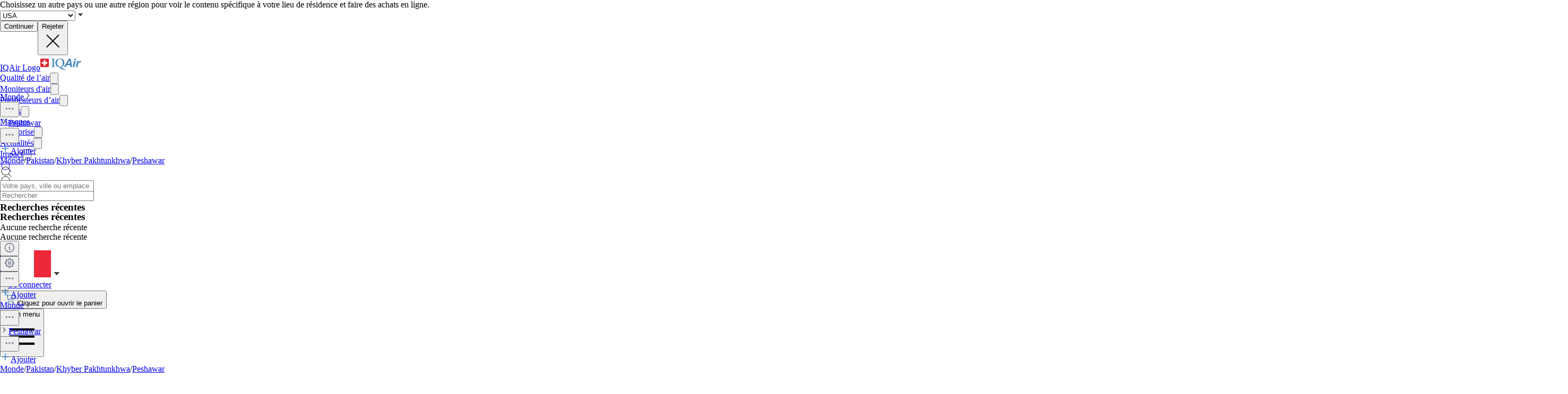

--- FILE ---
content_type: text/html; charset=utf-8
request_url: https://www.iqair.com/fr/pakistan/khyber-pakhtunkhwa/peshawar
body_size: 115866
content:
<!DOCTYPE html><html lang="fr" dir="ltr" class="js lc-switcher-visible"><head><meta charSet="utf-8"/><meta name="viewport" content="width=device-width,initial-scale=1"/><script type="text/javascript" src="https://e486e75e09ee.edge.sdk.awswaf.com/e486e75e09ee/b1c3daab0149/challenge.js" defer=""></script><script>
            (function () {
              try {
                window.dataLayer = window.dataLayer || [];
                window.gtag = function () { dataLayer.push(arguments); };
                gtag('consent', 'default', {
                  ad_storage: 'denied',
                  analytics_storage: 'denied',
                  functionality_storage: 'denied',
                  personalization_storage: 'denied',
                  security_storage: 'granted',
                  ad_user_data: 'denied',
                  ad_personalization: 'denied'
                });

                window._sp_queue = [];
                window.ConsentFlags = window.ConsentFlags || {};
                window._sp_ = {
                  config: {
                    accountId: 2030,
                    baseEndpoint: 'https://cdn.privacy-mgmt.com',
                    globalcmp: {},
                    ...(typeof window !== 'undefined' && window.ENV?.MODE !== 'production'
                      ? { propertyHref: 'https://www.iqair.com' }
                      : {}),
                    joinHref: true,
                    events: {
                      onConsentReady(message_type, consentUUID, euconsent, info) {
                        if (message_type === 'globalcmp' && info?.applies) {
                          window.ConsentFlags.showPrivacyLink = true;
                          window.dispatchEvent(new Event('consentReady'));
                        }
                      },
                      onMessageChoiceSelect() {
                        window.dataLayer = window.dataLayer || [];
                        setTimeout(() => {
                          window.dataLayer.push({ event: 'consent_preferences_updated' });
                        }, 800);
                      },
                      onPrivacyManagerAction() {
                        window.dataLayer = window.dataLayer || [];
                        setTimeout(() => {
                          window.dataLayer.push({ event: 'consent_preferences_updated' });
                        }, 800);
                      },
                    }
                  }
                };
              } catch (e) {
                console.error('Sourcepoint initialization error:', e);
              }
            })();
          </script><link rel="preload" as="script" href="https://cdn.privacy-mgmt.com/unified/wrapperMessagingWithoutDetection.js" crossorigin="anonymous"/><script src="https://cdn.privacy-mgmt.com/unified/wrapperMessagingWithoutDetection.js" async="" crossorigin="anonymous"></script><link rel="stylesheet" href="https://fonts.googleapis.com/css2?family=Inter:wght@400;500;600&amp;display=swap" media="print"/><noscript><link rel="stylesheet" href="https://fonts.googleapis.com/css2?family=Inter:wght@400;500;600&amp;display=swap"/></noscript><link rel="stylesheet" href="/dl/assets/leaflet-gesture-handling-BvEb2b_N.css"/><link rel="stylesheet" href="/dl/assets/leaflet-Bt6O1jfy.css"/><link rel="stylesheet" href="/dl/assets/tailwind-BsxTibnt.css"/><link rel="stylesheet" href="/dl/assets/app-DTNcA6F-.css"/><link rel="stylesheet" href="/dl/assets/shopify-theme-KnMNHGoe.css"/><link rel="stylesheet" href="/dl/assets/css-variables-D6Vys_jz.css"/><link rel="stylesheet" href="/dl/assets/blog-nRcN0lnm.css"/><link rel="stylesheet" href="/dl/assets/product-bundle-Bu54ysvR.css"/><link rel="preconnect" href="https://www.googletagmanager.com" crossorigin="anonymous"/><link rel="preconnect" href="https://cdn.shopify.com"/><link rel="preconnect" href="https://shop.app"/><link rel="icon" type="image/svg+xml" href="/dl/assets/logos/apple-touch-icon.png"/><link rel="dns-prefetch" href="https://apps.bazaarvoice.com"/><link rel="preconnect" href="https://fonts.googleapis.com"/><link rel="preload" as="style" href="https://fonts.googleapis.com/css2?family=Inter:wght@400;500;600&amp;display=swap"/><link rel="stylesheet" href="/dl/assets/air-quality-places-CmtxshXC.css"/><link rel="preconnect" href="https://cdn.airvisual.net"/><script src="/dl/assets/vendor.min.js" defer=""></script><title>Indice de Qualité de l&#x27;Air (IQA) à Peshawar et Pollution de l&#x27;Air en Pakistan | IQAir</title><meta property="og:title" content="Indice de Qualité de l&#x27;Air (IQA) à Peshawar et Pollution de l&#x27;Air en Pakistan | IQAir"/><meta property="twitter:title" content="Indice de Qualité de l&#x27;Air (IQA) à Peshawar et Pollution de l&#x27;Air en Pakistan | IQAir"/><meta name="description" content="L’Index de Qualité de l’Air (IQA) à Peshawar est actuellement Moyen. Obtenez les données météorologiques et sur le PM2.5 en temps réel, historiques et p..."/><meta property="og:description" content="L’Index de Qualité de l’Air (IQA) à Peshawar est actuellement Moyen. Obtenez les données météorologiques et sur le PM2.5 en temps réel, historiques et p..."/><meta property="twitter:description" content="L’Index de Qualité de l’Air (IQA) à Peshawar est actuellement Moyen. Obtenez les données météorologiques et sur le PM2.5 en temps réel, historiques et p..."/><meta property="twitter:site" content="@airvisual"/><meta property="twitter:creator" content="@airvisual"/><link rel="canonical" href="https://www.iqair.com/fr/pakistan/khyber-pakhtunkhwa/peshawar"/><meta property="og:url" content="https://www.iqair.com/fr/pakistan/khyber-pakhtunkhwa/peshawar"/><script type="application/ld+json">{"@context":"https://schema.org","@type":"Organization","name":"IQAir","logo":"https://www.iqair.com/dl/web/logos/ic-logo-iq-air-blue.svg","sameAs":["https://www.facebook.com/iqair","https://twitter.com/IQAir","https://www.linkedin.com/company/the-iqair-group","https://www.instagram.com/iqair/","https://www.youtube.com/IQAir","https://www.pinterest.com/IQAir/","https://play.google.com/store/apps/details?id=com.airvisual\u0026hl=en_US\u0026gl=US","https://apps.apple.com/us/app/iqair-airvisual-air-quality/id1048912974"],"contactPoint":[{"@type":"ContactPoint","telephone":"+1-866-488-1918","contactType":"customer service","areaServed":"US"},{"@type":"ContactPoint","telephone":"+86-400-108-5117","contactType":"customer service","areaServed":"CN"}],"url":"https://www.iqair.com/fr/pakistan/khyber-pakhtunkhwa/peshawar","potentialAction":{"@type":"SearchAction","target":"https://www.iqair.com/fr/search-results?q={search_term}","query":"required name='search_term'"}}</script></head><body data-button-hover="standard" data-hover-style="plain" data-rounded-button="round" data-rounded-input="round-slight" data-rounded-block="round" data-rounded-card="round" data-title-animation="true" data-page-rendering="true" data-lazy-image="true"><div id="cx_whatsapp_init"></div><style>
          .shopify-theme {
             --font-button-text-transform: uppercase;
          }
        </style><script nonce="30a9d13a7246abbbcdf205a1292a5f09">window.ENV = {"MODE":"production","SENTRY_DSN":"https://8e3aea2ba071c511ad8e9f1d0b91dd04@o446702.ingest.us.sentry.io/4508132736892928","SENTRY_ENVIRONMENT":"production","SENTRY_SAMPLE_RATE":"0.05","SENTRY_RELEASE":"dcbaf66de64f283225822064b6603d6a27b6d4c2","SENTRY_PRODUCT_SAMPLING_RATE":"0.1","GOOGLE_TAG_MANAGER_ID":"GTM-PPQMD6","FACEBOOK_LOGIN_APP_ID":"398656046993675","GOOGLE_LOGIN_CLIENT_ID":"351521898-5bj7u78k0elfc3pod2gkejvfnju8hncf.apps.googleusercontent.com","APPLE_LOGIN_CLIENT_ID":"4235W294QP.com.airvisual.airvisual","PUBLIC_STORE_DOMAIN":"iqair-global-eur.myshopify.com","IQAIR_DASHBOARD_DOMAIN":"dashboard.iqair.com","WAF_SDK":"https://e486e75e09ee.edge.sdk.awswaf.com/e486e75e09ee/b1c3daab0149/challenge.js","CUSTOM_EMBEDDABLE_MAP_CONSTANTS_HOST":"https://www.airvisual.com","AIRVISUAL_CDN_DOMAIN":"https://cdn.airvisual.net","AIRVISUAL_OSM_DOMAIN":"https://osm.airvisual.net","AIRVISUAL_WIND_URL":"https://website-api.airvisual.com/prod/current-wind-surface-level-gfs-1.0.json","AIRVISUAL_EARTH_URL":"https://www.iqair.com/app/earth"}</script><div id="section-cart-drawer" class="shopify-theme shopify-section shopify-section-group-overlay-group "><cart-drawer id="CartDrawer" class="cart-drawer drawer drawer--end pointer-events-none fixed bottom-0 left-0 z-55 h-full w-full" role="dialog" aria-modal="true" aria-label="Panier" data-section-id="cart-drawer" hidden="true"><overlay-element aria-controls="CartDrawer" class="overlay fixed-modal pointer-events-none invisible fixed bottom-0 left-0 h-screen w-full opacity-0" id="overlay-element-close" aria-expanded="false"></overlay-element><div class="drawer__inner absolute top-0 z-1000 flex h-full w-full flex-col overflow-hidden"><gesture-element class="drawer__header invisible relative flex justify-between opacity-0"><!--$--><ul class="drawer__tabs flex gap-10" is="tab-list" data-testid="cart-header-tabs"><li data-testid="cart-header-cart-tab"><button class="drawer__tab relative" type="button" aria-controls="MiniCart-cart-drawer" aria-expanded="true" data-testid="cart-header-cart-button"><span class="drawer__title heading text-2xl leading-none tracking-tight lg:text-3xl" data-testid="cart-header-cart-title">Panier</span><cart-count class="count absolute text-xs leading-none font-medium lg:text-sm " aria-label="general.cart.cart_count" data-testid="cart-header-cart-count"></cart-count></button></li></ul><!--/$--><button class="button button--secondary button--close drawer__close hidden items-center justify-center sm:flex" type="button" is="hover-button" aria-controls="CartDrawer" aria-expanded="false" aria-label="Fermer"><span class="btn-fill" data-fill="true"></span><span class="btn-text"><svg class="icon icon-close icon-sm" viewBox="0 0 20 20" stroke="currentColor" fill="none" xmlns="http://www.w3.org/2000/svg"><path stroke-linecap="round" stroke-linejoin="round" d="M5 15L15 5M5 5L15 15"></path></svg></span></button></gesture-element><!--$--><!--/$--></div></cart-drawer></div><div class="flex min-h-screen flex-col"><header data-testid="page-header" class="app-header sticky top-0 z-30 w-full"><div data-testid="locale-banner" class="z-20 max-h-[var(--banner-height)] w-full gap-x-6 bg-[#007ace] text-[13px] text-white"><div class="mx-auto flex max-w-5xl flex-col justify-center gap-2 px-5.5 py-4 md:flex-row md:gap-10"><span data-testid="locale-banner-message" class="line-clamp-2">Choisissez un autre pays ou une autre région pour voir le contenu spécifique à votre lieu de résidence et faire des achats en ligne.</span><form data-testid="locale-banner-form" class="flex flex-3/4 gap-2.5 md:w-auto md:ps-7"><div class="grid w-full grid-cols-1"><select aria-label="select locale" data-testid="locale-banner-select" id="location" name="location" class="col-start-1 row-start-1 w-full appearance-none rounded-md bg-white px-5 text-gray-900 outline-0"><option value="USA" selected="">USA</option><option value="other">Autre pays ou région</option></select><svg xmlns="http://www.w3.org/2000/svg" viewBox="0 0 20 20" width="16" height="16" fill="currentColor" class="h-5 w-5 pointer-events-none col-start-1 row-start-1 mr-2 size-5 self-center justify-self-end sm:size-4 rotate-0"><g fill="none" fill-rule="evenodd"><path d="M0 0h24v24H0z"></path><path d="M11.24 15.114L6 9h12l-5.24 6.114a1 1 0 0 1-1.52 0z" fill="#414141"></path></g></svg></div><button data-testid="locale-banner-continue" type="submit" class="bg-secondary ml-2.5 flex min-w-[90px] cursor-pointer items-center justify-center rounded-sm px-4 py-2 text-sm whitespace-nowrap shadow-xs">Continuer</button><button data-testid="locale-banner-dismiss" class="cursor-pointer" type="button"><span class="sr-only">Rejeter</span><svg xmlns="http://www.w3.org/2000/svg" viewBox="0 0 20 20" aria-hidden="true" fill="currentColor" stroke="currentColor" class="h-5 w-5 size-5"><title>Close</title><line x1="4.44194" y1="4.30806" x2="15.7556" y2="15.6218" stroke-width="[object Object]"></line><line y1="-0.625" x2="16" y2="-0.625" transform="matrix(-0.707107 0.707107 0.707107 0.707107 16 4.75)" stroke-width="[object Object]"></line></svg></button></form></div></div><div class="flex w-full justify-center bg-white" style="height:var(--header-height-app)"><nav aria-label="Top Navigation" class="xxl:max-w-full mx-[18px] flex h-full w-full max-w-xl items-center justify-center gap-0 md:mx-8 lg:gap-6"><a class="flex h-[42px] min-w-[112px] items-center" href="/fr/" data-discover="true"><span class="sr-only">IQAir Logo</span><img alt="IQAir Logo icon" src="/dl/assets/logos/ic-logo-iq-air-blue.svg" class="h-full w-full flex-none" loading="lazy" width="77" height="29"/></a><div class="h-full w-full"><div class="flex h-full w-full max-w-xl flex-1 items-center justify-end gap-5 lg:justify-between lg:gap-0 xxl:absolute xxl:ml-0 xxl:left-1/2 xxl:-translate-x-1/2 xxl:h-[var(--header-height-app)]"><div aria-label="Main Navigation" class="w-full" role="navigation" data-testis="nav-menu"><div class="flex w-full flex-col lg:h-full lg:w-full lg:flex-row lg:items-center lg:justify-start lg:gap-2 xl:gap-2 hidden lg:flex lg:pr-[10px]" role="list"><div role="listitem" class="flex w-full items-center justify-between gap-8 py-[14px] pr-2 pl-4 lg:w-[max-content] lg:min-w-[max-content] lg:justify-center lg:gap-0 lg:px-0 lg:py-0"><a class="font-body-l-medium lg:font-body-m-medium lg:hover:text-blue-active lg:hover:bg-blue-active-bgr text-text-primary flex h-full w-full rounded-sm px-1 lg:min-w-[max-content] lg:justify-center lg:py-2 lg:text-black xl:px-[10px] xl:py-3" aria-label="Qualité de l’air" href="/fr/world-air-quality" data-discover="true">Qualité de l’air</a><button class="hit box flex h-full w-[56px] cursor-pointer items-center justify-end lg:hidden" type="button" aria-label="Toggle submenu for Qualité de l’air"><svg xmlns="http://www.w3.org/2000/svg" viewBox="0 0 20 20" data-testid="icon-caret" fill="transparent" stroke="currentColor" class="h-5 w-5 h-6 w-6 text-gray-500 transition -rotate-90"><title>Caret</title><path d="M14 8L10 12L6 8" stroke-width="1"></path></svg></button></div><div role="listitem" class="flex w-full items-center justify-between gap-8 py-[14px] pr-2 pl-4 lg:w-[max-content] lg:min-w-[max-content] lg:justify-center lg:gap-0 lg:px-0 lg:py-0"><a class="font-body-l-medium lg:font-body-m-medium lg:hover:text-blue-active lg:hover:bg-blue-active-bgr text-text-primary flex h-full w-full rounded-sm px-1 lg:min-w-[max-content] lg:justify-center lg:py-2 lg:text-black xl:px-[10px] xl:py-3" aria-label="Moniteurs d&#x27;air" href="/fr/products/air-quality-monitors" data-discover="true">Moniteurs d&#x27;air</a><button class="hit box flex h-full w-[56px] cursor-pointer items-center justify-end lg:hidden" type="button" aria-label="Toggle submenu for Moniteurs d&#x27;air"><svg xmlns="http://www.w3.org/2000/svg" viewBox="0 0 20 20" data-testid="icon-caret" fill="transparent" stroke="currentColor" class="h-5 w-5 h-6 w-6 text-gray-500 transition -rotate-90"><title>Caret</title><path d="M14 8L10 12L6 8" stroke-width="1"></path></svg></button></div><div role="listitem" class="flex w-full items-center justify-between gap-8 py-[14px] pr-2 pl-4 lg:w-[max-content] lg:min-w-[max-content] lg:justify-center lg:gap-0 lg:px-0 lg:py-0"><a class="font-body-l-medium lg:font-body-m-medium lg:hover:text-blue-active lg:hover:bg-blue-active-bgr text-text-primary flex h-full w-full rounded-sm px-1 lg:min-w-[max-content] lg:justify-center lg:py-2 lg:text-black xl:px-[10px] xl:py-3" aria-label="Purificateurs d’air" href="/fr/products/air-purifiers" data-discover="true">Purificateurs d’air</a><button class="hit box flex h-full w-[56px] cursor-pointer items-center justify-end lg:hidden" type="button" aria-label="Toggle submenu for Purificateurs d’air"><svg xmlns="http://www.w3.org/2000/svg" viewBox="0 0 20 20" data-testid="icon-caret" fill="transparent" stroke="currentColor" class="h-5 w-5 h-6 w-6 text-gray-500 transition -rotate-90"><title>Caret</title><path d="M14 8L10 12L6 8" stroke-width="1"></path></svg></button></div><div role="listitem" class="flex w-full items-center justify-between gap-8 py-[14px] pr-2 pl-4 lg:w-[max-content] lg:min-w-[max-content] lg:justify-center lg:gap-0 lg:px-0 lg:py-0"><a class="font-body-l-medium lg:font-body-m-medium lg:hover:text-blue-active lg:hover:bg-blue-active-bgr text-text-primary flex h-full w-full rounded-sm px-1 lg:min-w-[max-content] lg:justify-center lg:py-2 lg:text-black xl:px-[10px] xl:py-3" aria-label="Filtres" href="/fr/products/replacement-filters" data-discover="true">Filtres</a><button class="hit box flex h-full w-[56px] cursor-pointer items-center justify-end lg:hidden" type="button" aria-label="Toggle submenu for Filtres"><svg xmlns="http://www.w3.org/2000/svg" viewBox="0 0 20 20" data-testid="icon-caret" fill="transparent" stroke="currentColor" class="h-5 w-5 h-6 w-6 text-gray-500 transition -rotate-90"><title>Caret</title><path d="M14 8L10 12L6 8" stroke-width="1"></path></svg></button></div><div role="listitem" class="flex w-full items-center justify-between gap-8 py-[14px] pr-2 pl-4 lg:w-[max-content] lg:min-w-[max-content] lg:justify-center lg:gap-0 lg:px-0 lg:py-0"><a class="font-body-l-medium lg:font-body-m-medium lg:hover:text-blue-active lg:hover:bg-blue-active-bgr text-text-primary flex h-full w-full rounded-sm px-1 lg:min-w-[max-content] lg:justify-center lg:py-2 lg:text-black xl:px-[10px] xl:py-3" aria-label="Masques" href="/fr/products/residential-solutions/kn95-ffp2-face-mask" data-discover="true">Masques</a></div><div role="listitem" class="flex w-full items-center justify-between gap-8 py-[14px] pr-2 pl-4 lg:w-[max-content] lg:min-w-[max-content] lg:justify-center lg:gap-0 lg:px-0 lg:py-0"><a class="font-body-l-medium lg:font-body-m-medium lg:hover:text-blue-active lg:hover:bg-blue-active-bgr text-text-primary flex h-full w-full rounded-sm px-1 lg:min-w-[max-content] lg:justify-center lg:py-2 lg:text-black xl:px-[10px] xl:py-3" aria-label="Entreprise" href="/fr/commercial-air-purifiers" data-discover="true">Entreprise</a><button class="hit box flex h-full w-[56px] cursor-pointer items-center justify-end lg:hidden" type="button" aria-label="Toggle submenu for Entreprise"><svg xmlns="http://www.w3.org/2000/svg" viewBox="0 0 20 20" data-testid="icon-caret" fill="transparent" stroke="currentColor" class="h-5 w-5 h-6 w-6 text-gray-500 transition -rotate-90"><title>Caret</title><path d="M14 8L10 12L6 8" stroke-width="1"></path></svg></button></div><div role="listitem" class="flex w-full items-center justify-between gap-8 py-[14px] pr-2 pl-4 lg:w-[max-content] lg:min-w-[max-content] lg:justify-center lg:gap-0 lg:px-0 lg:py-0"><a class="font-body-l-medium lg:font-body-m-medium lg:hover:text-blue-active lg:hover:bg-blue-active-bgr text-text-primary flex h-full w-full rounded-sm px-1 lg:min-w-[max-content] lg:justify-center lg:py-2 lg:text-black xl:px-[10px] xl:py-3" aria-label="Actualités" href="/fr/newsroom" data-discover="true">Actualités</a><button class="hit box flex h-full w-[56px] cursor-pointer items-center justify-end lg:hidden" type="button" aria-label="Toggle submenu for Actualités"><svg xmlns="http://www.w3.org/2000/svg" viewBox="0 0 20 20" data-testid="icon-caret" fill="transparent" stroke="currentColor" class="h-5 w-5 h-6 w-6 text-gray-500 transition -rotate-90"><title>Caret</title><path d="M14 8L10 12L6 8" stroke-width="1"></path></svg></button></div><div role="listitem" class="flex w-full items-center justify-between gap-8 py-[14px] pr-2 pl-4 lg:w-[max-content] lg:min-w-[max-content] lg:justify-center lg:gap-0 lg:px-0 lg:py-0"><a class="font-body-l-medium lg:font-body-m-medium lg:hover:text-blue-active lg:hover:bg-blue-active-bgr text-text-primary flex h-full w-full rounded-sm px-1 lg:min-w-[max-content] lg:justify-center lg:py-2 lg:text-black xl:px-[10px] xl:py-3" aria-label="Impact" href="/fr/about-iqair/our-causes" data-discover="true">Impact</a><button class="hit box flex h-full w-[56px] cursor-pointer items-center justify-end lg:hidden" type="button" aria-label="Toggle submenu for Impact"><svg xmlns="http://www.w3.org/2000/svg" viewBox="0 0 20 20" data-testid="icon-caret" fill="transparent" stroke="currentColor" class="h-5 w-5 h-6 w-6 text-gray-500 transition -rotate-90"><title>Caret</title><path d="M14 8L10 12L6 8" stroke-width="1"></path></svg></button></div></div></div><div class="mdlg:w-full mdlg:max-w-[250px] xxl:mr-8 mr-2 lg:mr-0 xl:ml-[38px] xl:w-full xl:max-w-[250px]"><div class="relative flex w-full items-center justify-end"><a class="mdlg:hidden lg:bg-gray-very-light flex h-12 w-7 translate-x-1 cursor-pointer items-center justify-center bg-none md:w-12 md:translate-x-2 lg:flex lg:w-12 lg:-translate-x-1 xl:hidden" data-testid="search-button" aria-label="Mobile search button icon" href="/fr/mobile-search?includeWebsiteSearch=true" data-discover="true"><svg xmlns="http://www.w3.org/2000/svg" viewBox="0 0 24 24" class="text-blue-active mdlg:hidden lg:text-text-primary h-6 w-6 lg:flex" width="24" height="24"><g fill="none" fill-rule="evenodd"><path d="M0 24h24V0H0z"></path><path stroke="currentColor" stroke-linecap="round" stroke-linejoin="round" d="M5.045 15.871a7.655 7.655 0 0 1 0-10.827 7.655 7.655 0 0 1 10.827 0 7.655 7.655 0 0 1 0 10.827 7.655 7.655 0 0 1-10.827 0zm16.257 5.431l-5.063-5.064"></path></g></svg></a><div class="mdlg:bg-gray-light-borders mdlg:relative mdlg:flex mdlg:rounded-lg hidden h-12 cursor-pointer overflow-hidden lg:hidden xl:flex" data-testid="search-input-wrapper"><svg xmlns="http://www.w3.org/2000/svg" viewBox="0 0 24 24" class="text-text-primary absolute top-1/2 left-3 h-5 w-5 -translate-y-1/2" width="24" height="24" data-testid="search-icon"><g fill="none" fill-rule="evenodd"><path d="M0 24L24 24 24 0 0 0z"></path><path stroke="currentColor" stroke-linecap="round" stroke-linejoin="round" d="M5.045 15.871c-2.99-2.989-2.99-7.837 0-10.827 2.989-2.99 7.837-2.99 10.827 0s2.99 7.838 0 10.827c-2.99 2.99-7.838 2.99-10.827 0zM21.302 21.302L16.239 16.238"></path></g></svg><form method="get" action="/" class="w-full" data-discover="true"><input class="text-input-text caret-input-text h-full w-full cursor-pointer border border-none px-[38px] outline-none placeholder:text-gray-400" placeholder="Rechercher" name="q" type="search" autoComplete="off" data-testid="search-input" list=":R4q7cp5H1:"/></form></div><div class="border-gray-light-borders absolute top-full right-0 z-50 h-auto max-h-[400px] overflow-hidden rounded-lg border bg-white shadow-md mt-2 w-[470px] hidden" data-testid="search-results-dialog"><div class="flex w-full flex-col"><div class="flex-1"><section class="xxl:max-w-xl mx-auto w-full max-w-lg !px-0" data-testid="content-container"><div class="h-full"><div><h3 class="text-blue-dark lgsm:px-6 mt-[18px] mb-2 px-4 text-xs font-bold tracking-tight">Recherches récentes</h3><p class="text-text-primary lgsm:px-6 px-4 py-3 text-sm">Aucune recherche récente</p></div></div></section></div></div></div></div></div></div><span hidden="" style="position:fixed;top:1px;left:1px;width:1px;height:0;padding:0;margin:-1px;overflow:hidden;clip:rect(0, 0, 0, 0);white-space:nowrap;border-width:0;display:none"></span></div><div class="z-20 flex h-full items-center"><div class="mr-3 flex h-full items-center md:mr-1 xl:mr-4"><div class="flex cursor-pointer py-3 xxl:mr-1 hidden h-full w-auto items-center lg:mr-1 lg:flex xl:mr-3" data-testid="country-selector-toggle" aria-label="Choisissez votre région ou votre pays" title="Choisissez votre région ou votre pays"><a class="flex h-auto w-max cursor-pointer items-center gap-1 text-gray-700 lg:items-center lg:justify-center lg:gap-1 h-6" data-testid="country-flag" lang="fr" aria-label="Sélectionner France" href="/fr/choose-country-region" data-discover="true"><img alt="Drapeau de France" class="block w-10" src="https://cdn.airvisual.net/flags/france.jpg" loading="lazy" width="96" height="51"/><svg xmlns="http://www.w3.org/2000/svg" viewBox="0 0 20 20" width="18" height="18" fill="currentColor" class="h-5 w-5 text-text-primary h-[18px] w-[18px] rotate-0"><g fill="none" fill-rule="evenodd"><path d="M0 0h24v24H0z"></path><path d="M11.24 15.114L6 9h12l-5.24 6.114a1 1 0 0 1-1.52 0z" fill="#414141"></path></g></svg></a></div><div class="mr-1 flex h-full w-auto items-center"><button class="flex h-10 w-7 cursor-pointer items-center justify-center md:w-10 lg:hidden" data-testid="login-button"><svg xmlns="http://www.w3.org/2000/svg" viewBox="0 0 160 160" class="h-6 w-6"><title>Account</title><g fill="none" fill-rule="evenodd"><path fill="#DCE5EE" d="M160 80c0 44.176-35.824 80-80 80S0 124.176 0 80 35.824 0 80 0s80 35.824 80 80"></path><path fill="#879CB2" d="M80 24.152c18.56 0 33.616 15.04 33.616 33.608v10.552c0 18.864-12.512 28.032-15.36 36.56-2.6 7.816 5.632 12.704 15.864 16.408 10.216 3.704 14.864 5.096 22.496 7.936 1.633.609 3.171 1.377 4.596 2.286C126.538 148.927 104.56 160 80 160c-24.56 0-46.538-11.073-61.214-28.497 1.427-.91 2.965-1.678 4.598-2.287 7.632-2.84 12.28-4.232 22.496-7.936 10.232-3.704 18.464-8.592 15.864-16.408-2.848-8.528-15.36-17.696-15.36-36.56V57.76c0-18.568 15.056-33.608 33.616-33.608z"></path></g></svg><span hidden="" style="position:fixed;top:1px;left:1px;width:1px;height:0;padding:0;margin:-1px;overflow:hidden;clip:rect(0, 0, 0, 0);white-space:nowrap;border-width:0;display:none"></span></button><a class="hidden h-10 min-w-10 cursor-pointer items-center justify-center lg:flex" data-testid="login-link" href="/fr/account/login" data-discover="true"><span class="text-text-primary hidden h-full cursor-pointer items-center px-2 text-[16px] font-medium text-nowrap lg:flex">Se connecter</span></a></div><button class="flex h-10 w-7 cursor-pointer items-center md:w-10" aria-controls="CartDrawer"><!--$--><div class="group relative flex h-full w-full cursor-pointer items-center justify-center text-[12px]" aria-label="Ouvrir le panier" data-testid="cart-badge"><img src="/dl/assets/svg/ic-shop.svg" alt="Panier" class="h-[25px]" loading="lazy" width="24" height="25"/><span class="sr-only">Cliquez pour ouvrir le panier</span></div><!--/$--></button></div><div class="group flex h-full w-auto items-center lg:hidden" data-testid="menu-toggle"><button data-testid="menu-toggle-btn" type="button" class="text-indicator-active relative flex h-10 w-10 cursor-pointer items-center justify-center overflow-hidden rounded-full lg:hidden"><span class="bg-border absolute inset-0 scale-0 rounded-full opacity-0 transition-all duration-100 ease-out group-active:scale-100 group-active:opacity-100"></span><span class="sr-only">Open menu</span><svg xmlns="http://www.w3.org/2000/svg" viewBox="0 0 20 20" aria-hidden="true" fill="currentColor" stroke="currentColor" class="h-5 w-5 relative z-10 h-6 w-6"><title>Menu</title><line x1="3" y1="6.375" x2="17" y2="6.375" stroke-width="1.25"></line><line x1="3" y1="10.375" x2="17" y2="10.375" stroke-width="1.25"></line><line x1="3" y1="14.375" x2="17" y2="14.375" stroke-width="1.25"></line></svg></button></div></div></nav></div></header><main id="main-content" role="main" class="flex-1 has-[.mobile-search]:sticky has-[.mobile-search]:top-[var(--header-height-app)] has-[.mobile-search]:z-40" aria-labelledby="page-title"><div class="sticky top-(--content-position-top) z-5 h-px w-full bg-black opacity-6"></div><div class="lgsm:hidden flex h-[52px] w-full items-center bg-white px-2.5 py-2"><div class="lgsm:hidden flex h-[52px] w-full items-center justify-start overflow-hidden text-sm text-gray-500"><div class="grid w-full grid-cols-[1fr_minmax(0,_auto)] items-center gap-1"><div class="flex w-full items-center truncate text-xs"><a class="bg-transparent leading-5 font-medium text-gray-500" href="/fr/world-air-quality" data-discover="true">Monde</a><img src="/dl/assets/svg/ic-cheveron-sm-right-outline-gray-500-16.svg" width="16" height="16" alt="Arrow icon"/><div class="relative flex flex-none" data-headlessui-state=""><button class="cursor-pointer border-none outline-none" type="button" aria-expanded="false" data-headlessui-state=""><img src="/dl/assets/svg/ic-dots-horizontal-outline-24.svg" alt="Open settings dialog" class="h-5 w-5"/></button></div><span hidden="" style="position:fixed;top:1px;left:1px;width:1px;height:0;padding:0;margin:-1px;overflow:hidden;clip:rect(0, 0, 0, 0);white-space:nowrap;border-width:0;display:none"></span><img src="/dl/assets/svg/ic-cheveron-sm-right-outline-gray-500-16.svg" width="16" height="16" alt="Arrow icon"/><a class="truncate leading-5 font-bold text-gray-500" href="/fr/pakistan/khyber-pakhtunkhwa/peshawar" data-discover="true">Peshawar</a></div><div class="flex flex-none items-center gap-2"><button class="hover:bg-mobile-search-bg flex h-9 w-9 min-w-9 cursor-pointer items-center justify-center rounded-lg border border-[#D0D5DD] bg-white shadow-[0_1px_2px_#0000000d] focus:shadow-[0_0_0_4px_#f3f5f7]"><img src="/dl/assets/svg/ic-dots-horizontal-outline-24.svg" alt="Open settings dialog" class="h-5 w-5"/></button><span hidden="" style="position:fixed;top:1px;left:1px;width:1px;height:0;padding:0;margin:-1px;overflow:hidden;clip:rect(0, 0, 0, 0);white-space:nowrap;border-width:0;display:none"></span><span hidden="" style="position:fixed;top:1px;left:1px;width:1px;height:0;padding:0;margin:-1px;overflow:hidden;clip:rect(0, 0, 0, 0);white-space:nowrap;border-width:0;display:none"></span><span hidden="" style="position:fixed;top:1px;left:1px;width:1px;height:0;padding:0;margin:-1px;overflow:hidden;clip:rect(0, 0, 0, 0);white-space:nowrap;border-width:0;display:none"></span><div tabindex="0" aria-describedby="tooltip" data-tooltip-trigger=""><a class="h-9 min-h-9 border-blue-lighter flex min-w-11 flex-row items-center justify-center gap-1 rounded-lg border bg-blue-50 py-3 pr-5 pl-4 font-medium whitespace-nowrap text-blue-600 shadow-2xl" data-testid="login-link" href="/fr/account/login" data-discover="true"><img src="/dl/assets/svg/plus-outline-blue-500.svg" width="20" height="20" alt="Add to favorites"/>Ajouter</a></div><div class="className=&quot;z-20 flex flex-col gap-4 rounded-lg bg-black p-2 text-[10px] text-white shadow-xl" role="tooltip" aria-hidden="true" hidden="" style="position:absolute"><div>Cliquez sur le bouton « Ajouter » (+) pour suivre cet emplacement dans votre liste « Lieux » et y accéder rapidement. Cette fonctionnalité nécessite de vous connecter à votre compte.</div></div></div></div></div><div class="lgsm:flex hidden text-sm text-gray-500"><a class="truncate bg-transparent text-xs leading-5 hover:text-gray-500 font-normal" href="/fr/world-air-quality" data-discover="true">Monde</a><span class="px-1">/</span><a class="truncate bg-transparent text-xs leading-5 hover:text-gray-500 font-normal" href="/fr/pakistan" data-discover="true">Pakistan</a><span class="px-1">/</span><a class="truncate bg-transparent text-xs leading-5 hover:text-gray-500 font-normal" href="/fr/pakistan/khyber-pakhtunkhwa" data-discover="true">Khyber Pakhtunkhwa</a><span class="px-1">/</span><a class="truncate bg-transparent text-xs leading-5 hover:text-gray-500 font-bold" href="/fr/pakistan/khyber-pakhtunkhwa/peshawar" data-discover="true">Peshawar</a></div></div><div class="bg-linear-gradient relative"><div class="lgsm:flex absolute hidden h-[900px] w-full bg-[radial-gradient(40%_44%_at_66%_23%,rgba(253,214,75,0.455)_4.5%,rgba(255,210,136,0)_100%)]"></div><div class="lgsm:gap-12 lgsm:px-6 lgsm:pt-8 lgsm:pb-12 lgsm:max-w-5xl relative mx-auto flex w-full flex-col gap-4 p-4 min-[1536px]:max-w-7xl min-[1536px]:px-8 min-[1536px]:pt-8 min-[1536px]:pb-12"><div class="lgsm:gap-12 flex w-full flex-col gap-4"><div class="lgsm:flex lgsm:shrink lgsm:flex-row gap-2"><div class="lgsm:flex hidden w-full items-center gap-3"><div class="relative z-9 flex w-full items-center"><div class="relative cursor-pointer overflow-hidden rounded-lg flex h-11 w-full border border-gray-300 input-shadow bg-white px-10" data-testid="search-input-wrapper"><svg xmlns="http://www.w3.org/2000/svg" viewBox="0 0 24 24" class="text-text-primary absolute top-1/2 left-3 h-5 w-5 -translate-y-1/2" width="24" height="24" data-testid="search-icon"><g fill="none" fill-rule="evenodd"><path d="M0 24L24 24 24 0 0 0z"></path><path stroke="currentColor" stroke-linecap="round" stroke-linejoin="round" d="M5.045 15.871c-2.99-2.989-2.99-7.837 0-10.827 2.989-2.99 7.837-2.99 10.827 0s2.99 7.838 0 10.827c-2.99 2.99-7.838 2.99-10.827 0zM21.302 21.302L16.239 16.238"></path></g></svg><form method="get" action="/fr/pakistan/khyber-pakhtunkhwa/peshawar" class="w-full" data-discover="true"><input class="h-full w-full cursor-pointer text-sm text-gray-700 border border-none outline-none placeholder:text-gray-400" placeholder="Votre pays, ville ou emplacement..." name="q" type="search" autoComplete="off" data-testid="search-input" list="search-queries-datalist"/><input type="hidden" name="filter" value="aqi"/></form></div><div class="border-gray-light-borders absolute top-full right-0 z-50 h-auto max-h-[400px] overflow-hidden rounded-lg border bg-white shadow-md mt-2 w-[470px] hidden w-full" data-testid="search-results-dialog"><div class="flex w-full flex-col"><div class="flex-1"><section class="xxl:max-w-xl mx-auto w-full max-w-lg !px-0 xxl:max-w-none max-w-none" data-testid="content-container"><div class="h-full"><div><h3 class="text-blue-dark lgsm:px-6 mt-[18px] mb-2 px-4 text-xs font-bold tracking-tight">Recherches récentes</h3><p class="text-text-primary lgsm:px-6 px-4 py-3 text-sm">Aucune recherche récente</p></div></div></section></div></div></div></div><button class="hover:bg-mobile-search-bg flex h-11 w-11 min-w-11 cursor-pointer items-center justify-center rounded-lg border border-gray-300 bg-white shadow-xs"><img src="/dl/assets/svg/ic-information-circle-outline-gray-500.svg" alt="Open resources dialog" class="h-5 w-5"/></button><span hidden="" style="position:fixed;top:1px;left:1px;width:1px;height:0;padding:0;margin:-1px;overflow:hidden;clip:rect(0, 0, 0, 0);white-space:nowrap;border-width:0;display:none"></span><div class="relative" data-headlessui-state=""><button class="hover:bg-mobile-search-bg flex h-11 w-11 min-w-11 cursor-pointer items-center justify-center rounded-lg border border-gray-300 bg-white shadow-xs" type="button" aria-expanded="false" data-headlessui-state=""><img src="/dl/assets/svg/ic-setting-gray-500.svg" alt="Open settings dialog" class="h-5 w-5"/></button></div><span hidden="" style="position:fixed;top:1px;left:1px;width:1px;height:0;padding:0;margin:-1px;overflow:hidden;clip:rect(0, 0, 0, 0);white-space:nowrap;border-width:0;display:none"></span><div class="relative" data-headlessui-state=""><button class="hover:bg-mobile-search-bg flex h-11 w-11 min-w-11 cursor-pointer items-center justify-center rounded-lg border border-gray-300 bg-white shadow-xs" type="button" aria-expanded="false" data-headlessui-state=""><img src="/dl/assets/svg/ic-dots-horizontal-outline-24.svg" alt="Open settings dialog" class="h-5 w-5"/></button></div><span hidden="" style="position:fixed;top:1px;left:1px;width:1px;height:0;padding:0;margin:-1px;overflow:hidden;clip:rect(0, 0, 0, 0);white-space:nowrap;border-width:0;display:none"></span><span hidden="" style="position:fixed;top:1px;left:1px;width:1px;height:0;padding:0;margin:-1px;overflow:hidden;clip:rect(0, 0, 0, 0);white-space:nowrap;border-width:0;display:none"></span></div><div class="lgsm:block hidden"><div tabindex="0" aria-describedby="tooltip" data-tooltip-trigger=""><a class="h-11 min-h-11 border-blue-lighter flex min-w-11 flex-row items-center justify-center gap-1 rounded-lg border bg-blue-50 py-3 pr-5 pl-4 font-medium whitespace-nowrap text-blue-600 shadow-2xl" data-testid="login-link" href="/fr/account/login" data-discover="true"><img src="/dl/assets/svg/plus-outline-blue-500.svg" width="20" height="20" alt="Add to favorites"/>Ajouter</a></div><div class="className=&quot;z-20 flex flex-col gap-4 rounded-lg bg-black p-2 text-[10px] text-white shadow-xl" role="tooltip" aria-hidden="true" hidden="" style="position:absolute"><div>Cliquez sur le bouton « Ajouter » (+) pour suivre cet emplacement dans votre liste « Lieux » et y accéder rapidement. Cette fonctionnalité nécessite de vous connecter à votre compte.</div></div></div></div><div class="not-lgsm:flex-col not-lgsm:items-center flex items-start justify-between gap-5"><div class="not-lgsm:text-center flex flex-col gap-5"><div class="flex w-full flex-row justify-between gap-8"><div class="grid w-full grid-cols-1 content-start gap-5"><div class="lgsm:block hidden"><div class="lgsm:hidden flex h-[52px] w-full items-center justify-start overflow-hidden text-sm text-gray-500"><div class="grid w-full grid-cols-[1fr_minmax(0,_auto)] items-center gap-1"><div class="flex w-full items-center truncate text-xs"><a class="bg-transparent leading-5 font-medium text-gray-500" href="/fr/world-air-quality" data-discover="true">Monde</a><img src="/dl/assets/svg/ic-cheveron-sm-right-outline-gray-500-16.svg" width="16" height="16" alt="Arrow icon"/><div class="relative flex flex-none" data-headlessui-state=""><button class="cursor-pointer border-none outline-none" type="button" aria-expanded="false" data-headlessui-state=""><img src="/dl/assets/svg/ic-dots-horizontal-outline-24.svg" alt="Open settings dialog" class="h-5 w-5"/></button></div><span hidden="" style="position:fixed;top:1px;left:1px;width:1px;height:0;padding:0;margin:-1px;overflow:hidden;clip:rect(0, 0, 0, 0);white-space:nowrap;border-width:0;display:none"></span><img src="/dl/assets/svg/ic-cheveron-sm-right-outline-gray-500-16.svg" width="16" height="16" alt="Arrow icon"/><a class="truncate leading-5 font-bold text-gray-500" href="/fr/pakistan/khyber-pakhtunkhwa/peshawar" data-discover="true">Peshawar</a></div><div class="flex flex-none items-center gap-2"><button class="hover:bg-mobile-search-bg flex h-9 w-9 min-w-9 cursor-pointer items-center justify-center rounded-lg border border-[#D0D5DD] bg-white shadow-[0_1px_2px_#0000000d] focus:shadow-[0_0_0_4px_#f3f5f7]"><img src="/dl/assets/svg/ic-dots-horizontal-outline-24.svg" alt="Open settings dialog" class="h-5 w-5"/></button><span hidden="" style="position:fixed;top:1px;left:1px;width:1px;height:0;padding:0;margin:-1px;overflow:hidden;clip:rect(0, 0, 0, 0);white-space:nowrap;border-width:0;display:none"></span><span hidden="" style="position:fixed;top:1px;left:1px;width:1px;height:0;padding:0;margin:-1px;overflow:hidden;clip:rect(0, 0, 0, 0);white-space:nowrap;border-width:0;display:none"></span><span hidden="" style="position:fixed;top:1px;left:1px;width:1px;height:0;padding:0;margin:-1px;overflow:hidden;clip:rect(0, 0, 0, 0);white-space:nowrap;border-width:0;display:none"></span><div tabindex="0" aria-describedby="tooltip" data-tooltip-trigger=""><a class="h-11 min-h-11 border-blue-lighter flex min-w-11 flex-row items-center justify-center gap-1 rounded-lg border bg-blue-50 py-3 pr-5 pl-4 font-medium whitespace-nowrap text-blue-600 shadow-2xl" data-testid="login-link" href="/fr/account/login" data-discover="true"><img src="/dl/assets/svg/plus-outline-blue-500.svg" width="20" height="20" alt="Add to favorites"/>Ajouter</a></div><div class="className=&quot;z-20 flex flex-col gap-4 rounded-lg bg-black p-2 text-[10px] text-white shadow-xl" role="tooltip" aria-hidden="true" hidden="" style="position:absolute"><div>Cliquez sur le bouton « Ajouter » (+) pour suivre cet emplacement dans votre liste « Lieux » et y accéder rapidement. Cette fonctionnalité nécessite de vous connecter à votre compte.</div></div></div></div></div><div class="lgsm:flex hidden text-sm text-gray-500"><a class="truncate bg-transparent text-xs leading-5 hover:text-gray-500 font-normal" href="/fr/world-air-quality" data-discover="true">Monde</a><span class="px-1">/</span><a class="truncate bg-transparent text-xs leading-5 hover:text-gray-500 font-normal" href="/fr/pakistan" data-discover="true">Pakistan</a><span class="px-1">/</span><a class="truncate bg-transparent text-xs leading-5 hover:text-gray-500 font-normal" href="/fr/pakistan/khyber-pakhtunkhwa" data-discover="true">Khyber Pakhtunkhwa</a><span class="px-1">/</span><a class="truncate bg-transparent text-xs leading-5 hover:text-gray-500 font-bold" href="/fr/pakistan/khyber-pakhtunkhwa/peshawar" data-discover="true">Peshawar</a></div></div><div class="lgsm:content-start lgsm:items-start flex flex-col items-center gap-2"><div class="flex items-center gap-4"><h1 class="text-input-text lgsm:text-4xl lgsm:leading-[44px] text-[28px] leading-[36px] font-bold tracking-[.38px]">Qualité de l’air à Peshawar</h1></div><h2 class="lgsm:text-left lgsm:text-[18px] lgsm:leading-[28px] text-center text-[14px] leading-[20px] font-normal tracking-[-.44px] text-gray-700">Indice de qualité de l’air (IQA⁺) et pollution de l’air (PM2.5) à Peshawar • 42.2K Abonnés  • 08:00, janv. 29 Heure locale</h2></div></div></div><div class="not-lgsm:hidden"><div class="lgsm:justify-start not-lgsm:max-w-[360px] not-lgsm:text-center flex w-full justify-center not-md:mx-auto"><div class="relative flex w-full min-w-[360px] flex-col gap-2 overflow-hidden not-md:max-w-[360px] not-md:min-w-[328px]"><button class="not-lgsm:w-full not-lgsm:max-w-[360px] flex w-fit cursor-pointer flex-col rounded-xl border border-gray-200 bg-white max-sm:mx-auto"><div class="flex w-full flex-row justify-between border-b border-solid border-gray-200 py-3 pr-3 pl-4"><p class="text-base leading-6 font-bold tracking-[-0.31px] text-black max-md:text-sm max-md:leading-5 max-md:tracking-[-0.12px]">Provenance des données</p><img src="/dl/assets/svg/ic-cheveron-sm-right-outline-gray.svg" alt="Flèche pointant vers la droite IQAir"/></div><div class="flex w-full flex-row items-center gap-3 px-4 py-2"><div class="flex flex-none"><img src="https://cdn.airvisual.net/assets/public-profiles/636006a5644cd2bfdcede71c-avatar.png" alt="Icône du contributeur" class="h-6 w-6 rounded-full border border-black/5 bg-white"/><img src="https://cdn.airvisual.net/gov/theurbanunit-avatar-images.jpg" alt="Icône du contributeur" class="-ml-2.5 h-6 w-6 rounded-full border border-black/5 bg-white"/><img src="https://cdn.airvisual.net/assets/public-profiles/651e7bb87a9772d47b3e9e54-avatar.png" alt="Icône du contributeur" class="-ml-2.5 h-6 w-6 rounded-full border border-black/5 bg-white"/></div><p class="not-lgsm:flex not-lgsm:flex-col text-left text-sm leading-5 font-normal tracking-[-0.12px] text-gray-900">9 stations de<!-- --> <span class="font-medium">6 Contributeurs</span></p></div></button><!--$--><span hidden="" style="position:fixed;top:1px;left:1px;width:1px;height:0;padding:0;margin:-1px;overflow:hidden;clip:rect(0, 0, 0, 0);white-space:nowrap;border-width:0;display:none"></span><!--/$--><div class="lgsm:text-left text-center text-sm leading-5 font-normal tracking-[-0.12px] text-gray-900">1 stations subventionnées par <a class="font-medium text-blue-500" href="/fr/profile/iqair-foundation" data-discover="true">IQAir Foundation</a></div></div></div></div></div><div class="lgsm:items-end lgsm:w-fit flex w-full flex-col items-center gap-5"><div class="w-full min-w-[328px] overflow-hidden rounded-xl md:min-w-[360px] aqi-box-shadow-yellow max-w-[360px]"><div class="not-lgsm:gap-2 flex h-full w-full flex-col gap-3 p-4 aqi-bg-yellow text-black/70"><div class="flex items-center justify-between"><div class="flex items-center gap-4"><div class="line-clamp-2 flex flex-none flex-col items-center justify-center rounded-md p-2 aqi-legend-bg-yellow"><p class="text-lg font-medium">94</p><span class="text-[10px] uppercase">IQA⁺ US</span></div><p class="font-body-l-medium">Moyen</p></div><img src="/dl/assets/svg/aqi/ic_face_48_yellow.svg" alt="face expression based on aqi value" class="h-14 w-14" width="56" height="56"/></div><div class="h-[1px] w-full bg-black/10"></div><div class="font-body-m-medium flex items-center justify-between"><div class="flex items-center gap-1"><p class="font-body-m">Polluant principal:</p><p>PM2.5</p></div><p>32.1<!-- --> µg/m³</p></div></div><div class="font-body-s-medium flex items-center justify-between bg-white px-4 py-1 text-gray-900"><div class="flex items-center gap-1"><img src="/dl/assets/svg/weather/ic-weather-02d.svg" alt="weather condition icon" width="36" height="36"/><p>4<!-- -->°</p></div><div class="flex flex-none items-center gap-1"><img src="/dl/assets/svg/ic-wind-s-sm-solid-weather-dk-gray-24.svg" width="20" height="20" alt="wind direction icon" style="rotate:0deg"/><p>0 km/h</p></div><div class="flex items-center gap-1"><img src="/dl/assets/svg/ic-humidity-2-solid-weather-blue-16.svg" alt="weather humid icon" width="20" height="20"/><p>81 %</p></div></div></div></div><div class="lgsm:hidden w-fit not-md:w-full"><div class="lgsm:justify-start not-lgsm:max-w-[360px] not-lgsm:text-center flex w-full justify-center not-md:mx-auto"><div class="relative flex w-full min-w-[360px] flex-col gap-2 overflow-hidden not-md:max-w-[360px] not-md:min-w-[328px]"><button class="not-lgsm:w-full not-lgsm:max-w-[360px] flex w-fit cursor-pointer flex-col rounded-xl border border-gray-200 bg-white max-sm:mx-auto"><div class="flex w-full flex-row justify-between border-b border-solid border-gray-200 py-3 pr-3 pl-4"><p class="text-base leading-6 font-bold tracking-[-0.31px] text-black max-md:text-sm max-md:leading-5 max-md:tracking-[-0.12px]">Provenance des données</p><img src="/dl/assets/svg/ic-cheveron-sm-right-outline-gray.svg" alt="Flèche pointant vers la droite IQAir"/></div><div class="flex w-full flex-row items-center gap-3 px-4 py-2"><div class="flex flex-none"><img src="https://cdn.airvisual.net/assets/public-profiles/636006a5644cd2bfdcede71c-avatar.png" alt="Icône du contributeur" class="h-6 w-6 rounded-full border border-black/5 bg-white"/><img src="https://cdn.airvisual.net/gov/theurbanunit-avatar-images.jpg" alt="Icône du contributeur" class="-ml-2.5 h-6 w-6 rounded-full border border-black/5 bg-white"/><img src="https://cdn.airvisual.net/assets/public-profiles/651e7bb87a9772d47b3e9e54-avatar.png" alt="Icône du contributeur" class="-ml-2.5 h-6 w-6 rounded-full border border-black/5 bg-white"/></div><p class="not-lgsm:flex not-lgsm:flex-col text-left text-sm leading-5 font-normal tracking-[-0.12px] text-gray-900">9 stations de<!-- --> <span class="font-medium">6 Contributeurs</span></p></div></button><!--$--><span hidden="" style="position:fixed;top:1px;left:1px;width:1px;height:0;padding:0;margin:-1px;overflow:hidden;clip:rect(0, 0, 0, 0);white-space:nowrap;border-width:0;display:none"></span><!--/$--><div class="lgsm:text-left text-center text-sm leading-5 font-normal tracking-[-0.12px] text-gray-900">1 stations subventionnées par <a class="font-medium text-blue-500" href="/fr/profile/iqair-foundation" data-discover="true">IQAir Foundation</a></div></div></div></div></div></div><div class="lgsm:gap-12 flex flex-col gap-4"><div class="lgsm:gap-5 flex flex-col gap-4"><div class="flex flex-col gap-4 rounded-xl border border-gray-200 bg-white py-5"><div class="flex flex-col gap-1 px-5"><h2 class="lgsm:text-base lgsm:leading-6 text-sm leading-5 font-bold text-black">Prévisions horaires</h2><p class="text-sm leading-5 text-gray-500">Prévision de l’indice de qualité de l’air (IQA⁺) à Peshawar</p></div><div class="hide-scrollbar flex overflow-x-auto"><script type="application/ld+json">{"@context":"https://schema.org","@type":"Table","about":"Prévision de l’indice de qualité de l’air (IQA⁺) à Peshawar","keywords":""}</script><table><tbody><tr><td><div class="flex"><div class="flex flex-col items-center gap-2 border-r border-dashed border-gray-200 px-2.5 text-sm text-gray-900"><p class="max-w-12 truncate">Maintenant</p><div class="text-black-50 aqi-bg-yellow lgsm:h-[26px] lgsm:w-[50px] h-[22px] w-11 rounded-sm border border-solid border-transparent"><p class="flex h-full w-full flex-col items-center justify-center text-sm font-medium">94</p></div><div class="flex h-11 flex-col items-center"><img height="32" width="32" draggable="false" src="/dl/assets/svg/weather/ic-weather-02d.svg" alt="Icône météo"/></div><p class="font-medium">4°</p><div class="flex flex-col items-center"><img src="/dl/assets/svg/ic-wind-s-sm-solid-weather-dk-gray-16.svg" alt="Carte de qualité d&#x27;air IQAir AirVisual - Vent pivotant à {{number} }degré" style="rotate:0deg" width="16" height="16" draggable="false"/><p class="font-medium">0</p><p>km/h</p></div><div class="flex flex-col items-center"><img src="/dl/assets/svg/ic-humidity-2-solid-weather-blue-16.svg" alt="Icône d&#x27;humidité" width="16" height="16" draggable="false"/><p class="font-medium"> <!-- -->81%</p></div></div></div></td><td><div class="flex"><div class="flex flex-col items-center gap-2 border-r border-dashed border-gray-200 px-2.5 text-sm text-gray-900"><p class="max-w-12 truncate">09:00</p><div class="text-black-50 aqi-bg-yellow lgsm:h-[26px] lgsm:w-[50px] h-[22px] w-11 rounded-sm border border-solid border-transparent"><p class="flex h-full w-full flex-col items-center justify-center text-sm font-medium">94</p></div><div class="flex h-11 flex-col items-center"><img height="32" width="32" draggable="false" src="/dl/assets/svg/weather/ic-weather-02d.svg" alt="Icône météo"/></div><p class="font-medium">5°</p><div class="flex flex-col items-center"><img src="/dl/assets/svg/ic-wind-s-sm-solid-weather-dk-gray-16.svg" alt="Carte de qualité d&#x27;air IQAir AirVisual - Vent pivotant à {{number} }degré" style="rotate:287deg" width="16" height="16" draggable="false"/><p class="font-medium">3.6</p><p>km/h</p></div><div class="flex flex-col items-center"><img src="/dl/assets/svg/ic-humidity-2-solid-weather-blue-16.svg" alt="Icône d&#x27;humidité" width="16" height="16" draggable="false"/><p class="font-medium"> <!-- -->74%</p></div></div></div></td><td><div class="flex"><div class="flex flex-col items-center gap-2 border-r border-dashed border-gray-200 px-2.5 text-sm text-gray-900"><p class="max-w-12 truncate">10:00</p><div class="text-black-50 aqi-bg-yellow lgsm:h-[26px] lgsm:w-[50px] h-[22px] w-11 rounded-sm border border-solid border-transparent"><p class="flex h-full w-full flex-col items-center justify-center text-sm font-medium">93</p></div><div class="flex h-11 flex-col items-center"><img height="32" width="32" draggable="false" src="/dl/assets/svg/weather/ic-weather-02d.svg" alt="Icône météo"/></div><p class="font-medium">7°</p><div class="flex flex-col items-center"><img src="/dl/assets/svg/ic-wind-s-sm-solid-weather-dk-gray-16.svg" alt="Carte de qualité d&#x27;air IQAir AirVisual - Vent pivotant à {{number} }degré" style="rotate:327deg" width="16" height="16" draggable="false"/><p class="font-medium">0</p><p>km/h</p></div><div class="flex flex-col items-center"><img src="/dl/assets/svg/ic-humidity-2-solid-weather-blue-16.svg" alt="Icône d&#x27;humidité" width="16" height="16" draggable="false"/><p class="font-medium"> <!-- -->64%</p></div></div></div></td><td><div class="flex"><div class="flex flex-col items-center gap-2 border-r border-dashed border-gray-200 px-2.5 text-sm text-gray-900"><p class="max-w-12 truncate">11:00</p><div class="text-black-50 aqi-bg-yellow lgsm:h-[26px] lgsm:w-[50px] h-[22px] w-11 rounded-sm border border-solid border-transparent"><p class="flex h-full w-full flex-col items-center justify-center text-sm font-medium">91</p></div><div class="flex h-11 flex-col items-center"><img height="32" width="32" draggable="false" src="/dl/assets/svg/weather/ic-weather-01d.svg" alt="Icône météo"/></div><p class="font-medium">9°</p><div class="flex flex-col items-center"><img src="/dl/assets/svg/ic-wind-s-sm-solid-weather-dk-gray-16.svg" alt="Carte de qualité d&#x27;air IQAir AirVisual - Vent pivotant à {{number} }degré" style="rotate:347deg" width="16" height="16" draggable="false"/><p class="font-medium">3.6</p><p>km/h</p></div><div class="flex flex-col items-center"><img src="/dl/assets/svg/ic-humidity-2-solid-weather-blue-16.svg" alt="Icône d&#x27;humidité" width="16" height="16" draggable="false"/><p class="font-medium"> <!-- -->53%</p></div></div></div></td><td><div class="flex"><div class="flex flex-col items-center gap-2 border-r border-dashed border-gray-200 px-2.5 text-sm text-gray-900"><p class="max-w-12 truncate">12:00</p><div class="text-black-50 aqi-bg-yellow lgsm:h-[26px] lgsm:w-[50px] h-[22px] w-11 rounded-sm border border-solid border-transparent"><p class="flex h-full w-full flex-col items-center justify-center text-sm font-medium">88</p></div><div class="flex h-11 flex-col items-center"><img height="32" width="32" draggable="false" src="/dl/assets/svg/weather/ic-weather-01d.svg" alt="Icône météo"/></div><p class="font-medium">12°</p><div class="flex flex-col items-center"><img src="/dl/assets/svg/ic-wind-s-sm-solid-weather-dk-gray-16.svg" alt="Carte de qualité d&#x27;air IQAir AirVisual - Vent pivotant à {{number} }degré" style="rotate:346deg" width="16" height="16" draggable="false"/><p class="font-medium">3.6</p><p>km/h</p></div><div class="flex flex-col items-center"><img src="/dl/assets/svg/ic-humidity-2-solid-weather-blue-16.svg" alt="Icône d&#x27;humidité" width="16" height="16" draggable="false"/><p class="font-medium"> <!-- -->41%</p></div></div></div></td><td><div class="flex"><div class="flex flex-col items-center gap-2 border-r border-dashed border-gray-200 px-2.5 text-sm text-gray-900"><p class="max-w-12 truncate">13:00</p><div class="text-black-50 aqi-bg-yellow lgsm:h-[26px] lgsm:w-[50px] h-[22px] w-11 rounded-sm border border-solid border-transparent"><p class="flex h-full w-full flex-col items-center justify-center text-sm font-medium">84</p></div><div class="flex h-11 flex-col items-center"><img height="32" width="32" draggable="false" src="/dl/assets/svg/weather/ic-weather-03d.svg" alt="Icône météo"/></div><p class="font-medium">15°</p><div class="flex flex-col items-center"><img src="/dl/assets/svg/ic-wind-s-sm-solid-weather-dk-gray-16.svg" alt="Carte de qualité d&#x27;air IQAir AirVisual - Vent pivotant à {{number} }degré" style="rotate:342deg" width="16" height="16" draggable="false"/><p class="font-medium">3.6</p><p>km/h</p></div><div class="flex flex-col items-center"><img src="/dl/assets/svg/ic-humidity-2-solid-weather-blue-16.svg" alt="Icône d&#x27;humidité" width="16" height="16" draggable="false"/><p class="font-medium"> <!-- -->29%</p></div></div></div></td><td><div class="flex"><div class="flex flex-col items-center gap-2 border-r border-dashed border-gray-200 px-2.5 text-sm text-gray-900"><p class="max-w-12 truncate">14:00</p><div class="text-black-50 aqi-bg-yellow lgsm:h-[26px] lgsm:w-[50px] h-[22px] w-11 rounded-sm border border-solid border-transparent"><p class="flex h-full w-full flex-col items-center justify-center text-sm font-medium">80</p></div><div class="flex h-11 flex-col items-center"><img height="32" width="32" draggable="false" src="/dl/assets/svg/weather/ic-weather-03d.svg" alt="Icône météo"/></div><p class="font-medium">15°</p><div class="flex flex-col items-center"><img src="/dl/assets/svg/ic-wind-s-sm-solid-weather-dk-gray-16.svg" alt="Carte de qualité d&#x27;air IQAir AirVisual - Vent pivotant à {{number} }degré" style="rotate:339deg" width="16" height="16" draggable="false"/><p class="font-medium">3.6</p><p>km/h</p></div><div class="flex flex-col items-center"><img src="/dl/assets/svg/ic-humidity-2-solid-weather-blue-16.svg" alt="Icône d&#x27;humidité" width="16" height="16" draggable="false"/><p class="font-medium"> <!-- -->28%</p></div></div></div></td><td><div class="flex"><div class="flex flex-col items-center gap-2 border-r border-dashed border-gray-200 px-2.5 text-sm text-gray-900"><p class="max-w-12 truncate">15:00</p><div class="text-black-50 aqi-bg-yellow lgsm:h-[26px] lgsm:w-[50px] h-[22px] w-11 rounded-sm border border-solid border-transparent"><p class="flex h-full w-full flex-col items-center justify-center text-sm font-medium">77</p></div><div class="flex h-11 flex-col items-center"><img height="32" width="32" draggable="false" src="/dl/assets/svg/weather/ic-weather-03d.svg" alt="Icône météo"/></div><p class="font-medium">16°</p><div class="flex flex-col items-center"><img src="/dl/assets/svg/ic-wind-s-sm-solid-weather-dk-gray-16.svg" alt="Carte de qualité d&#x27;air IQAir AirVisual - Vent pivotant à {{number} }degré" style="rotate:339deg" width="16" height="16" draggable="false"/><p class="font-medium">7.2</p><p>km/h</p></div><div class="flex flex-col items-center"><img src="/dl/assets/svg/ic-humidity-2-solid-weather-blue-16.svg" alt="Icône d&#x27;humidité" width="16" height="16" draggable="false"/><p class="font-medium"> <!-- -->27%</p></div></div></div></td><td><div class="flex"><div class="flex flex-col items-center gap-2 border-r border-dashed border-gray-200 px-2.5 text-sm text-gray-900"><p class="max-w-12 truncate">16:00</p><div class="text-black-50 aqi-bg-yellow lgsm:h-[26px] lgsm:w-[50px] h-[22px] w-11 rounded-sm border border-solid border-transparent"><p class="flex h-full w-full flex-col items-center justify-center text-sm font-medium">75</p></div><div class="flex h-11 flex-col items-center"><img height="32" width="32" draggable="false" src="/dl/assets/svg/weather/ic-weather-04d.svg" alt="Icône météo"/></div><p class="font-medium">16°</p><div class="flex flex-col items-center"><img src="/dl/assets/svg/ic-wind-s-sm-solid-weather-dk-gray-16.svg" alt="Carte de qualité d&#x27;air IQAir AirVisual - Vent pivotant à {{number} }degré" style="rotate:325deg" width="16" height="16" draggable="false"/><p class="font-medium">7.2</p><p>km/h</p></div><div class="flex flex-col items-center"><img src="/dl/assets/svg/ic-humidity-2-solid-weather-blue-16.svg" alt="Icône d&#x27;humidité" width="16" height="16" draggable="false"/><p class="font-medium"> <!-- -->28%</p></div></div></div></td><td><div class="flex"><div class="flex flex-col items-center gap-2 border-r border-dashed border-gray-200 px-2.5 text-sm text-gray-900"><p class="max-w-12 truncate">17:00</p><div class="text-black-50 aqi-bg-yellow lgsm:h-[26px] lgsm:w-[50px] h-[22px] w-11 rounded-sm border border-solid border-transparent"><p class="flex h-full w-full flex-col items-center justify-center text-sm font-medium">72</p></div><div class="flex h-11 flex-col items-center"><img height="32" width="32" draggable="false" src="/dl/assets/svg/weather/ic-weather-03d.svg" alt="Icône météo"/></div><p class="font-medium">15°</p><div class="flex flex-col items-center"><img src="/dl/assets/svg/ic-wind-s-sm-solid-weather-dk-gray-16.svg" alt="Carte de qualité d&#x27;air IQAir AirVisual - Vent pivotant à {{number} }degré" style="rotate:302deg" width="16" height="16" draggable="false"/><p class="font-medium">3.6</p><p>km/h</p></div><div class="flex flex-col items-center"><img src="/dl/assets/svg/ic-humidity-2-solid-weather-blue-16.svg" alt="Icône d&#x27;humidité" width="16" height="16" draggable="false"/><p class="font-medium"> <!-- -->33%</p></div></div></div></td><td><div class="flex"><div class="flex flex-col items-center gap-2 border-r border-dashed border-gray-200 px-2.5 text-sm text-gray-900"><p class="max-w-12 truncate">18:00</p><div class="text-black-50 aqi-bg-yellow lgsm:h-[26px] lgsm:w-[50px] h-[22px] w-11 rounded-sm border border-solid border-transparent"><p class="flex h-full w-full flex-col items-center justify-center text-sm font-medium">73</p></div><div class="flex h-11 flex-col items-center"><img height="32" width="32" draggable="false" src="/dl/assets/svg/weather/ic-weather-02n.svg" alt="Icône météo"/></div><p class="font-medium">13°</p><div class="flex flex-col items-center"><img src="/dl/assets/svg/ic-wind-s-sm-solid-weather-dk-gray-16.svg" alt="Carte de qualité d&#x27;air IQAir AirVisual - Vent pivotant à {{number} }degré" style="rotate:305deg" width="16" height="16" draggable="false"/><p class="font-medium">7.2</p><p>km/h</p></div><div class="flex flex-col items-center"><img src="/dl/assets/svg/ic-humidity-2-solid-weather-blue-16.svg" alt="Icône d&#x27;humidité" width="16" height="16" draggable="false"/><p class="font-medium"> <!-- -->36%</p></div></div></div></td><td><div class="flex"><div class="flex flex-col items-center gap-2 border-r border-dashed border-gray-200 px-2.5 text-sm text-gray-900"><p class="max-w-12 truncate">19:00</p><div class="text-black-50 aqi-bg-yellow lgsm:h-[26px] lgsm:w-[50px] h-[22px] w-11 rounded-sm border border-solid border-transparent"><p class="flex h-full w-full flex-col items-center justify-center text-sm font-medium">75</p></div><div class="flex h-11 flex-col items-center"><img height="32" width="32" draggable="false" src="/dl/assets/svg/weather/ic-weather-04n.svg" alt="Icône météo"/></div><p class="font-medium">12°</p><div class="flex flex-col items-center"><img src="/dl/assets/svg/ic-wind-s-sm-solid-weather-dk-gray-16.svg" alt="Carte de qualité d&#x27;air IQAir AirVisual - Vent pivotant à {{number} }degré" style="rotate:278deg" width="16" height="16" draggable="false"/><p class="font-medium">7.2</p><p>km/h</p></div><div class="flex flex-col items-center"><img src="/dl/assets/svg/ic-humidity-2-solid-weather-blue-16.svg" alt="Icône d&#x27;humidité" width="16" height="16" draggable="false"/><p class="font-medium"> <!-- -->37%</p></div></div></div></td><td><div class="flex"><div class="flex flex-col items-center gap-2 border-r border-dashed border-gray-200 px-2.5 text-sm text-gray-900"><p class="max-w-12 truncate">20:00</p><div class="text-black-50 aqi-bg-yellow lgsm:h-[26px] lgsm:w-[50px] h-[22px] w-11 rounded-sm border border-solid border-transparent"><p class="flex h-full w-full flex-col items-center justify-center text-sm font-medium">78</p></div><div class="flex h-11 flex-col items-center"><img height="32" width="32" draggable="false" src="/dl/assets/svg/weather/ic-weather-04n.svg" alt="Icône météo"/></div><p class="font-medium">12°</p><div class="flex flex-col items-center"><img src="/dl/assets/svg/ic-wind-s-sm-solid-weather-dk-gray-16.svg" alt="Carte de qualité d&#x27;air IQAir AirVisual - Vent pivotant à {{number} }degré" style="rotate:271deg" width="16" height="16" draggable="false"/><p class="font-medium">7.2</p><p>km/h</p></div><div class="flex flex-col items-center"><img src="/dl/assets/svg/ic-humidity-2-solid-weather-blue-16.svg" alt="Icône d&#x27;humidité" width="16" height="16" draggable="false"/><p class="font-medium"> <!-- -->38%</p></div></div></div></td><td><div class="flex"><div class="flex flex-col items-center gap-2 border-r border-dashed border-gray-200 px-2.5 text-sm text-gray-900"><p class="max-w-12 truncate">21:00</p><div class="text-black-50 aqi-bg-yellow lgsm:h-[26px] lgsm:w-[50px] h-[22px] w-11 rounded-sm border border-solid border-transparent"><p class="flex h-full w-full flex-col items-center justify-center text-sm font-medium">81</p></div><div class="flex h-11 flex-col items-center"><img height="32" width="32" draggable="false" src="/dl/assets/svg/weather/ic-weather-04n.svg" alt="Icône météo"/></div><p class="font-medium">11°</p><div class="flex flex-col items-center"><img src="/dl/assets/svg/ic-wind-s-sm-solid-weather-dk-gray-16.svg" alt="Carte de qualité d&#x27;air IQAir AirVisual - Vent pivotant à {{number} }degré" style="rotate:284deg" width="16" height="16" draggable="false"/><p class="font-medium">7.2</p><p>km/h</p></div><div class="flex flex-col items-center"><img src="/dl/assets/svg/ic-humidity-2-solid-weather-blue-16.svg" alt="Icône d&#x27;humidité" width="16" height="16" draggable="false"/><p class="font-medium"> <!-- -->38%</p></div></div></div></td><td><div class="flex"><div class="flex flex-col items-center gap-2 border-r border-dashed border-gray-200 px-2.5 text-sm text-gray-900"><p class="max-w-12 truncate">22:00</p><div class="text-black-50 aqi-bg-yellow lgsm:h-[26px] lgsm:w-[50px] h-[22px] w-11 rounded-sm border border-solid border-transparent"><p class="flex h-full w-full flex-col items-center justify-center text-sm font-medium">84</p></div><div class="flex h-11 flex-col items-center"><img height="32" width="32" draggable="false" src="/dl/assets/svg/weather/ic-weather-04n.svg" alt="Icône météo"/></div><p class="font-medium">11°</p><div class="flex flex-col items-center"><img src="/dl/assets/svg/ic-wind-s-sm-solid-weather-dk-gray-16.svg" alt="Carte de qualité d&#x27;air IQAir AirVisual - Vent pivotant à {{number} }degré" style="rotate:276deg" width="16" height="16" draggable="false"/><p class="font-medium">7.2</p><p>km/h</p></div><div class="flex flex-col items-center"><img src="/dl/assets/svg/ic-humidity-2-solid-weather-blue-16.svg" alt="Icône d&#x27;humidité" width="16" height="16" draggable="false"/><p class="font-medium"> <!-- -->38%</p></div></div></div></td><td><div class="flex"><div class="border-none flex flex-col items-center gap-2 border-r border-dashed border-gray-200 px-2.5 text-sm text-gray-900"><p class="max-w-12 truncate">23:00</p><div class="text-black-50 aqi-bg-yellow lgsm:h-[26px] lgsm:w-[50px] h-[22px] w-11 rounded-sm border border-solid border-transparent"><p class="flex h-full w-full flex-col items-center justify-center text-sm font-medium">87</p></div><div class="flex h-11 flex-col items-center"><img height="32" width="32" draggable="false" src="/dl/assets/svg/weather/ic-weather-04n.svg" alt="Icône météo"/></div><p class="font-medium">11°</p><div class="flex flex-col items-center"><img src="/dl/assets/svg/ic-wind-s-sm-solid-weather-dk-gray-16.svg" alt="Carte de qualité d&#x27;air IQAir AirVisual - Vent pivotant à {{number} }degré" style="rotate:290deg" width="16" height="16" draggable="false"/><p class="font-medium">7.2</p><p>km/h</p></div><div class="flex flex-col items-center"><img src="/dl/assets/svg/ic-humidity-2-solid-weather-blue-16.svg" alt="Icône d&#x27;humidité" width="16" height="16" draggable="false"/><p class="font-medium"> <!-- -->38%</p></div></div><div class="flex flex-col items-center gap-1"><p class="text-sm font-bold text-nowrap text-gray-700">ven.</p><div class="h-full w-px border-r border-dashed border-r-gray-400"></div></div></div></td><td><div class="flex"><div class="flex flex-col items-center gap-2 border-r border-dashed border-gray-200 px-2.5 text-sm text-gray-900"><p class="max-w-12 truncate">00:00</p><div class="text-black-50 aqi-bg-yellow lgsm:h-[26px] lgsm:w-[50px] h-[22px] w-11 rounded-sm border border-solid border-transparent"><p class="flex h-full w-full flex-col items-center justify-center text-sm font-medium">85</p></div><div class="flex h-11 flex-col items-center"><img height="32" width="32" draggable="false" src="/dl/assets/svg/weather/ic-weather-04n.svg" alt="Icône météo"/></div><p class="font-medium">11°</p><div class="flex flex-col items-center"><img src="/dl/assets/svg/ic-wind-s-sm-solid-weather-dk-gray-16.svg" alt="Carte de qualité d&#x27;air IQAir AirVisual - Vent pivotant à {{number} }degré" style="rotate:283deg" width="16" height="16" draggable="false"/><p class="font-medium">7.2</p><p>km/h</p></div><div class="flex flex-col items-center"><img src="/dl/assets/svg/ic-humidity-2-solid-weather-blue-16.svg" alt="Icône d&#x27;humidité" width="16" height="16" draggable="false"/><p class="font-medium"> <!-- -->38%</p></div></div></div></td><td><div class="flex"><div class="flex flex-col items-center gap-2 border-r border-dashed border-gray-200 px-2.5 text-sm text-gray-900"><p class="max-w-12 truncate">01:00</p><div class="text-black-50 aqi-bg-yellow lgsm:h-[26px] lgsm:w-[50px] h-[22px] w-11 rounded-sm border border-solid border-transparent"><p class="flex h-full w-full flex-col items-center justify-center text-sm font-medium">84</p></div><div class="flex h-11 flex-col items-center"><img height="32" width="32" draggable="false" src="/dl/assets/svg/weather/ic-weather-04n.svg" alt="Icône météo"/></div><p class="font-medium">11°</p><div class="flex flex-col items-center"><img src="/dl/assets/svg/ic-wind-s-sm-solid-weather-dk-gray-16.svg" alt="Carte de qualité d&#x27;air IQAir AirVisual - Vent pivotant à {{number} }degré" style="rotate:287deg" width="16" height="16" draggable="false"/><p class="font-medium">3.6</p><p>km/h</p></div><div class="flex flex-col items-center"><img src="/dl/assets/svg/ic-humidity-2-solid-weather-blue-16.svg" alt="Icône d&#x27;humidité" width="16" height="16" draggable="false"/><p class="font-medium"> <!-- -->38%</p></div></div></div></td><td><div class="flex"><div class="flex flex-col items-center gap-2 border-r border-dashed border-gray-200 px-2.5 text-sm text-gray-900"><p class="max-w-12 truncate">02:00</p><div class="text-black-50 aqi-bg-yellow lgsm:h-[26px] lgsm:w-[50px] h-[22px] w-11 rounded-sm border border-solid border-transparent"><p class="flex h-full w-full flex-col items-center justify-center text-sm font-medium">83</p></div><div class="flex h-11 flex-col items-center"><img height="32" width="32" draggable="false" src="/dl/assets/svg/weather/ic-weather-04n.svg" alt="Icône météo"/></div><p class="font-medium">11°</p><div class="flex flex-col items-center"><img src="/dl/assets/svg/ic-wind-s-sm-solid-weather-dk-gray-16.svg" alt="Carte de qualité d&#x27;air IQAir AirVisual - Vent pivotant à {{number} }degré" style="rotate:290deg" width="16" height="16" draggable="false"/><p class="font-medium">3.6</p><p>km/h</p></div><div class="flex flex-col items-center"><img src="/dl/assets/svg/ic-humidity-2-solid-weather-blue-16.svg" alt="Icône d&#x27;humidité" width="16" height="16" draggable="false"/><p class="font-medium"> <!-- -->38%</p></div></div></div></td><td><div class="flex"><div class="flex flex-col items-center gap-2 border-r border-dashed border-gray-200 px-2.5 text-sm text-gray-900"><p class="max-w-12 truncate">03:00</p><div class="text-black-50 aqi-bg-yellow lgsm:h-[26px] lgsm:w-[50px] h-[22px] w-11 rounded-sm border border-solid border-transparent"><p class="flex h-full w-full flex-col items-center justify-center text-sm font-medium">81</p></div><div class="flex h-11 flex-col items-center"><img height="32" width="32" draggable="false" src="/dl/assets/svg/weather/ic-weather-04n.svg" alt="Icône météo"/></div><p class="font-medium">10°</p><div class="flex flex-col items-center"><img src="/dl/assets/svg/ic-wind-s-sm-solid-weather-dk-gray-16.svg" alt="Carte de qualité d&#x27;air IQAir AirVisual - Vent pivotant à {{number} }degré" style="rotate:272deg" width="16" height="16" draggable="false"/><p class="font-medium">3.6</p><p>km/h</p></div><div class="flex flex-col items-center"><img src="/dl/assets/svg/ic-humidity-2-solid-weather-blue-16.svg" alt="Icône d&#x27;humidité" width="16" height="16" draggable="false"/><p class="font-medium"> <!-- -->39%</p></div></div></div></td><td><div class="flex"><div class="flex flex-col items-center gap-2 border-r border-dashed border-gray-200 px-2.5 text-sm text-gray-900"><p class="max-w-12 truncate">04:00</p><div class="text-black-50 aqi-bg-yellow lgsm:h-[26px] lgsm:w-[50px] h-[22px] w-11 rounded-sm border border-solid border-transparent"><p class="flex h-full w-full flex-col items-center justify-center text-sm font-medium">80</p></div><div class="flex h-11 flex-col items-center"><img height="32" width="32" draggable="false" src="/dl/assets/svg/weather/ic-weather-04n.svg" alt="Icône météo"/></div><p class="font-medium">10°</p><div class="flex flex-col items-center"><img src="/dl/assets/svg/ic-wind-s-sm-solid-weather-dk-gray-16.svg" alt="Carte de qualité d&#x27;air IQAir AirVisual - Vent pivotant à {{number}  }degré" style="rotate:280deg" width="16" height="16" draggable="false"/><p class="font-medium">3.6</p><p>km/h</p></div><div class="flex flex-col items-center"><img src="/dl/assets/svg/ic-humidity-2-solid-weather-blue-16.svg" alt="Icône d&#x27;humidité" width="16" height="16" draggable="false"/><p class="font-medium"> <!-- -->39%</p></div></div></div></td><td><div class="flex"><div class="flex flex-col items-center gap-2 border-r border-dashed border-gray-200 px-2.5 text-sm text-gray-900"><p class="max-w-12 truncate">05:00</p><div class="text-black-50 aqi-bg-yellow lgsm:h-[26px] lgsm:w-[50px] h-[22px] w-11 rounded-sm border border-solid border-transparent"><p class="flex h-full w-full flex-col items-center justify-center text-sm font-medium">79</p></div><div class="flex h-11 flex-col items-center"><img height="32" width="32" draggable="false" src="/dl/assets/svg/weather/ic-weather-04n.svg" alt="Icône météo"/></div><p class="font-medium">10°</p><div class="flex flex-col items-center"><img src="/dl/assets/svg/ic-wind-s-sm-solid-weather-dk-gray-16.svg" alt="Carte de qualité d&#x27;air IQAir AirVisual - Vent pivotant à {{number} }degré" style="rotate:271deg" width="16" height="16" draggable="false"/><p class="font-medium">3.6</p><p>km/h</p></div><div class="flex flex-col items-center"><img src="/dl/assets/svg/ic-humidity-2-solid-weather-blue-16.svg" alt="Icône d&#x27;humidité" width="16" height="16" draggable="false"/><p class="font-medium"> <!-- -->39%</p></div></div></div></td><td><div class="flex"><div class="flex flex-col items-center gap-2 border-r border-dashed border-gray-200 px-2.5 text-sm text-gray-900"><p class="max-w-12 truncate">06:00</p><div class="text-black-50 aqi-bg-yellow lgsm:h-[26px] lgsm:w-[50px] h-[22px] w-11 rounded-sm border border-solid border-transparent"><p class="flex h-full w-full flex-col items-center justify-center text-sm font-medium">81</p></div><div class="flex h-11 flex-col items-center"><img height="32" width="32" draggable="false" src="/dl/assets/svg/weather/ic-weather-04n.svg" alt="Icône météo"/></div><p class="font-medium">10°</p><div class="flex flex-col items-center"><img src="/dl/assets/svg/ic-wind-s-sm-solid-weather-dk-gray-16.svg" alt="Carte de qualité d&#x27;air IQAir AirVisual - Vent pivotant à {{number} }degré" style="rotate:296deg" width="16" height="16" draggable="false"/><p class="font-medium">3.6</p><p>km/h</p></div><div class="flex flex-col items-center"><img src="/dl/assets/svg/ic-humidity-2-solid-weather-blue-16.svg" alt="Icône d&#x27;humidité" width="16" height="16" draggable="false"/><p class="font-medium"> <!-- -->39%</p></div></div></div></td><td><div class="flex"><div class="flex flex-col items-center gap-2 border-r border-dashed border-gray-200 px-2.5 text-sm text-gray-900"><p class="max-w-12 truncate">07:00</p><div class="text-black-50 aqi-bg-yellow lgsm:h-[26px] lgsm:w-[50px] h-[22px] w-11 rounded-sm border border-solid border-transparent"><p class="flex h-full w-full flex-col items-center justify-center text-sm font-medium">84</p></div><div class="flex h-11 flex-col items-center"><img height="32" width="32" draggable="false" src="/dl/assets/svg/weather/ic-weather-04n.svg" alt="Icône météo"/></div><p class="font-medium">10°</p><div class="flex flex-col items-center"><img src="/dl/assets/svg/ic-wind-s-sm-solid-weather-dk-gray-16.svg" alt="Carte de qualité d&#x27;air IQAir AirVisual - Vent pivotant à {{number} }degré" style="rotate:286deg" width="16" height="16" draggable="false"/><p class="font-medium">3.6</p><p>km/h</p></div><div class="flex flex-col items-center"><img src="/dl/assets/svg/ic-humidity-2-solid-weather-blue-16.svg" alt="Icône d&#x27;humidité" width="16" height="16" draggable="false"/><p class="font-medium"> <!-- -->40%</p></div></div></div></td><td><div class="flex"><div class="flex flex-col items-center gap-2 border-r border-dashed border-gray-200 px-2.5 text-sm text-gray-900"><p class="max-w-12 truncate">08:00</p><div class="text-black-50 aqi-bg-yellow lgsm:h-[26px] lgsm:w-[50px] h-[22px] w-11 rounded-sm border border-solid border-transparent"><p class="flex h-full w-full flex-col items-center justify-center text-sm font-medium">87</p></div><div class="flex h-11 flex-col items-center"><img height="32" width="32" draggable="false" src="/dl/assets/svg/weather/ic-weather-04d.svg" alt="Icône météo"/></div><p class="font-medium">10°</p><div class="flex flex-col items-center"><img src="/dl/assets/svg/ic-wind-s-sm-solid-weather-dk-gray-16.svg" alt="Carte de qualité d&#x27;air IQAir AirVisual - Vent pivotant à {{number} }degré" style="rotate:286deg" width="16" height="16" draggable="false"/><p class="font-medium">3.6</p><p>km/h</p></div><div class="flex flex-col items-center"><img src="/dl/assets/svg/ic-humidity-2-solid-weather-blue-16.svg" alt="Icône d&#x27;humidité" width="16" height="16" draggable="false"/><p class="font-medium"> <!-- -->40%</p></div></div></div></td><td><div class="flex"><div class="flex flex-col items-center gap-2 border-r border-dashed border-gray-200 px-2.5 text-sm text-gray-900"><p class="max-w-12 truncate">09:00</p><div class="text-black-50 aqi-bg-yellow lgsm:h-[26px] lgsm:w-[50px] h-[22px] w-11 rounded-sm border border-solid border-transparent"><p class="flex h-full w-full flex-col items-center justify-center text-sm font-medium">86</p></div><div class="flex h-11 flex-col items-center"><img height="32" width="32" draggable="false" src="/dl/assets/svg/weather/ic-weather-04d.svg" alt="Icône météo"/></div><p class="font-medium">12°</p><div class="flex flex-col items-center"><img src="/dl/assets/svg/ic-wind-s-sm-solid-weather-dk-gray-16.svg" alt="Carte de qualité d&#x27;air IQAir AirVisual - Vent pivotant à {{number} }degré" style="rotate:289deg" width="16" height="16" draggable="false"/><p class="font-medium">3.6</p><p>km/h</p></div><div class="flex flex-col items-center"><img src="/dl/assets/svg/ic-humidity-2-solid-weather-blue-16.svg" alt="Icône d&#x27;humidité" width="16" height="16" draggable="false"/><p class="font-medium"> <!-- -->38%</p></div></div></div></td><td><div class="flex"><div class="flex flex-col items-center gap-2 border-r border-dashed border-gray-200 px-2.5 text-sm text-gray-900"><p class="max-w-12 truncate">10:00</p><div class="text-black-50 aqi-bg-yellow lgsm:h-[26px] lgsm:w-[50px] h-[22px] w-11 rounded-sm border border-solid border-transparent"><p class="flex h-full w-full flex-col items-center justify-center text-sm font-medium">86</p></div><div class="flex h-11 flex-col items-center"><img height="32" width="32" draggable="false" src="/dl/assets/svg/weather/ic-weather-04d.svg" alt="Icône météo"/></div><p class="font-medium">13°</p><div class="flex flex-col items-center"><img src="/dl/assets/svg/ic-wind-s-sm-solid-weather-dk-gray-16.svg" alt="Carte de qualité d&#x27;air IQAir AirVisual - Vent pivotant à {{number} }degré" style="rotate:300deg" width="16" height="16" draggable="false"/><p class="font-medium">0</p><p>km/h</p></div><div class="flex flex-col items-center"><img src="/dl/assets/svg/ic-humidity-2-solid-weather-blue-16.svg" alt="Icône d&#x27;humidité" width="16" height="16" draggable="false"/><p class="font-medium"> <!-- -->34%</p></div></div></div></td><td><div class="flex"><div class="flex flex-col items-center gap-2 border-r border-dashed border-gray-200 px-2.5 text-sm text-gray-900"><p class="max-w-12 truncate">11:00</p><div class="text-black-50 aqi-bg-yellow lgsm:h-[26px] lgsm:w-[50px] h-[22px] w-11 rounded-sm border border-solid border-transparent"><p class="flex h-full w-full flex-col items-center justify-center text-sm font-medium">86</p></div><div class="flex h-11 flex-col items-center"><img height="32" width="32" draggable="false" src="/dl/assets/svg/weather/ic-weather-04d.svg" alt="Icône météo"/></div><p class="font-medium">14°</p><div class="flex flex-col items-center"><img src="/dl/assets/svg/ic-wind-s-sm-solid-weather-dk-gray-16.svg" alt="Carte de qualité d&#x27;air IQAir AirVisual - Vent pivotant à {{number} }degré" style="rotate:306deg" width="16" height="16" draggable="false"/><p class="font-medium">0</p><p>km/h</p></div><div class="flex flex-col items-center"><img src="/dl/assets/svg/ic-humidity-2-solid-weather-blue-16.svg" alt="Icône d&#x27;humidité" width="16" height="16" draggable="false"/><p class="font-medium"> <!-- -->29%</p></div></div></div></td><td><div class="flex"><div class="flex flex-col items-center gap-2 border-r border-dashed border-gray-200 px-2.5 text-sm text-gray-900"><p class="max-w-12 truncate">12:00</p><div class="text-black-50 aqi-bg-yellow lgsm:h-[26px] lgsm:w-[50px] h-[22px] w-11 rounded-sm border border-solid border-transparent"><p class="flex h-full w-full flex-col items-center justify-center text-sm font-medium">83</p></div><div class="flex h-11 flex-col items-center"><img height="32" width="32" draggable="false" src="/dl/assets/svg/weather/ic-weather-04d.svg" alt="Icône météo"/></div><p class="font-medium">15°</p><div class="flex flex-col items-center"><img src="/dl/assets/svg/ic-wind-s-sm-solid-weather-dk-gray-16.svg" alt="Carte de qualité d&#x27;air IQAir AirVisual - Vent pivotant à {{number} }degré" style="rotate:259deg" width="16" height="16" draggable="false"/><p class="font-medium">0</p><p>km/h</p></div><div class="flex flex-col items-center"><img src="/dl/assets/svg/ic-humidity-2-solid-weather-blue-16.svg" alt="Icône d&#x27;humidité" width="16" height="16" draggable="false"/><p class="font-medium"> <!-- -->28%</p></div></div></div></td><td><div class="flex"><div class="flex flex-col items-center gap-2 border-r border-dashed border-gray-200 px-2.5 text-sm text-gray-900"><p class="max-w-12 truncate">13:00</p><div class="text-black-50 aqi-bg-yellow lgsm:h-[26px] lgsm:w-[50px] h-[22px] w-11 rounded-sm border border-solid border-transparent"><p class="flex h-full w-full flex-col items-center justify-center text-sm font-medium">80</p></div><div class="flex h-11 flex-col items-center"><img height="32" width="32" draggable="false" src="/dl/assets/svg/weather/ic-weather-04d.svg" alt="Icône météo"/></div><p class="font-medium">16°</p><div class="flex flex-col items-center"><img src="/dl/assets/svg/ic-wind-s-sm-solid-weather-dk-gray-16.svg" alt="Carte de qualité d&#x27;air IQAir AirVisual - Vent pivotant à {{number} }degré" style="rotate:342deg" width="16" height="16" draggable="false"/><p class="font-medium">3.6</p><p>km/h</p></div><div class="flex flex-col items-center"><img src="/dl/assets/svg/ic-humidity-2-solid-weather-blue-16.svg" alt="Icône d&#x27;humidité" width="16" height="16" draggable="false"/><p class="font-medium"> <!-- -->25%</p></div></div></div></td><td><div class="flex"><div class="flex flex-col items-center gap-2 border-r border-dashed border-gray-200 px-2.5 text-sm text-gray-900"><p class="max-w-12 truncate">14:00</p><div class="text-black-50 aqi-bg-yellow lgsm:h-[26px] lgsm:w-[50px] h-[22px] w-11 rounded-sm border border-solid border-transparent"><p class="flex h-full w-full flex-col items-center justify-center text-sm font-medium">77</p></div><div class="flex h-11 flex-col items-center"><img height="32" width="32" draggable="false" src="/dl/assets/svg/weather/ic-weather-04d.svg" alt="Icône météo"/></div><p class="font-medium">17°</p><div class="flex flex-col items-center"><img src="/dl/assets/svg/ic-wind-s-sm-solid-weather-dk-gray-16.svg" alt="Carte de qualité d&#x27;air IQAir AirVisual - Vent pivotant à {{number} }degré" style="rotate:360deg" width="16" height="16" draggable="false"/><p class="font-medium">3.6</p><p>km/h</p></div><div class="flex flex-col items-center"><img src="/dl/assets/svg/ic-humidity-2-solid-weather-blue-16.svg" alt="Icône d&#x27;humidité" width="16" height="16" draggable="false"/><p class="font-medium"> <!-- -->23%</p></div></div></div></td><td><div class="flex"><div class="flex flex-col items-center gap-2 border-r border-dashed border-gray-200 px-2.5 text-sm text-gray-900"><p class="max-w-12 truncate">15:00</p><div class="text-black-50 aqi-bg-yellow lgsm:h-[26px] lgsm:w-[50px] h-[22px] w-11 rounded-sm border border-solid border-transparent"><p class="flex h-full w-full flex-col items-center justify-center text-sm font-medium">76</p></div><div class="flex h-11 flex-col items-center"><img height="32" width="32" draggable="false" src="/dl/assets/svg/weather/ic-weather-04d.svg" alt="Icône météo"/></div><p class="font-medium">17°</p><div class="flex flex-col items-center"><img src="/dl/assets/svg/ic-wind-s-sm-solid-weather-dk-gray-16.svg" alt="Carte de qualité d&#x27;air IQAir AirVisual - Vent pivotant à {{number} }degré" style="rotate:1deg" width="16" height="16" draggable="false"/><p class="font-medium">3.6</p><p>km/h</p></div><div class="flex flex-col items-center"><img src="/dl/assets/svg/ic-humidity-2-solid-weather-blue-16.svg" alt="Icône d&#x27;humidité" width="16" height="16" draggable="false"/><p class="font-medium"> <!-- -->23%</p></div></div></div></td><td><div class="flex"><div class="flex flex-col items-center gap-2 border-r border-dashed border-gray-200 px-2.5 text-sm text-gray-900"><p class="max-w-12 truncate">16:00</p><div class="text-black-50 aqi-bg-yellow lgsm:h-[26px] lgsm:w-[50px] h-[22px] w-11 rounded-sm border border-solid border-transparent"><p class="flex h-full w-full flex-col items-center justify-center text-sm font-medium">75</p></div><div class="flex h-11 flex-col items-center"><img height="32" width="32" draggable="false" src="/dl/assets/svg/weather/ic-weather-04d.svg" alt="Icône météo"/></div><p class="font-medium">17°</p><div class="flex flex-col items-center"><img src="/dl/assets/svg/ic-wind-s-sm-solid-weather-dk-gray-16.svg" alt="Carte de qualité d&#x27;air IQAir AirVisual - Vent pivotant à {{number} }degré" style="rotate:344deg" width="16" height="16" draggable="false"/><p class="font-medium">3.6</p><p>km/h</p></div><div class="flex flex-col items-center"><img src="/dl/assets/svg/ic-humidity-2-solid-weather-blue-16.svg" alt="Icône d&#x27;humidité" width="16" height="16" draggable="false"/><p class="font-medium"> <!-- -->24%</p></div></div></div></td><td><div class="flex"><div class="flex flex-col items-center gap-2 border-r border-dashed border-gray-200 px-2.5 text-sm text-gray-900"><p class="max-w-12 truncate">17:00</p><div class="text-black-50 aqi-bg-yellow lgsm:h-[26px] lgsm:w-[50px] h-[22px] w-11 rounded-sm border border-solid border-transparent"><p class="flex h-full w-full flex-col items-center justify-center text-sm font-medium">75</p></div><div class="flex h-11 flex-col items-center"><img height="32" width="32" draggable="false" src="/dl/assets/svg/weather/ic-weather-04d.svg" alt="Icône météo"/></div><p class="font-medium">15°</p><div class="flex flex-col items-center"><img src="/dl/assets/svg/ic-wind-s-sm-solid-weather-dk-gray-16.svg" alt="Carte de qualité d&#x27;air IQAir AirVisual - Vent pivotant à {{number} }degré" style="rotate:291deg" width="16" height="16" draggable="false"/><p class="font-medium">0</p><p>km/h</p></div><div class="flex flex-col items-center"><img src="/dl/assets/svg/ic-humidity-2-solid-weather-blue-16.svg" alt="Icône d&#x27;humidité" width="16" height="16" draggable="false"/><p class="font-medium"> <!-- -->31%</p></div></div></div></td><td><div class="flex"><div class="flex flex-col items-center gap-2 border-r border-dashed border-gray-200 px-2.5 text-sm text-gray-900"><p class="max-w-12 truncate">18:00</p><div class="text-black-50 aqi-bg-yellow lgsm:h-[26px] lgsm:w-[50px] h-[22px] w-11 rounded-sm border border-solid border-transparent"><p class="flex h-full w-full flex-col items-center justify-center text-sm font-medium">79</p></div><div class="flex h-11 flex-col items-center"><img height="32" width="32" draggable="false" src="/dl/assets/svg/weather/ic-weather-04n.svg" alt="Icône météo"/></div><p class="font-medium">14°</p><div class="flex flex-col items-center"><img src="/dl/assets/svg/ic-wind-s-sm-solid-weather-dk-gray-16.svg" alt="Carte de qualité d&#x27;air IQAir AirVisual - Vent pivotant à {{number} }degré" style="rotate:260deg" width="16" height="16" draggable="false"/><p class="font-medium">3.6</p><p>km/h</p></div><div class="flex flex-col items-center"><img src="/dl/assets/svg/ic-humidity-2-solid-weather-blue-16.svg" alt="Icône d&#x27;humidité" width="16" height="16" draggable="false"/><p class="font-medium"> <!-- -->31%</p></div></div></div></td><td><div class="flex"><div class="flex flex-col items-center gap-2 border-r border-dashed border-gray-200 px-2.5 text-sm text-gray-900"><p class="max-w-12 truncate">19:00</p><div class="text-black-50 aqi-bg-yellow lgsm:h-[26px] lgsm:w-[50px] h-[22px] w-11 rounded-sm border border-solid border-transparent"><p class="flex h-full w-full flex-col items-center justify-center text-sm font-medium">83</p></div><div class="flex h-11 flex-col items-center"><img height="32" width="32" draggable="false" src="/dl/assets/svg/weather/ic-weather-04n.svg" alt="Icône météo"/></div><p class="font-medium">13°</p><div class="flex flex-col items-center"><img src="/dl/assets/svg/ic-wind-s-sm-solid-weather-dk-gray-16.svg" alt="Carte de qualité d&#x27;air IQAir AirVisual - Vent pivotant à {{number} }degré" style="rotate:271deg" width="16" height="16" draggable="false"/><p class="font-medium">7.2</p><p>km/h</p></div><div class="flex flex-col items-center"><img src="/dl/assets/svg/ic-humidity-2-solid-weather-blue-16.svg" alt="Icône d&#x27;humidité" width="16" height="16" draggable="false"/><p class="font-medium"> <!-- -->32%</p></div></div></div></td><td><div class="flex"><div class="flex flex-col items-center gap-2 border-r border-dashed border-gray-200 px-2.5 text-sm text-gray-900"><p class="max-w-12 truncate">20:00</p><div class="text-black-50 aqi-bg-yellow lgsm:h-[26px] lgsm:w-[50px] h-[22px] w-11 rounded-sm border border-solid border-transparent"><p class="flex h-full w-full flex-col items-center justify-center text-sm font-medium">88</p></div><div class="flex h-11 flex-col items-center"><img height="32" width="32" draggable="false" src="/dl/assets/svg/weather/ic-weather-04n.svg" alt="Icône météo"/></div><p class="font-medium">13°</p><div class="flex flex-col items-center"><img src="/dl/assets/svg/ic-wind-s-sm-solid-weather-dk-gray-16.svg" alt="Carte de qualité d&#x27;air IQAir AirVisual - Vent pivotant à {{number} }degré" style="rotate:286deg" width="16" height="16" draggable="false"/><p class="font-medium">7.2</p><p>km/h</p></div><div class="flex flex-col items-center"><img src="/dl/assets/svg/ic-humidity-2-solid-weather-blue-16.svg" alt="Icône d&#x27;humidité" width="16" height="16" draggable="false"/><p class="font-medium"> <!-- -->32%</p></div></div></div></td><td><div class="flex"><div class="flex flex-col items-center gap-2 border-r border-dashed border-gray-200 px-2.5 text-sm text-gray-900"><p class="max-w-12 truncate">21:00</p><div class="text-black-50 aqi-bg-yellow lgsm:h-[26px] lgsm:w-[50px] h-[22px] w-11 rounded-sm border border-solid border-transparent"><p class="flex h-full w-full flex-col items-center justify-center text-sm font-medium">90</p></div><div class="flex h-11 flex-col items-center"><img height="32" width="32" draggable="false" src="/dl/assets/svg/weather/ic-weather-03n.svg" alt="Icône météo"/></div><p class="font-medium">13°</p><div class="flex flex-col items-center"><img src="/dl/assets/svg/ic-wind-s-sm-solid-weather-dk-gray-16.svg" alt="Carte de qualité d&#x27;air IQAir AirVisual - Vent pivotant à {{number} }degré" style="rotate:286deg" width="16" height="16" draggable="false"/><p class="font-medium">3.6</p><p>km/h</p></div><div class="flex flex-col items-center"><img src="/dl/assets/svg/ic-humidity-2-solid-weather-blue-16.svg" alt="Icône d&#x27;humidité" width="16" height="16" draggable="false"/><p class="font-medium"> <!-- -->32%</p></div></div></div></td><td><div class="flex"><div class="flex flex-col items-center gap-2 border-r border-dashed border-gray-200 px-2.5 text-sm text-gray-900"><p class="max-w-12 truncate">22:00</p><div class="text-black-50 aqi-bg-yellow lgsm:h-[26px] lgsm:w-[50px] h-[22px] w-11 rounded-sm border border-solid border-transparent"><p class="flex h-full w-full flex-col items-center justify-center text-sm font-medium">93</p></div><div class="flex h-11 flex-col items-center"><img height="32" width="32" draggable="false" src="/dl/assets/svg/weather/ic-weather-04n.svg" alt="Icône météo"/></div><p class="font-medium">12°</p><div class="flex flex-col items-center"><img src="/dl/assets/svg/ic-wind-s-sm-solid-weather-dk-gray-16.svg" alt="Carte de qualité d&#x27;air IQAir AirVisual - Vent pivotant à {{number} }degré" style="rotate:286deg" width="16" height="16" draggable="false"/><p class="font-medium">3.6</p><p>km/h</p></div><div class="flex flex-col items-center"><img src="/dl/assets/svg/ic-humidity-2-solid-weather-blue-16.svg" alt="Icône d&#x27;humidité" width="16" height="16" draggable="false"/><p class="font-medium"> <!-- -->33%</p></div></div></div></td><td><div class="flex"><div class="border-none flex flex-col items-center gap-2 border-r border-dashed border-gray-200 px-2.5 text-sm text-gray-900"><p class="max-w-12 truncate">23:00</p><div class="text-black-50 aqi-bg-yellow lgsm:h-[26px] lgsm:w-[50px] h-[22px] w-11 rounded-sm border border-solid border-transparent"><p class="flex h-full w-full flex-col items-center justify-center text-sm font-medium">96</p></div><div class="flex h-11 flex-col items-center"><img height="32" width="32" draggable="false" src="/dl/assets/svg/weather/ic-weather-04n.svg" alt="Icône météo"/></div><p class="font-medium">12°</p><div class="flex flex-col items-center"><img src="/dl/assets/svg/ic-wind-s-sm-solid-weather-dk-gray-16.svg" alt="Carte de qualité d&#x27;air IQAir AirVisual - Vent pivotant à {{number} }degré" style="rotate:296deg" width="16" height="16" draggable="false"/><p class="font-medium">3.6</p><p>km/h</p></div><div class="flex flex-col items-center"><img src="/dl/assets/svg/ic-humidity-2-solid-weather-blue-16.svg" alt="Icône d&#x27;humidité" width="16" height="16" draggable="false"/><p class="font-medium"> <!-- -->33%</p></div></div><div class="flex flex-col items-center gap-1"><p class="text-sm font-bold text-nowrap text-gray-700">sam.</p><div class="h-full w-px border-r border-dashed border-r-gray-400"></div></div></div></td><td><div class="flex"><div class="flex flex-col items-center gap-2 border-r border-dashed border-gray-200 px-2.5 text-sm text-gray-900"><p class="max-w-12 truncate">00:00</p><div class="text-black-50 aqi-bg-yellow lgsm:h-[26px] lgsm:w-[50px] h-[22px] w-11 rounded-sm border border-solid border-transparent"><p class="flex h-full w-full flex-col items-center justify-center text-sm font-medium">96</p></div><div class="flex h-11 flex-col items-center"><img height="32" width="32" draggable="false" src="/dl/assets/svg/weather/ic-weather-04n.svg" alt="Icône météo"/></div><p class="font-medium">12°</p><div class="flex flex-col items-center"><img src="/dl/assets/svg/ic-wind-s-sm-solid-weather-dk-gray-16.svg" alt="Carte de qualité d&#x27;air IQAir AirVisual - Vent pivotant à {{number} }degré" style="rotate:291deg" width="16" height="16" draggable="false"/><p class="font-medium">0</p><p>km/h</p></div><div class="flex flex-col items-center"><img src="/dl/assets/svg/ic-humidity-2-solid-weather-blue-16.svg" alt="Icône d&#x27;humidité" width="16" height="16" draggable="false"/><p class="font-medium"> <!-- -->34%</p></div></div></div></td><td><div class="flex"><div class="flex flex-col items-center gap-2 border-r border-dashed border-gray-200 px-2.5 text-sm text-gray-900"><p class="max-w-12 truncate">01:00</p><div class="text-black-50 aqi-bg-yellow lgsm:h-[26px] lgsm:w-[50px] h-[22px] w-11 rounded-sm border border-solid border-transparent"><p class="flex h-full w-full flex-col items-center justify-center text-sm font-medium">97</p></div><div class="flex h-11 flex-col items-center"><img height="32" width="32" draggable="false" src="/dl/assets/svg/weather/ic-weather-04n.svg" alt="Icône météo"/></div><p class="font-medium">11°</p><div class="flex flex-col items-center"><img src="/dl/assets/svg/ic-wind-s-sm-solid-weather-dk-gray-16.svg" alt="Carte de qualité d&#x27;air IQAir AirVisual - Vent pivotant à {{number} }degré" style="rotate:306deg" width="16" height="16" draggable="false"/><p class="font-medium">0</p><p>km/h</p></div><div class="flex flex-col items-center"><img src="/dl/assets/svg/ic-humidity-2-solid-weather-blue-16.svg" alt="Icône d&#x27;humidité" width="16" height="16" draggable="false"/><p class="font-medium"> <!-- -->35%</p></div></div></div></td><td><div class="flex"><div class="flex flex-col items-center gap-2 border-r border-dashed border-gray-200 px-2.5 text-sm text-gray-900"><p class="max-w-12 truncate">02:00</p><div class="text-black-50 aqi-bg-yellow lgsm:h-[26px] lgsm:w-[50px] h-[22px] w-11 rounded-sm border border-solid border-transparent"><p class="flex h-full w-full flex-col items-center justify-center text-sm font-medium">98</p></div><div class="flex h-11 flex-col items-center"><img height="32" width="32" draggable="false" src="/dl/assets/svg/weather/ic-weather-04n.svg" alt="Icône météo"/></div><p class="font-medium">11°</p><div class="flex flex-col items-center"><img src="/dl/assets/svg/ic-wind-s-sm-solid-weather-dk-gray-16.svg" alt="Carte de qualité d&#x27;air IQAir AirVisual - Vent pivotant à {{number} }degré" style="rotate:320deg" width="16" height="16" draggable="false"/><p class="font-medium">0</p><p>km/h</p></div><div class="flex flex-col items-center"><img src="/dl/assets/svg/ic-humidity-2-solid-weather-blue-16.svg" alt="Icône d&#x27;humidité" width="16" height="16" draggable="false"/><p class="font-medium"> <!-- -->36%</p></div></div></div></td><td><div class="flex"><div class="flex flex-col items-center gap-2 border-r border-dashed border-gray-200 px-2.5 text-sm text-gray-900"><p class="max-w-12 truncate">03:00</p><div class="text-black-50 aqi-bg-yellow lgsm:h-[26px] lgsm:w-[50px] h-[22px] w-11 rounded-sm border border-solid border-transparent"><p class="flex h-full w-full flex-col items-center justify-center text-sm font-medium">97</p></div><div class="flex h-11 flex-col items-center"><img height="32" width="32" draggable="false" src="/dl/assets/svg/weather/ic-weather-04n.svg" alt="Icône météo"/></div><p class="font-medium">11°</p><div class="flex flex-col items-center"><img src="/dl/assets/svg/ic-wind-s-sm-solid-weather-dk-gray-16.svg" alt="Carte de qualité d&#x27;air IQAir AirVisual - Vent pivotant à {{number} }degré" style="rotate:312deg" width="16" height="16" draggable="false"/><p class="font-medium">0</p><p>km/h</p></div><div class="flex flex-col items-center"><img src="/dl/assets/svg/ic-humidity-2-solid-weather-blue-16.svg" alt="Icône d&#x27;humidité" width="16" height="16" draggable="false"/><p class="font-medium"> <!-- -->37%</p></div></div></div></td><td><div class="flex"><div class="flex flex-col items-center gap-2 border-r border-dashed border-gray-200 px-2.5 text-sm text-gray-900"><p class="max-w-12 truncate">04:00</p><div class="text-black-50 aqi-bg-yellow lgsm:h-[26px] lgsm:w-[50px] h-[22px] w-11 rounded-sm border border-solid border-transparent"><p class="flex h-full w-full flex-col items-center justify-center text-sm font-medium">96</p></div><div class="flex h-11 flex-col items-center"><img height="32" width="32" draggable="false" src="/dl/assets/svg/weather/ic-weather-04n.svg" alt="Icône météo"/></div><p class="font-medium">10°</p><div class="flex flex-col items-center"><img src="/dl/assets/svg/ic-wind-s-sm-solid-weather-dk-gray-16.svg" alt="Carte de qualité d&#x27;air IQAir AirVisual - Vent pivotant à {{number} }degré" style="rotate:263deg" width="16" height="16" draggable="false"/><p class="font-medium">0</p><p>km/h</p></div><div class="flex flex-col items-center"><img src="/dl/assets/svg/ic-humidity-2-solid-weather-blue-16.svg" alt="Icône d&#x27;humidité" width="16" height="16" draggable="false"/><p class="font-medium"> <!-- -->37%</p></div></div></div></td><td><div class="flex"><div class="flex flex-col items-center gap-2 border-r border-dashed border-gray-200 px-2.5 text-sm text-gray-900"><p class="max-w-12 truncate">05:00</p><div class="text-black-50 aqi-bg-yellow lgsm:h-[26px] lgsm:w-[50px] h-[22px] w-11 rounded-sm border border-solid border-transparent"><p class="flex h-full w-full flex-col items-center justify-center text-sm font-medium">95</p></div><div class="flex h-11 flex-col items-center"><img height="32" width="32" draggable="false" src="/dl/assets/svg/weather/ic-weather-04n.svg" alt="Icône météo"/></div><p class="font-medium">10°</p><div class="flex flex-col items-center"><img src="/dl/assets/svg/ic-wind-s-sm-solid-weather-dk-gray-16.svg" alt="Carte de qualité d&#x27;air IQAir AirVisual - Vent pivotant à {{number} }degré" style="rotate:258deg" width="16" height="16" draggable="false"/><p class="font-medium">0</p><p>km/h</p></div><div class="flex flex-col items-center"><img src="/dl/assets/svg/ic-humidity-2-solid-weather-blue-16.svg" alt="Icône d&#x27;humidité" width="16" height="16" draggable="false"/><p class="font-medium"> <!-- -->37%</p></div></div></div></td><td><div class="flex"><div class="flex flex-col items-center gap-2 border-r border-dashed border-gray-200 px-2.5 text-sm text-gray-900"><p class="max-w-12 truncate">06:00</p><div class="text-black-50 aqi-bg-yellow lgsm:h-[26px] lgsm:w-[50px] h-[22px] w-11 rounded-sm border border-solid border-transparent"><p class="flex h-full w-full flex-col items-center justify-center text-sm font-medium">96</p></div><div class="flex h-11 flex-col items-center"><img height="32" width="32" draggable="false" src="/dl/assets/svg/weather/ic-weather-03n.svg" alt="Icône météo"/></div><p class="font-medium">10°</p><div class="flex flex-col items-center"><img src="/dl/assets/svg/ic-wind-s-sm-solid-weather-dk-gray-16.svg" alt="Carte de qualité d&#x27;air IQAir AirVisual - Vent pivotant à {{number} }degré" style="rotate:267deg" width="16" height="16" draggable="false"/><p class="font-medium">0</p><p>km/h</p></div><div class="flex flex-col items-center"><img src="/dl/assets/svg/ic-humidity-2-solid-weather-blue-16.svg" alt="Icône d&#x27;humidité" width="16" height="16" draggable="false"/><p class="font-medium"> <!-- -->37%</p></div></div></div></td><td><div class="flex"><div class="flex flex-col items-center gap-2 border-r border-dashed border-gray-200 px-2.5 text-sm text-gray-900"><p class="max-w-12 truncate">07:00</p><div class="text-black-50 aqi-bg-yellow lgsm:h-[26px] lgsm:w-[50px] h-[22px] w-11 rounded-sm border border-solid border-transparent"><p class="flex h-full w-full flex-col items-center justify-center text-sm font-medium">97</p></div><div class="flex h-11 flex-col items-center"><img height="32" width="32" draggable="false" src="/dl/assets/svg/weather/ic-weather-03n.svg" alt="Icône météo"/></div><p class="font-medium">10°</p><div class="flex flex-col items-center"><img src="/dl/assets/svg/ic-wind-s-sm-solid-weather-dk-gray-16.svg" alt="Carte de qualité d&#x27;air IQAir AirVisual - Vent pivotant à {{number} }degré" style="rotate:272deg" width="16" height="16" draggable="false"/><p class="font-medium">0</p><p>km/h</p></div><div class="flex flex-col items-center"><img src="/dl/assets/svg/ic-humidity-2-solid-weather-blue-16.svg" alt="Icône d&#x27;humidité" width="16" height="16" draggable="false"/><p class="font-medium"> <!-- -->37%</p></div></div></div></td><td><div class="flex"><div class="flex flex-col items-center gap-2 border-r border-dashed border-gray-200 px-2.5 text-sm text-gray-900"><p class="max-w-12 truncate">08:00</p><div class="text-black-50 aqi-bg-yellow lgsm:h-[26px] lgsm:w-[50px] h-[22px] w-11 rounded-sm border border-solid border-transparent"><p class="flex h-full w-full flex-col items-center justify-center text-sm font-medium">99</p></div><div class="flex h-11 flex-col items-center"><img height="32" width="32" draggable="false" src="/dl/assets/svg/weather/ic-weather-03d.svg" alt="Icône météo"/></div><p class="font-medium">10°</p><div class="flex flex-col items-center"><img src="/dl/assets/svg/ic-wind-s-sm-solid-weather-dk-gray-16.svg" alt="Carte de qualité d&#x27;air IQAir AirVisual - Vent pivotant à {{number} }degré" style="rotate:286deg" width="16" height="16" draggable="false"/><p class="font-medium">0</p><p>km/h</p></div><div class="flex flex-col items-center"><img src="/dl/assets/svg/ic-humidity-2-solid-weather-blue-16.svg" alt="Icône d&#x27;humidité" width="16" height="16" draggable="false"/><p class="font-medium"> <!-- -->38%</p></div></div></div></td><td><div class="flex"><div class="flex flex-col items-center gap-2 border-r border-dashed border-gray-200 px-2.5 text-sm text-gray-900"><p class="max-w-12 truncate">09:00</p><div class="text-black-50 aqi-bg-yellow lgsm:h-[26px] lgsm:w-[50px] h-[22px] w-11 rounded-sm border border-solid border-transparent"><p class="flex h-full w-full flex-col items-center justify-center text-sm font-medium">96</p></div><div class="flex h-11 flex-col items-center"><img height="32" width="32" draggable="false" src="/dl/assets/svg/weather/ic-weather-02d.svg" alt="Icône météo"/></div><p class="font-medium">12°</p><div class="flex flex-col items-center"><img src="/dl/assets/svg/ic-wind-s-sm-solid-weather-dk-gray-16.svg" alt="Carte de qualité d&#x27;air IQAir AirVisual - Vent pivotant à {{number} }degré" style="rotate:318deg" width="16" height="16" draggable="false"/><p class="font-medium">0</p><p>km/h</p></div><div class="flex flex-col items-center"><img src="/dl/assets/svg/ic-humidity-2-solid-weather-blue-16.svg" alt="Icône d&#x27;humidité" width="16" height="16" draggable="false"/><p class="font-medium"> <!-- -->34%</p></div></div></div></td><td><div class="flex"><div class="flex flex-col items-center gap-2 border-r border-dashed border-gray-200 px-2.5 text-sm text-gray-900"><p class="max-w-12 truncate">10:00</p><div class="text-black-50 aqi-bg-yellow lgsm:h-[26px] lgsm:w-[50px] h-[22px] w-11 rounded-sm border border-solid border-transparent"><p class="flex h-full w-full flex-col items-center justify-center text-sm font-medium">93</p></div><div class="flex h-11 flex-col items-center"><img height="32" width="32" draggable="false" src="/dl/assets/svg/weather/ic-weather-03d.svg" alt="Icône météo"/></div><p class="font-medium">14°</p><div class="flex flex-col items-center"><img src="/dl/assets/svg/ic-wind-s-sm-solid-weather-dk-gray-16.svg" alt="Carte de qualité d&#x27;air IQAir AirVisual - Vent pivotant à {{number} }degré" style="rotate:50deg" width="16" height="16" draggable="false"/><p class="font-medium">0</p><p>km/h</p></div><div class="flex flex-col items-center"><img src="/dl/assets/svg/ic-humidity-2-solid-weather-blue-16.svg" alt="Icône d&#x27;humidité" width="16" height="16" draggable="false"/><p class="font-medium"> <!-- -->30%</p></div></div></div></td><td><div class="flex"><div class="flex flex-col items-center gap-2 border-r border-dashed border-gray-200 px-2.5 text-sm text-gray-900"><p class="max-w-12 truncate">11:00</p><div class="text-black-50 aqi-bg-yellow lgsm:h-[26px] lgsm:w-[50px] h-[22px] w-11 rounded-sm border border-solid border-transparent"><p class="flex h-full w-full flex-col items-center justify-center text-sm font-medium">91</p></div><div class="flex h-11 flex-col items-center"><img height="32" width="32" draggable="false" src="/dl/assets/svg/weather/ic-weather-03d.svg" alt="Icône météo"/></div><p class="font-medium">15°</p><div class="flex flex-col items-center"><img src="/dl/assets/svg/ic-wind-s-sm-solid-weather-dk-gray-16.svg" alt="Carte de qualité d&#x27;air IQAir AirVisual - Vent pivotant à {{number} }degré" style="rotate:52deg" width="16" height="16" draggable="false"/><p class="font-medium">0</p><p>km/h</p></div><div class="flex flex-col items-center"><img src="/dl/assets/svg/ic-humidity-2-solid-weather-blue-16.svg" alt="Icône d&#x27;humidité" width="16" height="16" draggable="false"/><p class="font-medium"> <!-- -->29%</p></div></div></div></td><td><div class="flex"><div class="flex flex-col items-center gap-2 border-r border-dashed border-gray-200 px-2.5 text-sm text-gray-900"><p class="max-w-12 truncate">12:00</p><div class="text-black-50 aqi-bg-yellow lgsm:h-[26px] lgsm:w-[50px] h-[22px] w-11 rounded-sm border border-solid border-transparent"><p class="flex h-full w-full flex-col items-center justify-center text-sm font-medium">86</p></div><div class="flex h-11 flex-col items-center"><img height="32" width="32" draggable="false" src="/dl/assets/svg/weather/ic-weather-04d.svg" alt="Icône météo"/></div><p class="font-medium">16°</p><div class="flex flex-col items-center"><img src="/dl/assets/svg/ic-wind-s-sm-solid-weather-dk-gray-16.svg" alt="Carte de qualité d&#x27;air IQAir AirVisual - Vent pivotant à {{number} }degré" style="rotate:57deg" width="16" height="16" draggable="false"/><p class="font-medium">0</p><p>km/h</p></div><div class="flex flex-col items-center"><img src="/dl/assets/svg/ic-humidity-2-solid-weather-blue-16.svg" alt="Icône d&#x27;humidité" width="16" height="16" draggable="false"/><p class="font-medium"> <!-- -->27%</p></div></div></div></td><td><div class="flex"><div class="flex flex-col items-center gap-2 border-r border-dashed border-gray-200 px-2.5 text-sm text-gray-900"><p class="max-w-12 truncate">13:00</p><div class="text-black-50 aqi-bg-yellow lgsm:h-[26px] lgsm:w-[50px] h-[22px] w-11 rounded-sm border border-solid border-transparent"><p class="flex h-full w-full flex-col items-center justify-center text-sm font-medium">82</p></div><div class="flex h-11 flex-col items-center"><img height="32" width="32" draggable="false" src="/dl/assets/svg/weather/ic-weather-04d.svg" alt="Icône météo"/></div><p class="font-medium">17°</p><div class="flex flex-col items-center"><img src="/dl/assets/svg/ic-wind-s-sm-solid-weather-dk-gray-16.svg" alt="Carte de qualité d&#x27;air IQAir AirVisual - Vent pivotant à {{number} }degré" style="rotate:67deg" width="16" height="16" draggable="false"/><p class="font-medium">0</p><p>km/h</p></div><div class="flex flex-col items-center"><img src="/dl/assets/svg/ic-humidity-2-solid-weather-blue-16.svg" alt="Icône d&#x27;humidité" width="16" height="16" draggable="false"/><p class="font-medium"> <!-- -->27%</p></div></div></div></td><td><div class="flex"><div class="flex flex-col items-center gap-2 border-r border-dashed border-gray-200 px-2.5 text-sm text-gray-900"><p class="max-w-12 truncate">14:00</p><div class="text-black-50 aqi-bg-yellow lgsm:h-[26px] lgsm:w-[50px] h-[22px] w-11 rounded-sm border border-solid border-transparent"><p class="flex h-full w-full flex-col items-center justify-center text-sm font-medium">78</p></div><div class="flex h-11 flex-col items-center"><img height="32" width="32" draggable="false" src="/dl/assets/svg/weather/ic-weather-04d.svg" alt="Icône météo"/></div><p class="font-medium">17°</p><div class="flex flex-col items-center"><img src="/dl/assets/svg/ic-wind-s-sm-solid-weather-dk-gray-16.svg" alt="Carte de qualité d&#x27;air IQAir AirVisual - Vent pivotant à {{number} }degré" style="rotate:82deg" width="16" height="16" draggable="false"/><p class="font-medium">0</p><p>km/h</p></div><div class="flex flex-col items-center"><img src="/dl/assets/svg/ic-humidity-2-solid-weather-blue-16.svg" alt="Icône d&#x27;humidité" width="16" height="16" draggable="false"/><p class="font-medium"> <!-- -->27%</p></div></div></div></td><td><div class="flex"><div class="flex flex-col items-center gap-2 border-r border-dashed border-gray-200 px-2.5 text-sm text-gray-900"><p class="max-w-12 truncate">15:00</p><div class="text-black-50 aqi-bg-yellow lgsm:h-[26px] lgsm:w-[50px] h-[22px] w-11 rounded-sm border border-solid border-transparent"><p class="flex h-full w-full flex-col items-center justify-center text-sm font-medium">76</p></div><div class="flex h-11 flex-col items-center"><img height="32" width="32" draggable="false" src="/dl/assets/svg/weather/ic-weather-04d.svg" alt="Icône météo"/></div><p class="font-medium">17°</p><div class="flex flex-col items-center"><img src="/dl/assets/svg/ic-wind-s-sm-solid-weather-dk-gray-16.svg" alt="Carte de qualité d&#x27;air IQAir AirVisual - Vent pivotant à {{number} }degré" style="rotate:80deg" width="16" height="16" draggable="false"/><p class="font-medium">0</p><p>km/h</p></div><div class="flex flex-col items-center"><img src="/dl/assets/svg/ic-humidity-2-solid-weather-blue-16.svg" alt="Icône d&#x27;humidité" width="16" height="16" draggable="false"/><p class="font-medium"> <!-- -->27%</p></div></div></div></td><td><div class="flex"><div class="flex flex-col items-center gap-2 border-r border-dashed border-gray-200 px-2.5 text-sm text-gray-900"><p class="max-w-12 truncate">16:00</p><div class="text-black-50 aqi-bg-yellow lgsm:h-[26px] lgsm:w-[50px] h-[22px] w-11 rounded-sm border border-solid border-transparent"><p class="flex h-full w-full flex-col items-center justify-center text-sm font-medium">75</p></div><div class="flex h-11 flex-col items-center"><img height="32" width="32" draggable="false" src="/dl/assets/svg/weather/ic-weather-04d.svg" alt="Icône météo"/></div><p class="font-medium">17°</p><div class="flex flex-col items-center"><img src="/dl/assets/svg/ic-wind-s-sm-solid-weather-dk-gray-16.svg" alt="Carte de qualité d&#x27;air IQAir AirVisual - Vent pivotant à {{number} }degré" style="rotate:74deg" width="16" height="16" draggable="false"/><p class="font-medium">0</p><p>km/h</p></div><div class="flex flex-col items-center"><img src="/dl/assets/svg/ic-humidity-2-solid-weather-blue-16.svg" alt="Icône d&#x27;humidité" width="16" height="16" draggable="false"/><p class="font-medium"> <!-- -->28%</p></div></div></div></td><td><div class="flex"><div class="flex flex-col items-center gap-2 border-r border-dashed border-gray-200 px-2.5 text-sm text-gray-900"><p class="max-w-12 truncate">17:00</p><div class="text-black-50 aqi-bg-yellow lgsm:h-[26px] lgsm:w-[50px] h-[22px] w-11 rounded-sm border border-solid border-transparent"><p class="flex h-full w-full flex-col items-center justify-center text-sm font-medium">74</p></div><div class="flex h-11 flex-col items-center"><img height="32" width="32" draggable="false" src="/dl/assets/svg/weather/ic-weather-04d.svg" alt="Icône météo"/></div><p class="font-medium">16°</p><div class="flex flex-col items-center"><img src="/dl/assets/svg/ic-wind-s-sm-solid-weather-dk-gray-16.svg" alt="Carte de qualité d&#x27;air IQAir AirVisual - Vent pivotant à {{number} }degré" style="rotate:99deg" width="16" height="16" draggable="false"/><p class="font-medium">0</p><p>km/h</p></div><div class="flex flex-col items-center"><img src="/dl/assets/svg/ic-humidity-2-solid-weather-blue-16.svg" alt="Icône d&#x27;humidité" width="16" height="16" draggable="false"/><p class="font-medium"> <!-- -->34%</p></div></div></div></td><td><div class="flex"><div class="flex flex-col items-center gap-2 border-r border-dashed border-gray-200 px-2.5 text-sm text-gray-900"><p class="max-w-12 truncate">18:00</p><div class="text-black-50 aqi-bg-yellow lgsm:h-[26px] lgsm:w-[50px] h-[22px] w-11 rounded-sm border border-solid border-transparent"><p class="flex h-full w-full flex-col items-center justify-center text-sm font-medium">77</p></div><div class="flex h-11 flex-col items-center"><img height="32" width="32" draggable="false" src="/dl/assets/svg/weather/ic-weather-04n.svg" alt="Icône météo"/></div><p class="font-medium">15°</p><div class="flex flex-col items-center"><img src="/dl/assets/svg/ic-wind-s-sm-solid-weather-dk-gray-16.svg" alt="Carte de qualité d&#x27;air IQAir AirVisual - Vent pivotant à {{number} }degré" style="rotate:225deg" width="16" height="16" draggable="false"/><p class="font-medium">0</p><p>km/h</p></div><div class="flex flex-col items-center"><img src="/dl/assets/svg/ic-humidity-2-solid-weather-blue-16.svg" alt="Icône d&#x27;humidité" width="16" height="16" draggable="false"/><p class="font-medium"> <!-- -->35%</p></div></div></div></td><td><div class="flex"><div class="flex flex-col items-center gap-2 border-r border-dashed border-gray-200 px-2.5 text-sm text-gray-900"><p class="max-w-12 truncate">19:00</p><div class="text-black-50 aqi-bg-yellow lgsm:h-[26px] lgsm:w-[50px] h-[22px] w-11 rounded-sm border border-solid border-transparent"><p class="flex h-full w-full flex-col items-center justify-center text-sm font-medium">80</p></div><div class="flex h-11 flex-col items-center"><img height="32" width="32" draggable="false" src="/dl/assets/svg/weather/ic-weather-04n.svg" alt="Icône météo"/></div><p class="font-medium">15°</p><div class="flex flex-col items-center"><img src="/dl/assets/svg/ic-wind-s-sm-solid-weather-dk-gray-16.svg" alt="Carte de qualité d&#x27;air IQAir AirVisual - Vent pivotant à {{number} }degré" style="rotate:270deg" width="16" height="16" draggable="false"/><p class="font-medium">0</p><p>km/h</p></div><div class="flex flex-col items-center"><img src="/dl/assets/svg/ic-humidity-2-solid-weather-blue-16.svg" alt="Icône d&#x27;humidité" width="16" height="16" draggable="false"/><p class="font-medium"> <!-- -->36%</p></div></div></div></td><td><div class="flex"><div class="flex flex-col items-center gap-2 border-r border-dashed border-gray-200 px-2.5 text-sm text-gray-900"><p class="max-w-12 truncate">20:00</p><div class="text-black-50 aqi-bg-yellow lgsm:h-[26px] lgsm:w-[50px] h-[22px] w-11 rounded-sm border border-solid border-transparent"><p class="flex h-full w-full flex-col items-center justify-center text-sm font-medium">84</p></div><div class="flex h-11 flex-col items-center"><img height="32" width="32" draggable="false" src="/dl/assets/svg/weather/ic-weather-04n.svg" alt="Icône météo"/></div><p class="font-medium">14°</p><div class="flex flex-col items-center"><img src="/dl/assets/svg/ic-wind-s-sm-solid-weather-dk-gray-16.svg" alt="Carte de qualité d&#x27;air IQAir AirVisual - Vent pivotant à {{number} }degré" style="rotate:276deg" width="16" height="16" draggable="false"/><p class="font-medium">3.6</p><p>km/h</p></div><div class="flex flex-col items-center"><img src="/dl/assets/svg/ic-humidity-2-solid-weather-blue-16.svg" alt="Icône d&#x27;humidité" width="16" height="16" draggable="false"/><p class="font-medium"> <!-- -->36%</p></div></div></div></td><td><div class="flex"><div class="flex flex-col items-center gap-2 border-r border-dashed border-gray-200 px-2.5 text-sm text-gray-900"><p class="max-w-12 truncate">21:00</p><div class="text-black-50 aqi-bg-yellow lgsm:h-[26px] lgsm:w-[50px] h-[22px] w-11 rounded-sm border border-solid border-transparent"><p class="flex h-full w-full flex-col items-center justify-center text-sm font-medium">89</p></div><div class="flex h-11 flex-col items-center"><img height="32" width="32" draggable="false" src="/dl/assets/svg/weather/ic-weather-04n.svg" alt="Icône météo"/></div><p class="font-medium">14°</p><div class="flex flex-col items-center"><img src="/dl/assets/svg/ic-wind-s-sm-solid-weather-dk-gray-16.svg" alt="Carte de qualité d&#x27;air IQAir AirVisual - Vent pivotant à {{number} }degré" style="rotate:283deg" width="16" height="16" draggable="false"/><p class="font-medium">3.6</p><p>km/h</p></div><div class="flex flex-col items-center"><img src="/dl/assets/svg/ic-humidity-2-solid-weather-blue-16.svg" alt="Icône d&#x27;humidité" width="16" height="16" draggable="false"/><p class="font-medium"> <!-- -->36%</p></div></div></div></td><td><div class="flex"><div class="flex flex-col items-center gap-2 border-r border-dashed border-gray-200 px-2.5 text-sm text-gray-900"><p class="max-w-12 truncate">22:00</p><div class="text-black-50 aqi-bg-yellow lgsm:h-[26px] lgsm:w-[50px] h-[22px] w-11 rounded-sm border border-solid border-transparent"><p class="flex h-full w-full flex-col items-center justify-center text-sm font-medium">94</p></div><div class="flex h-11 flex-col items-center"><img height="32" width="32" draggable="false" src="/dl/assets/svg/weather/ic-weather-04n.svg" alt="Icône météo"/></div><p class="font-medium">14°</p><div class="flex flex-col items-center"><img src="/dl/assets/svg/ic-wind-s-sm-solid-weather-dk-gray-16.svg" alt="Carte de qualité d&#x27;air IQAir AirVisual - Vent pivotant à {{number} }degré" style="rotate:289deg" width="16" height="16" draggable="false"/><p class="font-medium">3.6</p><p>km/h</p></div><div class="flex flex-col items-center"><img src="/dl/assets/svg/ic-humidity-2-solid-weather-blue-16.svg" alt="Icône d&#x27;humidité" width="16" height="16" draggable="false"/><p class="font-medium"> <!-- -->36%</p></div></div></div></td><td><div class="flex"><div class="border-none flex flex-col items-center gap-2 border-r border-dashed border-gray-200 px-2.5 text-sm text-gray-900"><p class="max-w-12 truncate">23:00</p><div class="text-black-50 aqi-bg-yellow lgsm:h-[26px] lgsm:w-[50px] h-[22px] w-11 rounded-sm border border-solid border-transparent"><p class="flex h-full w-full flex-col items-center justify-center text-sm font-medium">100</p></div><div class="flex h-11 flex-col items-center"><img height="32" width="32" draggable="false" src="/dl/assets/svg/weather/ic-weather-04n.svg" alt="Icône météo"/></div><p class="font-medium">14°</p><div class="flex flex-col items-center"><img src="/dl/assets/svg/ic-wind-s-sm-solid-weather-dk-gray-16.svg" alt="Carte de qualité d&#x27;air IQAir AirVisual - Vent pivotant à {{number} }degré" style="rotate:288deg" width="16" height="16" draggable="false"/><p class="font-medium">3.6</p><p>km/h</p></div><div class="flex flex-col items-center"><img src="/dl/assets/svg/ic-humidity-2-solid-weather-blue-16.svg" alt="Icône d&#x27;humidité" width="16" height="16" draggable="false"/><p class="font-medium"> <!-- -->36%</p></div></div><div class="flex flex-col items-center gap-1"><p class="text-sm font-bold text-nowrap text-gray-700">dim.</p><div class="h-full w-px border-r border-dashed border-r-gray-400"></div></div></div></td><td><div class="flex"><div class="flex flex-col items-center gap-2 border-r border-dashed border-gray-200 px-2.5 text-sm text-gray-900"><p class="max-w-12 truncate">00:00</p><div class="text-black-50 aqi-bg-yellow lgsm:h-[26px] lgsm:w-[50px] h-[22px] w-11 rounded-sm border border-solid border-transparent"><p class="flex h-full w-full flex-col items-center justify-center text-sm font-medium">100</p></div><div class="flex h-11 flex-col items-center"><img height="32" width="32" draggable="false" src="/dl/assets/svg/weather/ic-weather-04n.svg" alt="Icône météo"/></div><p class="font-medium">13°</p><div class="flex flex-col items-center"><img src="/dl/assets/svg/ic-wind-s-sm-solid-weather-dk-gray-16.svg" alt="Carte de qualité d&#x27;air IQAir AirVisual - Vent pivotant à {{number} }degré" style="rotate:303deg" width="16" height="16" draggable="false"/><p class="font-medium">3.6</p><p>km/h</p></div><div class="flex flex-col items-center"><img src="/dl/assets/svg/ic-humidity-2-solid-weather-blue-16.svg" alt="Icône d&#x27;humidité" width="16" height="16" draggable="false"/><p class="font-medium"> <!-- -->37%</p></div></div></div></td><td><div class="flex"><div class="flex flex-col items-center gap-2 border-r border-dashed border-gray-200 px-2.5 text-sm text-gray-900"><p class="max-w-12 truncate">01:00</p><div class="text-black-50 aqi-bg-orange lgsm:h-[26px] lgsm:w-[50px] h-[22px] w-11 rounded-sm border border-solid border-transparent"><p class="flex h-full w-full flex-col items-center justify-center text-sm font-medium">101</p></div><div class="flex h-11 flex-col items-center"><img height="32" width="32" draggable="false" src="/dl/assets/svg/weather/ic-weather-04n.svg" alt="Icône météo"/></div><p class="font-medium">13°</p><div class="flex flex-col items-center"><img src="/dl/assets/svg/ic-wind-s-sm-solid-weather-dk-gray-16.svg" alt="Carte de qualité d&#x27;air IQAir AirVisual - Vent pivotant à {{number} }degré" style="rotate:313deg" width="16" height="16" draggable="false"/><p class="font-medium">3.6</p><p>km/h</p></div><div class="flex flex-col items-center"><img src="/dl/assets/svg/ic-humidity-2-solid-weather-blue-16.svg" alt="Icône d&#x27;humidité" width="16" height="16" draggable="false"/><p class="font-medium"> <!-- -->38%</p></div></div></div></td><td><div class="flex"><div class="flex flex-col items-center gap-2 border-r border-dashed border-gray-200 px-2.5 text-sm text-gray-900"><p class="max-w-12 truncate">02:00</p><div class="text-black-50 aqi-bg-orange lgsm:h-[26px] lgsm:w-[50px] h-[22px] w-11 rounded-sm border border-solid border-transparent"><p class="flex h-full w-full flex-col items-center justify-center text-sm font-medium">102</p></div><div class="flex h-11 flex-col items-center"><img height="32" width="32" draggable="false" src="/dl/assets/svg/weather/ic-weather-04n.svg" alt="Icône météo"/></div><p class="font-medium">13°</p><div class="flex flex-col items-center"><img src="/dl/assets/svg/ic-wind-s-sm-solid-weather-dk-gray-16.svg" alt="Carte de qualité d&#x27;air IQAir AirVisual - Vent pivotant à {{number} }degré" style="rotate:299deg" width="16" height="16" draggable="false"/><p class="font-medium">0</p><p>km/h</p></div><div class="flex flex-col items-center"><img src="/dl/assets/svg/ic-humidity-2-solid-weather-blue-16.svg" alt="Icône d&#x27;humidité" width="16" height="16" draggable="false"/><p class="font-medium"> <!-- -->39%</p></div></div></div></td><td><div class="flex"><div class="flex flex-col items-center gap-2 border-r border-dashed border-gray-200 px-2.5 text-sm text-gray-900"><p class="max-w-12 truncate">03:00</p><div class="text-black-50 aqi-bg-orange lgsm:h-[26px] lgsm:w-[50px] h-[22px] w-11 rounded-sm border border-solid border-transparent"><p class="flex h-full w-full flex-col items-center justify-center text-sm font-medium">101</p></div><div class="flex h-11 flex-col items-center"><img height="32" width="32" draggable="false" src="/dl/assets/svg/weather/ic-weather-04n.svg" alt="Icône météo"/></div><p class="font-medium">13°</p><div class="flex flex-col items-center"><img src="/dl/assets/svg/ic-wind-s-sm-solid-weather-dk-gray-16.svg" alt="Carte de qualité d&#x27;air IQAir AirVisual - Vent pivotant à {{number} }degré" style="rotate:301deg" width="16" height="16" draggable="false"/><p class="font-medium">0</p><p>km/h</p></div><div class="flex flex-col items-center"><img src="/dl/assets/svg/ic-humidity-2-solid-weather-blue-16.svg" alt="Icône d&#x27;humidité" width="16" height="16" draggable="false"/><p class="font-medium"> <!-- -->39%</p></div></div></div></td><td><div class="flex"><div class="flex flex-col items-center gap-2 border-r border-dashed border-gray-200 px-2.5 text-sm text-gray-900"><p class="max-w-12 truncate">04:00</p><div class="text-black-50 aqi-bg-yellow lgsm:h-[26px] lgsm:w-[50px] h-[22px] w-11 rounded-sm border border-solid border-transparent"><p class="flex h-full w-full flex-col items-center justify-center text-sm font-medium">100</p></div><div class="flex h-11 flex-col items-center"><img height="32" width="32" draggable="false" src="/dl/assets/svg/weather/ic-weather-04n.svg" alt="Icône météo"/></div><p class="font-medium">12°</p><div class="flex flex-col items-center"><img src="/dl/assets/svg/ic-wind-s-sm-solid-weather-dk-gray-16.svg" alt="Carte de qualité d&#x27;air IQAir AirVisual - Vent pivotant à {{number} }degré" style="rotate:279deg" width="16" height="16" draggable="false"/><p class="font-medium">0</p><p>km/h</p></div><div class="flex flex-col items-center"><img src="/dl/assets/svg/ic-humidity-2-solid-weather-blue-16.svg" alt="Icône d&#x27;humidité" width="16" height="16" draggable="false"/><p class="font-medium"> <!-- -->40%</p></div></div></div></td><td><div class="flex"><div class="flex flex-col items-center gap-2 border-r border-dashed border-gray-200 px-2.5 text-sm text-gray-900"><p class="max-w-12 truncate">05:00</p><div class="text-black-50 aqi-bg-yellow lgsm:h-[26px] lgsm:w-[50px] h-[22px] w-11 rounded-sm border border-solid border-transparent"><p class="flex h-full w-full flex-col items-center justify-center text-sm font-medium">99</p></div><div class="flex h-11 flex-col items-center"><img height="32" width="32" draggable="false" src="/dl/assets/svg/weather/ic-weather-04n.svg" alt="Icône météo"/></div><p class="font-medium">12°</p><div class="flex flex-col items-center"><img src="/dl/assets/svg/ic-wind-s-sm-solid-weather-dk-gray-16.svg" alt="Carte de qualité d&#x27;air IQAir AirVisual - Vent pivotant à {{number} }degré" style="rotate:262deg" width="16" height="16" draggable="false"/><p class="font-medium">3.6</p><p>km/h</p></div><div class="flex flex-col items-center"><img src="/dl/assets/svg/ic-humidity-2-solid-weather-blue-16.svg" alt="Icône d&#x27;humidité" width="16" height="16" draggable="false"/><p class="font-medium"> <!-- -->40%</p></div></div></div></td><td><div class="flex"><div class="flex flex-col items-center gap-2 border-r border-dashed border-gray-200 px-2.5 text-sm text-gray-900"><p class="max-w-12 truncate">06:00</p><div class="text-black-50 aqi-bg-yellow lgsm:h-[26px] lgsm:w-[50px] h-[22px] w-11 rounded-sm border border-solid border-transparent"><p class="flex h-full w-full flex-col items-center justify-center text-sm font-medium">99</p></div><div class="flex h-11 flex-col items-center"><img height="32" width="32" draggable="false" src="/dl/assets/svg/weather/ic-weather-04n.svg" alt="Icône météo"/></div><p class="font-medium">12°</p><div class="flex flex-col items-center"><img src="/dl/assets/svg/ic-wind-s-sm-solid-weather-dk-gray-16.svg" alt="Carte de qualité d&#x27;air IQAir AirVisual - Vent pivotant à {{number} }degré" style="rotate:263deg" width="16" height="16" draggable="false"/><p class="font-medium">3.6</p><p>km/h</p></div><div class="flex flex-col items-center"><img src="/dl/assets/svg/ic-humidity-2-solid-weather-blue-16.svg" alt="Icône d&#x27;humidité" width="16" height="16" draggable="false"/><p class="font-medium"> <!-- -->40%</p></div></div></div></td><td><div class="flex"><div class="flex flex-col items-center gap-2 border-r border-dashed border-gray-200 px-2.5 text-sm text-gray-900"><p class="max-w-12 truncate">07:00</p><div class="text-black-50 aqi-bg-yellow lgsm:h-[26px] lgsm:w-[50px] h-[22px] w-11 rounded-sm border border-solid border-transparent"><p class="flex h-full w-full flex-col items-center justify-center text-sm font-medium">99</p></div><div class="flex h-11 flex-col items-center"><img height="32" width="32" draggable="false" src="/dl/assets/svg/weather/ic-weather-04n.svg" alt="Icône météo"/></div><p class="font-medium">12°</p><div class="flex flex-col items-center"><img src="/dl/assets/svg/ic-wind-s-sm-solid-weather-dk-gray-16.svg" alt="Carte de qualité d&#x27;air IQAir AirVisual - Vent pivotant à {{number} }degré" style="rotate:287deg" width="16" height="16" draggable="false"/><p class="font-medium">3.6</p><p>km/h</p></div><div class="flex flex-col items-center"><img src="/dl/assets/svg/ic-humidity-2-solid-weather-blue-16.svg" alt="Icône d&#x27;humidité" width="16" height="16" draggable="false"/><p class="font-medium"> <!-- -->40%</p></div></div></div></td><td><div class="flex"><div class="border-none flex flex-col items-center gap-2 border-r border-dashed border-gray-200 px-2.5 text-sm text-gray-900"><p class="max-w-12 truncate">08:00</p><div class="text-black-50 aqi-bg-yellow lgsm:h-[26px] lgsm:w-[50px] h-[22px] w-11 rounded-sm border border-solid border-transparent"><p class="flex h-full w-full flex-col items-center justify-center text-sm font-medium">99</p></div><div class="flex h-11 flex-col items-center"><img height="32" width="32" draggable="false" src="/dl/assets/svg/weather/ic-weather-04d.svg" alt="Icône météo"/></div><p class="font-medium">13°</p><div class="flex flex-col items-center"><img src="/dl/assets/svg/ic-wind-s-sm-solid-weather-dk-gray-16.svg" alt="Carte de qualité d&#x27;air IQAir AirVisual - Vent pivotant à {{number} }degré" style="rotate:294deg" width="16" height="16" draggable="false"/><p class="font-medium">3.6</p><p>km/h</p></div><div class="flex flex-col items-center"><img src="/dl/assets/svg/ic-humidity-2-solid-weather-blue-16.svg" alt="Icône d&#x27;humidité" width="16" height="16" draggable="false"/><p class="font-medium"> <!-- -->41%</p></div></div></div></td></tr></tbody></table></div></div><div class="lgsm:grid-cols-[repeat(2,1fr)] lgsm:grid-rows-[repeat(2,auto)] grid grid-cols-1 gap-5"><div class="lgsm:row-span-2"><div class="flex h-full flex-col gap-4 rounded-xl border border-gray-200 bg-white pt-5"><div class="flex flex-col gap-1 px-5"><div class="flex items-center justify-between"><h2 class="lgsm:text-base lgsm:leading-6 text-sm leading-5 font-bold text-black">Prévisions quotidiennes</h2><div class="lgsm:hidden flex gap-3 text-sm text-gray-900"><button class="cursor-pointer font-bold" type="button" data-headlessui-state="">3d</button>|<button class="cursor-pointer" type="button" data-headlessui-state="">7d</button></div></div><p class="text-sm leading-5 text-gray-500">Prévision de l’indice de qualité de l’air (IQA⁺) à Peshawar</p></div><div class="flex overflow-x-auto pb-5"><script type="application/ld+json">{"@context":"https://schema.org","@type":"Table","about":"Prévision de l’indice de qualité de l’air (IQA⁺) à Peshawar","keywords":""}</script><table class="w-full"><tbody class="w-full"><tr class="grid h-12 w-full grid-cols-[58px_48px_32px_84px_92px_52px] items-center justify-between px-5 text-sm text-gray-900" style="grid-auto-flow:column;grid-auto-columns:max-content;column-gap:12px"><td class="w-14.5 truncate">Aujourd’hui</td><td class="flex items-center"><div class="text-black-50 aqi-bg-yellow lgsm:h-[26px] lgsm:w-[50px] h-[22px] w-11 rounded-sm border border-solid border-transparent"><p class="flex h-full w-full flex-col items-center justify-center text-sm font-medium">83</p></div></td><td class="flex flex-col items-center"><img height="32" width="32" draggable="false" src="/dl/assets/svg/weather/ic-weather-01d.svg" alt="Icône météo"/></td><td class="flex justify-between gap-1"><p class="min-w-10 text-center font-medium">16°</p><p class="min-w-10 text-end font-medium text-gray-400">4°</p></td><td class="flex items-center gap-1"><img src="/dl/assets/svg/ic-wind-s-sm-solid-weather-dk-gray-16.svg" alt="Carte de qualité d&#x27;air IQAir AirVisual - Vent pivotant à {{number} }degré" style="rotate:271deg" width="16" height="16" draggable="false"/><p class="font-medium">7.2</p><p>km/h</p></td><td class="flex w-13 items-center gap-1"><img src="/dl/assets/svg/ic-humidity-2-solid-weather-blue-16.svg" alt="Icône d&#x27;humidité" width="16" height="16" draggable="false"/><p class="font-medium"> <!-- -->41%</p></td></tr><tr class="grid h-12 w-full grid-cols-[58px_48px_32px_84px_92px_52px] items-center justify-between px-5 text-sm text-gray-900" style="grid-auto-flow:column;grid-auto-columns:max-content;column-gap:12px"><td class="w-14.5 truncate">ven.</td><td class="flex items-center"><div class="text-black-50 aqi-bg-yellow lgsm:h-[26px] lgsm:w-[50px] h-[22px] w-11 rounded-sm border border-solid border-transparent"><p class="flex h-full w-full flex-col items-center justify-center text-sm font-medium">86</p></div></td><td class="flex flex-col items-center"><img height="32" width="32" draggable="false" src="/dl/assets/svg/weather/ic-weather-04d.svg" alt="Icône météo"/></td><td class="flex justify-between gap-1"><p class="min-w-10 text-center font-medium">17°</p><p class="min-w-10 text-end font-medium text-gray-400">10°</p></td><td class="flex items-center gap-1"><img src="/dl/assets/svg/ic-wind-s-sm-solid-weather-dk-gray-16.svg" alt="Carte de qualité d&#x27;air IQAir AirVisual - Vent pivotant à {{number} }degré" style="rotate:283deg" width="16" height="16" draggable="false"/><p class="font-medium">7.2</p><p>km/h</p></td><td class="flex w-13 items-center gap-1"><img src="/dl/assets/svg/ic-humidity-2-solid-weather-blue-16.svg" alt="Icône d&#x27;humidité" width="16" height="16" draggable="false"/><p class="font-medium"> <!-- -->28%</p></td></tr><tr class="grid h-12 w-full grid-cols-[58px_48px_32px_84px_92px_52px] items-center justify-between px-5 text-sm text-gray-900" style="grid-auto-flow:column;grid-auto-columns:max-content;column-gap:12px"><td class="w-14.5 truncate">sam.</td><td class="flex items-center"><div class="text-black-50 aqi-bg-yellow lgsm:h-[26px] lgsm:w-[50px] h-[22px] w-11 rounded-sm border border-solid border-transparent"><p class="flex h-full w-full flex-col items-center justify-center text-sm font-medium">91</p></div></td><td class="flex flex-col items-center"><img height="32" width="32" draggable="false" src="/dl/assets/svg/weather/ic-weather-04d.svg" alt="Icône météo"/></td><td class="flex justify-between gap-1"><p class="min-w-10 text-center font-medium">17°</p><p class="min-w-10 text-end font-medium text-gray-400">10°</p></td><td class="flex items-center gap-1"><img src="/dl/assets/svg/ic-wind-s-sm-solid-weather-dk-gray-16.svg" alt="Carte de qualité d&#x27;air IQAir AirVisual - Vent pivotant à {{number} }degré" style="rotate:289deg" width="16" height="16" draggable="false"/><p class="font-medium">3.6</p><p>km/h</p></td><td class="flex w-13 items-center gap-1"><img src="/dl/assets/svg/ic-humidity-2-solid-weather-blue-16.svg" alt="Icône d&#x27;humidité" width="16" height="16" draggable="false"/><p class="font-medium"> <!-- -->27%</p></td></tr></tbody></table></div></div></div><div class="lgsm:row-span-1"><div class="lgsm:h-full flex h-fit flex-col gap-3 rounded-xl border border-gray-200 bg-white p-5 lgsm:min-h-[340px]"><div class="flex flex-col gap-1"><h2 class="lgsm:font-body-m-bold font-body-s-bold lgsm:tracking-[-0.12px] leading-5 tracking-[-0.31px] text-black">Polluants atmosphériques</h2><p class="font-body-s leading-5 tracking-[-0.12px] text-gray-500">Quelle est la qualité de l’air actuellement à Peshawar?</p></div><div class=""><script type="application/ld+json">{"@context":"https://schema.org","@type":"Table","about":"Polluants atmosphériques","keywords":"pollution de l'air à Peshawar, Peshawar pollution de l'air, masque de protection contre la pollution atmosphérique à Peshawar, Peshawar masque de protection contre la pollution atmosphérique, masque de protection contre la pollution de l'air à Peshawar, Peshawar masque de protection contre la pollution de l'air, Peshawar masque facial de protection contre la pollution de l'air, masque facial de protection contre la pollution de l'air Peshawar, protection contre la pollution à Peshawar, Peshawar protection contre la pollution, qualité de l'air Peshawar, Peshawar qualité de l'air"}</script><table title="Polluants atmosphériques" class="w-full"><tbody class="grid border-collapse grid-cols-[1fr] gap-4"><tr class="cursor-pointer rounded-lg bg-gray-50 hover:bg-gray-100"><td class="block h-full w-full min-h-30"><button class="flex h-full w-full cursor-pointer flex-col justify-between gap-1 px-4 py-3"><div class="flex h-fit min-h-fit flex-col text-start"><div class="lgsm:base-text font-body-s text-gray-900">PM2.5<div class="lgsm:font-body-s lgsm:leading-5 text-[12px] leading-[18px] text-gray-500">Particules fines (≤ 2,5 µm)</div></div></div><div class="flex h-fit flex-row items-center gap-1.5"><div class="h-2.5 w-2.5 rounded-full bg-aqi-yellow-400"></div><span class="font-body-m-medium text-gray-900">32.1</span><span class="font-body-m-medium text-gray-600">µg/m³</span></div></button><div class="hello bg-white"><span hidden="" style="position:fixed;top:1px;left:1px;width:1px;height:0;padding:0;margin:-1px;overflow:hidden;clip:rect(0, 0, 0, 0);white-space:nowrap;border-width:0;display:none"></span></div></td></tr></tbody></table></div></div></div><div class="grid-cols2 grid-rows-2"><div class="flex h-full w-full flex-row items-center gap-3 rounded-xl bg-gray-50 px-4 py-5 text-gray-700 outline outline-gray-100 bg-who-guideline-red-50 outline-who-guideline-red-100"><img class="lgsm:self-center flex h-10 w-10 self-start" width="40" height="40" src="/dl/assets/svg/ic-exclamation-circle-red-500.svg" alt="Icône d&#x27;exclamation IQAir"/><p>La concentration de PM2,5 est actuellement <span style='color: #d92d20'><b>6.4</b></span> fois la valeur seuil annuelle de l'OMS pour les particules PM2,5.</p></div></div></div><div class="lgsm:hidden grid grid-cols-1 gap-5 empty:hidden"><div class="row-span-2"><a href="/fr/air-quality-map/pakistan/khyber-pakhtunkhwa/peshawar" data-discover="true"><div class="relative flex h-full min-h-[338px] overflow-hidden rounded-xl"><picture><source srcSet="/dl/assets/img/iqair-pollution-map-city-preview@1x.webp,  /dl/assets/img/iqair-pollution-map-city-preview@2x.webp 2x" type="image/webp"/><img src="/dl/assets/img/iqair-pollution-map-city-preview@1x.jpg" srcSet="/dl/assets/img/iqair-pollution-map-city-preview@1x.jpg,  /dl/assets/img/iqair-pollution-map-city-preview@2x.jpg 2x" alt="air quality map" class="absolute top-0 left-0 object-cover object-top max-w-full max-h-full w-full h-full transition-transform duration-[2000ms] ease-out hover:scale-[1.1]"/></picture><div class="pointer-events-none relative flex h-full w-full flex-col justify-between bg-linear-to-b from-black/0 to-black/70 p-3 py-2 md:p-3"><div class="w-fit self-end rounded-lg border border-gray-300 bg-white p-2 shadow-sm"><svg xmlns="http://www.w3.org/2000/svg" width="24" height="24" viewBox="0 0 24 24" fill="none" stroke="currentColor" stroke-width="2" stroke-linecap="round" stroke-linejoin="round" class="lucide lucide-maximize2 size-4 text-gray-500"><polyline points="15 3 21 3 21 9"></polyline><polyline points="9 21 3 21 3 15"></polyline><line x1="21" x2="14" y1="3" y2="10"></line><line x1="3" x2="10" y1="21" y2="14"></line></svg></div><h2 class="lgsm:text-lg text-base font-medium text-white">Carte de la pollution de l&#x27;air à Peshawar en temps réel</h2></div></div></a></div><div class="row-span-2"><div class="w-ful flex h-full min-h-[152px] w-full min-w-[328px] flex-col gap-4 rounded-xl border border-gray-200 bg-white p-5"><p class="lgsm:leading-[24px] lgsm:tracking-[-0.12px] text-base leading-[20px] font-bold tracking-[-0.31px] text-black">Recommandations de santé</p><script type="application/ld+json">{"@context":"https://schema.org","@type":"Table","about":"Comment se protéger de la pollution de l’air à Peshawar?","keywords":"qualité de l'air à Peshawar, Peshawar pollution de l'air, Peshawar qualité de l'air, pollution de l'air Peshawar, qualité de l'air actuellement à Peshawar, Peshawar qualité de l'air actuel, indice de la qualité de l'air à Peshawar, Peshawar indice de la qualité de l'air, Peshawar IQA, IQA Peshawar, qualité de l'air à Peshawar maintenant, Peshawar qualité de l'air maintenant"}</script><table title="Comment se protéger de la pollution de l’air à Peshawar?" class="w-full border-collapse"><tbody class="lgsm:grid-cols-[repeat(auto-fit,_minmax(438px,_1fr))] grid gap-4"><tr><td><div class="flex h-[58px] w-full flex-row items-center gap-4"><div class="h-[58px] w-[58px] flex-none rounded-lg p-2 bg-aqi-yellow-50"><img class="h-[42px] w-[42px] object-cover" src="/dl/assets/svg/recommendations/ic-health-sport-yellow-no-bg.svg" alt="common.healthRecommendationComp.icons.exerciseAlt" width="42" height="42"/></div><div class="flex flex-col gap-1"><p class="font-body-s lgsm:font-body-m leading-6 tracking-[-0.12px] text-gray-700">Les groupes sensibles doivent éviter les activités de plein air.</p></div></div></td></tr><tr><td><div class="flex h-[58px] w-full flex-row items-center gap-4"><div class="h-[58px] w-[58px] flex-none rounded-lg p-2 bg-aqi-yellow-50"><img class="h-[42px] w-[42px] object-cover" src="/dl/assets/svg/recommendations/ic-health-window-yellow-no-bg.svg" alt="common.healthRecommendationComp.icons.windowAlt" width="42" height="42"/></div><div class="flex flex-col gap-1"><p class="font-body-s lgsm:font-body-m leading-6 tracking-[-0.12px] text-gray-700">Fermez vos fenêtres pour empêcher l&#x27;air pollué de rentrer.</p><a class="font-body-s-medium not-lgsm:text-[12px] inline-block leading-[20px] tracking-[-0.12px] text-blue-500" href="/fr/commercial-air-quality-monitors" data-discover="true">Obtenez un moniteur</a></div></div></td></tr><tr><td><div class="flex h-[58px] w-full flex-row items-center gap-4"><div class="h-[58px] w-[58px] flex-none rounded-lg p-2 bg-aqi-yellow-50"><img class="h-[42px] w-[42px] object-cover" src="/dl/assets/svg/recommendations/ic-health-mask-yellow-no-bg.svg" alt="common.healthRecommendationComp.icons.maskAlt" width="42" height="42"/></div><div class="flex flex-col gap-1"><p class="font-body-s lgsm:font-body-m leading-6 tracking-[-0.12px] text-gray-700">Les groupes sensibles devraient porter un masque en extérieur.</p><a class="font-body-s-medium not-lgsm:text-[12px] inline-block leading-[20px] tracking-[-0.12px] text-blue-500" href="/fr/commercial-face-masks" data-discover="true">Obtenir un masque</a></div></div></td></tr><tr><td><div class="flex h-[58px] w-full flex-row items-center gap-4"><div class="h-[58px] w-[58px] flex-none rounded-lg p-2 bg-aqi-yellow-50"><img class="h-[42px] w-[42px] object-cover" src="/dl/assets/svg/recommendations/ic-health-airpurifier-yellow-no-bg.svg" alt="common.healthRecommendationComp.icons.airPurifierAlt" width="42" height="42"/></div><div class="flex flex-col gap-1"><p class="font-body-s lgsm:font-body-m leading-6 tracking-[-0.12px] text-gray-700">Les groupes sensibles devraient utiliser un purificateur d&#x27;air</p><a class="font-body-s-medium not-lgsm:text-[12px] inline-block leading-[20px] tracking-[-0.12px] text-blue-500" href="/fr/products/air-purifiers" data-discover="true">Obtenir un purificateur d&#x27;air</a></div></div></td></tr></tbody></table></div></div><div class="row-span-2"><!--$--><div><div class="not-lgsm:justify-end flex items-start justify-between"><h2 class="not-lgsm:hidden flex flex-wrap text-xl font-medium text-black/90">Protégez-vous de la pollution de l’air à Peshawar</h2><a class="lgsm:text-base flex flex-none items-center gap-1 text-sm text-blue-500 hover:text-blue-600" href="/fr/products/residential-solutions" data-discover="true"><span>Acheter des produits IQAir</span><svg xmlns="http://www.w3.org/2000/svg" width="24" height="24" viewBox="0 0 24 24" fill="none" stroke="currentColor" stroke-width="2" stroke-linecap="round" stroke-linejoin="round" class="lucide lucide-arrow-right size-4"><path d="M5 12h14"></path><path d="m12 5 7 7-7 7"></path></svg></a></div><div id="section-multicolumn_yPrym6" class="shopify-theme shopify-section shopify-section-multicolumn"><style>
        #section-multicolumn_yPrym6 {
          --section-padding-top: 72px;
          --section-padding-bottom: 72px;
          
        }

        @media screen and (min-width: 1024px) {
          #section-multicolumn_yPrym6 .multicolumn {
            --card-grid-gap: var(--sp-4);
          }
        }
          
      </style><div class="section section--padding section--rounded relative" data-testid="multicolumn-container"><div class="page-width relative" data-testid="multicolumn-content"><div class="title-wrapper flex flex-col gap-4 leading-none lg:gap-8 text-center md:items-center relative z-1 md:justify-between" data-testid="section-heading"><div class="grid gap-4"><h2 class="heading title-sm"><split-words data-animate="fade-up-large" class="split-words block"><div>Quand l'air devient un problème - nous apportons un soulagement</div></split-words></h2></div></div><slider-element id="Slider-multicolumn_yPrym6" selector=".card-grid&gt;.card" class="grid slider"><div class="multicolumn with-3 card-grid card-grid--3 mobile:card-grid--1 relative z-1 grid" data-testid="multicolumn-grid"><div class="multicolumn-card card flex w-full flex-col items-start gap-5 xl:flex-row md:text-center text-center" data-testid="multicolumn-column"><div class="grid w-full gap-4 lg:gap-6"><a class="media media--transparent relative block overflow-hidden media--adapt" aria-label="Surveillez l&#x27;air que vous respirez" href="/fr/air-quality-monitors?utm_source=web&amp;utm_medium=city_page_gallery&amp;utm_campaign=airvisual_pages" data-discover="true"><img alt="" decoding="async" height="1600" loading="lazy" src="https://cdn.shopify.com/s/files/1/0677/4059/8571/files/Air_Monitors_v2_image_728x968px_ee9cbf0e-d125-414e-9f79-215cfaad62c0.jpg?v=1761054909&amp;width=1600&amp;height=1600&amp;crop=center" srcSet="https://cdn.shopify.com/s/files/1/0677/4059/8571/files/Air_Monitors_v2_image_728x968px_ee9cbf0e-d125-414e-9f79-215cfaad62c0.jpg?v=1761054909&amp;width=1600&amp;crop=center 1600w" width="1600" style="aspect-ratio:none" class="inline-block" is="lazy-image"/></a><div class="multicolumn-card__info grid gap-4 lg:gap-6"><p class="heading text-lg-2xl leading-tight tracking-tight">Surveillez l'air que vous respirez</p><div class="rte leading-normal"><p>Obtenez des relevés précis de la qualité de l'air AirVisual et des informations en temps réel pour un air plus pur. Les moniteurs révèlent les sources de pollution et indiquent quand il est nécessaire d'utiliser un purificateur d'air.</p></div><p><a is="hover-link" class="button button--secondary button--md icon-with-text" data-testid="hover-link-button" href="/fr/air-quality-monitors?utm_source=web&amp;utm_medium=city_page_gallery&amp;utm_campaign=airvisual_pages" data-discover="true"><span class="btn-fill" data-fill="true"></span><span class="btn-text">AirVisual Series<svg class="icon icon-arrow-right icon-sm transform" viewBox="0 0 21 20" stroke="currentColor" fill="none" xmlns="http://www.w3.org/2000/svg"><path stroke-linecap="round" stroke-linejoin="round" d="M3 10H18M18 10L12.1667 4.16675M18 10L12.1667 15.8334"></path></svg></span></a></p></div></div></div><div class="multicolumn-card card flex w-full flex-col items-start gap-5 xl:flex-row md:text-center text-center" data-testid="multicolumn-column"><div class="grid w-full gap-4 lg:gap-6"><a class="media media--transparent relative block overflow-hidden media--adapt" aria-label="Purificateurs d&#x27;air de qualité médicale" href="/fr/products/healthpro-series?utm_source=web&amp;utm_medium=city_page_gallery&amp;utm_campaign=airvisual_pages" data-discover="true"><img alt="" decoding="async" height="1600" loading="lazy" src="https://cdn.shopify.com/s/files/1/0677/4059/8571/files/Air_Purifirer_v2_image_728x968px_5720fd5a-7baf-484e-bd44-931e213c7066.jpg?v=1761054909&amp;width=1600&amp;height=1600&amp;crop=center" srcSet="https://cdn.shopify.com/s/files/1/0677/4059/8571/files/Air_Purifirer_v2_image_728x968px_5720fd5a-7baf-484e-bd44-931e213c7066.jpg?v=1761054909&amp;width=1600&amp;crop=center 1600w" width="1600" style="aspect-ratio:none" class="inline-block" is="lazy-image"/></a><div class="multicolumn-card__info grid gap-4 lg:gap-6"><p class="heading text-lg-2xl leading-tight tracking-tight">Purificateurs d'air de qualité médicale</p><div class="rte leading-normal"><p>Reconnue dans le monde entier, la série HealthPro Series utilise la technologie HyperHEPA. Elle filtre les particules ultrafines que les autres purificateurs d'air ne parviennent pas à détecter, offrant ainsi une protection de qualité médicale.</p></div><p><a is="hover-link" class="button button--secondary button--md icon-with-text" data-testid="hover-link-button" href="/fr/products/healthpro-series?utm_source=web&amp;utm_medium=city_page_gallery&amp;utm_campaign=airvisual_pages" data-discover="true"><span class="btn-fill" data-fill="true"></span><span class="btn-text">HealthPro Series<svg class="icon icon-arrow-right icon-sm transform" viewBox="0 0 21 20" stroke="currentColor" fill="none" xmlns="http://www.w3.org/2000/svg"><path stroke-linecap="round" stroke-linejoin="round" d="M3 10H18M18 10L12.1667 4.16675M18 10L12.1667 15.8334"></path></svg></span></a></p></div></div></div><div class="multicolumn-card card flex w-full flex-col items-start gap-5 xl:flex-row md:text-center text-center" data-testid="multicolumn-column"><div class="grid w-full gap-4 lg:gap-6"><a class="media media--transparent relative block overflow-hidden media--adapt" aria-label="Des purificateurs d&#x27;air puissants et élégants" href="/fr/products/atem-series?utm_source=web&amp;utm_medium=city_page_gallery&amp;utm_campaign=airvisual_pages" data-discover="true"><img alt="" decoding="async" height="1250" loading="lazy" src="https://cdn.shopify.com/s/files/1/0677/4059/8571/files/Atem_Series_v3_image_1250px.jpg?v=1768833397&amp;width=1250&amp;height=1250&amp;crop=center" srcSet="https://cdn.shopify.com/s/files/1/0677/4059/8571/files/Atem_Series_v3_image_1250px.jpg?v=1768833397&amp;width=1250&amp;crop=center 1250w" width="1250" style="aspect-ratio:none" class="inline-block" is="lazy-image"/></a><div class="multicolumn-card__info grid gap-4 lg:gap-6"><p class="heading text-lg-2xl leading-tight tracking-tight">Des purificateurs d'air puissants et élégants</p><div class="rte leading-normal"><p>Compacte et puissante, la série Atem associe l'ingénierie suisse à une purification de l'air haute performance, filtrant les particules ultrafines grâce à la technologie HyperHEPA.</p></div><p><a is="hover-link" class="button button--secondary button--md icon-with-text" data-testid="hover-link-button" href="/fr/products/atem-series?utm_source=web&amp;utm_medium=city_page_gallery&amp;utm_campaign=airvisual_pages" data-discover="true"><span class="btn-fill" data-fill="true"></span><span class="btn-text">Série Atem<svg class="icon icon-arrow-right icon-sm transform" viewBox="0 0 21 20" stroke="currentColor" fill="none" xmlns="http://www.w3.org/2000/svg"><path stroke-linecap="round" stroke-linejoin="round" d="M3 10H18M18 10L12.1667 4.16675M18 10L12.1667 15.8334"></path></svg></span></a></p></div></div></div></div></slider-element></div></div></div></div><!--/$--></div><div class="row-span-2"><div class="lgsm:bg-transparent lgsm:p-0 flex flex-col gap-3 rounded-xl border border-transparent bg-white p-3 pb-4"><div class="mb-3 flex items-center justify-between gap-3"><h2 class="lgsm:text-xl lgsm:font-medium text-base leading-7 font-bold tracking-[-0.45px] text-gray-900"><span class="lgsm:block hidden">Établissements avec un air de qualité. Une qualité d&#x27;air supérieure en intérieur.</span><span class="lgsm:hidden block">Établissements avec un air de qualité</span></h2><div class="lgsm:block hidden"><a class="flex w-fit flex-none items-center gap-0.5 font-medium text-blue-500" href="/fr/clean-air-directory" data-discover="true">Plus d&#x27;établissements dans d&#x27;autres villes</a></div></div><div class="grid grid-flow-col gap-4 overflow-x-auto auto-cols-[1fr]"><a class="lgsm:items-start lgsm:w-auto lgsm:text-xl lgsm:h-68.5 relative flex h-[207px] w-66 flex-col items-center justify-between rounded-lg bg-cover bg-no-repeat p-8 text-base text-white before:absolute before:top-0 before:left-0 before:block before:h-full before:w-full before:rounded-lg before:bg-gradient-to-b before:from-black before:via-transparent before:to-transparent before:content-[&#x27;&#x27;]" style="background-image:url(&#x27;/dl/assets/img/caf/iqair-clean-air-facilities-city@2x.jpg&#x27;)" href="/fr/support/contact-us" data-discover="true"><p class="lgsm:text-start z-0 text-center">Devenez le premier établissement avec un air de qualité à Peshawar</p><div class="z-0 block w-fit rounded-lg border border-blue-500 bg-blue-500 px-4 py-2 text-sm leading-5 font-medium text-white transition-all duration-300 ease-in-out hover:hover:border-blue-600 hover:bg-blue-600">Contacter le service commercial</div></a><div class="lgsm:block hidden"><div class="flex flex-col gap-4"><a class="relative flex flex-col overflow-hidden rounded-xl border border-gray-200 bg-white" href="/fr/facility/china/beijing/beijing/mercedes-benz-lsh-building" data-discover="true"><img src="https://cdn.airvisual.net/assets/clean_air_facility/29ac4fb8-7a00-4c30-bd79-014fa6cb6789.png" alt="Mercedes-Benz Lishingxing Plaza Office image" class="lgsm:h-45 h-61.5 border-gray-300 object-cover object-center min-[768px]:h-40"/><div class="flex flex-col gap-2 px-3.5 py-4.5"><div class="flex flex-col"><p class="line-clamp-1 text-base font-medium">Mercedes-Benz Lishingxing Plaza Office</p></div><div class="flex"><div class="h-6 rounded-sm border border-gray-200 px-1 py-[2px] text-xs text-gray-600">Bureau</div></div></div></a><a class="flex gap-2" href="/fr/profile/mercedes-benz" data-discover="true"><img src="https://cdn.airvisual.net/assets/public-profiles/65323d748873f83a704c1d4d-avatar.png" alt="mercedes-benz profile" width="24" height="24" class="h-6 w-6 rounded-full border border-black/10"/><p class="text-sm font-medium text-gray-700">mercedes-benz</p></a></div></div><div class="lgsm:hidden block"><a class="relative flex h-full min-w-37.5 flex-col gap-2 overflow-hidden rounded-xl border-none bg-white" href="/fr/facility/china/beijing/beijing/mercedes-benz-lsh-building" data-discover="true"><img src="https://cdn.airvisual.net/assets/clean_air_facility/29ac4fb8-7a00-4c30-bd79-014fa6cb6789.png" alt="" height="150" class="h-37.5 min-w-37.5 rounded-xl border-gray-300 object-cover object-center"/><p class="line-clamp-2 text-base font-medium text-gray-900">Mercedes-Benz Lishingxing Plaza Office</p></a></div><div class="lgsm:block hidden"><div class="flex flex-col gap-4"><a class="relative flex flex-col overflow-hidden rounded-xl border border-gray-200 bg-white" href="/fr/facility/china/tianjin/tianjin/novo-nordisk" data-discover="true"><img src="https://cdn.airvisual.net/assets/clean_air_facility/67000337-5d04-496c-acb5-9857a107987c.jpg" alt="Novo Nordisk China image" class="lgsm:h-45 h-61.5 border-gray-300 object-cover object-center min-[768px]:h-40"/><div class="flex flex-col gap-2 px-3.5 py-4.5"><div class="flex flex-col"><p class="line-clamp-1 text-base font-medium">Novo Nordisk China</p></div><div class="flex"><div class="h-6 rounded-sm border border-gray-200 px-1 py-[2px] text-xs text-gray-600">Bureau</div></div></div></a><a class="flex gap-2" href="/fr/profile/novonordisk-china" data-discover="true"><img src="https://cdn.airvisual.net/assets/public-profiles/654d94e8c6dcdde004f3e04f-avatar.png" alt="Novo Nordisk (China) Pharmaceuticals Co., Ltd. profile" width="24" height="24" class="h-6 w-6 rounded-full border border-black/10"/><p class="text-sm font-medium text-gray-700">Novo Nordisk (China) Pharmaceuticals Co., Ltd.</p></a></div></div><div class="lgsm:hidden block"><a class="relative flex h-full min-w-37.5 flex-col gap-2 overflow-hidden rounded-xl border-none bg-white" href="/fr/facility/china/tianjin/tianjin/novo-nordisk" data-discover="true"><img src="https://cdn.airvisual.net/assets/clean_air_facility/67000337-5d04-496c-acb5-9857a107987c.jpg" alt="" height="150" class="h-37.5 min-w-37.5 rounded-xl border-gray-300 object-cover object-center"/><p class="line-clamp-2 text-base font-medium text-gray-900">Novo Nordisk China</p></a></div></div><a class="lgsm:hidden block rounded-lg border-blue-100 bg-blue-100 py-4 pt-3 text-center text-sm leading-5 font-medium text-blue-600" href="/fr/clean-air-directory" data-discover="true">Plus d&#x27;établissements dans d&#x27;autres villes</a></div></div></div><div class="not-lgsm:hidden grid-rows-[repeat(2, auto)] grid grid-cols-[repeat(2,1fr)] gap-5 empty:hidden"><div class="row-start-1 col-start-2"><div class="w-ful flex h-full min-h-[152px] w-full min-w-[328px] flex-col gap-4 rounded-xl border border-gray-200 bg-white p-5"><p class="lgsm:leading-[24px] lgsm:tracking-[-0.12px] text-base leading-[20px] font-bold tracking-[-0.31px] text-black">Recommandations de santé</p><script type="application/ld+json">{"@context":"https://schema.org","@type":"Table","about":"Comment se protéger de la pollution de l’air à Peshawar?","keywords":"qualité de l'air à Peshawar, Peshawar pollution de l'air, Peshawar qualité de l'air, pollution de l'air Peshawar, qualité de l'air actuellement à Peshawar, Peshawar qualité de l'air actuel, indice de la qualité de l'air à Peshawar, Peshawar indice de la qualité de l'air, Peshawar IQA, IQA Peshawar, qualité de l'air à Peshawar maintenant, Peshawar qualité de l'air maintenant"}</script><table title="Comment se protéger de la pollution de l’air à Peshawar?" class="w-full border-collapse"><tbody class="lgsm:grid-cols-[repeat(auto-fit,_minmax(438px,_1fr))] grid gap-4"><tr><td><div class="flex h-[58px] w-full flex-row items-center gap-4"><div class="h-[58px] w-[58px] flex-none rounded-lg p-2 bg-aqi-yellow-50"><img class="h-[42px] w-[42px] object-cover" src="/dl/assets/svg/recommendations/ic-health-sport-yellow-no-bg.svg" alt="common.healthRecommendationComp.icons.exerciseAlt" width="42" height="42"/></div><div class="flex flex-col gap-1"><p class="font-body-s lgsm:font-body-m leading-6 tracking-[-0.12px] text-gray-700">Les groupes sensibles doivent éviter les activités de plein air.</p></div></div></td></tr><tr><td><div class="flex h-[58px] w-full flex-row items-center gap-4"><div class="h-[58px] w-[58px] flex-none rounded-lg p-2 bg-aqi-yellow-50"><img class="h-[42px] w-[42px] object-cover" src="/dl/assets/svg/recommendations/ic-health-window-yellow-no-bg.svg" alt="common.healthRecommendationComp.icons.windowAlt" width="42" height="42"/></div><div class="flex flex-col gap-1"><p class="font-body-s lgsm:font-body-m leading-6 tracking-[-0.12px] text-gray-700">Fermez vos fenêtres pour empêcher l&#x27;air pollué de rentrer.</p><a class="font-body-s-medium not-lgsm:text-[12px] inline-block leading-[20px] tracking-[-0.12px] text-blue-500" href="/fr/commercial-air-quality-monitors" data-discover="true">Obtenez un moniteur</a></div></div></td></tr><tr><td><div class="flex h-[58px] w-full flex-row items-center gap-4"><div class="h-[58px] w-[58px] flex-none rounded-lg p-2 bg-aqi-yellow-50"><img class="h-[42px] w-[42px] object-cover" src="/dl/assets/svg/recommendations/ic-health-mask-yellow-no-bg.svg" alt="common.healthRecommendationComp.icons.maskAlt" width="42" height="42"/></div><div class="flex flex-col gap-1"><p class="font-body-s lgsm:font-body-m leading-6 tracking-[-0.12px] text-gray-700">Les groupes sensibles devraient porter un masque en extérieur.</p><a class="font-body-s-medium not-lgsm:text-[12px] inline-block leading-[20px] tracking-[-0.12px] text-blue-500" href="/fr/commercial-face-masks" data-discover="true">Obtenir un masque</a></div></div></td></tr><tr><td><div class="flex h-[58px] w-full flex-row items-center gap-4"><div class="h-[58px] w-[58px] flex-none rounded-lg p-2 bg-aqi-yellow-50"><img class="h-[42px] w-[42px] object-cover" src="/dl/assets/svg/recommendations/ic-health-airpurifier-yellow-no-bg.svg" alt="common.healthRecommendationComp.icons.airPurifierAlt" width="42" height="42"/></div><div class="flex flex-col gap-1"><p class="font-body-s lgsm:font-body-m leading-6 tracking-[-0.12px] text-gray-700">Les groupes sensibles devraient utiliser un purificateur d&#x27;air</p><a class="font-body-s-medium not-lgsm:text-[12px] inline-block leading-[20px] tracking-[-0.12px] text-blue-500" href="/fr/products/air-purifiers" data-discover="true">Obtenir un purificateur d&#x27;air</a></div></div></td></tr></tbody></table></div></div><div class="row-span-1"><a href="/fr/air-quality-map/pakistan/khyber-pakhtunkhwa/peshawar" data-discover="true"><div class="relative flex h-full min-h-[338px] overflow-hidden rounded-xl"><picture><source srcSet="/dl/assets/img/iqair-pollution-map-city-preview@1x.webp,  /dl/assets/img/iqair-pollution-map-city-preview@2x.webp 2x" type="image/webp"/><img src="/dl/assets/img/iqair-pollution-map-city-preview@1x.jpg" srcSet="/dl/assets/img/iqair-pollution-map-city-preview@1x.jpg,  /dl/assets/img/iqair-pollution-map-city-preview@2x.jpg 2x" alt="air quality map" class="absolute top-0 left-0 object-cover object-top max-w-full max-h-full w-full h-full transition-transform duration-[2000ms] ease-out hover:scale-[1.1]"/></picture><div class="pointer-events-none relative flex h-full w-full flex-col justify-between bg-linear-to-b from-black/0 to-black/70 p-3 py-2 md:p-3"><div class="w-fit self-end rounded-lg border border-gray-300 bg-white p-2 shadow-sm"><svg xmlns="http://www.w3.org/2000/svg" width="24" height="24" viewBox="0 0 24 24" fill="none" stroke="currentColor" stroke-width="2" stroke-linecap="round" stroke-linejoin="round" class="lucide lucide-maximize2 size-4 text-gray-500"><polyline points="15 3 21 3 21 9"></polyline><polyline points="9 21 3 21 3 15"></polyline><line x1="21" x2="14" y1="3" y2="10"></line><line x1="3" x2="10" y1="21" y2="14"></line></svg></div><h2 class="lgsm:text-lg text-base font-medium text-white">Carte de la pollution de l&#x27;air à Peshawar en temps réel</h2></div></div></a></div><div class="lgsm:pt-7 col-span-2"><!--$--><div><div class="not-lgsm:justify-end flex items-start justify-between"><h2 class="not-lgsm:hidden flex flex-wrap text-xl font-medium text-black/90">Protégez-vous de la pollution de l’air à Peshawar</h2><a class="lgsm:text-base flex flex-none items-center gap-1 text-sm text-blue-500 hover:text-blue-600" href="/fr/products/residential-solutions" data-discover="true"><span>Acheter des produits IQAir</span><svg xmlns="http://www.w3.org/2000/svg" width="24" height="24" viewBox="0 0 24 24" fill="none" stroke="currentColor" stroke-width="2" stroke-linecap="round" stroke-linejoin="round" class="lucide lucide-arrow-right size-4"><path d="M5 12h14"></path><path d="m12 5 7 7-7 7"></path></svg></a></div><div id="section-multicolumn_yPrym6" class="shopify-theme shopify-section shopify-section-multicolumn"><style>
        #section-multicolumn_yPrym6 {
          --section-padding-top: 72px;
          --section-padding-bottom: 72px;
          
        }

        @media screen and (min-width: 1024px) {
          #section-multicolumn_yPrym6 .multicolumn {
            --card-grid-gap: var(--sp-4);
          }
        }
          
      </style><div class="section section--padding section--rounded relative" data-testid="multicolumn-container"><div class="page-width relative" data-testid="multicolumn-content"><div class="title-wrapper flex flex-col gap-4 leading-none lg:gap-8 text-center md:items-center relative z-1 md:justify-between" data-testid="section-heading"><div class="grid gap-4"><h2 class="heading title-sm"><split-words data-animate="fade-up-large" class="split-words block"><div>Quand l'air devient un problème - nous apportons un soulagement</div></split-words></h2></div></div><slider-element id="Slider-multicolumn_yPrym6" selector=".card-grid&gt;.card" class="grid slider"><div class="multicolumn with-3 card-grid card-grid--3 mobile:card-grid--1 relative z-1 grid" data-testid="multicolumn-grid"><div class="multicolumn-card card flex w-full flex-col items-start gap-5 xl:flex-row md:text-center text-center" data-testid="multicolumn-column"><div class="grid w-full gap-4 lg:gap-6"><a class="media media--transparent relative block overflow-hidden media--adapt" aria-label="Surveillez l&#x27;air que vous respirez" href="/fr/air-quality-monitors?utm_source=web&amp;utm_medium=city_page_gallery&amp;utm_campaign=airvisual_pages" data-discover="true"><img alt="" decoding="async" height="1600" loading="lazy" src="https://cdn.shopify.com/s/files/1/0677/4059/8571/files/Air_Monitors_v2_image_728x968px_ee9cbf0e-d125-414e-9f79-215cfaad62c0.jpg?v=1761054909&amp;width=1600&amp;height=1600&amp;crop=center" srcSet="https://cdn.shopify.com/s/files/1/0677/4059/8571/files/Air_Monitors_v2_image_728x968px_ee9cbf0e-d125-414e-9f79-215cfaad62c0.jpg?v=1761054909&amp;width=1600&amp;crop=center 1600w" width="1600" style="aspect-ratio:none" class="inline-block" is="lazy-image"/></a><div class="multicolumn-card__info grid gap-4 lg:gap-6"><p class="heading text-lg-2xl leading-tight tracking-tight">Surveillez l'air que vous respirez</p><div class="rte leading-normal"><p>Obtenez des relevés précis de la qualité de l'air AirVisual et des informations en temps réel pour un air plus pur. Les moniteurs révèlent les sources de pollution et indiquent quand il est nécessaire d'utiliser un purificateur d'air.</p></div><p><a is="hover-link" class="button button--secondary button--md icon-with-text" data-testid="hover-link-button" href="/fr/air-quality-monitors?utm_source=web&amp;utm_medium=city_page_gallery&amp;utm_campaign=airvisual_pages" data-discover="true"><span class="btn-fill" data-fill="true"></span><span class="btn-text">AirVisual Series<svg class="icon icon-arrow-right icon-sm transform" viewBox="0 0 21 20" stroke="currentColor" fill="none" xmlns="http://www.w3.org/2000/svg"><path stroke-linecap="round" stroke-linejoin="round" d="M3 10H18M18 10L12.1667 4.16675M18 10L12.1667 15.8334"></path></svg></span></a></p></div></div></div><div class="multicolumn-card card flex w-full flex-col items-start gap-5 xl:flex-row md:text-center text-center" data-testid="multicolumn-column"><div class="grid w-full gap-4 lg:gap-6"><a class="media media--transparent relative block overflow-hidden media--adapt" aria-label="Purificateurs d&#x27;air de qualité médicale" href="/fr/products/healthpro-series?utm_source=web&amp;utm_medium=city_page_gallery&amp;utm_campaign=airvisual_pages" data-discover="true"><img alt="" decoding="async" height="1600" loading="lazy" src="https://cdn.shopify.com/s/files/1/0677/4059/8571/files/Air_Purifirer_v2_image_728x968px_5720fd5a-7baf-484e-bd44-931e213c7066.jpg?v=1761054909&amp;width=1600&amp;height=1600&amp;crop=center" srcSet="https://cdn.shopify.com/s/files/1/0677/4059/8571/files/Air_Purifirer_v2_image_728x968px_5720fd5a-7baf-484e-bd44-931e213c7066.jpg?v=1761054909&amp;width=1600&amp;crop=center 1600w" width="1600" style="aspect-ratio:none" class="inline-block" is="lazy-image"/></a><div class="multicolumn-card__info grid gap-4 lg:gap-6"><p class="heading text-lg-2xl leading-tight tracking-tight">Purificateurs d'air de qualité médicale</p><div class="rte leading-normal"><p>Reconnue dans le monde entier, la série HealthPro Series utilise la technologie HyperHEPA. Elle filtre les particules ultrafines que les autres purificateurs d'air ne parviennent pas à détecter, offrant ainsi une protection de qualité médicale.</p></div><p><a is="hover-link" class="button button--secondary button--md icon-with-text" data-testid="hover-link-button" href="/fr/products/healthpro-series?utm_source=web&amp;utm_medium=city_page_gallery&amp;utm_campaign=airvisual_pages" data-discover="true"><span class="btn-fill" data-fill="true"></span><span class="btn-text">HealthPro Series<svg class="icon icon-arrow-right icon-sm transform" viewBox="0 0 21 20" stroke="currentColor" fill="none" xmlns="http://www.w3.org/2000/svg"><path stroke-linecap="round" stroke-linejoin="round" d="M3 10H18M18 10L12.1667 4.16675M18 10L12.1667 15.8334"></path></svg></span></a></p></div></div></div><div class="multicolumn-card card flex w-full flex-col items-start gap-5 xl:flex-row md:text-center text-center" data-testid="multicolumn-column"><div class="grid w-full gap-4 lg:gap-6"><a class="media media--transparent relative block overflow-hidden media--adapt" aria-label="Des purificateurs d&#x27;air puissants et élégants" href="/fr/products/atem-series?utm_source=web&amp;utm_medium=city_page_gallery&amp;utm_campaign=airvisual_pages" data-discover="true"><img alt="" decoding="async" height="1250" loading="lazy" src="https://cdn.shopify.com/s/files/1/0677/4059/8571/files/Atem_Series_v3_image_1250px.jpg?v=1768833397&amp;width=1250&amp;height=1250&amp;crop=center" srcSet="https://cdn.shopify.com/s/files/1/0677/4059/8571/files/Atem_Series_v3_image_1250px.jpg?v=1768833397&amp;width=1250&amp;crop=center 1250w" width="1250" style="aspect-ratio:none" class="inline-block" is="lazy-image"/></a><div class="multicolumn-card__info grid gap-4 lg:gap-6"><p class="heading text-lg-2xl leading-tight tracking-tight">Des purificateurs d'air puissants et élégants</p><div class="rte leading-normal"><p>Compacte et puissante, la série Atem associe l'ingénierie suisse à une purification de l'air haute performance, filtrant les particules ultrafines grâce à la technologie HyperHEPA.</p></div><p><a is="hover-link" class="button button--secondary button--md icon-with-text" data-testid="hover-link-button" href="/fr/products/atem-series?utm_source=web&amp;utm_medium=city_page_gallery&amp;utm_campaign=airvisual_pages" data-discover="true"><span class="btn-fill" data-fill="true"></span><span class="btn-text">Série Atem<svg class="icon icon-arrow-right icon-sm transform" viewBox="0 0 21 20" stroke="currentColor" fill="none" xmlns="http://www.w3.org/2000/svg"><path stroke-linecap="round" stroke-linejoin="round" d="M3 10H18M18 10L12.1667 4.16675M18 10L12.1667 15.8334"></path></svg></span></a></p></div></div></div></div></slider-element></div></div></div></div><!--/$--></div></div></div><div class="lgsm:hidden flex flex-col gap-5 empty:hidden"><div class="flex flex-col gap-5 [&amp;:has(.ranking-container:empty)]:hidden"><div class="not-lgsm:hidden flex items-center justify-between gap-3"><h2 class="text-xl leading-7 font-medium tracking-[-0.45px] text-gray-900">Endroits les plus pollués près de Peshawar</h2><a class="flex w-fit flex-none items-center gap-0.5 font-medium text-blue-500" href="/fr/world-air-quality-ranking" data-discover="true">Classement IQA⁺ mondial<img src="/dl/assets/svg/ic-arrow-small-right-outline-blue-500.svg" width="16" height="16" alt="Arrow icon"/></a></div><div class="ranking-container not-lgsm:flex-col-reverse not-lgsm:flex not-lgsm:gap-5 lgsm:grid lgsm:gap-x-5 grid-cols-[repeat(auto-fit,_minmax(0,_1fr))] empty:hidden"><!--$--><div class="p-5 gap-4 flex w-full h-full flex-col rounded-xl border-solid border border-gray-200 bg-white"><div class="flex flex-col gap-1"><p class="lgsm:text-base text-sm leading-6 font-bold tracking-[-.31px] text-black">Classement des stations</p><h2 class="tracking[-.12px] text-sm leading-5 text-gray-500">Classement IQA⁺ des stations en direct à Pakistan</h2></div><div class="lgsm:flex lgsm:flex-col grid w-full"><script type="application/ld+json">{"@context":"https://schema.org","@type":"Table","about":"Classement IQA⁺ en temps réel de la ville : Pakistan","keywords":"qualité de l'air à Pakistan, Pakistan pollution de l'air, Pakistan qualité de l'air, pollution de l'air Pakistan, qualité de l'air actuellement à Pakistan, Pakistan qualité de l'air actuel, indice de la qualité de l'air à Pakistan, Pakistan indice de la qualité de l'air, Pakistan IQA, IQA Pakistan, qualité de l'air à Pakistan maintenant, Pakistan qualité de l'air maintenant"}</script><table style="scrollbar-width:none" class="lgsm:table lgsm:w-full lgsm:border-collapse flex flex-wrap overflow-x-auto overflow-y-hidden"><thead class="min-w-fit lgsm:table-header-group lgsm:w-full flex w-full max-w-[944px] min-w-[446px] flex-wrap"><tr style="grid-template-columns:53px 1fr minmax(53px,auto)" class="relative grid h-9 w-full pr-2"><th class="sticky left-0 bg-white pl-2.5 flex items-center text-sm leading-5 tracking-[-.12px] text-gray-600 [&amp;:not(:first-child)]:font-normal">#</th><th class="flex items-center text-sm leading-5 tracking-[-.12px] text-gray-600 [&amp;:not(:first-child)]:font-normal">Stations</th><th class="flex items-center text-sm leading-5 tracking-[-.12px] text-gray-600 [&amp;:not(:first-child)]:font-normal">IQA⁺ US</th></tr></thead><tbody class="rounded-md min-w-fit lgsm:table-row-group lgsm:w-full flex w-full max-w-[944px] min-w-[446px] flex-wrap"><tr style="grid-template-columns:53px 1fr minmax(53px,auto)" class="group relative grid h-[40px] w-full cursor-pointer items-center pr-2 text-left text-[#344054] hover:bg-blue-50"><th class="text-base lgsm:font-medium lgsm:text-base sticky left-0 bg-white pl-2.5 text-sm leading-6 tracking-[-.31px] group-hover:bg-blue-50">1</th><td class="text-base max-w-full gap-2.5 truncate"><div class="flex items-center gap-2"><img width="24" height="16" src="https://cdn.airvisual.net/flags/pakistan.jpg" alt="Le drapeau national de Pakistan"/><p class="lgsm:text-base truncate pr-2.5 text-sm group-hover:text-blue-500">Hayatabad phase 7</p></div></td><td class="text-base max-w-full gap-2.5 truncate"><div class="text-white aqi-bg-purple lgsm:h-[26px] lgsm:w-[50px] h-[22px] w-11 rounded-sm border border-solid border-transparent"><p class="flex h-full w-full flex-col items-center justify-center text-sm font-medium">230</p></div></td><td class="absolute top-0 left-1 z-10 h-full w-full"><a class="block h-full w-full" aria-label="To go /pakistan/khyber-pakhtunkhwa/peshawar/hayatabad-phase-7" href="/fr/pakistan/khyber-pakhtunkhwa/peshawar/hayatabad-phase-7" data-discover="true"></a></td></tr><tr style="grid-template-columns:53px 1fr minmax(53px,auto)" class="group relative grid h-[40px] w-full cursor-pointer items-center pr-2 text-left text-[#344054] hover:bg-blue-50"><th class="text-base lgsm:font-medium lgsm:text-base sticky left-0 bg-white pl-2.5 text-sm leading-6 tracking-[-.31px] group-hover:bg-blue-50">2</th><td class="text-base max-w-full gap-2.5 truncate"><div class="flex items-center gap-2"><img width="24" height="16" src="https://cdn.airvisual.net/flags/pakistan.jpg" alt="Le drapeau national de Pakistan"/><p class="lgsm:text-base truncate pr-2.5 text-sm group-hover:text-blue-500">Abasyn University</p></div></td><td class="text-base max-w-full gap-2.5 truncate"><div class="text-white aqi-bg-red lgsm:h-[26px] lgsm:w-[50px] h-[22px] w-11 rounded-sm border border-solid border-transparent"><p class="flex h-full w-full flex-col items-center justify-center text-sm font-medium">177</p></div></td><td class="absolute top-0 left-1 z-10 h-full w-full"><a class="block h-full w-full" aria-label="To go /pakistan/khyber-pakhtunkhwa/peshawar/abasyn-university" href="/fr/pakistan/khyber-pakhtunkhwa/peshawar/abasyn-university" data-discover="true"></a></td></tr><tr style="grid-template-columns:53px 1fr minmax(53px,auto)" class="group relative grid h-[40px] w-full cursor-pointer items-center pr-2 text-left text-[#344054] hover:bg-blue-50"><th class="text-base lgsm:font-medium lgsm:text-base sticky left-0 bg-white pl-2.5 text-sm leading-6 tracking-[-.31px] group-hover:bg-blue-50">3</th><td class="text-base max-w-full gap-2.5 truncate"><div class="flex items-center gap-2"><img width="24" height="16" src="https://cdn.airvisual.net/flags/pakistan.jpg" alt="Le drapeau national de Pakistan"/><p class="lgsm:text-base truncate pr-2.5 text-sm group-hover:text-blue-500">EPA Office</p></div></td><td class="text-base max-w-full gap-2.5 truncate"><div class="text-white aqi-bg-red lgsm:h-[26px] lgsm:w-[50px] h-[22px] w-11 rounded-sm border border-solid border-transparent"><p class="flex h-full w-full flex-col items-center justify-center text-sm font-medium">177</p></div></td><td class="absolute top-0 left-1 z-10 h-full w-full"><a class="block h-full w-full" aria-label="To go /pakistan/khyber-pakhtunkhwa/peshawar/epa-office" href="/fr/pakistan/khyber-pakhtunkhwa/peshawar/epa-office" data-discover="true"></a></td></tr><tr style="grid-template-columns:53px 1fr minmax(53px,auto)" class="group relative grid h-[40px] w-full cursor-pointer items-center pr-2 text-left text-[#344054] hover:bg-blue-50"><th class="text-base lgsm:font-medium lgsm:text-base sticky left-0 bg-white pl-2.5 text-sm leading-6 tracking-[-.31px] group-hover:bg-blue-50">4</th><td class="text-base max-w-full gap-2.5 truncate"><div class="flex items-center gap-2"><img width="24" height="16" src="https://cdn.airvisual.net/flags/pakistan.jpg" alt="Le drapeau national de Pakistan"/><p class="lgsm:text-base truncate pr-2.5 text-sm group-hover:text-blue-500">Urban Policy Unit</p></div></td><td class="text-base max-w-full gap-2.5 truncate"><div class="text-black-50 aqi-bg-orange lgsm:h-[26px] lgsm:w-[50px] h-[22px] w-11 rounded-sm border border-solid border-transparent"><p class="flex h-full w-full flex-col items-center justify-center text-sm font-medium">139</p></div></td><td class="absolute top-0 left-1 z-10 h-full w-full"><a class="block h-full w-full" aria-label="To go /pakistan/khyber-pakhtunkhwa/peshawar/urban-policy-unit" href="/fr/pakistan/khyber-pakhtunkhwa/peshawar/urban-policy-unit" data-discover="true"></a></td></tr><tr style="grid-template-columns:53px 1fr minmax(53px,auto)" class="group relative grid h-[40px] w-full cursor-pointer items-center pr-2 text-left text-[#344054] hover:bg-blue-50"><th class="text-base lgsm:font-medium lgsm:text-base sticky left-0 bg-white pl-2.5 text-sm leading-6 tracking-[-.31px] group-hover:bg-blue-50">5</th><td class="text-base max-w-full gap-2.5 truncate"><div class="flex items-center gap-2"><img width="24" height="16" src="https://cdn.airvisual.net/flags/pakistan.jpg" alt="Le drapeau national de Pakistan"/><p class="lgsm:text-base truncate pr-2.5 text-sm group-hover:text-blue-500">Gandhara University</p></div></td><td class="text-base max-w-full gap-2.5 truncate"><div class="text-black-50 aqi-bg-orange lgsm:h-[26px] lgsm:w-[50px] h-[22px] w-11 rounded-sm border border-solid border-transparent"><p class="flex h-full w-full flex-col items-center justify-center text-sm font-medium">120</p></div></td><td class="absolute top-0 left-1 z-10 h-full w-full"><a class="block h-full w-full" aria-label="To go /pakistan/khyber-pakhtunkhwa/peshawar/gandhara-university" href="/fr/pakistan/khyber-pakhtunkhwa/peshawar/gandhara-university" data-discover="true"></a></td></tr><tr style="grid-template-columns:53px 1fr minmax(53px,auto)" class="group relative grid h-[40px] w-full cursor-pointer items-center pr-2 text-left text-[#344054] hover:bg-blue-50"><th class="text-base lgsm:font-medium lgsm:text-base sticky left-0 bg-white pl-2.5 text-sm leading-6 tracking-[-.31px] group-hover:bg-blue-50">6</th><td class="text-base max-w-full gap-2.5 truncate"><div class="flex items-center gap-2"><img width="24" height="16" src="https://cdn.airvisual.net/flags/pakistan.jpg" alt="Le drapeau national de Pakistan"/><p class="lgsm:text-base truncate pr-2.5 text-sm group-hover:text-blue-500">Peshawar A Hayatabad</p></div></td><td class="text-base max-w-full gap-2.5 truncate"><div class="text-black-50 aqi-bg-orange lgsm:h-[26px] lgsm:w-[50px] h-[22px] w-11 rounded-sm border border-solid border-transparent"><p class="flex h-full w-full flex-col items-center justify-center text-sm font-medium">118</p></div></td><td class="absolute top-0 left-1 z-10 h-full w-full"><a class="block h-full w-full" aria-label="To go /pakistan/khyber-pakhtunkhwa/peshawar/peshawar-a-hayatabad" href="/fr/pakistan/khyber-pakhtunkhwa/peshawar/peshawar-a-hayatabad" data-discover="true"></a></td></tr><tr style="grid-template-columns:53px 1fr minmax(53px,auto)" class="group relative grid h-[40px] w-full cursor-pointer items-center pr-2 text-left text-[#344054] hover:bg-blue-50"><th class="text-base lgsm:font-medium lgsm:text-base sticky left-0 bg-white pl-2.5 text-sm leading-6 tracking-[-.31px] group-hover:bg-blue-50">7</th><td class="text-base max-w-full gap-2.5 truncate"><div class="flex items-center gap-2"><img width="24" height="16" src="https://cdn.airvisual.net/flags/pakistan.jpg" alt="Le drapeau national de Pakistan"/><p class="lgsm:text-base truncate pr-2.5 text-sm group-hover:text-blue-500">GT Road Peshawar</p></div></td><td class="text-base max-w-full gap-2.5 truncate"><div class="text-black-50 aqi-bg-orange lgsm:h-[26px] lgsm:w-[50px] h-[22px] w-11 rounded-sm border border-solid border-transparent"><p class="flex h-full w-full flex-col items-center justify-center text-sm font-medium">105</p></div></td><td class="absolute top-0 left-1 z-10 h-full w-full"><a class="block h-full w-full" aria-label="To go /pakistan/khyber-pakhtunkhwa/peshawar/gt-road-peshawar" href="/fr/pakistan/khyber-pakhtunkhwa/peshawar/gt-road-peshawar" data-discover="true"></a></td></tr><tr style="grid-template-columns:53px 1fr minmax(53px,auto)" class="group relative grid h-[40px] w-full cursor-pointer items-center pr-2 text-left text-[#344054] hover:bg-blue-50"><th class="text-base lgsm:font-medium lgsm:text-base sticky left-0 bg-white pl-2.5 text-sm leading-6 tracking-[-.31px] group-hover:bg-blue-50">8</th><td class="text-base max-w-full gap-2.5 truncate"><div class="flex items-center gap-2"><img width="24" height="16" src="https://cdn.airvisual.net/flags/pakistan.jpg" alt="Le drapeau national de Pakistan"/><p class="lgsm:text-base truncate pr-2.5 text-sm group-hover:text-blue-500">WWF-Pakistan Peshawar Regional Office</p></div></td><td class="text-base max-w-full gap-2.5 truncate"><div class="text-black-50 aqi-bg-yellow lgsm:h-[26px] lgsm:w-[50px] h-[22px] w-11 rounded-sm border border-solid border-transparent"><p class="flex h-full w-full flex-col items-center justify-center text-sm font-medium">84</p></div></td><td class="absolute top-0 left-1 z-10 h-full w-full"><a class="block h-full w-full" aria-label="To go /pakistan/khyber-pakhtunkhwa/peshawar/wwf-pakistan-peshawar-regional-office" href="/fr/pakistan/khyber-pakhtunkhwa/peshawar/wwf-pakistan-peshawar-regional-office" data-discover="true"></a></td></tr><tr style="grid-template-columns:53px 1fr minmax(53px,auto)" class="group relative grid h-[40px] w-full cursor-pointer items-center pr-2 text-left text-[#344054] hover:bg-blue-50"><th class="text-base lgsm:font-medium lgsm:text-base sticky left-0 bg-white pl-2.5 text-sm leading-6 tracking-[-.31px] group-hover:bg-blue-50">9</th><td class="text-base max-w-full gap-2.5 truncate"><div class="flex items-center gap-2"><img width="24" height="16" src="https://cdn.airvisual.net/flags/pakistan.jpg" alt="Le drapeau national de Pakistan"/><p class="lgsm:text-base truncate pr-2.5 text-sm group-hover:text-blue-500">NIUIP</p></div></td><td class="text-base max-w-full gap-2.5 truncate"><div class="text-black-50 aqi-bg-yellow lgsm:h-[26px] lgsm:w-[50px] h-[22px] w-11 rounded-sm border border-solid border-transparent"><p class="flex h-full w-full flex-col items-center justify-center text-sm font-medium">61</p></div></td><td class="absolute top-0 left-1 z-10 h-full w-full"><a class="block h-full w-full" aria-label="To go /pakistan/khyber-pakhtunkhwa/peshawar/niuip" href="/fr/pakistan/khyber-pakhtunkhwa/peshawar/niuip" data-discover="true"></a></td></tr></tbody></table></div></div><!--/$--><!--$--><div class="p-5 gap-4 flex w-full h-full flex-col rounded-xl border-solid border border-gray-200 bg-white"><div class="flex flex-col gap-1"><p class="lgsm:text-base text-sm leading-6 font-bold tracking-[-.31px] text-black">Classement des villes</p><h2 class="tracking[-.12px] text-sm leading-5 text-gray-500">Classement IQA⁺ en temps réel de la ville : Pakistan</h2></div><div class="lgsm:flex lgsm:flex-col grid w-full"><script type="application/ld+json">{"@context":"https://schema.org","@type":"Table","about":"Classement IQA⁺ en temps réel de la ville : Pakistan","keywords":"Pakistan classement qualité de l'air, classement qualité de l'air Pakistan, Pakistan classement pollution de l'air, classement pollution de l'air Pakistan, Pakistan classement IQA, classement IQA Pakistan"}</script><table style="scrollbar-width:none" class="lgsm:table lgsm:w-full lgsm:border-collapse flex flex-wrap overflow-x-auto overflow-y-hidden"><thead class="min-w-fit lgsm:table-header-group lgsm:w-full flex w-full max-w-[944px] min-w-[446px] flex-wrap"><tr style="grid-template-columns:53px 1fr minmax(53px,auto)" class="relative grid h-9 w-full pr-2"><th class="sticky left-0 bg-white pl-2.5 flex items-center text-sm leading-5 tracking-[-.12px] text-gray-600 [&amp;:not(:first-child)]:font-normal">#</th><th class="flex items-center text-sm leading-5 tracking-[-.12px] text-gray-600 [&amp;:not(:first-child)]:font-normal">Villes</th><th class="flex items-center text-sm leading-5 tracking-[-.12px] text-gray-600 [&amp;:not(:first-child)]:font-normal">IQA⁺ US</th></tr></thead><tbody class="rounded-md min-w-fit lgsm:table-row-group lgsm:w-full flex w-full max-w-[944px] min-w-[446px] flex-wrap"><tr style="grid-template-columns:53px 1fr minmax(53px,auto)" class="group relative grid h-[40px] w-full cursor-pointer items-center pr-2 text-left text-[#344054] hover:bg-blue-50"><th class="text-base lgsm:font-medium lgsm:text-base sticky left-0 bg-white pl-2.5 text-sm leading-6 tracking-[-.31px] group-hover:bg-blue-50">1</th><td class="text-base max-w-full gap-2.5 truncate"><div class="flex items-center gap-2"><img width="24" height="16" src="https://cdn.airvisual.net/flags/pakistan.jpg" alt="Le drapeau national de Pakistan"/><p class="truncate pr-2.5 group-hover:text-blue-500">Faisalabad, Punjab</p></div></td><td class="text-base max-w-full gap-2.5 truncate"><div class="text-white aqi-bg-red lgsm:h-[26px] lgsm:w-[50px] h-[22px] w-11 rounded-sm border border-solid border-transparent"><p class="flex h-full w-full flex-col items-center justify-center text-sm font-medium">188</p></div></td><td class="absolute top-0 left-1 z-10 h-full w-full"><a class="block h-full w-full" aria-label="To go /pakistan/punjab/faisalabad" href="/fr/pakistan/punjab/faisalabad" data-discover="true"></a></td></tr><tr style="grid-template-columns:53px 1fr minmax(53px,auto)" class="group relative grid h-[40px] w-full cursor-pointer items-center pr-2 text-left text-[#344054] hover:bg-blue-50"><th class="text-base lgsm:font-medium lgsm:text-base sticky left-0 bg-white pl-2.5 text-sm leading-6 tracking-[-.31px] group-hover:bg-blue-50">2</th><td class="text-base max-w-full gap-2.5 truncate"><div class="flex items-center gap-2"><img width="24" height="16" src="https://cdn.airvisual.net/flags/pakistan.jpg" alt="Le drapeau national de Pakistan"/><p class="truncate pr-2.5 group-hover:text-blue-500">Lahore, Punjab</p></div></td><td class="text-base max-w-full gap-2.5 truncate"><div class="text-white aqi-bg-red lgsm:h-[26px] lgsm:w-[50px] h-[22px] w-11 rounded-sm border border-solid border-transparent"><p class="flex h-full w-full flex-col items-center justify-center text-sm font-medium">176</p></div></td><td class="absolute top-0 left-1 z-10 h-full w-full"><a class="block h-full w-full" aria-label="To go /pakistan/punjab/lahore" href="/fr/pakistan/punjab/lahore" data-discover="true"></a></td></tr><tr style="grid-template-columns:53px 1fr minmax(53px,auto)" class="group relative grid h-[40px] w-full cursor-pointer items-center pr-2 text-left text-[#344054] hover:bg-blue-50"><th class="text-base lgsm:font-medium lgsm:text-base sticky left-0 bg-white pl-2.5 text-sm leading-6 tracking-[-.31px] group-hover:bg-blue-50">3</th><td class="text-base max-w-full gap-2.5 truncate"><div class="flex items-center gap-2"><img width="24" height="16" src="https://cdn.airvisual.net/flags/pakistan.jpg" alt="Le drapeau national de Pakistan"/><p class="truncate pr-2.5 group-hover:text-blue-500">Bahawalpur, Punjab</p></div></td><td class="text-base max-w-full gap-2.5 truncate"><div class="text-white aqi-bg-red lgsm:h-[26px] lgsm:w-[50px] h-[22px] w-11 rounded-sm border border-solid border-transparent"><p class="flex h-full w-full flex-col items-center justify-center text-sm font-medium">174</p></div></td><td class="absolute top-0 left-1 z-10 h-full w-full"><a class="block h-full w-full" aria-label="To go /pakistan/punjab/bahawalpur" href="/fr/pakistan/punjab/bahawalpur" data-discover="true"></a></td></tr><tr style="grid-template-columns:53px 1fr minmax(53px,auto)" class="group relative grid h-[40px] w-full cursor-pointer items-center pr-2 text-left text-[#344054] hover:bg-blue-50"><th class="text-base lgsm:font-medium lgsm:text-base sticky left-0 bg-white pl-2.5 text-sm leading-6 tracking-[-.31px] group-hover:bg-blue-50">4</th><td class="text-base max-w-full gap-2.5 truncate"><div class="flex items-center gap-2"><img width="24" height="16" src="https://cdn.airvisual.net/flags/pakistan.jpg" alt="Le drapeau national de Pakistan"/><p class="truncate pr-2.5 group-hover:text-blue-500">Karachi, Sindh</p></div></td><td class="text-base max-w-full gap-2.5 truncate"><div class="text-white aqi-bg-red lgsm:h-[26px] lgsm:w-[50px] h-[22px] w-11 rounded-sm border border-solid border-transparent"><p class="flex h-full w-full flex-col items-center justify-center text-sm font-medium">169</p></div></td><td class="absolute top-0 left-1 z-10 h-full w-full"><a class="block h-full w-full" aria-label="To go /pakistan/sindh/karachi" href="/fr/pakistan/sindh/karachi" data-discover="true"></a></td></tr><tr style="grid-template-columns:53px 1fr minmax(53px,auto)" class="group relative grid h-[40px] w-full cursor-pointer items-center pr-2 text-left text-[#344054] hover:bg-blue-50"><th class="text-base lgsm:font-medium lgsm:text-base sticky left-0 bg-white pl-2.5 text-sm leading-6 tracking-[-.31px] group-hover:bg-blue-50">5</th><td class="text-base max-w-full gap-2.5 truncate"><div class="flex items-center gap-2"><img width="24" height="16" src="https://cdn.airvisual.net/flags/pakistan.jpg" alt="Le drapeau national de Pakistan"/><p class="truncate pr-2.5 group-hover:text-blue-500">Hundal, Punjab</p></div></td><td class="text-base max-w-full gap-2.5 truncate"><div class="text-white aqi-bg-red lgsm:h-[26px] lgsm:w-[50px] h-[22px] w-11 rounded-sm border border-solid border-transparent"><p class="flex h-full w-full flex-col items-center justify-center text-sm font-medium">164</p></div></td><td class="absolute top-0 left-1 z-10 h-full w-full"><a class="block h-full w-full" aria-label="To go /pakistan/punjab/hundal" href="/fr/pakistan/punjab/hundal" data-discover="true"></a></td></tr><tr style="grid-template-columns:53px 1fr minmax(53px,auto)" class="group relative grid h-[40px] w-full cursor-pointer items-center pr-2 text-left text-[#344054] hover:bg-blue-50"><th class="text-base lgsm:font-medium lgsm:text-base sticky left-0 bg-white pl-2.5 text-sm leading-6 tracking-[-.31px] group-hover:bg-blue-50">6</th><td class="text-base max-w-full gap-2.5 truncate"><div class="flex items-center gap-2"><img width="24" height="16" src="https://cdn.airvisual.net/flags/pakistan.jpg" alt="Le drapeau national de Pakistan"/><p class="truncate pr-2.5 group-hover:text-blue-500">Rawalpindi, Punjab</p></div></td><td class="text-base max-w-full gap-2.5 truncate"><div class="text-white aqi-bg-red lgsm:h-[26px] lgsm:w-[50px] h-[22px] w-11 rounded-sm border border-solid border-transparent"><p class="flex h-full w-full flex-col items-center justify-center text-sm font-medium">159</p></div></td><td class="absolute top-0 left-1 z-10 h-full w-full"><a class="block h-full w-full" aria-label="To go /pakistan/punjab/rawalpindi" href="/fr/pakistan/punjab/rawalpindi" data-discover="true"></a></td></tr><tr style="grid-template-columns:53px 1fr minmax(53px,auto)" class="group relative grid h-[40px] w-full cursor-pointer items-center pr-2 text-left text-[#344054] hover:bg-blue-50"><th class="text-base lgsm:font-medium lgsm:text-base sticky left-0 bg-white pl-2.5 text-sm leading-6 tracking-[-.31px] group-hover:bg-blue-50">7</th><td class="text-base max-w-full gap-2.5 truncate"><div class="flex items-center gap-2"><img width="24" height="16" src="https://cdn.airvisual.net/flags/pakistan.jpg" alt="Le drapeau national de Pakistan"/><p class="truncate pr-2.5 group-hover:text-blue-500">Kot Malik Barkhurdar, Balochistan</p></div></td><td class="text-base max-w-full gap-2.5 truncate"><div class="text-white aqi-bg-red lgsm:h-[26px] lgsm:w-[50px] h-[22px] w-11 rounded-sm border border-solid border-transparent"><p class="flex h-full w-full flex-col items-center justify-center text-sm font-medium">154</p></div></td><td class="absolute top-0 left-1 z-10 h-full w-full"><a class="block h-full w-full" aria-label="To go /pakistan/balochistan/kot-malik-barkhurdar" href="/fr/pakistan/balochistan/kot-malik-barkhurdar" data-discover="true"></a></td></tr><tr style="grid-template-columns:53px 1fr minmax(53px,auto)" class="group relative grid h-[40px] w-full cursor-pointer items-center pr-2 text-left text-[#344054] hover:bg-blue-50"><th class="text-base lgsm:font-medium lgsm:text-base sticky left-0 bg-white pl-2.5 text-sm leading-6 tracking-[-.31px] group-hover:bg-blue-50">8</th><td class="text-base max-w-full gap-2.5 truncate"><div class="flex items-center gap-2"><img width="24" height="16" src="https://cdn.airvisual.net/flags/pakistan.jpg" alt="Le drapeau national de Pakistan"/><p class="truncate pr-2.5 group-hover:text-blue-500">Sargodha, Punjab</p></div></td><td class="text-base max-w-full gap-2.5 truncate"><div class="text-black-50 aqi-bg-orange lgsm:h-[26px] lgsm:w-[50px] h-[22px] w-11 rounded-sm border border-solid border-transparent"><p class="flex h-full w-full flex-col items-center justify-center text-sm font-medium">139</p></div></td><td class="absolute top-0 left-1 z-10 h-full w-full"><a class="block h-full w-full" aria-label="To go /pakistan/punjab/sargodha" href="/fr/pakistan/punjab/sargodha" data-discover="true"></a></td></tr><tr style="grid-template-columns:53px 1fr minmax(53px,auto)" class="group relative grid h-[40px] w-full cursor-pointer items-center pr-2 text-left text-[#344054] hover:bg-blue-50"><th class="text-base lgsm:font-medium lgsm:text-base sticky left-0 bg-white pl-2.5 text-sm leading-6 tracking-[-.31px] group-hover:bg-blue-50">9</th><td class="text-base max-w-full gap-2.5 truncate"><div class="flex items-center gap-2"><img width="24" height="16" src="https://cdn.airvisual.net/flags/pakistan.jpg" alt="Le drapeau national de Pakistan"/><p class="truncate pr-2.5 group-hover:text-blue-500">Gujranwala, Punjab</p></div></td><td class="text-base max-w-full gap-2.5 truncate"><div class="text-black-50 aqi-bg-orange lgsm:h-[26px] lgsm:w-[50px] h-[22px] w-11 rounded-sm border border-solid border-transparent"><p class="flex h-full w-full flex-col items-center justify-center text-sm font-medium">135</p></div></td><td class="absolute top-0 left-1 z-10 h-full w-full"><a class="block h-full w-full" aria-label="To go /pakistan/punjab/gujranwala" href="/fr/pakistan/punjab/gujranwala" data-discover="true"></a></td></tr><tr style="grid-template-columns:53px 1fr minmax(53px,auto)" class="group relative grid h-[40px] w-full cursor-pointer items-center pr-2 text-left text-[#344054] hover:bg-blue-50"><th class="text-base lgsm:font-medium lgsm:text-base sticky left-0 bg-white pl-2.5 text-sm leading-6 tracking-[-.31px] group-hover:bg-blue-50">10</th><td class="text-base max-w-full gap-2.5 truncate"><div class="flex items-center gap-2"><img width="24" height="16" src="https://cdn.airvisual.net/flags/pakistan.jpg" alt="Le drapeau national de Pakistan"/><p class="truncate pr-2.5 group-hover:text-blue-500">Malir Cantonment, Sindh</p></div></td><td class="text-base max-w-full gap-2.5 truncate"><div class="text-black-50 aqi-bg-orange lgsm:h-[26px] lgsm:w-[50px] h-[22px] w-11 rounded-sm border border-solid border-transparent"><p class="flex h-full w-full flex-col items-center justify-center text-sm font-medium">120</p></div></td><td class="absolute top-0 left-1 z-10 h-full w-full"><a class="block h-full w-full" aria-label="To go /pakistan/sindh/malir-cantonment" href="/fr/pakistan/sindh/malir-cantonment" data-discover="true"></a></td></tr></tbody></table></div></div><!--/$--></div></div><!--$--><div class="flex flex-col gap-5"><h2 class="lgsm:block hidden text-xl font-medium text-gray-900">Historique de la qualité de l’air près de Peshawar</h2><div class="flex flex-col gap-4 rounded-xl border border-gray-200 bg-white px-5 py-5"><div class="flex flex-col gap-1"><h2 class="lgsm:text-base lgsm:leading-6 text-sm leading-5 font-bold text-black">Historique</h2><p class="text-sm leading-5 text-gray-500">Graphique de l’historique de la qualité de l’air à Peshawar</p></div><div class="mx-auto flex w-full max-w-200 flex-col gap-4"><div class="lgsm:flex-row flex flex-col-reverse justify-between gap-4"><div><div class="flex flex-col"><div class="flex gap-2"><div class="lgmsm:items-center lgsm:gap-2 lgsm:flex-row flex flex-col gap-1"><div class="flex items-center gap-2"><div class="h-2.5 w-2.5 rounded-full" style="background-color:#fdd64b"></div><span class="flex text-lg font-medium">94<!-- --> <!-- -->IQA⁺ US</span></div><div class="lgsm:pl-0 max-w-full truncate pl-4.5">Moyen</div></div></div><div class="px-4.5 text-sm text-gray-500">07:00–08:00 29 janv.<!-- --> <!-- -->Heure locale</div></div></div><div class="lgsm:flex-row lgsm:w-fit lgsm: flex w-full flex-row-reverse items-center justify-between gap-4"><div class="flex items-center gap-2 text-sm"><button class="flex w-full cursor-pointer items-center justify-between gap-2 rounded-lg border px-2 py-1 border-gray-300" id="headlessui-listbox-button-:R3djaa6kbcp5:" type="button" aria-haspopup="listbox" aria-expanded="false" data-headlessui-state=""><p class="w-full px-2 py-1 text-center text-sm">horaire</p><img width="24" height="24" class="transform transition-all duration-500" alt="Arrow icon" src="/dl/assets/svg/ic-arrow-down-chevron.svg"/></button></div><div><button class="flex w-full cursor-pointer items-center justify-between gap-2 rounded-lg border px-2 py-1 border-gray-300" id="headlessui-listbox-button-:R3ejaa6kbcp5:" type="button" aria-haspopup="listbox" aria-expanded="false" data-headlessui-state=""><p class="w-full px-2 py-1 text-center text-sm">IQA⁺ US</p><img width="24" height="24" class="transform transition-all duration-500" alt="Arrow icon" src="/dl/assets/svg/ic-arrow-down-chevron.svg"/></button></div></div></div><div class="flex flex-col gap-1"><div class="flex justify-end text-[11px] text-gray-500">IQA⁺ US</div><div class="relative h-36.5 max-w-200"><div class="flex h-full w-full flex-col gap-3 py-2"><div class="h-4 w-3/4 animate-pulse rounded-xs bg-gray-100"></div><div class="h-4 w-full animate-pulse rounded-xs bg-gray-100"></div><div class="w-full flex-1 animate-pulse rounded-xs bg-gray-100"></div></div></div></div></div></div></div><!--/$--></div><div class="not-lgsm:hidden flex flex-col gap-7 empty:hidden"><!--$--><div class="flex flex-col gap-5"><h2 class="lgsm:block hidden text-xl font-medium text-gray-900">Historique de la qualité de l’air près de Peshawar</h2><div class="flex flex-col gap-4 rounded-xl border border-gray-200 bg-white px-5 py-5"><div class="flex flex-col gap-1"><h2 class="lgsm:text-base lgsm:leading-6 text-sm leading-5 font-bold text-black">Historique</h2><p class="text-sm leading-5 text-gray-500">Graphique de l’historique de la qualité de l’air à Peshawar</p></div><div class="mx-auto flex w-full max-w-200 flex-col gap-4"><div class="lgsm:flex-row flex flex-col-reverse justify-between gap-4"><div><div class="flex flex-col"><div class="flex gap-2"><div class="lgmsm:items-center lgsm:gap-2 lgsm:flex-row flex flex-col gap-1"><div class="flex items-center gap-2"><div class="h-2.5 w-2.5 rounded-full" style="background-color:#fdd64b"></div><span class="flex text-lg font-medium">94<!-- --> <!-- -->IQA⁺ US</span></div><div class="lgsm:pl-0 max-w-full truncate pl-4.5">Moyen</div></div></div><div class="px-4.5 text-sm text-gray-500">07:00–08:00 29 janv.<!-- --> <!-- -->Heure locale</div></div></div><div class="lgsm:flex-row lgsm:w-fit lgsm: flex w-full flex-row-reverse items-center justify-between gap-4"><div class="flex items-center gap-2 text-sm"><button class="flex w-full cursor-pointer items-center justify-between gap-2 rounded-lg border px-2 py-1 border-gray-300" id="headlessui-listbox-button-:R3dj9i6kbcp5:" type="button" aria-haspopup="listbox" aria-expanded="false" data-headlessui-state=""><p class="w-full px-2 py-1 text-center text-sm">horaire</p><img width="24" height="24" class="transform transition-all duration-500" alt="Arrow icon" src="/dl/assets/svg/ic-arrow-down-chevron.svg"/></button></div><div><button class="flex w-full cursor-pointer items-center justify-between gap-2 rounded-lg border px-2 py-1 border-gray-300" id="headlessui-listbox-button-:R3ej9i6kbcp5:" type="button" aria-haspopup="listbox" aria-expanded="false" data-headlessui-state=""><p class="w-full px-2 py-1 text-center text-sm">IQA⁺ US</p><img width="24" height="24" class="transform transition-all duration-500" alt="Arrow icon" src="/dl/assets/svg/ic-arrow-down-chevron.svg"/></button></div></div></div><div class="flex flex-col gap-1"><div class="flex justify-end text-[11px] text-gray-500">IQA⁺ US</div><div class="relative h-36.5 max-w-200"><div class="flex h-full w-full flex-col gap-3 py-2"><div class="h-4 w-3/4 animate-pulse rounded-xs bg-gray-100"></div><div class="h-4 w-full animate-pulse rounded-xs bg-gray-100"></div><div class="w-full flex-1 animate-pulse rounded-xs bg-gray-100"></div></div></div></div></div></div></div><!--/$--><div class="lgsm:bg-transparent lgsm:p-0 flex flex-col gap-3 rounded-xl border border-transparent bg-white p-3 pb-4"><div class="mb-3 flex items-center justify-between gap-3"><h2 class="lgsm:text-xl lgsm:font-medium text-base leading-7 font-bold tracking-[-0.45px] text-gray-900"><span class="lgsm:block hidden">Établissements avec un air de qualité. Une qualité d&#x27;air supérieure en intérieur.</span><span class="lgsm:hidden block">Établissements avec un air de qualité</span></h2><div class="lgsm:block hidden"><a class="flex w-fit flex-none items-center gap-0.5 font-medium text-blue-500" href="/fr/clean-air-directory" data-discover="true">Plus d&#x27;établissements dans d&#x27;autres villes</a></div></div><div class="grid grid-flow-col gap-4 overflow-x-auto auto-cols-[1fr]"><a class="lgsm:items-start lgsm:w-auto lgsm:text-xl lgsm:h-68.5 relative flex h-[207px] w-66 flex-col items-center justify-between rounded-lg bg-cover bg-no-repeat p-8 text-base text-white before:absolute before:top-0 before:left-0 before:block before:h-full before:w-full before:rounded-lg before:bg-gradient-to-b before:from-black before:via-transparent before:to-transparent before:content-[&#x27;&#x27;]" style="background-image:url(&#x27;/dl/assets/img/caf/iqair-clean-air-facilities-city@2x.jpg&#x27;)" href="/fr/support/contact-us" data-discover="true"><p class="lgsm:text-start z-0 text-center">Devenez le premier établissement avec un air de qualité à Peshawar</p><div class="z-0 block w-fit rounded-lg border border-blue-500 bg-blue-500 px-4 py-2 text-sm leading-5 font-medium text-white transition-all duration-300 ease-in-out hover:hover:border-blue-600 hover:bg-blue-600">Contacter le service commercial</div></a><div class="lgsm:block hidden"><div class="flex flex-col gap-4"><a class="relative flex flex-col overflow-hidden rounded-xl border border-gray-200 bg-white" href="/fr/facility/china/beijing/beijing/mercedes-benz-lsh-building" data-discover="true"><img src="https://cdn.airvisual.net/assets/clean_air_facility/29ac4fb8-7a00-4c30-bd79-014fa6cb6789.png" alt="Mercedes-Benz Lishingxing Plaza Office image" class="lgsm:h-45 h-61.5 border-gray-300 object-cover object-center min-[768px]:h-40"/><div class="flex flex-col gap-2 px-3.5 py-4.5"><div class="flex flex-col"><p class="line-clamp-1 text-base font-medium">Mercedes-Benz Lishingxing Plaza Office</p></div><div class="flex"><div class="h-6 rounded-sm border border-gray-200 px-1 py-[2px] text-xs text-gray-600">Bureau</div></div></div></a><a class="flex gap-2" href="/fr/profile/mercedes-benz" data-discover="true"><img src="https://cdn.airvisual.net/assets/public-profiles/65323d748873f83a704c1d4d-avatar.png" alt="mercedes-benz profile" width="24" height="24" class="h-6 w-6 rounded-full border border-black/10"/><p class="text-sm font-medium text-gray-700">mercedes-benz</p></a></div></div><div class="lgsm:hidden block"><a class="relative flex h-full min-w-37.5 flex-col gap-2 overflow-hidden rounded-xl border-none bg-white" href="/fr/facility/china/beijing/beijing/mercedes-benz-lsh-building" data-discover="true"><img src="https://cdn.airvisual.net/assets/clean_air_facility/29ac4fb8-7a00-4c30-bd79-014fa6cb6789.png" alt="" height="150" class="h-37.5 min-w-37.5 rounded-xl border-gray-300 object-cover object-center"/><p class="line-clamp-2 text-base font-medium text-gray-900">Mercedes-Benz Lishingxing Plaza Office</p></a></div><div class="lgsm:block hidden"><div class="flex flex-col gap-4"><a class="relative flex flex-col overflow-hidden rounded-xl border border-gray-200 bg-white" href="/fr/facility/china/tianjin/tianjin/novo-nordisk" data-discover="true"><img src="https://cdn.airvisual.net/assets/clean_air_facility/67000337-5d04-496c-acb5-9857a107987c.jpg" alt="Novo Nordisk China image" class="lgsm:h-45 h-61.5 border-gray-300 object-cover object-center min-[768px]:h-40"/><div class="flex flex-col gap-2 px-3.5 py-4.5"><div class="flex flex-col"><p class="line-clamp-1 text-base font-medium">Novo Nordisk China</p></div><div class="flex"><div class="h-6 rounded-sm border border-gray-200 px-1 py-[2px] text-xs text-gray-600">Bureau</div></div></div></a><a class="flex gap-2" href="/fr/profile/novonordisk-china" data-discover="true"><img src="https://cdn.airvisual.net/assets/public-profiles/654d94e8c6dcdde004f3e04f-avatar.png" alt="Novo Nordisk (China) Pharmaceuticals Co., Ltd. profile" width="24" height="24" class="h-6 w-6 rounded-full border border-black/10"/><p class="text-sm font-medium text-gray-700">Novo Nordisk (China) Pharmaceuticals Co., Ltd.</p></a></div></div><div class="lgsm:hidden block"><a class="relative flex h-full min-w-37.5 flex-col gap-2 overflow-hidden rounded-xl border-none bg-white" href="/fr/facility/china/tianjin/tianjin/novo-nordisk" data-discover="true"><img src="https://cdn.airvisual.net/assets/clean_air_facility/67000337-5d04-496c-acb5-9857a107987c.jpg" alt="" height="150" class="h-37.5 min-w-37.5 rounded-xl border-gray-300 object-cover object-center"/><p class="line-clamp-2 text-base font-medium text-gray-900">Novo Nordisk China</p></a></div></div><a class="lgsm:hidden block rounded-lg border-blue-100 bg-blue-100 py-4 pt-3 text-center text-sm leading-5 font-medium text-blue-600" href="/fr/clean-air-directory" data-discover="true">Plus d&#x27;établissements dans d&#x27;autres villes</a></div><div class="flex flex-col gap-5 [&amp;:has(.ranking-container:empty)]:hidden"><div class="not-lgsm:hidden flex items-center justify-between gap-3"><h2 class="text-xl leading-7 font-medium tracking-[-0.45px] text-gray-900">Endroits les plus pollués près de Peshawar</h2><a class="flex w-fit flex-none items-center gap-0.5 font-medium text-blue-500" href="/fr/world-air-quality-ranking" data-discover="true">Classement IQA⁺ mondial<img src="/dl/assets/svg/ic-arrow-small-right-outline-blue-500.svg" width="16" height="16" alt="Arrow icon"/></a></div><div class="ranking-container not-lgsm:flex-col-reverse not-lgsm:flex not-lgsm:gap-5 lgsm:grid lgsm:gap-x-5 grid-cols-[repeat(auto-fit,_minmax(0,_1fr))] empty:hidden"><!--$--><div class="p-5 gap-4 flex w-full h-full flex-col rounded-xl border-solid border border-gray-200 bg-white"><div class="flex flex-col gap-1"><p class="lgsm:text-base text-sm leading-6 font-bold tracking-[-.31px] text-black">Classement des stations</p><h2 class="tracking[-.12px] text-sm leading-5 text-gray-500">Classement IQA⁺ des stations en direct à Pakistan</h2></div><div class="lgsm:flex lgsm:flex-col grid w-full"><script type="application/ld+json">{"@context":"https://schema.org","@type":"Table","about":"Classement IQA⁺ en temps réel de la ville : Pakistan","keywords":"qualité de l'air à Pakistan, Pakistan pollution de l'air, Pakistan qualité de l'air, pollution de l'air Pakistan, qualité de l'air actuellement à Pakistan, Pakistan qualité de l'air actuel, indice de la qualité de l'air à Pakistan, Pakistan indice de la qualité de l'air, Pakistan IQA, IQA Pakistan, qualité de l'air à Pakistan maintenant, Pakistan qualité de l'air maintenant"}</script><table style="scrollbar-width:none" class="lgsm:table lgsm:w-full lgsm:border-collapse flex flex-wrap overflow-x-auto overflow-y-hidden"><thead class="min-w-fit lgsm:table-header-group lgsm:w-full flex w-full max-w-[944px] min-w-[446px] flex-wrap"><tr style="grid-template-columns:53px 1fr minmax(53px,auto)" class="relative grid h-9 w-full pr-2"><th class="sticky left-0 bg-white pl-2.5 flex items-center text-sm leading-5 tracking-[-.12px] text-gray-600 [&amp;:not(:first-child)]:font-normal">#</th><th class="flex items-center text-sm leading-5 tracking-[-.12px] text-gray-600 [&amp;:not(:first-child)]:font-normal">Stations</th><th class="flex items-center text-sm leading-5 tracking-[-.12px] text-gray-600 [&amp;:not(:first-child)]:font-normal">IQA⁺ US</th></tr></thead><tbody class="rounded-md min-w-fit lgsm:table-row-group lgsm:w-full flex w-full max-w-[944px] min-w-[446px] flex-wrap"><tr style="grid-template-columns:53px 1fr minmax(53px,auto)" class="group relative grid h-[40px] w-full cursor-pointer items-center pr-2 text-left text-[#344054] hover:bg-blue-50"><th class="text-base lgsm:font-medium lgsm:text-base sticky left-0 bg-white pl-2.5 text-sm leading-6 tracking-[-.31px] group-hover:bg-blue-50">1</th><td class="text-base max-w-full gap-2.5 truncate"><div class="flex items-center gap-2"><img width="24" height="16" src="https://cdn.airvisual.net/flags/pakistan.jpg" alt="Le drapeau national de Pakistan"/><p class="lgsm:text-base truncate pr-2.5 text-sm group-hover:text-blue-500">Hayatabad phase 7</p></div></td><td class="text-base max-w-full gap-2.5 truncate"><div class="text-white aqi-bg-purple lgsm:h-[26px] lgsm:w-[50px] h-[22px] w-11 rounded-sm border border-solid border-transparent"><p class="flex h-full w-full flex-col items-center justify-center text-sm font-medium">230</p></div></td><td class="absolute top-0 left-1 z-10 h-full w-full"><a class="block h-full w-full" aria-label="To go /pakistan/khyber-pakhtunkhwa/peshawar/hayatabad-phase-7" href="/fr/pakistan/khyber-pakhtunkhwa/peshawar/hayatabad-phase-7" data-discover="true"></a></td></tr><tr style="grid-template-columns:53px 1fr minmax(53px,auto)" class="group relative grid h-[40px] w-full cursor-pointer items-center pr-2 text-left text-[#344054] hover:bg-blue-50"><th class="text-base lgsm:font-medium lgsm:text-base sticky left-0 bg-white pl-2.5 text-sm leading-6 tracking-[-.31px] group-hover:bg-blue-50">2</th><td class="text-base max-w-full gap-2.5 truncate"><div class="flex items-center gap-2"><img width="24" height="16" src="https://cdn.airvisual.net/flags/pakistan.jpg" alt="Le drapeau national de Pakistan"/><p class="lgsm:text-base truncate pr-2.5 text-sm group-hover:text-blue-500">Abasyn University</p></div></td><td class="text-base max-w-full gap-2.5 truncate"><div class="text-white aqi-bg-red lgsm:h-[26px] lgsm:w-[50px] h-[22px] w-11 rounded-sm border border-solid border-transparent"><p class="flex h-full w-full flex-col items-center justify-center text-sm font-medium">177</p></div></td><td class="absolute top-0 left-1 z-10 h-full w-full"><a class="block h-full w-full" aria-label="To go /pakistan/khyber-pakhtunkhwa/peshawar/abasyn-university" href="/fr/pakistan/khyber-pakhtunkhwa/peshawar/abasyn-university" data-discover="true"></a></td></tr><tr style="grid-template-columns:53px 1fr minmax(53px,auto)" class="group relative grid h-[40px] w-full cursor-pointer items-center pr-2 text-left text-[#344054] hover:bg-blue-50"><th class="text-base lgsm:font-medium lgsm:text-base sticky left-0 bg-white pl-2.5 text-sm leading-6 tracking-[-.31px] group-hover:bg-blue-50">3</th><td class="text-base max-w-full gap-2.5 truncate"><div class="flex items-center gap-2"><img width="24" height="16" src="https://cdn.airvisual.net/flags/pakistan.jpg" alt="Le drapeau national de Pakistan"/><p class="lgsm:text-base truncate pr-2.5 text-sm group-hover:text-blue-500">EPA Office</p></div></td><td class="text-base max-w-full gap-2.5 truncate"><div class="text-white aqi-bg-red lgsm:h-[26px] lgsm:w-[50px] h-[22px] w-11 rounded-sm border border-solid border-transparent"><p class="flex h-full w-full flex-col items-center justify-center text-sm font-medium">177</p></div></td><td class="absolute top-0 left-1 z-10 h-full w-full"><a class="block h-full w-full" aria-label="To go /pakistan/khyber-pakhtunkhwa/peshawar/epa-office" href="/fr/pakistan/khyber-pakhtunkhwa/peshawar/epa-office" data-discover="true"></a></td></tr><tr style="grid-template-columns:53px 1fr minmax(53px,auto)" class="group relative grid h-[40px] w-full cursor-pointer items-center pr-2 text-left text-[#344054] hover:bg-blue-50"><th class="text-base lgsm:font-medium lgsm:text-base sticky left-0 bg-white pl-2.5 text-sm leading-6 tracking-[-.31px] group-hover:bg-blue-50">4</th><td class="text-base max-w-full gap-2.5 truncate"><div class="flex items-center gap-2"><img width="24" height="16" src="https://cdn.airvisual.net/flags/pakistan.jpg" alt="Le drapeau national de Pakistan"/><p class="lgsm:text-base truncate pr-2.5 text-sm group-hover:text-blue-500">Urban Policy Unit</p></div></td><td class="text-base max-w-full gap-2.5 truncate"><div class="text-black-50 aqi-bg-orange lgsm:h-[26px] lgsm:w-[50px] h-[22px] w-11 rounded-sm border border-solid border-transparent"><p class="flex h-full w-full flex-col items-center justify-center text-sm font-medium">139</p></div></td><td class="absolute top-0 left-1 z-10 h-full w-full"><a class="block h-full w-full" aria-label="To go /pakistan/khyber-pakhtunkhwa/peshawar/urban-policy-unit" href="/fr/pakistan/khyber-pakhtunkhwa/peshawar/urban-policy-unit" data-discover="true"></a></td></tr><tr style="grid-template-columns:53px 1fr minmax(53px,auto)" class="group relative grid h-[40px] w-full cursor-pointer items-center pr-2 text-left text-[#344054] hover:bg-blue-50"><th class="text-base lgsm:font-medium lgsm:text-base sticky left-0 bg-white pl-2.5 text-sm leading-6 tracking-[-.31px] group-hover:bg-blue-50">5</th><td class="text-base max-w-full gap-2.5 truncate"><div class="flex items-center gap-2"><img width="24" height="16" src="https://cdn.airvisual.net/flags/pakistan.jpg" alt="Le drapeau national de Pakistan"/><p class="lgsm:text-base truncate pr-2.5 text-sm group-hover:text-blue-500">Gandhara University</p></div></td><td class="text-base max-w-full gap-2.5 truncate"><div class="text-black-50 aqi-bg-orange lgsm:h-[26px] lgsm:w-[50px] h-[22px] w-11 rounded-sm border border-solid border-transparent"><p class="flex h-full w-full flex-col items-center justify-center text-sm font-medium">120</p></div></td><td class="absolute top-0 left-1 z-10 h-full w-full"><a class="block h-full w-full" aria-label="To go /pakistan/khyber-pakhtunkhwa/peshawar/gandhara-university" href="/fr/pakistan/khyber-pakhtunkhwa/peshawar/gandhara-university" data-discover="true"></a></td></tr><tr style="grid-template-columns:53px 1fr minmax(53px,auto)" class="group relative grid h-[40px] w-full cursor-pointer items-center pr-2 text-left text-[#344054] hover:bg-blue-50"><th class="text-base lgsm:font-medium lgsm:text-base sticky left-0 bg-white pl-2.5 text-sm leading-6 tracking-[-.31px] group-hover:bg-blue-50">6</th><td class="text-base max-w-full gap-2.5 truncate"><div class="flex items-center gap-2"><img width="24" height="16" src="https://cdn.airvisual.net/flags/pakistan.jpg" alt="Le drapeau national de Pakistan"/><p class="lgsm:text-base truncate pr-2.5 text-sm group-hover:text-blue-500">Peshawar A Hayatabad</p></div></td><td class="text-base max-w-full gap-2.5 truncate"><div class="text-black-50 aqi-bg-orange lgsm:h-[26px] lgsm:w-[50px] h-[22px] w-11 rounded-sm border border-solid border-transparent"><p class="flex h-full w-full flex-col items-center justify-center text-sm font-medium">118</p></div></td><td class="absolute top-0 left-1 z-10 h-full w-full"><a class="block h-full w-full" aria-label="To go /pakistan/khyber-pakhtunkhwa/peshawar/peshawar-a-hayatabad" href="/fr/pakistan/khyber-pakhtunkhwa/peshawar/peshawar-a-hayatabad" data-discover="true"></a></td></tr><tr style="grid-template-columns:53px 1fr minmax(53px,auto)" class="group relative grid h-[40px] w-full cursor-pointer items-center pr-2 text-left text-[#344054] hover:bg-blue-50"><th class="text-base lgsm:font-medium lgsm:text-base sticky left-0 bg-white pl-2.5 text-sm leading-6 tracking-[-.31px] group-hover:bg-blue-50">7</th><td class="text-base max-w-full gap-2.5 truncate"><div class="flex items-center gap-2"><img width="24" height="16" src="https://cdn.airvisual.net/flags/pakistan.jpg" alt="Le drapeau national de Pakistan"/><p class="lgsm:text-base truncate pr-2.5 text-sm group-hover:text-blue-500">GT Road Peshawar</p></div></td><td class="text-base max-w-full gap-2.5 truncate"><div class="text-black-50 aqi-bg-orange lgsm:h-[26px] lgsm:w-[50px] h-[22px] w-11 rounded-sm border border-solid border-transparent"><p class="flex h-full w-full flex-col items-center justify-center text-sm font-medium">105</p></div></td><td class="absolute top-0 left-1 z-10 h-full w-full"><a class="block h-full w-full" aria-label="To go /pakistan/khyber-pakhtunkhwa/peshawar/gt-road-peshawar" href="/fr/pakistan/khyber-pakhtunkhwa/peshawar/gt-road-peshawar" data-discover="true"></a></td></tr><tr style="grid-template-columns:53px 1fr minmax(53px,auto)" class="group relative grid h-[40px] w-full cursor-pointer items-center pr-2 text-left text-[#344054] hover:bg-blue-50"><th class="text-base lgsm:font-medium lgsm:text-base sticky left-0 bg-white pl-2.5 text-sm leading-6 tracking-[-.31px] group-hover:bg-blue-50">8</th><td class="text-base max-w-full gap-2.5 truncate"><div class="flex items-center gap-2"><img width="24" height="16" src="https://cdn.airvisual.net/flags/pakistan.jpg" alt="Le drapeau national de Pakistan"/><p class="lgsm:text-base truncate pr-2.5 text-sm group-hover:text-blue-500">WWF-Pakistan Peshawar Regional Office</p></div></td><td class="text-base max-w-full gap-2.5 truncate"><div class="text-black-50 aqi-bg-yellow lgsm:h-[26px] lgsm:w-[50px] h-[22px] w-11 rounded-sm border border-solid border-transparent"><p class="flex h-full w-full flex-col items-center justify-center text-sm font-medium">84</p></div></td><td class="absolute top-0 left-1 z-10 h-full w-full"><a class="block h-full w-full" aria-label="To go /pakistan/khyber-pakhtunkhwa/peshawar/wwf-pakistan-peshawar-regional-office" href="/fr/pakistan/khyber-pakhtunkhwa/peshawar/wwf-pakistan-peshawar-regional-office" data-discover="true"></a></td></tr><tr style="grid-template-columns:53px 1fr minmax(53px,auto)" class="group relative grid h-[40px] w-full cursor-pointer items-center pr-2 text-left text-[#344054] hover:bg-blue-50"><th class="text-base lgsm:font-medium lgsm:text-base sticky left-0 bg-white pl-2.5 text-sm leading-6 tracking-[-.31px] group-hover:bg-blue-50">9</th><td class="text-base max-w-full gap-2.5 truncate"><div class="flex items-center gap-2"><img width="24" height="16" src="https://cdn.airvisual.net/flags/pakistan.jpg" alt="Le drapeau national de Pakistan"/><p class="lgsm:text-base truncate pr-2.5 text-sm group-hover:text-blue-500">NIUIP</p></div></td><td class="text-base max-w-full gap-2.5 truncate"><div class="text-black-50 aqi-bg-yellow lgsm:h-[26px] lgsm:w-[50px] h-[22px] w-11 rounded-sm border border-solid border-transparent"><p class="flex h-full w-full flex-col items-center justify-center text-sm font-medium">61</p></div></td><td class="absolute top-0 left-1 z-10 h-full w-full"><a class="block h-full w-full" aria-label="To go /pakistan/khyber-pakhtunkhwa/peshawar/niuip" href="/fr/pakistan/khyber-pakhtunkhwa/peshawar/niuip" data-discover="true"></a></td></tr></tbody></table></div></div><!--/$--><!--$--><div class="p-5 gap-4 flex w-full h-full flex-col rounded-xl border-solid border border-gray-200 bg-white"><div class="flex flex-col gap-1"><p class="lgsm:text-base text-sm leading-6 font-bold tracking-[-.31px] text-black">Classement des villes</p><h2 class="tracking[-.12px] text-sm leading-5 text-gray-500">Classement IQA⁺ en temps réel de la ville : Pakistan</h2></div><div class="lgsm:flex lgsm:flex-col grid w-full"><script type="application/ld+json">{"@context":"https://schema.org","@type":"Table","about":"Classement IQA⁺ en temps réel de la ville : Pakistan","keywords":"Pakistan classement qualité de l'air, classement qualité de l'air Pakistan, Pakistan classement pollution de l'air, classement pollution de l'air Pakistan, Pakistan classement IQA, classement IQA Pakistan"}</script><table style="scrollbar-width:none" class="lgsm:table lgsm:w-full lgsm:border-collapse flex flex-wrap overflow-x-auto overflow-y-hidden"><thead class="min-w-fit lgsm:table-header-group lgsm:w-full flex w-full max-w-[944px] min-w-[446px] flex-wrap"><tr style="grid-template-columns:53px 1fr minmax(53px,auto)" class="relative grid h-9 w-full pr-2"><th class="sticky left-0 bg-white pl-2.5 flex items-center text-sm leading-5 tracking-[-.12px] text-gray-600 [&amp;:not(:first-child)]:font-normal">#</th><th class="flex items-center text-sm leading-5 tracking-[-.12px] text-gray-600 [&amp;:not(:first-child)]:font-normal">Villes</th><th class="flex items-center text-sm leading-5 tracking-[-.12px] text-gray-600 [&amp;:not(:first-child)]:font-normal">IQA⁺ US</th></tr></thead><tbody class="rounded-md min-w-fit lgsm:table-row-group lgsm:w-full flex w-full max-w-[944px] min-w-[446px] flex-wrap"><tr style="grid-template-columns:53px 1fr minmax(53px,auto)" class="group relative grid h-[40px] w-full cursor-pointer items-center pr-2 text-left text-[#344054] hover:bg-blue-50"><th class="text-base lgsm:font-medium lgsm:text-base sticky left-0 bg-white pl-2.5 text-sm leading-6 tracking-[-.31px] group-hover:bg-blue-50">1</th><td class="text-base max-w-full gap-2.5 truncate"><div class="flex items-center gap-2"><img width="24" height="16" src="https://cdn.airvisual.net/flags/pakistan.jpg" alt="Le drapeau national de Pakistan"/><p class="truncate pr-2.5 group-hover:text-blue-500">Faisalabad, Punjab</p></div></td><td class="text-base max-w-full gap-2.5 truncate"><div class="text-white aqi-bg-red lgsm:h-[26px] lgsm:w-[50px] h-[22px] w-11 rounded-sm border border-solid border-transparent"><p class="flex h-full w-full flex-col items-center justify-center text-sm font-medium">188</p></div></td><td class="absolute top-0 left-1 z-10 h-full w-full"><a class="block h-full w-full" aria-label="To go /pakistan/punjab/faisalabad" href="/fr/pakistan/punjab/faisalabad" data-discover="true"></a></td></tr><tr style="grid-template-columns:53px 1fr minmax(53px,auto)" class="group relative grid h-[40px] w-full cursor-pointer items-center pr-2 text-left text-[#344054] hover:bg-blue-50"><th class="text-base lgsm:font-medium lgsm:text-base sticky left-0 bg-white pl-2.5 text-sm leading-6 tracking-[-.31px] group-hover:bg-blue-50">2</th><td class="text-base max-w-full gap-2.5 truncate"><div class="flex items-center gap-2"><img width="24" height="16" src="https://cdn.airvisual.net/flags/pakistan.jpg" alt="Le drapeau national de Pakistan"/><p class="truncate pr-2.5 group-hover:text-blue-500">Lahore, Punjab</p></div></td><td class="text-base max-w-full gap-2.5 truncate"><div class="text-white aqi-bg-red lgsm:h-[26px] lgsm:w-[50px] h-[22px] w-11 rounded-sm border border-solid border-transparent"><p class="flex h-full w-full flex-col items-center justify-center text-sm font-medium">176</p></div></td><td class="absolute top-0 left-1 z-10 h-full w-full"><a class="block h-full w-full" aria-label="To go /pakistan/punjab/lahore" href="/fr/pakistan/punjab/lahore" data-discover="true"></a></td></tr><tr style="grid-template-columns:53px 1fr minmax(53px,auto)" class="group relative grid h-[40px] w-full cursor-pointer items-center pr-2 text-left text-[#344054] hover:bg-blue-50"><th class="text-base lgsm:font-medium lgsm:text-base sticky left-0 bg-white pl-2.5 text-sm leading-6 tracking-[-.31px] group-hover:bg-blue-50">3</th><td class="text-base max-w-full gap-2.5 truncate"><div class="flex items-center gap-2"><img width="24" height="16" src="https://cdn.airvisual.net/flags/pakistan.jpg" alt="Le drapeau national de Pakistan"/><p class="truncate pr-2.5 group-hover:text-blue-500">Bahawalpur, Punjab</p></div></td><td class="text-base max-w-full gap-2.5 truncate"><div class="text-white aqi-bg-red lgsm:h-[26px] lgsm:w-[50px] h-[22px] w-11 rounded-sm border border-solid border-transparent"><p class="flex h-full w-full flex-col items-center justify-center text-sm font-medium">174</p></div></td><td class="absolute top-0 left-1 z-10 h-full w-full"><a class="block h-full w-full" aria-label="To go /pakistan/punjab/bahawalpur" href="/fr/pakistan/punjab/bahawalpur" data-discover="true"></a></td></tr><tr style="grid-template-columns:53px 1fr minmax(53px,auto)" class="group relative grid h-[40px] w-full cursor-pointer items-center pr-2 text-left text-[#344054] hover:bg-blue-50"><th class="text-base lgsm:font-medium lgsm:text-base sticky left-0 bg-white pl-2.5 text-sm leading-6 tracking-[-.31px] group-hover:bg-blue-50">4</th><td class="text-base max-w-full gap-2.5 truncate"><div class="flex items-center gap-2"><img width="24" height="16" src="https://cdn.airvisual.net/flags/pakistan.jpg" alt="Le drapeau national de Pakistan"/><p class="truncate pr-2.5 group-hover:text-blue-500">Karachi, Sindh</p></div></td><td class="text-base max-w-full gap-2.5 truncate"><div class="text-white aqi-bg-red lgsm:h-[26px] lgsm:w-[50px] h-[22px] w-11 rounded-sm border border-solid border-transparent"><p class="flex h-full w-full flex-col items-center justify-center text-sm font-medium">169</p></div></td><td class="absolute top-0 left-1 z-10 h-full w-full"><a class="block h-full w-full" aria-label="To go /pakistan/sindh/karachi" href="/fr/pakistan/sindh/karachi" data-discover="true"></a></td></tr><tr style="grid-template-columns:53px 1fr minmax(53px,auto)" class="group relative grid h-[40px] w-full cursor-pointer items-center pr-2 text-left text-[#344054] hover:bg-blue-50"><th class="text-base lgsm:font-medium lgsm:text-base sticky left-0 bg-white pl-2.5 text-sm leading-6 tracking-[-.31px] group-hover:bg-blue-50">5</th><td class="text-base max-w-full gap-2.5 truncate"><div class="flex items-center gap-2"><img width="24" height="16" src="https://cdn.airvisual.net/flags/pakistan.jpg" alt="Le drapeau national de Pakistan"/><p class="truncate pr-2.5 group-hover:text-blue-500">Hundal, Punjab</p></div></td><td class="text-base max-w-full gap-2.5 truncate"><div class="text-white aqi-bg-red lgsm:h-[26px] lgsm:w-[50px] h-[22px] w-11 rounded-sm border border-solid border-transparent"><p class="flex h-full w-full flex-col items-center justify-center text-sm font-medium">164</p></div></td><td class="absolute top-0 left-1 z-10 h-full w-full"><a class="block h-full w-full" aria-label="To go /pakistan/punjab/hundal" href="/fr/pakistan/punjab/hundal" data-discover="true"></a></td></tr><tr style="grid-template-columns:53px 1fr minmax(53px,auto)" class="group relative grid h-[40px] w-full cursor-pointer items-center pr-2 text-left text-[#344054] hover:bg-blue-50"><th class="text-base lgsm:font-medium lgsm:text-base sticky left-0 bg-white pl-2.5 text-sm leading-6 tracking-[-.31px] group-hover:bg-blue-50">6</th><td class="text-base max-w-full gap-2.5 truncate"><div class="flex items-center gap-2"><img width="24" height="16" src="https://cdn.airvisual.net/flags/pakistan.jpg" alt="Le drapeau national de Pakistan"/><p class="truncate pr-2.5 group-hover:text-blue-500">Rawalpindi, Punjab</p></div></td><td class="text-base max-w-full gap-2.5 truncate"><div class="text-white aqi-bg-red lgsm:h-[26px] lgsm:w-[50px] h-[22px] w-11 rounded-sm border border-solid border-transparent"><p class="flex h-full w-full flex-col items-center justify-center text-sm font-medium">159</p></div></td><td class="absolute top-0 left-1 z-10 h-full w-full"><a class="block h-full w-full" aria-label="To go /pakistan/punjab/rawalpindi" href="/fr/pakistan/punjab/rawalpindi" data-discover="true"></a></td></tr><tr style="grid-template-columns:53px 1fr minmax(53px,auto)" class="group relative grid h-[40px] w-full cursor-pointer items-center pr-2 text-left text-[#344054] hover:bg-blue-50"><th class="text-base lgsm:font-medium lgsm:text-base sticky left-0 bg-white pl-2.5 text-sm leading-6 tracking-[-.31px] group-hover:bg-blue-50">7</th><td class="text-base max-w-full gap-2.5 truncate"><div class="flex items-center gap-2"><img width="24" height="16" src="https://cdn.airvisual.net/flags/pakistan.jpg" alt="Le drapeau national de Pakistan"/><p class="truncate pr-2.5 group-hover:text-blue-500">Kot Malik Barkhurdar, Balochistan</p></div></td><td class="text-base max-w-full gap-2.5 truncate"><div class="text-white aqi-bg-red lgsm:h-[26px] lgsm:w-[50px] h-[22px] w-11 rounded-sm border border-solid border-transparent"><p class="flex h-full w-full flex-col items-center justify-center text-sm font-medium">154</p></div></td><td class="absolute top-0 left-1 z-10 h-full w-full"><a class="block h-full w-full" aria-label="To go /pakistan/balochistan/kot-malik-barkhurdar" href="/fr/pakistan/balochistan/kot-malik-barkhurdar" data-discover="true"></a></td></tr><tr style="grid-template-columns:53px 1fr minmax(53px,auto)" class="group relative grid h-[40px] w-full cursor-pointer items-center pr-2 text-left text-[#344054] hover:bg-blue-50"><th class="text-base lgsm:font-medium lgsm:text-base sticky left-0 bg-white pl-2.5 text-sm leading-6 tracking-[-.31px] group-hover:bg-blue-50">8</th><td class="text-base max-w-full gap-2.5 truncate"><div class="flex items-center gap-2"><img width="24" height="16" src="https://cdn.airvisual.net/flags/pakistan.jpg" alt="Le drapeau national de Pakistan"/><p class="truncate pr-2.5 group-hover:text-blue-500">Sargodha, Punjab</p></div></td><td class="text-base max-w-full gap-2.5 truncate"><div class="text-black-50 aqi-bg-orange lgsm:h-[26px] lgsm:w-[50px] h-[22px] w-11 rounded-sm border border-solid border-transparent"><p class="flex h-full w-full flex-col items-center justify-center text-sm font-medium">139</p></div></td><td class="absolute top-0 left-1 z-10 h-full w-full"><a class="block h-full w-full" aria-label="To go /pakistan/punjab/sargodha" href="/fr/pakistan/punjab/sargodha" data-discover="true"></a></td></tr><tr style="grid-template-columns:53px 1fr minmax(53px,auto)" class="group relative grid h-[40px] w-full cursor-pointer items-center pr-2 text-left text-[#344054] hover:bg-blue-50"><th class="text-base lgsm:font-medium lgsm:text-base sticky left-0 bg-white pl-2.5 text-sm leading-6 tracking-[-.31px] group-hover:bg-blue-50">9</th><td class="text-base max-w-full gap-2.5 truncate"><div class="flex items-center gap-2"><img width="24" height="16" src="https://cdn.airvisual.net/flags/pakistan.jpg" alt="Le drapeau national de Pakistan"/><p class="truncate pr-2.5 group-hover:text-blue-500">Gujranwala, Punjab</p></div></td><td class="text-base max-w-full gap-2.5 truncate"><div class="text-black-50 aqi-bg-orange lgsm:h-[26px] lgsm:w-[50px] h-[22px] w-11 rounded-sm border border-solid border-transparent"><p class="flex h-full w-full flex-col items-center justify-center text-sm font-medium">135</p></div></td><td class="absolute top-0 left-1 z-10 h-full w-full"><a class="block h-full w-full" aria-label="To go /pakistan/punjab/gujranwala" href="/fr/pakistan/punjab/gujranwala" data-discover="true"></a></td></tr><tr style="grid-template-columns:53px 1fr minmax(53px,auto)" class="group relative grid h-[40px] w-full cursor-pointer items-center pr-2 text-left text-[#344054] hover:bg-blue-50"><th class="text-base lgsm:font-medium lgsm:text-base sticky left-0 bg-white pl-2.5 text-sm leading-6 tracking-[-.31px] group-hover:bg-blue-50">10</th><td class="text-base max-w-full gap-2.5 truncate"><div class="flex items-center gap-2"><img width="24" height="16" src="https://cdn.airvisual.net/flags/pakistan.jpg" alt="Le drapeau national de Pakistan"/><p class="truncate pr-2.5 group-hover:text-blue-500">Malir Cantonment, Sindh</p></div></td><td class="text-base max-w-full gap-2.5 truncate"><div class="text-black-50 aqi-bg-orange lgsm:h-[26px] lgsm:w-[50px] h-[22px] w-11 rounded-sm border border-solid border-transparent"><p class="flex h-full w-full flex-col items-center justify-center text-sm font-medium">120</p></div></td><td class="absolute top-0 left-1 z-10 h-full w-full"><a class="block h-full w-full" aria-label="To go /pakistan/sindh/malir-cantonment" href="/fr/pakistan/sindh/malir-cantonment" data-discover="true"></a></td></tr></tbody></table></div></div><!--/$--></div></div></div><div class="lgsm:flex lgsm:gap-5 hidden flex-col"><h2 class="text-input-text lgsm:block hidden text-xl leading-tight font-medium">Obtenez les données complètes sur la qualité de l&#x27;air à Peshawar</h2><div class="lgsm:flex hidden"><div class="grid w-full grid-cols-3 gap-5"><a class="group relative h-[450px] overflow-hidden rounded-xl shadow-[0px_4px_6px_-2px_rgba(0,0,0,0.03),0px_12px_16px_-4px_rgba(0,0,0,0.08)] transition-all duration-200 ease-in-out hover:scale-[1.01] hover:shadow-[2px_4px_16px_rgba(0,0,0,0.16)]" href="/fr/air-quality-monitors/air-quality-app" data-discover="true"><picture><source srcSet="/dl/assets/img/iqair-app-cta-air-quality.webp" type="image/webp"/><source srcSet="/dl/assets/img/iqair-app-cta-air-quality.jpg" type="image/jpg"/><img loading="lazy" src="/dl/assets/img/iqair-app-cta-air-quality.jpg" alt="IQAir AirVisual app" class="h-full w-full object-cover"/></picture><div class="absolute top-0 left-0 flex flex-col justify-start gap-1 p-8 text-black"><p class="text-2xl leading-8 font-bold">IQAir AirVisual app</p><p class="text-lg leading-7 font-normal">Restez au courant de la qualité de l&#x27;air de vos lieux préférés</p><div class="flex items-center gap-2"><img src="/dl/assets/svg/ic-star-2-yellow.svg" alt="Note étoile jaune IQAir" height="14" width="14"/><img src="/dl/assets/svg/ic-star-2-yellow.svg" alt="Note étoile jaune IQAir" height="14" width="14"/><img src="/dl/assets/svg/ic-star-2-yellow.svg" alt="Note étoile jaune IQAir" height="14" width="14"/><img src="/dl/assets/svg/ic-star-2-yellow.svg" alt="Note étoile jaune IQAir" height="14" width="14"/><img src="/dl/assets/svg/ic-star-2-half-yellow.svg" alt="imageAlt.halfYellowStarAlt" height="14" width="14"/><span class="text-sm leading-5">Noté 4.8</span></div></div></a><a class="group relative h-[450px] overflow-hidden rounded-xl shadow-[0px_4px_6px_-2px_rgba(0,0,0,0.03),0px_12px_16px_-4px_rgba(0,0,0,0.08)] transition-all duration-200 ease-in-out hover:scale-[1.01] hover:shadow-[2px_4px_16px_rgba(0,0,0,0.16)]" href="/fr/earth" data-discover="true"><picture><source srcSet="/dl/assets/img/iqair-3d-earth-cta-air-quality.webp" type="image/webp"/><source srcSet="/dl/assets/img/iqair-3d-earth-cta-air-quality.jpg" type="image/jpg"/><img loading="lazy" src="/dl/assets/img/iqair-3d-earth-cta-air-quality.jpg" alt="IQAir Earth" class="h-full w-full object-cover"/></picture><div class="absolute top-0 left-0 flex flex-col justify-start gap-1 p-8 text-white"><p class="text-2xl leading-8 font-bold">IQAir Earth</p><p class="text-lg leading-7 font-normal">Carte animée de la pollution de l&#x27;air en temps réel et en 3D</p></div></a><a class="group relative h-[450px] overflow-hidden rounded-xl shadow-[0px_4px_6px_-2px_rgba(0,0,0,0.03),0px_12px_16px_-4px_rgba(0,0,0,0.08)] transition-all duration-200 ease-in-out hover:scale-[1.01] hover:shadow-[2px_4px_16px_rgba(0,0,0,0.16)]" href="/fr/air-quality-community" data-discover="true"><picture><source srcSet="/dl/assets/img/iqair-community-cta-air-quality.webp" type="image/webp"/><source srcSet="/dl/assets/img/iqair-community-cta-air-quality.jpg" type="image/jpg"/><img loading="lazy" src="/dl/assets/img/iqair-community-cta-air-quality.jpg" alt="Déployez votre propre stationbanner image" class="h-full w-full object-cover"/></picture><div class="absolute top-0 left-0 flex flex-col justify-start gap-1 p-8 text-white"><p class="text-2xl leading-8 font-bold">Déployez votre propre station</p><p class="text-lg leading-7 font-normal">Obtenez un moniteur et contribuez aux données de qualité de l&#x27;air de votre ville</p></div></a></div></div></div><div class="lgsm:hidden"><div class="rounded-xl border border-gray-200 bg-white px-4 py-5"><h2 class="font-body-m-bold">Mesurez vous-même la qualité de l&#x27;air</h2><p>Achetez un moniteur et partagez vos données sur la qualité de l&#x27;air dans votre ville.</p><div class="font-body-s-medium mt-3 flex items-center gap-4"><a class="rounded-md bg-blue-500 px-3 py-1.5 text-white focus:bg-blue-600 focus:outline focus:outline-offset-1 focus:outline-blue-200 leading-5 text-center" href="/fr/air-quality-monitors" data-discover="true">Obtenez un moniteur</a><a class="cursor-pointer text-blue-500 focus:text-blue-600 text-center" href="/fr/air-quality-community" data-discover="true">Comment partager ses données</a></div></div></div><!--$--><div class="lgsm:gap-5 flex flex-col gap-4"><h2 class="text-input-text lgsm:block hidden text-xl leading-[1.25] font-medium">En savoir plus sur la qualité de l’air mondiale</h2><div class="max-lgsm:overflow-x-auto max-lgsm:-mx-4 max-lgsm:px-4 grid h-max grid-cols-[repeat(3,minmax(200px,1fr))] gap-5"><a class="group flex w-full min-w-[200px] flex-col overflow-hidden rounded-xl transition-all duration-300 ease-out hover:shadow-[rgba(149,157,165,0.5)_0px_8px_24px]" href="/fr/newsroom/wildfire-map-spotlight-havasu-fire-arizona" data-discover="true"><img alt="" decoding="async" height="52.083333333333336" loading="lazy" sizes="(min-width: 1024px) 33vw, (min-width: 768px) 50vw, 100vw" src="https://cdn.shopify.com/s/files/1/0677/4059/8571/articles/BrushFire3Desktop_4d79486e-c68b-4cbe-8565-2dd7d45e8c13.jpg?v=1769595829&amp;width=100&amp;height=52&amp;crop=center" srcSet="https://cdn.shopify.com/s/files/1/0677/4059/8571/articles/BrushFire3Desktop_4d79486e-c68b-4cbe-8565-2dd7d45e8c13.jpg?v=1769595829&amp;width=200&amp;height=104&amp;crop=center 200w, https://cdn.shopify.com/s/files/1/0677/4059/8571/articles/BrushFire3Desktop_4d79486e-c68b-4cbe-8565-2dd7d45e8c13.jpg?v=1769595829&amp;width=400&amp;height=208&amp;crop=center 400w, https://cdn.shopify.com/s/files/1/0677/4059/8571/articles/BrushFire3Desktop_4d79486e-c68b-4cbe-8565-2dd7d45e8c13.jpg?v=1769595829&amp;width=600&amp;height=313&amp;crop=center 600w, https://cdn.shopify.com/s/files/1/0677/4059/8571/articles/BrushFire3Desktop_4d79486e-c68b-4cbe-8565-2dd7d45e8c13.jpg?v=1769595829&amp;width=800&amp;height=417&amp;crop=center 800w, https://cdn.shopify.com/s/files/1/0677/4059/8571/articles/BrushFire3Desktop_4d79486e-c68b-4cbe-8565-2dd7d45e8c13.jpg?v=1769595829&amp;width=1000&amp;height=521&amp;crop=center 1000w, https://cdn.shopify.com/s/files/1/0677/4059/8571/articles/BrushFire3Desktop_4d79486e-c68b-4cbe-8565-2dd7d45e8c13.jpg?v=1769595829&amp;width=1200&amp;height=625&amp;crop=center 1200w, https://cdn.shopify.com/s/files/1/0677/4059/8571/articles/BrushFire3Desktop_4d79486e-c68b-4cbe-8565-2dd7d45e8c13.jpg?v=1769595829&amp;width=1400&amp;height=729&amp;crop=center 1400w, https://cdn.shopify.com/s/files/1/0677/4059/8571/articles/BrushFire3Desktop_4d79486e-c68b-4cbe-8565-2dd7d45e8c13.jpg?v=1769595829&amp;width=1600&amp;height=833&amp;crop=center 1600w, https://cdn.shopify.com/s/files/1/0677/4059/8571/articles/BrushFire3Desktop_4d79486e-c68b-4cbe-8565-2dd7d45e8c13.jpg?v=1769595829&amp;width=1800&amp;height=938&amp;crop=center 1800w, https://cdn.shopify.com/s/files/1/0677/4059/8571/articles/BrushFire3Desktop_4d79486e-c68b-4cbe-8565-2dd7d45e8c13.jpg?v=1769595829&amp;width=2000&amp;height=1042&amp;crop=center 2000w, https://cdn.shopify.com/s/files/1/0677/4059/8571/articles/BrushFire3Desktop_4d79486e-c68b-4cbe-8565-2dd7d45e8c13.jpg?v=1769595829&amp;width=2200&amp;height=1146&amp;crop=center 2200w, https://cdn.shopify.com/s/files/1/0677/4059/8571/articles/BrushFire3Desktop_4d79486e-c68b-4cbe-8565-2dd7d45e8c13.jpg?v=1769595829&amp;width=2400&amp;height=1250&amp;crop=center 2400w, https://cdn.shopify.com/s/files/1/0677/4059/8571/articles/BrushFire3Desktop_4d79486e-c68b-4cbe-8565-2dd7d45e8c13.jpg?v=1769595829&amp;width=2600&amp;height=1354&amp;crop=center 2600w, https://cdn.shopify.com/s/files/1/0677/4059/8571/articles/BrushFire3Desktop_4d79486e-c68b-4cbe-8565-2dd7d45e8c13.jpg?v=1769595829&amp;width=2800&amp;height=1458&amp;crop=center 2800w" width="100" class="lgsm:h-44 h-28 max-h-44 w-full object-cover object-center" style="width:100%;aspect-ratio:2880/1500"/><div class="bg-app-blue-900 flex h-full flex-col justify-start gap-2.5 p-4"><img src="/dl/assets/svg/ic-arrow-up-right-outline-blue-300-24.svg" alt="external link icon" loading="lazy" class="linear h-6 w-6 transition-transform duration-100 group-hover:scale-130"/><p class="line-clamp-3 overflow-hidden text-left text-base leading-6 font-normal text-white">Carte des incendies de forêt : l&#x27;incendie de Havasu, Arizona</p></div></a><a class="group flex w-full min-w-[200px] flex-col overflow-hidden rounded-xl transition-all duration-300 ease-out hover:shadow-[rgba(149,157,165,0.5)_0px_8px_24px]" href="/fr/newsroom/road-pollution-freeways" data-discover="true"><img alt="" decoding="async" height="52.083333333333336" loading="lazy" sizes="(min-width: 1024px) 33vw, (min-width: 768px) 50vw, 100vw" src="https://cdn.shopify.com/s/files/1/0677/4059/8571/articles/Article_RoadPollution_Desk-A_f1568c70-c869-4579-86e7-6b66e2e2c461.jpg?v=1769620029&amp;width=100&amp;height=52&amp;crop=center" srcSet="https://cdn.shopify.com/s/files/1/0677/4059/8571/articles/Article_RoadPollution_Desk-A_f1568c70-c869-4579-86e7-6b66e2e2c461.jpg?v=1769620029&amp;width=200&amp;height=104&amp;crop=center 200w, https://cdn.shopify.com/s/files/1/0677/4059/8571/articles/Article_RoadPollution_Desk-A_f1568c70-c869-4579-86e7-6b66e2e2c461.jpg?v=1769620029&amp;width=400&amp;height=208&amp;crop=center 400w, https://cdn.shopify.com/s/files/1/0677/4059/8571/articles/Article_RoadPollution_Desk-A_f1568c70-c869-4579-86e7-6b66e2e2c461.jpg?v=1769620029&amp;width=600&amp;height=313&amp;crop=center 600w, https://cdn.shopify.com/s/files/1/0677/4059/8571/articles/Article_RoadPollution_Desk-A_f1568c70-c869-4579-86e7-6b66e2e2c461.jpg?v=1769620029&amp;width=800&amp;height=417&amp;crop=center 800w, https://cdn.shopify.com/s/files/1/0677/4059/8571/articles/Article_RoadPollution_Desk-A_f1568c70-c869-4579-86e7-6b66e2e2c461.jpg?v=1769620029&amp;width=1000&amp;height=521&amp;crop=center 1000w, https://cdn.shopify.com/s/files/1/0677/4059/8571/articles/Article_RoadPollution_Desk-A_f1568c70-c869-4579-86e7-6b66e2e2c461.jpg?v=1769620029&amp;width=1200&amp;height=625&amp;crop=center 1200w, https://cdn.shopify.com/s/files/1/0677/4059/8571/articles/Article_RoadPollution_Desk-A_f1568c70-c869-4579-86e7-6b66e2e2c461.jpg?v=1769620029&amp;width=1400&amp;height=729&amp;crop=center 1400w, https://cdn.shopify.com/s/files/1/0677/4059/8571/articles/Article_RoadPollution_Desk-A_f1568c70-c869-4579-86e7-6b66e2e2c461.jpg?v=1769620029&amp;width=1600&amp;height=833&amp;crop=center 1600w, https://cdn.shopify.com/s/files/1/0677/4059/8571/articles/Article_RoadPollution_Desk-A_f1568c70-c869-4579-86e7-6b66e2e2c461.jpg?v=1769620029&amp;width=1800&amp;height=938&amp;crop=center 1800w, https://cdn.shopify.com/s/files/1/0677/4059/8571/articles/Article_RoadPollution_Desk-A_f1568c70-c869-4579-86e7-6b66e2e2c461.jpg?v=1769620029&amp;width=2000&amp;height=1042&amp;crop=center 2000w, https://cdn.shopify.com/s/files/1/0677/4059/8571/articles/Article_RoadPollution_Desk-A_f1568c70-c869-4579-86e7-6b66e2e2c461.jpg?v=1769620029&amp;width=2200&amp;height=1146&amp;crop=center 2200w, https://cdn.shopify.com/s/files/1/0677/4059/8571/articles/Article_RoadPollution_Desk-A_f1568c70-c869-4579-86e7-6b66e2e2c461.jpg?v=1769620029&amp;width=2400&amp;height=1250&amp;crop=center 2400w, https://cdn.shopify.com/s/files/1/0677/4059/8571/articles/Article_RoadPollution_Desk-A_f1568c70-c869-4579-86e7-6b66e2e2c461.jpg?v=1769620029&amp;width=2600&amp;height=1354&amp;crop=center 2600w, https://cdn.shopify.com/s/files/1/0677/4059/8571/articles/Article_RoadPollution_Desk-A_f1568c70-c869-4579-86e7-6b66e2e2c461.jpg?v=1769620029&amp;width=2800&amp;height=1458&amp;crop=center 2800w" width="100" class="lgsm:h-44 h-28 max-h-44 w-full object-cover object-center" style="width:100%;aspect-ratio:2880/1500"/><div class="bg-app-blue-900 flex h-full flex-col justify-start gap-2.5 p-4"><img src="/dl/assets/svg/ic-arrow-up-right-outline-blue-300-24.svg" alt="external link icon" loading="lazy" class="linear h-6 w-6 transition-transform duration-100 group-hover:scale-130"/><p class="line-clamp-3 overflow-hidden text-left text-base leading-6 font-normal text-white">Pollution routière : Qualité de l&#x27;air dans les habitations situées à proximité des autoroutes</p></div></a><a class="group flex w-full min-w-[200px] flex-col overflow-hidden rounded-xl transition-all duration-300 ease-out hover:shadow-[rgba(149,157,165,0.5)_0px_8px_24px]" href="/fr/newsroom/indoor-air-quality-alert-storm-chandra-flooding" data-discover="true"><img alt="" decoding="async" height="51.93905817174516" loading="lazy" sizes="(min-width: 1024px) 33vw, (min-width: 768px) 50vw, 100vw" src="https://cdn.shopify.com/s/files/1/0677/4059/8571/articles/SuburbanFloodDesktop_c0002a43-1701-42f4-973d-cbd411649fc8.jpg?v=1769579276&amp;width=100&amp;height=52&amp;crop=center" srcSet="https://cdn.shopify.com/s/files/1/0677/4059/8571/articles/SuburbanFloodDesktop_c0002a43-1701-42f4-973d-cbd411649fc8.jpg?v=1769579276&amp;width=200&amp;height=104&amp;crop=center 200w, https://cdn.shopify.com/s/files/1/0677/4059/8571/articles/SuburbanFloodDesktop_c0002a43-1701-42f4-973d-cbd411649fc8.jpg?v=1769579276&amp;width=400&amp;height=208&amp;crop=center 400w, https://cdn.shopify.com/s/files/1/0677/4059/8571/articles/SuburbanFloodDesktop_c0002a43-1701-42f4-973d-cbd411649fc8.jpg?v=1769579276&amp;width=600&amp;height=312&amp;crop=center 600w, https://cdn.shopify.com/s/files/1/0677/4059/8571/articles/SuburbanFloodDesktop_c0002a43-1701-42f4-973d-cbd411649fc8.jpg?v=1769579276&amp;width=800&amp;height=416&amp;crop=center 800w, https://cdn.shopify.com/s/files/1/0677/4059/8571/articles/SuburbanFloodDesktop_c0002a43-1701-42f4-973d-cbd411649fc8.jpg?v=1769579276&amp;width=1000&amp;height=519&amp;crop=center 1000w, https://cdn.shopify.com/s/files/1/0677/4059/8571/articles/SuburbanFloodDesktop_c0002a43-1701-42f4-973d-cbd411649fc8.jpg?v=1769579276&amp;width=1200&amp;height=623&amp;crop=center 1200w, https://cdn.shopify.com/s/files/1/0677/4059/8571/articles/SuburbanFloodDesktop_c0002a43-1701-42f4-973d-cbd411649fc8.jpg?v=1769579276&amp;width=1400&amp;height=727&amp;crop=center 1400w, https://cdn.shopify.com/s/files/1/0677/4059/8571/articles/SuburbanFloodDesktop_c0002a43-1701-42f4-973d-cbd411649fc8.jpg?v=1769579276&amp;width=1600&amp;height=831&amp;crop=center 1600w, https://cdn.shopify.com/s/files/1/0677/4059/8571/articles/SuburbanFloodDesktop_c0002a43-1701-42f4-973d-cbd411649fc8.jpg?v=1769579276&amp;width=1800&amp;height=935&amp;crop=center 1800w, https://cdn.shopify.com/s/files/1/0677/4059/8571/articles/SuburbanFloodDesktop_c0002a43-1701-42f4-973d-cbd411649fc8.jpg?v=1769579276&amp;width=2000&amp;height=1039&amp;crop=center 2000w, https://cdn.shopify.com/s/files/1/0677/4059/8571/articles/SuburbanFloodDesktop_c0002a43-1701-42f4-973d-cbd411649fc8.jpg?v=1769579276&amp;width=2200&amp;height=1143&amp;crop=center 2200w, https://cdn.shopify.com/s/files/1/0677/4059/8571/articles/SuburbanFloodDesktop_c0002a43-1701-42f4-973d-cbd411649fc8.jpg?v=1769579276&amp;width=2400&amp;height=1247&amp;crop=center 2400w, https://cdn.shopify.com/s/files/1/0677/4059/8571/articles/SuburbanFloodDesktop_c0002a43-1701-42f4-973d-cbd411649fc8.jpg?v=1769579276&amp;width=2600&amp;height=1350&amp;crop=center 2600w, https://cdn.shopify.com/s/files/1/0677/4059/8571/articles/SuburbanFloodDesktop_c0002a43-1701-42f4-973d-cbd411649fc8.jpg?v=1769579276&amp;width=2800&amp;height=1454&amp;crop=center 2800w" width="100" class="lgsm:h-44 h-28 max-h-44 w-full object-cover object-center" style="width:100%;aspect-ratio:2888/1500"/><div class="bg-app-blue-900 flex h-full flex-col justify-start gap-2.5 p-4"><img src="/dl/assets/svg/ic-arrow-up-right-outline-blue-300-24.svg" alt="external link icon" loading="lazy" class="linear h-6 w-6 transition-transform duration-100 group-hover:scale-130"/><p class="line-clamp-3 overflow-hidden text-left text-base leading-6 font-normal text-white">Alerte sur la qualité de l&#x27;air intérieur : Inondations dues à la tempête Chandra</p></div></a></div></div><!--/$--></div><!--$--><div class="flex flex-col gap-6 py-2 lg:pb-8"><h2 class="text-[18px] font-medium text-gray-900 lg:text-[20px]">Où l’air est-il le plus propre à Peshawar?</h2><ul class="flex flex-wrap gap-2"><li class="flex rounded shadow-sm"><a class="flex min-h-[32px] items-center gap-1 rounded border border-gray-200 bg-gray-50 px-2 py-0.5 hover:bg-gray-100" href="/fr/pakistan/khyber-pakhtunkhwa/peshawar/niuip" data-discover="true"><span class="text-sm leading-5 text-gray-600">NIUIP</span><span class="ml-1 h-2 w-2 shrink-0 rounded-full aqi-legend-bg-yellow"></span><span class="text-xs leading-[18px] font-medium text-gray-900">61</span></a></li><li class="flex rounded shadow-sm"><a class="flex min-h-[32px] items-center gap-1 rounded border border-gray-200 bg-gray-50 px-2 py-0.5 hover:bg-gray-100" href="/fr/pakistan/khyber-pakhtunkhwa/peshawar/wwf-pakistan-peshawar-regional-office" data-discover="true"><span class="text-sm leading-5 text-gray-600">WWF-Pakistan Peshawar Regional Office</span><span class="ml-1 h-2 w-2 shrink-0 rounded-full aqi-legend-bg-yellow"></span><span class="text-xs leading-[18px] font-medium text-gray-900">84</span></a></li><li class="flex rounded shadow-sm"><a class="flex min-h-[32px] items-center gap-1 rounded border border-gray-200 bg-gray-50 px-2 py-0.5 hover:bg-gray-100" href="/fr/pakistan/khyber-pakhtunkhwa/peshawar/gt-road-peshawar" data-discover="true"><span class="text-sm leading-5 text-gray-600">GT Road Peshawar</span><span class="ml-1 h-2 w-2 shrink-0 rounded-full aqi-legend-bg-orange"></span><span class="text-xs leading-[18px] font-medium text-gray-900">105</span></a></li><li class="flex rounded shadow-sm"><a class="flex min-h-[32px] items-center gap-1 rounded border border-gray-200 bg-gray-50 px-2 py-0.5 hover:bg-gray-100" href="/fr/pakistan/khyber-pakhtunkhwa/peshawar/peshawar-a-hayatabad" data-discover="true"><span class="text-sm leading-5 text-gray-600">Peshawar A Hayatabad</span><span class="ml-1 h-2 w-2 shrink-0 rounded-full aqi-legend-bg-orange"></span><span class="text-xs leading-[18px] font-medium text-gray-900">118</span></a></li><li class="flex rounded shadow-sm"><a class="flex min-h-[32px] items-center gap-1 rounded border border-gray-200 bg-gray-50 px-2 py-0.5 hover:bg-gray-100" href="/fr/pakistan/khyber-pakhtunkhwa/peshawar/gandhara-university" data-discover="true"><span class="text-sm leading-5 text-gray-600">Gandhara University</span><span class="ml-1 h-2 w-2 shrink-0 rounded-full aqi-legend-bg-orange"></span><span class="text-xs leading-[18px] font-medium text-gray-900">120</span></a></li><li class="flex rounded shadow-sm"><a class="flex min-h-[32px] items-center gap-1 rounded border border-gray-200 bg-gray-50 px-2 py-0.5 hover:bg-gray-100" href="/fr/pakistan/khyber-pakhtunkhwa/peshawar/urban-policy-unit" data-discover="true"><span class="text-sm leading-5 text-gray-600">Urban Policy Unit</span><span class="ml-1 h-2 w-2 shrink-0 rounded-full aqi-legend-bg-orange"></span><span class="text-xs leading-[18px] font-medium text-gray-900">139</span></a></li><li class="flex rounded shadow-sm"><a class="flex min-h-[32px] items-center gap-1 rounded border border-gray-200 bg-gray-50 px-2 py-0.5 hover:bg-gray-100" href="/fr/pakistan/khyber-pakhtunkhwa/peshawar/abasyn-university" data-discover="true"><span class="text-sm leading-5 text-gray-600">Abasyn University</span><span class="ml-1 h-2 w-2 shrink-0 rounded-full aqi-legend-bg-red"></span><span class="text-xs leading-[18px] font-medium text-gray-900">177</span></a></li><li class="flex rounded shadow-sm"><a class="flex min-h-[32px] items-center gap-1 rounded border border-gray-200 bg-gray-50 px-2 py-0.5 hover:bg-gray-100" href="/fr/pakistan/khyber-pakhtunkhwa/peshawar/epa-office" data-discover="true"><span class="text-sm leading-5 text-gray-600">EPA Office</span><span class="ml-1 h-2 w-2 shrink-0 rounded-full aqi-legend-bg-red"></span><span class="text-xs leading-[18px] font-medium text-gray-900">177</span></a></li><li class="flex rounded shadow-sm"><a class="flex min-h-[32px] items-center gap-1 rounded border border-gray-200 bg-gray-50 px-2 py-0.5 hover:bg-gray-100" href="/fr/pakistan/khyber-pakhtunkhwa/peshawar/hayatabad-phase-7" data-discover="true"><span class="text-sm leading-5 text-gray-600">Hayatabad phase 7</span><span class="ml-1 h-2 w-2 shrink-0 rounded-full aqi-legend-bg-purple"></span><span class="text-xs leading-[18px] font-medium text-gray-900">230</span></a></li></ul></div><!--/$--></div></div></main><div data-testid="conntect-with-iqair" class="bg-blue-shop isolate flex justify-center overflow-hidden py-16 text-center md:py-24"><div class="flex w-full max-w-xl flex-col items-center gap-2 px-8 md:max-w-[708px]"><h2 class="text-3xl font-bold tracking-tight text-white sm:text-4xl">Se connecter avec IQAir</h2><p class="w-full text-center text-white md:max-w-md">Inscrivez-vous ci-dessous pour rejoindre la communauté de l&#x27;air pur et recevoir les dernières nouvelles et informations scientifiques sur la qualité de l&#x27;air pour vous aider à améliorer l&#x27;air autour de vous.</p><form method="post" action="/api/form" class="relative mt-2 w-full gap-x-4" data-discover="true"><input type="hidden" name="formId" value="3699aaaa-9197-4a04-ae2c-66d4cb9cec68"/><input type="hidden" name="pageName" value="Newsletter"/><input type="hidden" name="website_region_code" value="/fr"/><input type="hidden" name="communicationsCheckboxes"/><label for="email-address" class="sr-only">Email address</label><input id="email-address" name="email" type="email" required="" placeholder="Email" autoComplete="email" class="box-border w-full flex-auto rounded-sm p-4 text-gray-900 shadow-sm outline-none border border-transparent bg-white"/><button type="submit" class="text-primary absolute end-0 top-0 h-full cursor-pointer p-2.5 text-sm font-medium"><img src="/dl/assets/svg/ic-arrow-link-medium.svg" class="me-2 h-6 w-6" alt="IQAir arrow pointing to the right"/></button></form><div class="mt-1 min-h-[20px] text-xs text-red-200"></div></div><span hidden="" style="position:fixed;top:1px;left:1px;width:1px;height:0;padding:0;margin:-1px;overflow:hidden;clip:rect(0, 0, 0, 0);white-space:nowrap;border-width:0;display:none"></span></div><div id="section-multicolumn-with-icons" class="shopify-theme shopify-section shopify-section-collage-grid"><style>
        #section-multicolumn-with-icons {
          --section-padding-top: 60px;
          --section-padding-bottom: 60px;
          
        }
      </style><div class="section section--padding section--divider section--rounded relative" data-testid="multicolumn-section-multicolumn-with-icons"><div class="page-width relative !max-w-[1440px] !p-0"><carousel-element watch-css="true" class="text-with-icons relative z-1 block lg:grid with-border grid--4"><div class="column flex w-full flex-col gap-5 xl:flex-row xl:text-center text-center" data-testid="column-column-1"><div class="column__icon" data-testid="column-icon-column-1"><svg class="icon icon-support icon-lg inline-block" width="24" height="24" viewBox="0 0 24 24" stroke="currentColor" fill="none" xmlns="http://www.w3.org/2000/svg"><path class="fill" d="M6.09 17.43H4.75C3.65 17.43 2.75 16.54 2.75 15.43V12.28C2.75 11.18 3.64 10.28 4.75 10.28H6.09C7.19 10.28 8.09 11.17 8.09 12.28V15.43C8.09 16.53 7.2 17.43 6.09 17.43ZM20.56 15.43V12.28C20.56 11.18 19.67 10.28 18.56 10.28H17.22C16.12 10.28 15.22 11.17 15.22 12.28V15.43C15.22 16.53 16.11 17.43 17.22 17.43H18.56C19.66 17.43 20.56 16.54 20.56 15.43Z"></path><path d="M4.94 17.43V19.86C4.94 20.93 6.01 22 7.43 22H11.65M20.56 13.78V10.67C20.57 5.74 16.58 1.75 11.66 1.75C6.74 1.75 2.75 5.74 2.75 10.66V13.77M12.27 21.99C12.27 22.32 12 22.59 11.67 22.59C11.34 22.59 11.07 22.32 11.07 21.99M12.27 21.99C12.27 21.66 12 21.39 11.67 21.39C11.34 21.39 11.07 21.66 11.07 21.99M12.27 21.99H11.07M20.57 14.76V12.96C20.57 12.13 20.57 11.71 20.43 11.39C20.25 10.95 19.9 10.61 19.47 10.43C19.14 10.29 18.73 10.29 17.9 10.29C17.07 10.29 16.65 10.29 16.33 10.43C15.89 10.61 15.55 10.96 15.37 11.39C15.23 11.72 15.23 12.13 15.23 12.96V14.76C15.23 15.59 15.23 16.01 15.37 16.33C15.55 16.77 15.9 17.11 16.33 17.29C16.66 17.43 17.07 17.43 17.9 17.43C18.73 17.43 19.15 17.43 19.47 17.29C19.91 17.11 20.25 16.76 20.43 16.33C20.57 16 20.57 15.59 20.57 14.76ZM5.43 17.43C6.26 17.43 6.68 17.43 7 17.29C7.44 17.11 7.78 16.76 7.96 16.33C8.1 16 8.1 15.59 8.1 14.76V12.96C8.1 12.13 8.1 11.71 7.96 11.39C7.78 10.95 7.43 10.61 7 10.43C6.67 10.29 6.26 10.29 5.43 10.29C4.6 10.29 4.18 10.29 3.86 10.43C3.42 10.61 3.08 10.96 2.9 11.39C2.76 11.72 2.76 12.13 2.76 12.96V14.76C2.76 15.59 2.76 16.01 2.9 16.33C3.08 16.77 3.43 17.11 3.86 17.29C4.19 17.43 4.6 17.43 5.43 17.43Z" stroke-linecap="round" stroke-linejoin="round"></path></svg></div><div class="column__content"><p class="column__title heading tracking-none leading-tight font-medium">Qualité suisse. Support mondial.</p><div class="column__text rte" data-testid="column-text-column-1"><p>Nous nous portons garants de nos produits et votre satisfaction est notre objectif.</p></div></div></div><div class="column flex w-full flex-col gap-5 xl:flex-row xl:text-center text-center" data-testid="column-column-2"><div class="column__icon" data-testid="column-icon-column-2"><svg class="icon icon-box icon-lg inline-block" width="24" height="24" viewBox="0 0 24 24" stroke="currentColor" fill="none" xmlns="http://www.w3.org/2000/svg"><path class="fill" d="M22 14.2825V7.28202C22 7.10718 21.9083 6.94515 21.7583 6.8552C21.5995 6.75991 21.4009 6.76067 21.2429 6.85718L14.5012 10.9731C13.5927 11.5278 13.1384 11.8052 12.6525 11.9135C12.2228 12.0092 11.7772 12.0092 11.3475 11.9135C10.8616 11.8052 10.4073 11.5278 9.49878 10.9731L2.75714 6.85718C2.59906 6.76067 2.40048 6.75991 2.24166 6.8552C2.09174 6.94515 2 7.10718 2 7.28202V14.2825C2 15.2735 2 15.769 2.14219 16.2143C2.26802 16.6083 2.47396 16.972 2.74708 17.2826C3.05572 17.6336 3.48062 17.8886 4.33042 18.3984L9.53042 21.5184C10.4283 22.0572 10.8773 22.3266 11.3565 22.4318C11.7805 22.5249 12.2195 22.5249 12.6435 22.4318C13.1227 22.3266 13.5717 22.0572 14.4696 21.5184L19.6696 18.3984C20.5194 17.8886 20.9443 17.6336 21.2529 17.2826C21.526 16.972 21.732 16.6083 21.8578 16.2143C22 15.769 22 15.2735 22 14.2825Z"></path><path d="M7.49988 9.5L16.5 4M12 12.5L21 7M12 12.5L3 7M12 12.5V22.5M2 9.71771V14.2823C2 15.2733 2 15.7688 2.14219 16.2141C2.26802 16.6081 2.47396 16.9718 2.74708 17.2824C3.05572 17.6334 3.48062 17.8884 4.33042 18.3983L9.53042 21.5183C10.4283 22.057 10.8773 22.3264 11.3565 22.4316C11.7805 22.5247 12.2195 22.5247 12.6435 22.4316C13.1227 22.3264 13.5717 22.057 14.4696 21.5183L19.6696 18.3983C20.5194 17.8884 20.9443 17.6334 21.2529 17.2824C21.526 16.9718 21.732 16.6081 21.8578 16.2141C22 15.7688 22 15.2733 22 14.2823V9.71771C22 8.72669 22 8.23117 21.8578 7.78593C21.732 7.39192 21.526 7.02818 21.2529 6.71757C20.9443 6.36657 20.5194 6.11163 19.6696 5.60175L14.4696 2.48175C13.5717 1.94301 13.1227 1.67364 12.6435 1.56839C12.2195 1.4753 11.7805 1.4753 11.3565 1.56839C10.8773 1.67364 10.4283 1.94301 9.53042 2.48175L4.33042 5.60175C3.48062 6.11163 3.05572 6.36657 2.74708 6.71757C2.47396 7.02818 2.26802 7.39192 2.14219 7.78593C2 8.23117 2 8.72669 2 9.71771Z" stroke-linecap="round" stroke-linejoin="round"></path></svg></div><div class="column__content"><p class="column__title heading tracking-none leading-tight font-medium">Livraison gratuite</p><div class="column__text rte" data-testid="column-text-column-2"><p>Livraison gratuite à partir de 150 $ d'achats.</p></div></div></div><div class="column flex w-full flex-col gap-5 xl:flex-row xl:text-center text-center" data-testid="column-column_crWAw4"><div class="column__icon" data-testid="column-icon-column_crWAw4"><svg class="icon icon-creadit_card icon-lg inline-block" width="24" height="24" viewBox="0 0 24 24" stroke="currentColor" fill="none" xmlns="http://www.w3.org/2000/svg"><path class="fill" d="M2 8H22V14.6C22 16.8402 22 17.9603 21.564 18.816C21.1805 19.5686 20.5686 20.1805 19.816 20.564C18.9603 21 17.8402 21 15.6 21H8.4C6.15979 21 5.03969 21 4.18404 20.564C3.43139 20.1805 2.81947 19.5686 2.43597 18.816C2 17.9603 2 16.8402 2 14.6V8Z"></path><path d="M2.5 8H21.5M6 12H10M8.4 21H15.6C17.8402 21 18.9603 21 19.816 20.564C20.5686 20.1805 21.1805 19.5686 21.564 18.816C22 17.9603 22 16.8402 22 14.6V9.4C22 7.15979 22 6.03968 21.564 5.18404C21.1805 4.43139 20.5686 3.81947 19.816 3.43597C18.9603 3 17.8402 3 15.6 3H8.4C6.15979 3 5.03968 3 4.18404 3.43597C3.43139 3.81947 2.81947 4.43139 2.43597 5.18404C2 6.03968 2 7.15979 2 9.4V14.6C2 16.8402 2 17.9603 2.43597 18.816C2.81947 19.5686 3.43139 20.1805 4.18404 20.564C5.03968 21 6.15979 21 8.4 21Z" stroke-linecap="round" stroke-linejoin="round"></path></svg></div><div class="column__content"><p class="column__title heading tracking-none leading-tight font-medium">Livraison dans le monde entier</p><div class="column__text rte" data-testid="column-text-column_crWAw4"><p>Livraison rapide et fiable dans plus de 100 pays, avec suivi et assurance.</p></div></div></div><div class="column flex w-full flex-col gap-5 xl:flex-row xl:text-center text-center" data-testid="column-column-4"><div class="column__icon" data-testid="column-icon-column-4"><svg class="icon icon-shield icon-lg inline-block" width="24" height="24" viewBox="0 0 24 24" stroke="currentColor" fill="none" xmlns="http://www.w3.org/2000/svg"><path class="fill" d="M3 8.11938C3 6.99027 3 6.42571 3.17756 5.93283C3.33451 5.49716 3.59019 5.10373 3.92457 4.78337C4.30286 4.42093 4.81875 4.19165 5.85055 3.73308L9.40073 2.15523C10.3579 1.72982 10.8365 1.51712 11.334 1.43311C11.7749 1.35866 12.2251 1.35866 12.666 1.43311C13.1635 1.51712 13.6421 1.72982 14.5993 2.15523L18.1495 3.73308C19.1812 4.19165 19.6971 4.42093 20.0754 4.78337C20.4098 5.10373 20.6655 5.49716 20.8224 5.93283C21 6.42571 21 6.99027 21 8.11938V13.5748C21 14.8271 21 15.4532 20.8274 16.0216C20.6746 16.5247 20.4241 16.9928 20.0902 17.3991C19.713 17.858 19.192 18.2053 18.1501 18.8999L14.6626 21.2249C13.7003 21.8665 13.2192 22.1872 12.6991 22.3118C12.2395 22.422 11.7605 22.422 11.3009 22.3118C10.7808 22.1872 10.2997 21.8665 9.33744 21.2249L5.84992 18.8999C4.80796 18.2053 4.28697 17.858 3.90982 17.3991C3.57592 16.9928 3.32541 16.5247 3.1726 16.0216C3 15.4532 3 14.8271 3 13.5748V8.11938Z"></path><path d="M9 12L11 14L15.5 9.5M9.40073 2.15523L5.85055 3.73308C4.81875 4.19165 4.30286 4.42093 3.92457 4.78337C3.59019 5.10373 3.33451 5.49716 3.17756 5.93283C3 6.42571 3 6.99027 3 8.11938V13.5748C3 14.8271 3 15.4532 3.1726 16.0216C3.32541 16.5247 3.57592 16.9928 3.90982 17.3991C4.28697 17.858 4.80796 18.2053 5.84992 18.8999L9.33744 21.2249C10.2997 21.8665 10.7808 22.1872 11.3009 22.3118C11.7605 22.422 12.2395 22.422 12.6991 22.3118C13.2192 22.1872 13.7003 21.8665 14.6626 21.2249L18.1501 18.8999C19.192 18.2053 19.713 17.858 20.0902 17.3991C20.4241 16.9928 20.6746 16.5247 20.8274 16.0216C21 15.4532 21 14.8271 21 13.5748V8.11938C21 6.99027 21 6.42571 20.8224 5.93283C20.6655 5.49716 20.4098 5.10373 20.0754 4.78337C19.6971 4.42093 19.1812 4.19165 18.1495 3.73308L14.5993 2.15523C13.6421 1.72982 13.1635 1.51712 12.666 1.43311C12.2251 1.35866 11.7749 1.35866 11.334 1.43311C10.8365 1.51712 10.3579 1.72982 9.40073 2.15523Z" stroke-linecap="round" stroke-linejoin="round"></path></svg></div><div class="column__content"><p class="column__title heading tracking-none leading-tight font-medium">Paiements mondiaux sécurisés</p><div class="column__text rte" data-testid="column-text-column-4"><p>Vos informations de paiement sont traitées en toute sécurité. Paiement sécurisé avec des options de paiement internationales </p></div></div></div></carousel-element></div></div></div><div class="flex w-full justify-center bg-[#1d1d1d]"><footer class="mdlg:max-w-mdlg mx-[18px] box-border w-full max-w-md text-base font-normal md:mx-8 lg:max-w-lg xl:max-w-xl"><div class="mx-auto w-full max-w-xl py-12 md:py-16"><div class="flex gap-6"><div style="width:14.285714285714286%" class="flex flex-col gap-12"><section class="break-inside-avoid"><h3 class="whitespace-pre-wrap max-w-prose mb-3 text-lg font-medium text-white">À propos d&#x27;IQAir</h3><nav class="flex flex-col gap-3"><a class="text-white hover:text-gray-200" href="/fr/about-iqair" data-discover="true">A propos de nous</a><a class="text-white hover:text-gray-200" href="/fr/support/contact-us" data-discover="true">Contactez nous</a><a class="text-white hover:text-gray-200" href="/fr/about-iqair/awards-partnerships" data-discover="true">Prix et partenariats</a><a class="text-white hover:text-gray-200" href="https://jobs.iqair.com/">Carrières</a><a class="text-white hover:text-gray-200" href="/fr/air-quality-community" data-discover="true">Rejoindre la communauté</a><a class="text-white hover:text-gray-200" href="/fr/become-a-dealer" data-discover="true">Impact</a></nav></section></div><div style="width:14.285714285714286%" class="flex flex-col gap-12"><section class="break-inside-avoid"><h3 class="whitespace-pre-wrap max-w-prose mb-3 text-lg font-medium text-white">Qualité de l&#x27;air</h3><nav class="flex flex-col gap-3"><a class="text-white hover:text-gray-200" href="/fr/air-quality-map" data-discover="true">Carte de la qualité de l&#x27;air</a><a class="text-white hover:text-gray-200" href="/fr/world-air-quality" data-discover="true">Qualité de l&#x27;air dans le monde</a><a class="text-white hover:text-gray-200" href="/fr/world-most-polluted-cities" data-discover="true">Données historiques sur la qualité de l&#x27;air</a><a class="text-white hover:text-gray-200" href="/fr/world-air-quality-ranking" data-discover="true">Classement des villes en fonction de l&#x27;IQA⁺ en direct</a><a class="text-white hover:text-gray-200" href="/fr/world-air-quality-report" data-discover="true">Rapport sur la qualité de l&#x27;air dans le monde</a><a class="text-white hover:text-gray-200" href="/fr/air-quality-monitors/api" data-discover="true">Qualité de l&#x27;air API</a><a class="text-white hover:text-gray-200" href="/fr/air-quality-monitors/air-quality-app" data-discover="true">Répertoire de l&#x27;air pur</a></nav></section></div><div style="width:14.285714285714286%" class="flex flex-col gap-12"><section class="break-inside-avoid"><h3 class="whitespace-pre-wrap max-w-prose mb-3 text-lg font-medium text-white">Nos produits</h3><nav class="flex flex-col gap-3"><a class="text-white hover:text-gray-200" href="/fr/products/air-quality-monitors" data-discover="true">Contrôleurs de la qualité de l&#x27;air</a><a class="text-white hover:text-gray-200" href="/fr/products/air-purifiers" data-discover="true">Purificateurs d&#x27;air</a><a class="text-white hover:text-gray-200" href="/fr/products/replacement-filters" data-discover="true">Filtres de remplacement</a><a class="text-white hover:text-gray-200" href="/fr/products/air-purifiers/perfectpro-series" data-discover="true">Filtration de l&#x27;air HVAC</a><a class="text-white hover:text-gray-200" href="/fr/commercial-face-masks" data-discover="true">Masques pour le visage</a><a class="text-white hover:text-gray-200" href="/fr/commercial-air-quality-monitors/enterprise-dashboard" data-discover="true">Tableau de bord IQAir</a></nav></section></div><div style="width:14.285714285714286%" class="flex flex-col gap-12"><section class="break-inside-avoid"><h3 class="whitespace-pre-wrap max-w-prose mb-3 text-lg font-medium text-white">Solutions pour les entreprises</h3><nav class="flex flex-col gap-3"><a class="text-white hover:text-gray-200" href="/fr/commercial-air-purifiers" data-discover="true">Purification commerciale de l&#x27;air</a><a class="text-white hover:text-gray-200" href="/fr/commercial-applications/education" data-discover="true">Les écoles</a><a class="text-white hover:text-gray-200" href="/fr/commercial-applications/hospitality" data-discover="true">L&#x27;hospitalité</a><a class="text-white hover:text-gray-200" href="/fr/commercial-applications/museums" data-discover="true">Musées</a><a class="text-white hover:text-gray-200" href="/fr/commercial-applications/hospitals-clinics" data-discover="true">Hôpitaux</a><a class="text-white hover:text-gray-200" href="/fr/commercial-applications/dental" data-discover="true">Bureaux dentaires</a><a class="text-white hover:text-gray-200" href="/fr/commercial-applications/laboratories" data-discover="true">Laboratoires</a></nav></section></div><div style="width:14.285714285714286%" class="flex flex-col gap-12"><section class="break-inside-avoid"><h3 class="whitespace-pre-wrap max-w-prose mb-3 text-lg font-medium text-white">Actualités</h3><nav class="flex flex-col gap-3"><a class="text-white hover:text-gray-200" href="/fr/newsroom?tag=Air%20Quality" data-discover="true">Actualités sur la qualité de l&#x27;air</a><a class="text-white hover:text-gray-200" href="/fr/newsroom?tag=Health%20And%20Wellness" data-discover="true">Santé et bien-être</a><a class="text-white hover:text-gray-200" href="/fr/newsroom?tag=Allergies%20And%20Asthma" data-discover="true">Allergies et asthme</a><a class="text-white hover:text-gray-200" href="/fr/newsroom?tag=Pets" data-discover="true">Animaux de compagnie</a><a class="text-white hover:text-gray-200" href="/fr/newsroom?tag=Parents" data-discover="true">Les parents</a><a class="text-white hover:text-gray-200" href="/fr/newsroom?tag=Success%20Stories" data-discover="true">Histoires de réussite</a><a class="text-white hover:text-gray-200" href="/fr/newsroom?tag=Wildfire" data-discover="true">Incendie de forêt</a></nav></section></div><div style="width:14.285714285714286%" class="flex flex-col gap-12"><section class="break-inside-avoid"><h3 class="whitespace-pre-wrap max-w-prose mb-3 text-lg font-medium text-white">Soutien</h3><nav class="flex flex-col gap-3"><a class="text-white hover:text-gray-200" href="/fr/support" data-discover="true">Soutien aux produits</a><a class="text-white hover:text-gray-200" href="/fr/support/iqair-warranty-coverage" data-discover="true">Garantie</a><a class="text-white hover:text-gray-200" href="/fr/support/warranty" data-discover="true">Enregistrement du produit</a><a class="text-white hover:text-gray-200" href="/fr/support/knowledge-base" data-discover="true">Base de connaissances</a></nav></section></div></div></div><div class="mdlg:flex-nowrap mdlg:gap-0 lgsm:flex-row flex w-full flex-col-reverse flex-wrap justify-between gap-6"><div class="mdlg:justify-start flex w-full flex-wrap items-center justify-center gap-6"><a href="/fr/newsroom/iqair-international-well-building-institute-member" data-discover="true"><img src="/dl/assets/img/IWBI_Homepg.webp" class="h-auto w-[75px]" alt="IWBI Logo" loading="lazy" width="234" height="234"/></a></div><div class="mdlg:justify-end lgsm:flex-row flex w-full flex-col-reverse flex-wrap items-center justify-center gap-6"><div data-testid="socials-group" class="flex items-center gap-2"><a href="https://www.facebook.com/iqair/" target="_blank" rel="noopener noreferrer" class="h-8 w-8 transition-opacity hover:rounded-full hover:bg-black/20 hover:opacity-80" data-testid="social-media-link"><img src="/dl/assets/svg/social-medias/ic-facebook-grey.svg" alt="Facebook" class="h-full w-full"/></a><a href="https://twitter.com/IQAir" target="_blank" rel="noopener noreferrer" class="h-8 w-8 transition-opacity hover:rounded-full hover:bg-black/20 hover:opacity-80" data-testid="social-media-link"><img src="/dl/assets/svg/social-medias/ic-x-solid-grey-500.svg" alt="X" class="h-full w-full"/></a><a href="https://www.youtube.com/user/IQAir" target="_blank" rel="noopener noreferrer" class="h-8 w-8 transition-opacity hover:rounded-full hover:bg-black/20 hover:opacity-80" data-testid="social-media-link"><img src="/dl/assets/svg/social-medias/ic-youtube-grey.svg" alt="YouTube" class="h-full w-full"/></a><a href="https://www.instagram.com/iqair/" target="_blank" rel="noopener noreferrer" class="h-8 w-8 transition-opacity hover:rounded-full hover:bg-black/20 hover:opacity-80" data-testid="social-media-link"><img src="/dl/assets/svg/social-medias/ic-instagram-grey.svg" alt="Instagram" class="h-full w-full"/></a></div><img alt="IQAir Logo" src="/dl/assets/logos/iqair-logo-white.svg" class="h-[47.5px] w-[126px]"/></div></div><div class="mdlg:gap-6 max-mdlg:gap-0 mdlg:items-start mdlg:pt-8 flex flex-col items-center py-8 pt-16 xl:flex-row xl:items-center xl:justify-between"><div class="mdlg:items-center max-mdlg:gap-4 flex flex-row items-center gap-2"><a class="flex h-auto w-max cursor-pointer items-center gap-1 text-gray-700 lg:items-center lg:justify-center lg:gap-1 gap-2 text-white" data-testid="country-flag" lang="fr" aria-label="Sélectionner France" href="/fr/choose-country-region" data-discover="true"><img alt="Drapeau de France" class="block w-10" src="https://cdn.airvisual.net/flags/france.jpg" loading="lazy" width="96" height="51"/><span>France</span></a><div class="mdlg:ms-5 relative flex items-center"><button class="flex cursor-pointer items-center text-sm text-white"><img src="/dl/assets/img/ic-setting-gray-500.svg" alt="Settings Icon" class="h-auto w-5" loading="lazy" width="20" height="20"/><span class="ml-1">IQA⁺ US<!-- -->, <!-- -->metric</span></button></div></div><div class="sm:max-mdlg:mt-4 mdlg:gap-8 mdlg:items-center mdlg:flex-row flex flex-col items-center gap-4 text-sm"><a class="text-white" href="/fr/legal/terms-conditions" data-discover="true">Conditions d&#x27;utilisation</a><a class="flex items-center space-x-1 text-white" href="/fr/privacy-policy" data-discover="true"><img src="/dl/assets/img/ic-privacy-options.svg" alt="Voir la Politique de confidentialité" class="h-auto w-[38px]" loading="lazy" width="300" height="140"/><span>Politique de confidentialité</span></a><span class="text-white">© 2026 IQAir. Tous droits réservés<!-- --> </span></div></div></footer></div></div><noscript><iframe title="Google Tag Manager" src="https://www.googletagmanager.com/ns.html?id=GTM-PPQMD6" height="0" width="0" style="display:none;visibility:hidden"></iframe></noscript><script nonce="30a9d13a7246abbbcdf205a1292a5f09">((storageKey2, restoreKey) => {
    if (!window.history.state || !window.history.state.key) {
      let key = Math.random().toString(32).slice(2);
      window.history.replaceState({ key }, "");
    }
    try {
      let positions = JSON.parse(sessionStorage.getItem(storageKey2) || "{}");
      let storedY = positions[restoreKey || window.history.state.key];
      if (typeof storedY === "number") {
        window.scrollTo(0, storedY);
      }
    } catch (error) {
      console.error(error);
      sessionStorage.removeItem(storageKey2);
    }
  })("react-router-scroll-positions", null)</script><link rel="modulepreload" href="/dl/assets/entry.client-CWRcgWrS.js"/><link rel="modulepreload" href="/dl/assets/preload-helper-B0v_4bZ6.js"/><link rel="modulepreload" href="/dl/assets/jsx-runtime-BNUi28wQ.js"/><link rel="modulepreload" href="/dl/assets/chunk-TMI4QPZX-R-78233U.js"/><link rel="modulepreload" href="/dl/assets/index-DDDYXzqE.js"/><link rel="modulepreload" href="/dl/assets/index-D5drsK32.js"/><link rel="modulepreload" href="/dl/assets/utils-C3abPj75.js"/><link rel="modulepreload" href="/dl/assets/useTranslation-AcOkuAWK.js"/><link rel="modulepreload" href="/dl/assets/countries-Df6F2t0k.js"/><link rel="modulepreload" href="/dl/assets/PM25Legend-Cpp9asuA.js"/><link rel="modulepreload" href="/dl/assets/clsx-B-dksMZM.js"/><link rel="modulepreload" href="/dl/assets/root-D3v7Gzp5.js"/><link rel="modulepreload" href="/dl/assets/index-BPkV7Jr6.js"/><link rel="modulepreload" href="/dl/assets/_(locale).cart-C1Yt10XJ.js"/><link rel="modulepreload" href="/dl/assets/url-sanitize-DG5pBb1W.js"/><link rel="modulepreload" href="/dl/assets/consts-DxK1G8YU.js"/><link rel="modulepreload" href="/dl/assets/website-region-ENVdMjOK.js"/><link rel="modulepreload" href="/dl/assets/ErrorBoundary-dDTe2M2x.js"/><link rel="modulepreload" href="/dl/assets/Dialog-C7PQWhPu.js"/><link rel="modulepreload" href="/dl/assets/useModalClasslist-D20W4f2g.js"/><link rel="modulepreload" href="/dl/assets/SearchInput-DgXc8TLW.js"/><link rel="modulepreload" href="/dl/assets/Link-BD2jdja0.js"/><link rel="modulepreload" href="/dl/assets/scroll.client-BhIdBhVP.js"/><link rel="modulepreload" href="/dl/assets/IconClose-CRCay-Ct.js"/><link rel="modulepreload" href="/dl/assets/Icon-C2cizPLH.js"/><link rel="modulepreload" href="/dl/assets/use-active-press-B5JRGqbI.js"/><link rel="modulepreload" href="/dl/assets/render-_3EseUN_.js"/><link rel="modulepreload" href="/dl/assets/floating-DyDr87kp.js"/><link rel="modulepreload" href="/dl/assets/use-text-value-Bym0LzJl.js"/><link rel="modulepreload" href="/dl/assets/dialog-BdWbUPsz.js"/><link rel="modulepreload" href="/dl/assets/useLocalParamUpdate-Bgs9Xmwy.js"/><link rel="modulepreload" href="/dl/assets/SearchResultsDialogView-CIUhctsN.js"/><link rel="modulepreload" href="/dl/assets/NavCta-BCm62rxi.js"/><link rel="modulepreload" href="/dl/assets/Image-Dpr71B68.js"/><link rel="modulepreload" href="/dl/assets/NewsImage-D-nGT1Rv.js"/><link rel="modulepreload" href="/dl/assets/ContentContainer-DScJKCHu.js"/><link rel="modulepreload" href="/dl/assets/useMediaQuery-BceqYr7E.js"/><link rel="modulepreload" href="/dl/assets/Spinner-B1y_P21G.js"/><link rel="modulepreload" href="/dl/assets/SanitizedHTML-8bCxWo2y.js"/><link rel="modulepreload" href="/dl/assets/ImprovementView-DslwpLlG.js"/><link rel="modulepreload" href="/dl/assets/highcharts-react.min-7_vs7Vy3.js"/><link rel="modulepreload" href="/dl/assets/useHydrated-BD-KDf66.js"/><link rel="modulepreload" href="/dl/assets/Trans-BHO5IWZl.js"/><link rel="modulepreload" href="/dl/assets/aqiUtils-CpUEaUiP.js"/><link rel="modulepreload" href="/dl/assets/CountryTable-DSQ3rL8x.js"/><link rel="modulepreload" href="/dl/assets/leaflet-CI-6VPRD.js"/><link rel="modulepreload" href="/dl/assets/WeatherCard-C1aBcqUu.js"/><link rel="modulepreload" href="/dl/assets/useFetchFacilities-4KZh15H7.js"/><link rel="modulepreload" href="/dl/assets/MapOverlayElementWrapper-Cb-G9OOh.js"/><link rel="modulepreload" href="/dl/assets/SimpleDialog-Ca7n16Mu.js"/><link rel="modulepreload" href="/dl/assets/useFetchFires-wurnUdX0.js"/><link rel="modulepreload" href="/dl/assets/useCafAvailability-BjhHbgCm.js"/><link rel="modulepreload" href="/dl/assets/Money-DEd1kz9b.js"/><link rel="modulepreload" href="/dl/assets/createLucideIcon-CJ4N69Kb.js"/><link rel="modulepreload" href="/dl/assets/searchHelper-_VrkzZzC.js"/><link rel="modulepreload" href="/dl/assets/SpacingBlock-Jz3w32CN.js"/><link rel="modulepreload" href="/dl/assets/debug-build-CrPf7V-Y.js"/><link rel="modulepreload" href="/dl/assets/SearchForm-DhbWhhB9.js"/><link rel="modulepreload" href="/dl/assets/SearchResultsShortView-BtzlTLMJ.js"/><link rel="modulepreload" href="/dl/assets/_(locale).search-results-B8FTI0hf.js"/><link rel="modulepreload" href="/dl/assets/_SearchItemHeader-UoAJevKY.js"/><link rel="modulepreload" href="/dl/assets/_-Dpl9P0cB.js"/><link rel="modulepreload" href="/dl/assets/SearchHeader-D8CJduOh.js"/><link rel="modulepreload" href="/dl/assets/CountryPage-BFbKxZfr.js"/><link rel="modulepreload" href="/dl/assets/AirPollutionInLocation-BZNwZ8cP.js"/><link rel="modulepreload" href="/dl/assets/ComponentCard-4tG0vf_5.js"/><link rel="modulepreload" href="/dl/assets/NoValueFallback-BbEF0Pkv.js"/><link rel="modulepreload" href="/dl/assets/highcharts-DlV9wPBh.js"/><link rel="modulepreload" href="/dl/assets/AqiPill-TF37yDt3.js"/><link rel="modulepreload" href="/dl/assets/PlaceAirQualityCard-CBJ_ly9w.js"/><link rel="modulepreload" href="/dl/assets/button-oQNPU_CN.js"/><link rel="modulepreload" href="/dl/assets/aqi-color-class-name-CbBtl58v.js"/><link rel="modulepreload" href="/dl/assets/is-null-or-undefined-CJ0qcQIT.js"/><link rel="modulepreload" href="/dl/assets/Map.client-Dzj7GZ4F.js"/><link rel="modulepreload" href="/dl/assets/ProductAdsHeader-BlpUxJqM.js"/><link rel="modulepreload" href="/dl/assets/CleanAirFacilityList-BfUj0iKB.js"/><link rel="modulepreload" href="/dl/assets/chevron-right-BU9cMY72.js"/><link rel="modulepreload" href="/dl/assets/OsmHeatWindPlacesFiresAlertsMap-xizpnlwK.js"/><link rel="modulepreload" href="/dl/assets/aqi-color-range-map-BLoO8pLt.js"/><link rel="modulepreload" href="/dl/assets/aqi-unit-label-Dg9ksXw5.js"/><link rel="modulepreload" href="/dl/assets/chart-constants-DVnTBXjJ.js"/><link rel="modulepreload" href="/dl/assets/SelectBox-Bzsvli-2.js"/><link rel="modulepreload" href="/dl/assets/air-pollutants-Bl-i-KCA.js"/><link rel="modulepreload" href="/dl/assets/TextWithFlag-CxY1UgyG.js"/><link rel="modulepreload" href="/dl/assets/StationGallery-j4o96QSU.js"/><link rel="modulepreload" href="/dl/assets/air-quality-places-Bs-J7F0l.js"/><link rel="modulepreload" href="/dl/assets/useDownloadAppLinks-Nh20oP6Q.js"/><link rel="modulepreload" href="/dl/assets/SocialsShareDialog-uEllMMzh.js"/><link rel="modulepreload" href="/dl/assets/WeatherDataCard-D9B4e_Qe.js"/><link rel="modulepreload" href="/dl/assets/DataAttribution-cLvlpvs3.js"/><link rel="modulepreload" href="/dl/assets/So2PollutantContent-DY4xM5On.js"/><link rel="modulepreload" href="/dl/assets/EstimateData-BpuuPeSc.js"/><link rel="modulepreload" href="/dl/assets/x-xbFOKO29.js"/><link rel="modulepreload" href="/dl/assets/arrow-right-BPccnfCv.js"/><link rel="modulepreload" href="/dl/assets/aqi-box-bg-color-BQhd9vgT.js"/><link rel="modulepreload" href="/dl/assets/pollutant-range-color-BCl3K2Yv.js"/><link rel="modulepreload" href="/dl/assets/Tooltip-BI_mA1rz.js"/><link rel="modulepreload" href="/dl/assets/OpenInAppBanner-BW74H6ME.js"/><link rel="modulepreload" href="/dl/assets/CreditDataSourceSponsor-BQmq2qqP.js"/><link rel="modulepreload" href="/dl/assets/Card-MYCcNIwE.js"/><link rel="modulepreload" href="/dl/assets/Map-BUgf85FD.js"/><link rel="modulepreload" href="/dl/assets/AQILegend-BsFu3y6e.js"/><link rel="modulepreload" href="/dl/assets/listbox-ARH1y8hk.js"/><link rel="modulepreload" href="/dl/assets/GalleryDialog-Dt8dTadQ.js"/><script nonce="30a9d13a7246abbbcdf205a1292a5f09">window.__reactRouterContext = {"basename":"/","future":{"v8_middleware":false,"unstable_optimizeDeps":false,"unstable_splitRouteModules":false,"unstable_subResourceIntegrity":false,"unstable_viteEnvironmentApi":false},"routeDiscovery":{"mode":"lazy","manifestPath":"/__manifest"},"ssr":true,"isSpaMode":false};window.__reactRouterContext.stream = new ReadableStream({start(controller){window.__reactRouterContext.streamController = controller;}}).pipeThrough(new TextEncoderStream());</script><script nonce="30a9d13a7246abbbcdf205a1292a5f09" type="module" async="">;
import * as route0 from "/dl/assets/root-D3v7Gzp5.js";
import * as route1 from "/dl/assets/_-Dpl9P0cB.js";
  window.__reactRouterManifest = {
  "entry": {
    "module": "/dl/assets/entry.client-CWRcgWrS.js",
    "imports": [
      "/dl/assets/preload-helper-B0v_4bZ6.js",
      "/dl/assets/jsx-runtime-BNUi28wQ.js",
      "/dl/assets/chunk-TMI4QPZX-R-78233U.js",
      "/dl/assets/index-DDDYXzqE.js",
      "/dl/assets/index-D5drsK32.js",
      "/dl/assets/utils-C3abPj75.js",
      "/dl/assets/useTranslation-AcOkuAWK.js",
      "/dl/assets/countries-Df6F2t0k.js",
      "/dl/assets/PM25Legend-Cpp9asuA.js",
      "/dl/assets/clsx-B-dksMZM.js"
    ],
    "css": []
  },
  "routes": {
    "root": {
      "id": "root",
      "path": "",
      "hasAction": false,
      "hasLoader": true,
      "hasClientAction": false,
      "hasClientLoader": false,
      "hasClientMiddleware": false,
      "hasErrorBoundary": true,
      "module": "/dl/assets/root-D3v7Gzp5.js",
      "imports": [
        "/dl/assets/preload-helper-B0v_4bZ6.js",
        "/dl/assets/jsx-runtime-BNUi28wQ.js",
        "/dl/assets/chunk-TMI4QPZX-R-78233U.js",
        "/dl/assets/index-DDDYXzqE.js",
        "/dl/assets/index-D5drsK32.js",
        "/dl/assets/utils-C3abPj75.js",
        "/dl/assets/useTranslation-AcOkuAWK.js",
        "/dl/assets/countries-Df6F2t0k.js",
        "/dl/assets/PM25Legend-Cpp9asuA.js",
        "/dl/assets/clsx-B-dksMZM.js",
        "/dl/assets/index-BPkV7Jr6.js",
        "/dl/assets/_(locale).cart-C1Yt10XJ.js",
        "/dl/assets/url-sanitize-DG5pBb1W.js",
        "/dl/assets/consts-DxK1G8YU.js",
        "/dl/assets/website-region-ENVdMjOK.js",
        "/dl/assets/ErrorBoundary-dDTe2M2x.js",
        "/dl/assets/Dialog-C7PQWhPu.js",
        "/dl/assets/useModalClasslist-D20W4f2g.js",
        "/dl/assets/SearchInput-DgXc8TLW.js",
        "/dl/assets/Link-BD2jdja0.js",
        "/dl/assets/scroll.client-BhIdBhVP.js",
        "/dl/assets/IconClose-CRCay-Ct.js",
        "/dl/assets/Icon-C2cizPLH.js",
        "/dl/assets/use-active-press-B5JRGqbI.js",
        "/dl/assets/render-_3EseUN_.js",
        "/dl/assets/floating-DyDr87kp.js",
        "/dl/assets/use-text-value-Bym0LzJl.js",
        "/dl/assets/dialog-BdWbUPsz.js",
        "/dl/assets/useLocalParamUpdate-Bgs9Xmwy.js",
        "/dl/assets/SearchResultsDialogView-CIUhctsN.js",
        "/dl/assets/NavCta-BCm62rxi.js",
        "/dl/assets/Image-Dpr71B68.js",
        "/dl/assets/NewsImage-D-nGT1Rv.js",
        "/dl/assets/ContentContainer-DScJKCHu.js",
        "/dl/assets/useMediaQuery-BceqYr7E.js",
        "/dl/assets/Spinner-B1y_P21G.js",
        "/dl/assets/SanitizedHTML-8bCxWo2y.js",
        "/dl/assets/ImprovementView-DslwpLlG.js",
        "/dl/assets/highcharts-react.min-7_vs7Vy3.js",
        "/dl/assets/useHydrated-BD-KDf66.js",
        "/dl/assets/Trans-BHO5IWZl.js",
        "/dl/assets/aqiUtils-CpUEaUiP.js",
        "/dl/assets/CountryTable-DSQ3rL8x.js",
        "/dl/assets/leaflet-CI-6VPRD.js",
        "/dl/assets/WeatherCard-C1aBcqUu.js",
        "/dl/assets/useFetchFacilities-4KZh15H7.js",
        "/dl/assets/MapOverlayElementWrapper-Cb-G9OOh.js",
        "/dl/assets/SimpleDialog-Ca7n16Mu.js",
        "/dl/assets/useFetchFires-wurnUdX0.js",
        "/dl/assets/useCafAvailability-BjhHbgCm.js",
        "/dl/assets/Money-DEd1kz9b.js",
        "/dl/assets/createLucideIcon-CJ4N69Kb.js",
        "/dl/assets/searchHelper-_VrkzZzC.js",
        "/dl/assets/SpacingBlock-Jz3w32CN.js",
        "/dl/assets/debug-build-CrPf7V-Y.js",
        "/dl/assets/SearchForm-DhbWhhB9.js",
        "/dl/assets/SearchResultsShortView-BtzlTLMJ.js",
        "/dl/assets/_(locale).search-results-B8FTI0hf.js",
        "/dl/assets/_SearchItemHeader-UoAJevKY.js"
      ],
      "css": [
        "/dl/assets/leaflet-gesture-handling-BvEb2b_N.css",
        "/dl/assets/leaflet-Bt6O1jfy.css"
      ]
    },
    "routes/$": {
      "id": "routes/$",
      "parentId": "root",
      "path": "*",
      "hasAction": false,
      "hasLoader": true,
      "hasClientAction": false,
      "hasClientLoader": false,
      "hasClientMiddleware": false,
      "hasErrorBoundary": false,
      "module": "/dl/assets/_-Dpl9P0cB.js",
      "imports": [
        "/dl/assets/chunk-TMI4QPZX-R-78233U.js",
        "/dl/assets/jsx-runtime-BNUi28wQ.js",
        "/dl/assets/index-BPkV7Jr6.js",
        "/dl/assets/consts-DxK1G8YU.js",
        "/dl/assets/clsx-B-dksMZM.js",
        "/dl/assets/_(locale).cart-C1Yt10XJ.js",
        "/dl/assets/Link-BD2jdja0.js",
        "/dl/assets/url-sanitize-DG5pBb1W.js",
        "/dl/assets/useCafAvailability-BjhHbgCm.js",
        "/dl/assets/utils-C3abPj75.js",
        "/dl/assets/SearchHeader-D8CJduOh.js",
        "/dl/assets/CountryPage-BFbKxZfr.js",
        "/dl/assets/AirPollutionInLocation-BZNwZ8cP.js",
        "/dl/assets/ComponentCard-4tG0vf_5.js",
        "/dl/assets/NoValueFallback-BbEF0Pkv.js",
        "/dl/assets/useMediaQuery-BceqYr7E.js",
        "/dl/assets/highcharts-DlV9wPBh.js",
        "/dl/assets/AqiPill-TF37yDt3.js",
        "/dl/assets/PlaceAirQualityCard-CBJ_ly9w.js",
        "/dl/assets/useTranslation-AcOkuAWK.js",
        "/dl/assets/button-oQNPU_CN.js",
        "/dl/assets/website-region-ENVdMjOK.js",
        "/dl/assets/aqi-color-class-name-CbBtl58v.js",
        "/dl/assets/is-null-or-undefined-CJ0qcQIT.js",
        "/dl/assets/createLucideIcon-CJ4N69Kb.js",
        "/dl/assets/Map.client-Dzj7GZ4F.js",
        "/dl/assets/ProductAdsHeader-BlpUxJqM.js",
        "/dl/assets/CleanAirFacilityList-BfUj0iKB.js",
        "/dl/assets/chevron-right-BU9cMY72.js",
        "/dl/assets/OsmHeatWindPlacesFiresAlertsMap-xizpnlwK.js",
        "/dl/assets/highcharts-react.min-7_vs7Vy3.js",
        "/dl/assets/aqi-color-range-map-BLoO8pLt.js",
        "/dl/assets/leaflet-CI-6VPRD.js",
        "/dl/assets/aqi-unit-label-Dg9ksXw5.js",
        "/dl/assets/chart-constants-DVnTBXjJ.js",
        "/dl/assets/SelectBox-Bzsvli-2.js",
        "/dl/assets/air-pollutants-Bl-i-KCA.js",
        "/dl/assets/SanitizedHTML-8bCxWo2y.js",
        "/dl/assets/TextWithFlag-CxY1UgyG.js",
        "/dl/assets/StationGallery-j4o96QSU.js",
        "/dl/assets/air-quality-places-Bs-J7F0l.js",
        "/dl/assets/preload-helper-B0v_4bZ6.js",
        "/dl/assets/ImprovementView-DslwpLlG.js",
        "/dl/assets/useHydrated-BD-KDf66.js",
        "/dl/assets/Trans-BHO5IWZl.js",
        "/dl/assets/aqiUtils-CpUEaUiP.js",
        "/dl/assets/NewsImage-D-nGT1Rv.js",
        "/dl/assets/Image-Dpr71B68.js",
        "/dl/assets/CountryTable-DSQ3rL8x.js",
        "/dl/assets/WeatherCard-C1aBcqUu.js",
        "/dl/assets/useFetchFacilities-4KZh15H7.js",
        "/dl/assets/use-active-press-B5JRGqbI.js",
        "/dl/assets/render-_3EseUN_.js",
        "/dl/assets/floating-DyDr87kp.js",
        "/dl/assets/dialog-BdWbUPsz.js",
        "/dl/assets/index-DDDYXzqE.js",
        "/dl/assets/MapOverlayElementWrapper-Cb-G9OOh.js",
        "/dl/assets/SimpleDialog-Ca7n16Mu.js",
        "/dl/assets/useFetchFires-wurnUdX0.js",
        "/dl/assets/Money-DEd1kz9b.js",
        "/dl/assets/useModalClasslist-D20W4f2g.js",
        "/dl/assets/searchHelper-_VrkzZzC.js",
        "/dl/assets/SpacingBlock-Jz3w32CN.js",
        "/dl/assets/countries-Df6F2t0k.js",
        "/dl/assets/PM25Legend-Cpp9asuA.js",
        "/dl/assets/useDownloadAppLinks-Nh20oP6Q.js",
        "/dl/assets/SocialsShareDialog-uEllMMzh.js",
        "/dl/assets/WeatherDataCard-D9B4e_Qe.js",
        "/dl/assets/DataAttribution-cLvlpvs3.js",
        "/dl/assets/SearchInput-DgXc8TLW.js",
        "/dl/assets/Icon-C2cizPLH.js",
        "/dl/assets/SearchForm-DhbWhhB9.js",
        "/dl/assets/SearchResultsDialogView-CIUhctsN.js",
        "/dl/assets/SearchResultsShortView-BtzlTLMJ.js",
        "/dl/assets/ContentContainer-DScJKCHu.js",
        "/dl/assets/_(locale).search-results-B8FTI0hf.js",
        "/dl/assets/_SearchItemHeader-UoAJevKY.js",
        "/dl/assets/So2PollutantContent-DY4xM5On.js",
        "/dl/assets/EstimateData-BpuuPeSc.js",
        "/dl/assets/x-xbFOKO29.js",
        "/dl/assets/arrow-right-BPccnfCv.js",
        "/dl/assets/aqi-box-bg-color-BQhd9vgT.js",
        "/dl/assets/pollutant-range-color-BCl3K2Yv.js",
        "/dl/assets/Spinner-B1y_P21G.js",
        "/dl/assets/Tooltip-BI_mA1rz.js",
        "/dl/assets/OpenInAppBanner-BW74H6ME.js",
        "/dl/assets/CreditDataSourceSponsor-BQmq2qqP.js",
        "/dl/assets/Dialog-C7PQWhPu.js",
        "/dl/assets/IconClose-CRCay-Ct.js",
        "/dl/assets/Card-MYCcNIwE.js",
        "/dl/assets/Map-BUgf85FD.js",
        "/dl/assets/AQILegend-BsFu3y6e.js",
        "/dl/assets/listbox-ARH1y8hk.js",
        "/dl/assets/use-text-value-Bym0LzJl.js",
        "/dl/assets/GalleryDialog-Dt8dTadQ.js"
      ],
      "css": [
        "/dl/assets/leaflet-gesture-handling-BvEb2b_N.css",
        "/dl/assets/leaflet-Bt6O1jfy.css"
      ]
    },
    "routes/$(locale)": {
      "id": "routes/$(locale)",
      "parentId": "root",
      "path": ":locale?",
      "hasAction": false,
      "hasLoader": true,
      "hasClientAction": false,
      "hasClientLoader": false,
      "hasClientMiddleware": false,
      "hasErrorBoundary": false,
      "module": "/dl/assets/_(locale)-l0sNRNKZ.js",
      "imports": [],
      "css": []
    },
    "routes/$(locale)._index": {
      "id": "routes/$(locale)._index",
      "parentId": "routes/$(locale)",
      "index": true,
      "hasAction": false,
      "hasLoader": true,
      "hasClientAction": false,
      "hasClientLoader": false,
      "hasClientMiddleware": false,
      "hasErrorBoundary": false,
      "module": "/dl/assets/_(locale)._index-CoPIZCnB.js",
      "imports": [
        "/dl/assets/chunk-TMI4QPZX-R-78233U.js",
        "/dl/assets/jsx-runtime-BNUi28wQ.js",
        "/dl/assets/index-BPkV7Jr6.js",
        "/dl/assets/_(locale).cart-C1Yt10XJ.js",
        "/dl/assets/ContentContainer-DScJKCHu.js",
        "/dl/assets/SearchInput-DgXc8TLW.js",
        "/dl/assets/Link-BD2jdja0.js",
        "/dl/assets/SearchResultsDialogView-CIUhctsN.js",
        "/dl/assets/useTranslation-AcOkuAWK.js",
        "/dl/assets/consts-DxK1G8YU.js",
        "/dl/assets/CountryPage-BFbKxZfr.js",
        "/dl/assets/DownloadAppSection-DgKddrQP.js",
        "/dl/assets/clsx-B-dksMZM.js",
        "/dl/assets/leaflet-CI-6VPRD.js",
        "/dl/assets/WeatherCard-C1aBcqUu.js",
        "/dl/assets/url-sanitize-DG5pBb1W.js",
        "/dl/assets/utils-C3abPj75.js",
        "/dl/assets/aqiUtils-CpUEaUiP.js",
        "/dl/assets/NavCta-BCm62rxi.js",
        "/dl/assets/LivePollutedCitiesTable-DwH9BRb9.js",
        "/dl/assets/air-quality-places-Bs-J7F0l.js",
        "/dl/assets/preload-helper-B0v_4bZ6.js",
        "/dl/assets/SanitizedHTML-8bCxWo2y.js",
        "/dl/assets/ImprovementView-DslwpLlG.js",
        "/dl/assets/highcharts-react.min-7_vs7Vy3.js",
        "/dl/assets/useHydrated-BD-KDf66.js",
        "/dl/assets/Trans-BHO5IWZl.js",
        "/dl/assets/NewsImage-D-nGT1Rv.js",
        "/dl/assets/useMediaQuery-BceqYr7E.js",
        "/dl/assets/Image-Dpr71B68.js",
        "/dl/assets/createLucideIcon-CJ4N69Kb.js",
        "/dl/assets/CountryTable-DSQ3rL8x.js",
        "/dl/assets/index-DDDYXzqE.js",
        "/dl/assets/Money-DEd1kz9b.js",
        "/dl/assets/useModalClasslist-D20W4f2g.js",
        "/dl/assets/searchHelper-_VrkzZzC.js",
        "/dl/assets/SpacingBlock-Jz3w32CN.js",
        "/dl/assets/countries-Df6F2t0k.js",
        "/dl/assets/Icon-C2cizPLH.js",
        "/dl/assets/SearchForm-DhbWhhB9.js",
        "/dl/assets/SearchResultsShortView-BtzlTLMJ.js",
        "/dl/assets/_(locale).search-results-B8FTI0hf.js",
        "/dl/assets/useCafAvailability-BjhHbgCm.js",
        "/dl/assets/_SearchItemHeader-UoAJevKY.js",
        "/dl/assets/SimpleDialog-Ca7n16Mu.js",
        "/dl/assets/dialog-BdWbUPsz.js",
        "/dl/assets/render-_3EseUN_.js",
        "/dl/assets/So2PollutantContent-DY4xM5On.js",
        "/dl/assets/air-pollutants-Bl-i-KCA.js",
        "/dl/assets/DataAttribution-cLvlpvs3.js",
        "/dl/assets/WeatherDataCard-D9B4e_Qe.js",
        "/dl/assets/EstimateData-BpuuPeSc.js",
        "/dl/assets/aqi-color-range-map-BLoO8pLt.js",
        "/dl/assets/chart-constants-DVnTBXjJ.js",
        "/dl/assets/aqi-color-class-name-CbBtl58v.js",
        "/dl/assets/is-null-or-undefined-CJ0qcQIT.js",
        "/dl/assets/x-xbFOKO29.js",
        "/dl/assets/chevron-right-BU9cMY72.js",
        "/dl/assets/ComponentCard-4tG0vf_5.js",
        "/dl/assets/SearchHeader-D8CJduOh.js",
        "/dl/assets/useDownloadAppLinks-Nh20oP6Q.js",
        "/dl/assets/useFetchFacilities-4KZh15H7.js",
        "/dl/assets/use-active-press-B5JRGqbI.js",
        "/dl/assets/floating-DyDr87kp.js",
        "/dl/assets/MapOverlayElementWrapper-Cb-G9OOh.js",
        "/dl/assets/SocialsShareDialog-uEllMMzh.js",
        "/dl/assets/pollutant-range-color-BCl3K2Yv.js",
        "/dl/assets/Spinner-B1y_P21G.js",
        "/dl/assets/Tooltip-BI_mA1rz.js",
        "/dl/assets/OpenInAppBanner-BW74H6ME.js",
        "/dl/assets/website-region-ENVdMjOK.js",
        "/dl/assets/CreditDataSourceSponsor-BQmq2qqP.js",
        "/dl/assets/Dialog-C7PQWhPu.js",
        "/dl/assets/IconClose-CRCay-Ct.js",
        "/dl/assets/Map.client-Dzj7GZ4F.js",
        "/dl/assets/OsmHeatWindPlacesFiresAlertsMap-xizpnlwK.js",
        "/dl/assets/useFetchFires-wurnUdX0.js",
        "/dl/assets/Map-BUgf85FD.js",
        "/dl/assets/AQILegend-BsFu3y6e.js",
        "/dl/assets/AqiPill-TF37yDt3.js",
        "/dl/assets/arrow-right-BPccnfCv.js",
        "/dl/assets/PM25Legend-Cpp9asuA.js"
      ],
      "css": [
        "/dl/assets/leaflet-gesture-handling-BvEb2b_N.css",
        "/dl/assets/leaflet-Bt6O1jfy.css"
      ]
    }
  },
  "url": "/dl/assets/manifest-0a58c73d.js",
  "version": "0a58c73d"
};
  window.__reactRouterRouteModules = {"root":route0,"routes/$":route1};

import("/dl/assets/entry.client-CWRcgWrS.js");</script><div class="shopify-theme"><mouse-cursor class="mouse-cursor pointer-events-none fixed z-70 flex items-center justify-center rounded-full select-none"><svg class="icon icon-cursor" stroke="currentColor" viewBox="0 0 40 40" fill="none" xmlns="http://www.w3.org/2000/svg" width="40" height="40"><path d="M10 30L30 10M10 10L30 30" stroke-width="2.5" stroke-linecap="round" stroke-linejoin="round"></path></svg></mouse-cursor></div></body></html><!--$--><script nonce="30a9d13a7246abbbcdf205a1292a5f09">window.__reactRouterContext.streamController.enqueue("[{\"_1\":2,\"_2099\":-5,\"_2100\":-5},\"loaderData\",{\"_3\":4,\"_1450\":1451},\"root\",{\"_5\":-7,\"_6\":7,\"_22\":23,\"_1316\":1317,\"_1358\":1359,\"_1305\":1384,\"_1385\":1386,\"_1424\":1425,\"_1426\":1427,\"_1432\":1433,\"_1447\":1448,\"_1449\":-7},\"customer\",\"shopData\",{\"_8\":9,\"_10\":11,\"_12\":13,\"_18\":-5,\"_19\":-5,\"_20\":-5,\"_21\":-5},\"id\",\"gid://shopify/Shop/67740598571\",\"name\",\"IQAir Global EUR\",\"paymentSettings\",{\"_14\":15,\"_16\":17},\"currencyCode\",\"EUR\",\"countryCode\",\"CH\",\"privacyPolicy\",\"shippingPolicy\",\"refundPolicy\",\"termsOfService\",\"layout\",{\"_24\":25,\"_348\":349,\"_509\":510,\"_997\":998,\"_1205\":1206},\"headerGroup\",[26],{\"_27\":28,\"_29\":30,\"_316\":317,\"_318\":319,\"_37\":320,\"_8\":28},\"type\",\"header\",\"blocks\",{\"_31\":32,\"_136\":137,\"_148\":149,\"_186\":187,\"_198\":199,\"_203\":204,\"_216\":217,\"_221\":222,\"_237\":238},\"mega_menu_fgzpGq\",{\"_27\":33,\"_10\":34,\"_35\":36,\"_37\":38},\"mega_menu\",\"Mega menu images\",\"disabled\",true,\"settings\",{\"_39\":40,\"_41\":42,\"_43\":44,\"_45\":46,\"_47\":48,\"_49\":50,\"_60\":61,\"_62\":63,\"_64\":53,\"_65\":36,\"_66\":48,\"_67\":53,\"_68\":69,\"_70\":71,\"_72\":73,\"_74\":75,\"_78\":79,\"_80\":81,\"_82\":53,\"_83\":36,\"_84\":85,\"_86\":53,\"_87\":69,\"_88\":71,\"_89\":73,\"_90\":91,\"_94\":79,\"_95\":96,\"_97\":53,\"_98\":36,\"_99\":100,\"_101\":53,\"_102\":69,\"_103\":71,\"_104\":105,\"_106\":107,\"_110\":79,\"_111\":112,\"_113\":53,\"_114\":36,\"_115\":116,\"_117\":53,\"_118\":69,\"_119\":71,\"_120\":105,\"_121\":122,\"_125\":79,\"_126\":127,\"_128\":53,\"_129\":36,\"_130\":131,\"_132\":53,\"_133\":69,\"_134\":71,\"_135\":73},\"menu_title\",\"Données sur la qualité de l'air\",\"menu_width\",\"medium\",\"show_menu_image\",false,\"button_label\",\"Explorer la qualité du monde\",\"button_link\",\"https://www.iqair.com/earth?nav=\",\"promo_image_1\",{\"_8\":51,\"_52\":53,\"_54\":55,\"_56\":57,\"_58\":59},\"gid://shopify/ImageSource/65846376366454\",\"altText\",\"\",\"height\",720,\"url\",\"https://cdn.shopify.com/s/files/1/0677/4059/8571/files/Map_Landscape.jpg?v=1750881605\",\"width\",1080,\"promo_image_ratio_1\",\"adapt\",\"promo_heading_1\",\"Qualité de l'air près de chez moi\",\"promo_subtext_1\",\"promo_overlay_content_1\",\"promo_link_1\",\"promo_tag_1\",\"promo_color_text_1\",\"#ffffff\",\"promo_color_overlay_1\",\"#000000\",\"promo_overlay_opacity_1\",0,\"promo_image_2\",{\"_8\":76,\"_52\":53,\"_54\":55,\"_56\":77,\"_58\":59},\"gid://shopify/ImageSource/65846376333686\",\"https://cdn.shopify.com/s/files/1/0677/4059/8571/files/IQAir_Earth_Landscape.jpg?v=1750881604\",\"promo_image_ratio_2\",\"wide\",\"promo_heading_2\",\"Carte\",\"promo_subtext_2\",\"promo_overlay_content_2\",\"promo_link_2\",\"https://www.iqair.com/air-quality-map\",\"promo_tag_2\",\"promo_color_text_2\",\"promo_color_overlay_2\",\"promo_overlay_opacity_2\",\"promo_image_3\",{\"_8\":92,\"_52\":53,\"_54\":55,\"_56\":93,\"_58\":59},\"gid://shopify/ImageSource/65846376399222\",\"https://cdn.shopify.com/s/files/1/0677/4059/8571/files/Live_Landscape_55990f6d-6ca7-4824-8283-2bfbc0461fb5.jpg?v=1750881604\",\"promo_image_ratio_3\",\"promo_heading_3\",\"Classement des villes en direct\",\"promo_subtext_3\",\"promo_overlay_content_3\",\"promo_link_3\",\"https://www.iqair.com/world-air-quality-ranking\",\"promo_tag_3\",\"promo_color_text_3\",\"promo_color_overlay_3\",\"promo_overlay_opacity_3\",16,\"promo_image_4\",{\"_8\":108,\"_52\":53,\"_54\":55,\"_56\":109,\"_58\":59},\"gid://shopify/ImageSource/65846379151734\",\"https://cdn.shopify.com/s/files/1/0677/4059/8571/files/Historic_Landscape_v2.jpg?v=1750881604\",\"promo_image_ratio_4\",\"promo_heading_4\",\"Données historiques\",\"promo_subtext_4\",\"promo_overlay_content_4\",\"promo_link_4\",\"https://www.iqair.com/world-most-polluted-cities\",\"promo_tag_4\",\"promo_color_text_4\",\"promo_color_overlay_4\",\"promo_overlay_opacity_4\",\"promo_image_5\",{\"_8\":123,\"_52\":53,\"_54\":55,\"_56\":124,\"_58\":59},\"gid://shopify/ImageSource/65846376464758\",\"https://cdn.shopify.com/s/files/1/0677/4059/8571/files/API_Landscape.jpg?v=1750881604\",\"promo_image_ratio_5\",\"promo_heading_5\",\"API\",\"promo_subtext_5\",\"promo_overlay_content_5\",\"promo_link_5\",\"shopify://pages/air-quality-api\",\"promo_tag_5\",\"promo_color_text_5\",\"promo_color_overlay_5\",\"promo_overlay_opacity_5\",\"mega_menu_zWCDe9\",{\"_27\":33,\"_10\":138,\"_35\":36,\"_37\":139},\"Mega menu \",{\"_39\":140,\"_41\":141,\"_43\":44,\"_45\":142,\"_47\":143,\"_60\":61,\"_62\":144,\"_64\":53,\"_65\":36,\"_66\":48,\"_67\":53,\"_68\":69,\"_70\":71,\"_72\":73,\"_78\":79,\"_80\":145,\"_82\":53,\"_83\":36,\"_84\":85,\"_86\":53,\"_87\":69,\"_88\":71,\"_89\":73,\"_94\":79,\"_95\":146,\"_97\":53,\"_98\":36,\"_99\":100,\"_101\":53,\"_102\":69,\"_103\":71,\"_104\":105,\"_110\":79,\"_111\":147,\"_113\":53,\"_114\":36,\"_115\":116,\"_117\":53,\"_118\":69,\"_119\":71,\"_120\":105,\"_125\":79,\"_126\":127,\"_128\":53,\"_129\":36,\"_130\":131,\"_132\":53,\"_133\":69,\"_134\":71,\"_135\":73},\"Air Quality Data\",\"small\",\"Air Quality in the World\",\"https://www.iqair.com/world-air-quality\",\"Air Quality Near Me\",\"Map\",\"Live City Ranking\",\"Historical Data\",\"mega_menu_tab_U9zETr\",{\"_27\":150,\"_35\":36,\"_37\":151},\"mega_menu_tab\",{\"_39\":140,\"_45\":53,\"_47\":143,\"_152\":53,\"_153\":53,\"_154\":44,\"_155\":44,\"_156\":157,\"_158\":143,\"_159\":160,\"_161\":162,\"_60\":163,\"_62\":53,\"_64\":53,\"_65\":36,\"_66\":53,\"_67\":53,\"_68\":69,\"_70\":71,\"_72\":164,\"_165\":145,\"_166\":48,\"_167\":168,\"_169\":162,\"_78\":163,\"_80\":53,\"_82\":53,\"_83\":36,\"_84\":53,\"_86\":53,\"_87\":69,\"_88\":71,\"_89\":164,\"_170\":53,\"_171\":100,\"_172\":173,\"_174\":162,\"_94\":163,\"_95\":53,\"_97\":53,\"_98\":36,\"_99\":53,\"_101\":53,\"_102\":69,\"_103\":71,\"_104\":164,\"_175\":147,\"_176\":116,\"_177\":178,\"_179\":162,\"_110\":163,\"_111\":53,\"_113\":53,\"_114\":36,\"_115\":53,\"_117\":53,\"_118\":69,\"_119\":71,\"_120\":164,\"_180\":127,\"_181\":182,\"_183\":184,\"_185\":162,\"_125\":163,\"_126\":53,\"_128\":53,\"_129\":36,\"_130\":53,\"_132\":53,\"_133\":69,\"_134\":71,\"_135\":164},\"heading_1\",\"heading_2\",\"show_vendor\",\"show_price\",\"tab_target_1\",\"Air quality near me\",\"tab_target_link_1\",\"tab_products_1\",[],\"tab_icon_width_1\",42,\"square\",40,\"tab_target_2\",\"tab_target_link_2\",\"tab_products_2\",[],\"tab_icon_width_2\",\"tab_target_3\",\"tab_target_link_3\",\"tab_products_3\",[],\"tab_icon_width_3\",\"tab_target_4\",\"tab_target_link_4\",\"tab_products_4\",[],\"tab_icon_width_4\",\"tab_target_5\",\"tab_target_link_5\",\"https://www.iqair.com/air-quality-monitors/api\",\"tab_products_5\",[],\"tab_icon_width_5\",\"mega_menu_7NnUhK\",{\"_27\":33,\"_35\":36,\"_37\":188},{\"_39\":189,\"_41\":141,\"_43\":44,\"_45\":189,\"_47\":190,\"_60\":61,\"_62\":191,\"_64\":53,\"_65\":36,\"_66\":192,\"_67\":53,\"_68\":69,\"_70\":71,\"_72\":193,\"_78\":61,\"_80\":194,\"_82\":53,\"_83\":36,\"_84\":195,\"_86\":53,\"_87\":69,\"_88\":71,\"_89\":193,\"_94\":61,\"_95\":196,\"_97\":53,\"_98\":36,\"_99\":197,\"_101\":53,\"_102\":69,\"_103\":71,\"_104\":193,\"_110\":61,\"_111\":53,\"_113\":53,\"_114\":36,\"_115\":53,\"_117\":53,\"_118\":69,\"_119\":71,\"_120\":193,\"_125\":61,\"_126\":53,\"_128\":53,\"_129\":36,\"_130\":53,\"_132\":53,\"_133\":69,\"_134\":71,\"_135\":193},\"Apprendre\",\"shopify://pages/learn\",\"Mesurer la qualité de l'air\",\"shopify://pages/measure-air-quality\",33,\"Améliorer la qualité de l'air\",\"shopify://pages/improve-air-quality\",\"Surveillance de l'air dans la Communauté\",\"shopify://pages/air-quality-community\",\"mega_menu_qJhCWA\",{\"_27\":33,\"_35\":36,\"_37\":200},{\"_39\":201,\"_41\":141,\"_43\":44,\"_45\":201,\"_47\":202,\"_60\":61,\"_62\":53,\"_64\":53,\"_65\":36,\"_66\":53,\"_67\":53,\"_68\":69,\"_70\":71,\"_72\":164,\"_78\":61,\"_80\":53,\"_82\":53,\"_83\":36,\"_84\":53,\"_86\":53,\"_87\":69,\"_88\":71,\"_89\":164,\"_94\":61,\"_95\":53,\"_97\":53,\"_98\":36,\"_99\":53,\"_101\":53,\"_102\":69,\"_103\":71,\"_104\":164,\"_110\":61,\"_111\":53,\"_113\":53,\"_114\":36,\"_115\":53,\"_117\":53,\"_118\":69,\"_119\":71,\"_120\":164,\"_125\":61,\"_126\":53,\"_128\":53,\"_129\":36,\"_130\":53,\"_132\":53,\"_133\":69,\"_134\":71,\"_135\":164},\"Actualités\",\"shopify://blogs/news\",\"mega_menu_yXpU4y\",{\"_27\":33,\"_35\":36,\"_37\":205},{\"_39\":206,\"_41\":141,\"_43\":36,\"_45\":207,\"_47\":208,\"_60\":61,\"_62\":209,\"_64\":53,\"_65\":36,\"_66\":208,\"_67\":53,\"_68\":69,\"_70\":71,\"_72\":164,\"_78\":61,\"_80\":210,\"_82\":53,\"_83\":36,\"_84\":211,\"_86\":53,\"_87\":69,\"_88\":71,\"_89\":164,\"_94\":61,\"_95\":212,\"_97\":53,\"_98\":36,\"_99\":53,\"_101\":53,\"_102\":69,\"_103\":71,\"_104\":164,\"_110\":61,\"_111\":213,\"_113\":53,\"_114\":36,\"_115\":53,\"_117\":53,\"_118\":69,\"_119\":71,\"_120\":164,\"_125\":61,\"_126\":214,\"_128\":53,\"_129\":36,\"_130\":215,\"_132\":53,\"_133\":69,\"_134\":71,\"_135\":164},\"Impact sur la qualité de l'air\",\"A propos de\",\"shopify://pages/about-iqair\",\"Justice climatique\",\"Justice environnementale\",\"shopify://pages/about-iqair__our-causes\",\"Schools4Earth\",\"Initiatives du GSE\",\"Fondation IQAir\",\"https://www.iqairfoundation.org/\",\"mega_menu_K7eMVG\",{\"_27\":33,\"_35\":36,\"_37\":218},{\"_39\":219,\"_41\":141,\"_43\":44,\"_45\":219,\"_47\":220,\"_60\":61,\"_62\":53,\"_64\":53,\"_65\":36,\"_66\":53,\"_67\":53,\"_68\":69,\"_70\":71,\"_72\":164,\"_78\":61,\"_80\":53,\"_82\":53,\"_83\":36,\"_84\":53,\"_86\":53,\"_87\":69,\"_88\":71,\"_89\":164,\"_94\":61,\"_95\":53,\"_97\":53,\"_98\":36,\"_99\":53,\"_101\":53,\"_102\":69,\"_103\":71,\"_104\":164,\"_110\":61,\"_111\":53,\"_113\":53,\"_114\":36,\"_115\":53,\"_117\":53,\"_118\":69,\"_119\":71,\"_120\":164,\"_125\":61,\"_126\":53,\"_128\":53,\"_129\":36,\"_130\":53,\"_132\":53,\"_133\":69,\"_134\":71,\"_135\":164},\"Connexion\",\"https://dashboard.iqair.com/auth/sign-in?redirectURL=https:%2F%2Fwww.iqair.com%2F\",\"mega_menu_3XjFzb\",{\"_27\":33,\"_35\":36,\"_37\":223},{\"_39\":224,\"_41\":141,\"_43\":44,\"_45\":224,\"_47\":225,\"_60\":61,\"_62\":226,\"_64\":53,\"_65\":36,\"_66\":227,\"_67\":53,\"_68\":228,\"_70\":69,\"_72\":229,\"_78\":61,\"_80\":230,\"_82\":53,\"_83\":36,\"_84\":231,\"_86\":53,\"_87\":228,\"_88\":69,\"_89\":229,\"_94\":61,\"_95\":232,\"_97\":53,\"_98\":36,\"_99\":53,\"_101\":53,\"_102\":228,\"_103\":69,\"_104\":229,\"_110\":61,\"_111\":233,\"_113\":53,\"_114\":36,\"_115\":234,\"_117\":53,\"_118\":228,\"_119\":69,\"_120\":235,\"_125\":61,\"_126\":236,\"_128\":53,\"_129\":36,\"_130\":53,\"_132\":53,\"_133\":228,\"_134\":71,\"_135\":73},\"Boutique\",\"shopify://collections/all-products\",\"Contrôleurs de la qualité de l'air\",\"shopify://pages/air-quality-monitors\",\"#171717\",15,\"Purificateurs d'air\",\"shopify://pages/air-purifiers-filters\",\"Masque IQAir\",\"Filtres\",\"shopify://pages/filters\",20,\"Application et tableau de bord\",\"mega_menu_tab_dAUrxn\",{\"_27\":150,\"_35\":36,\"_37\":239},{\"_39\":240,\"_45\":241,\"_47\":242,\"_152\":243,\"_153\":244,\"_154\":44,\"_155\":36,\"_156\":230,\"_158\":245,\"_159\":246,\"_252\":253,\"_161\":162,\"_49\":257,\"_60\":163,\"_62\":262,\"_64\":263,\"_65\":36,\"_66\":264,\"_67\":53,\"_68\":69,\"_70\":71,\"_72\":235,\"_165\":265,\"_166\":266,\"_167\":267,\"_270\":271,\"_169\":162,\"_78\":163,\"_80\":274,\"_82\":275,\"_83\":36,\"_84\":53,\"_86\":53,\"_87\":69,\"_88\":71,\"_89\":235,\"_170\":276,\"_171\":277,\"_172\":278,\"_280\":281,\"_174\":162,\"_94\":163,\"_95\":284,\"_97\":53,\"_98\":36,\"_99\":53,\"_101\":53,\"_102\":69,\"_103\":71,\"_104\":164,\"_175\":233,\"_176\":285,\"_177\":286,\"_292\":293,\"_179\":162,\"_106\":296,\"_110\":163,\"_111\":233,\"_113\":53,\"_114\":36,\"_115\":53,\"_117\":53,\"_118\":69,\"_119\":71,\"_120\":164,\"_180\":301,\"_181\":302,\"_183\":303,\"_307\":308,\"_185\":162,\"_121\":311,\"_125\":163,\"_126\":314,\"_128\":236,\"_129\":36,\"_130\":53,\"_132\":315,\"_133\":69,\"_134\":71,\"_135\":164},\"boutique\",\"Tous les produits\",\"shopify://collections\",\"Collections\",\"Les plus populaires\",\"shopify://collections/air-purifiers\",[247,248,249,250,251],\"atem-x\",\"atem-desk\",\"atem-car\",\"healthpro-plus-xe\",\"gc-multigas-2\",\"tab_icon_1\",{\"_8\":254,\"_52\":53,\"_54\":255,\"_56\":256,\"_58\":255},\"gid://shopify/ImageSource/65866376151414\",43,\"https://cdn.shopify.com/s/files/1/0677/4059/8571/files/AirPurifiers.svg?v=1751063162\",{\"_8\":258,\"_52\":53,\"_54\":259,\"_56\":260,\"_58\":261},\"gid://shopify/ImageSource/65866390143350\",937,\"https://cdn.shopify.com/s/files/1/0677/4059/8571/files/IQAir_AtemX_0089_1250px.jpg?v=1751063208\",1250,\"Atem X\",\"Notre purificateur d'air ambiant le plus économe en énergie et le plus silencieux. Notre tout nouveau purificateur d'air intelligent, conçu pour les personnes souffrant d'allergies et les propriétaires d'animaux domestiques.\",\"shopify://products/atem-x\",\"Moniteurs\",\"shopify://collections/air-quality-monitors\",[268,269],\"airvisual-pro-indoor-monitor\",\"airvisual-outdoor-2-pm\",\"tab_icon_2\",{\"_8\":272,\"_52\":53,\"_54\":255,\"_56\":273,\"_58\":255},\"gid://shopify/ImageSource/65866391683446\",\"https://cdn.shopify.com/s/files/1/0677/4059/8571/files/Monitors.svg?v=1751063208\",\"AirVisual Pro\",\"Conçu pour mesurer la qualité de l'air à l'intérieur des habitations, des entreprises, des écoles et autres établissements publics. \",\"Masques\",\"shopify://collections/masks\",[279],\"kn95-ffp2-face-mask\",\"tab_icon_3\",{\"_8\":282,\"_52\":53,\"_54\":255,\"_56\":283,\"_58\":255},\"gid://shopify/ImageSource/65866390864246\",\"https://cdn.shopify.com/s/files/1/0677/4059/8571/files/Mask.svg?v=1751063208\",\"Masque IQAir FFP2\",\"shopify://collections/air-purifier-filters\",[287,288,289,290,291],\"atem-x-hyperhepa-filter-set\",\"healthpro-plus-3-filter-replacement-bundle\",\"atem-desk-hyperhepa-filter\",\"atem-car-hyperhepa-plus-filter\",\"v5-cell-f2\",\"tab_icon_4\",{\"_8\":294,\"_52\":53,\"_54\":255,\"_56\":295,\"_58\":255},\"gid://shopify/ImageSource/65866385523062\",\"https://cdn.shopify.com/s/files/1/0677/4059/8571/files/Filters_160e4cd6-4fb8-402d-b8ce-7b3d2ded6c96.svg?v=1751063187\",{\"_8\":297,\"_52\":53,\"_54\":298,\"_56\":299,\"_58\":300},\"gid://shopify/ImageSource/65846345761142\",1208,\"https://cdn.shopify.com/s/files/1/0677/4059/8571/files/Filters_01_1940x1208_736b7cfa-e411-4b65-a767-8b2c40f94966.png?v=1750881485\",1940,\"Solutions pour les entreprises\",\"shopify://collections/business-solutions\",[304,305,306],\"gcx-chemisorber\",\"gc-am\",\"cleanroom-h13\",\"tab_icon_5\",{\"_8\":309,\"_52\":53,\"_54\":255,\"_56\":310,\"_58\":255},\"gid://shopify/ImageSource/65866376544630\",\"https://cdn.shopify.com/s/files/1/0677/4059/8571/files/ApiDashboard.svg?v=1751063163\",{\"_8\":312,\"_52\":53,\"_54\":300,\"_56\":313,\"_58\":300},\"gid://shopify/ImageSource/65846375252342\",\"https://cdn.shopify.com/s/files/1/0677/4059/8571/files/AirVisual-App_1940px.jpg?v=1750881604\",\"AirVisual App\",\"Pour les entreprises\",\"block_order\",[31,136,148,186,198,203,216,221,237],\"custom_css\",[],{\"_321\":322,\"_323\":322,\"_324\":325,\"_326\":36,\"_327\":328,\"_329\":330,\"_331\":44,\"_332\":36,\"_333\":44,\"_334\":36,\"_335\":336,\"_337\":44,\"_338\":44,\"_339\":36,\"_340\":228,\"_341\":228,\"_342\":69,\"_343\":344,\"_345\":344,\"_346\":44,\"_347\":36},\"menu\",\"main-menu\",\"menu_mobile\",\"menu_active\",\"block\",\"hover_menu\",\"header_layout\",\"left-center\",\"sticky_header_type\",\"always\",\"enable_language_selector_desktop\",\"enable_country_selector_desktop\",\"show_country_name_dekstop\",\"show_country_flag_desktop\",\"logo_position_mobile\",\"center\",\"show_social\",\"enable_language_selector\",\"enable_country_selector\",\"transparent_color_text\",\"color_text\",\"color_background\",\"padding_top\",32,\"padding_bottom\",\"full_width\",\"rounded\",\"footerGroup\",[350,412,500],{\"_27\":351,\"_29\":352,\"_316\":386,\"_318\":387,\"_37\":388,\"_8\":351},\"multicolumn-with-icons\",{\"_353\":354,\"_368\":369,\"_374\":375,\"_380\":381},\"column-1\",{\"_27\":355,\"_37\":356},\"column\",{\"_357\":358,\"_359\":53,\"_360\":361,\"_362\":363,\"_364\":365,\"_366\":367},\"icon\",\"support\",\"custom_icon\",\"heading\",\"Qualité suisse. Support mondial.\",\"text\",\"\u003cp\u003eNous nous portons garants de nos produits et votre satisfaction est notre objectif.\u003c/p\u003e\",\"highlighted_text\",\"none\",\"highlighted_scribble\",\"circle\",\"column-2\",{\"_27\":355,\"_37\":370},{\"_357\":371,\"_359\":53,\"_360\":372,\"_362\":373,\"_364\":365,\"_366\":367},\"box\",\"Livraison gratuite\",\"\u003cp\u003eLivraison gratuite à partir de 150 $ d'achats.\u003c/p\u003e\",\"column_crWAw4\",{\"_27\":355,\"_37\":376},{\"_357\":377,\"_359\":53,\"_360\":378,\"_362\":379,\"_364\":365,\"_366\":367},\"creadit_card\",\"Livraison dans le monde entier\",\"\u003cp\u003eLivraison rapide et fiable dans plus de 100 pays, avec suivi et assurance.\u003c/p\u003e\",\"column-4\",{\"_27\":355,\"_37\":382},{\"_357\":383,\"_359\":53,\"_360\":384,\"_362\":385,\"_364\":365,\"_366\":367},\"shield\",\"Paiements mondiaux sécurisés\",\"\u003cp\u003eVos informations de paiement sont traitées en toute sécurité. Paiement sécurisé avec des options de paiement internationales \u003c/p\u003e\",[353,368,374,380],[],{\"_389\":390,\"_391\":392,\"_393\":336,\"_360\":53,\"_394\":395,\"_396\":397,\"_398\":399,\"_400\":53,\"_401\":53,\"_45\":53,\"_47\":53,\"_402\":44,\"_403\":36,\"_364\":365,\"_366\":367,\"_341\":53,\"_342\":53,\"_404\":53,\"_405\":53,\"_406\":53,\"_407\":53,\"_408\":53,\"_409\":53,\"_343\":410,\"_345\":410,\"_411\":36,\"_346\":44,\"_347\":36},\"style\",\"with-border\",\"columns\",4,\"text_alignment\",\"heading_size\",\"title-md\",\"heading_alignment\",\"text-center md:items-center\",\"heading_tag\",\"h2\",\"subheading\",\"description\",\"button_external\",\"button_icon\",\"gradient_background\",\"color_highlight\",\"gradient_highlight\",\"color_button_text\",\"color_button_background\",\"color_button_gradient\",60,\"divider\",{\"_27\":413,\"_29\":414,\"_316\":478,\"_318\":479,\"_37\":481,\"_8\":413},\"footer\",{\"_415\":416,\"_422\":423,\"_433\":434,\"_439\":440,\"_444\":445,\"_449\":450,\"_454\":455,\"_458\":459,\"_462\":463},\"link_list_TU7jqX\",{\"_27\":417,\"_35\":36,\"_37\":418},\"link_list\",{\"_360\":53,\"_321\":413,\"_419\":420,\"_421\":44},\"container_width\",50,\"opened\",\"logo_social\",{\"_27\":422,\"_35\":36,\"_37\":424},{\"_425\":426,\"_431\":420,\"_337\":44,\"_432\":44},\"logo\",{\"_8\":427,\"_52\":53,\"_54\":428,\"_56\":429,\"_58\":430},\"gid://shopify/ImageSource/65846371549558\",256,\"https://cdn.shopify.com/s/files/1/0677/4059/8571/files/IQAir_WEB_Red-White_2019.svg?v=1750881603\",646,\"logo_height\",\"enable_follow_on_shop\",\"link_list_NhbDbk\",{\"_27\":417,\"_37\":435},{\"_360\":436,\"_321\":437,\"_419\":438,\"_421\":36},\"À propos de IQAir\",\"about-iqair\",45,\"link_list_YHawRi\",{\"_27\":417,\"_37\":441},{\"_360\":442,\"_321\":443,\"_419\":438,\"_421\":36},\"Qualité de l'air\",\"air-quality\",\"link_list-1\",{\"_27\":417,\"_37\":446},{\"_360\":447,\"_321\":448,\"_419\":438,\"_421\":36},\"Nos produits\",\"our-products\",\"link_list_BR7HnM\",{\"_27\":417,\"_37\":451},{\"_360\":452,\"_321\":453,\"_419\":420,\"_421\":36},\"Nos solutions de purificateurs d'air\",\"our-air-purifier-solutions\",\"link_list_KXxYy7\",{\"_27\":417,\"_37\":456},{\"_360\":457,\"_321\":358,\"_419\":438,\"_421\":36},\"Support\",\"link_list-2\",{\"_27\":417,\"_35\":36,\"_37\":460},{\"_360\":461,\"_321\":413,\"_419\":438,\"_421\":44},\"Navigation du site\",\"brand_information\",{\"_27\":462,\"_35\":36,\"_37\":464},{\"_360\":53,\"_465\":466,\"_467\":468,\"_469\":470,\"_471\":472,\"_473\":53,\"_474\":53,\"_475\":53,\"_476\":53,\"_419\":477,\"_421\":44},\"button_label_1\",\"+21 (0) 987654321\",\"button_link_1\",\"tel:+21(0)987654321\",\"button_label_2\",\"hello@domain.com\",\"button_link_2\",\"mailto:hello@domain.com\",\"button_label_3\",\"button_link_3\",\"button_label_4\",\"button_link_4\",95,[415,422,433,439,444,449,454,458,462],[480],\"div {font-size: 18px;}\",{\"_482\":36,\"_483\":36,\"_484\":485,\"_486\":487,\"_488\":489,\"_490\":491,\"_495\":496,\"_337\":36,\"_432\":44,\"_341\":69,\"_342\":497,\"_404\":53,\"_407\":71,\"_408\":69,\"_409\":53,\"_343\":498,\"_345\":498,\"_411\":44,\"_346\":36,\"_347\":36,\"_499\":44},\"invert_newsletter_others\",\"enable_newsletter\",\"newsletter_heading\",\"Restez informé avec notre lettre d'information\",\"newsletter_heading_size\",\"md:title-md\",\"newsletter_text\",\"\u003cp\u003eSign up to join the clean air community and receive the latest air quality news and science to help improve the air around you.\u003c/p\u003e\",\"newsletter_logo\",{\"_8\":492,\"_52\":53,\"_54\":493,\"_56\":494,\"_58\":430},\"gid://shopify/ImageSource/65866421404022\",177,\"https://cdn.shopify.com/s/files/1/0677/4059/8571/files/IQAir-notag_WEB_Red-White_2019_1b8300fe-5bc3-40ba-8653-9810108aacbb.svg?v=1751063375\",\"newsletter_logo_height\",48,\"#1f1f1f\",72,\"enable_parallax\",{\"_27\":501,\"_37\":502,\"_8\":501},\"footer-copyright\",{\"_338\":36,\"_339\":36,\"_503\":36,\"_504\":44,\"_505\":44,\"_506\":36,\"_507\":508,\"_341\":69,\"_342\":228,\"_404\":53,\"_411\":36,\"_346\":36,\"_347\":36,\"_499\":44},\"show_policy\",\"show_payment_icons\",\"monochrome_payment_icons\",\"show_copyright\",\"copyright_text\",\"© 2025 IQAir. All rights reserved \",\"headerMenu\",[511,641,730,795,850,856,927,954],{\"_8\":443,\"_512\":513,\"_514\":515,\"_520\":521,\"_582\":583,\"_640\":-7},\"title\",\"Qualité de l’air\",\"linkData\",{\"_516\":517,\"_518\":519},\"to\",\"/world-air-quality\",\"as\",\"a\",\"items\",[522,536,545,555,563,574],{\"_8\":523,\"_512\":524,\"_362\":525,\"_526\":527,\"_528\":529,\"_514\":534},\"pollutionMap\",\"IQAir Earth Logo\",\"Consulter notre carte animée de la pollution atmosphérique en temps réel et en 3D\",\"titleLogo\",\"/dl/assets/logos/un-iqair-earth-logo.svg\",\"image\",{\"_530\":531,\"_532\":533},\"mobile\",\"/dl/assets/nav/world-air-quality/nav-world-air-quality-earth.webp\",\"desktop\",\"/dl/assets/nav/world-air-quality/insight-earth.webp\",{\"_516\":535},\"/earth?nav=\",{\"_8\":537,\"_512\":538,\"_362\":539,\"_526\":540,\"_528\":541,\"_514\":543},\"aitQualityMap\",\"Logo de carte IQAir\",\"Consulter notre carte interactive de la qualité de l’air\",\"/dl/assets/logos/logo-iqair-map.svg\",{\"_530\":542,\"_532\":542},\"/dl/assets/nav/world-air-quality/nav-world-air-quality-map.webp\",{\"_516\":544,\"_518\":519},\"/air-quality-map\",{\"_8\":546,\"_512\":547,\"_362\":548,\"_526\":549,\"_528\":550,\"_514\":553},\"airQualityApp\",\"IQAir APP Logo\",\"Télécharger notre application gratuite sur la qualité de l’air\",\"/dl/assets/logos/un-iqair-airvisual-app-logo.svg\",{\"_530\":551,\"_532\":552},\"/dl/assets/nav/world-air-quality/nav-world-air-quality-app.webp\",\"/dl/assets/nav/world-air-quality/nav_app_img.webp\",{\"_516\":554,\"_518\":519},\"/air-quality-monitors/air-quality-app\",{\"_8\":556,\"_512\":557,\"_362\":558,\"_528\":559,\"_514\":561},\"cityRanking\",\"Classement des villes selon l'IQA⁺ en direct\",\"Voir les villes les plus polluées du monde\",{\"_530\":560,\"_532\":560},\"/dl/assets/nav/world-air-quality/nav_ranking_img.webp\",{\"_516\":562,\"_518\":519},\"/world-air-quality-ranking\",{\"_8\":564,\"_512\":565,\"_362\":566,\"_528\":567,\"_514\":569,\"_571\":572},\"joinMovement\",\"Rejoignez le mouvement\",\"Mettez en place un moniteur et rejoignez notre communauté mondiale de contributeurs qui améliorent l'accès aux données sur la qualité de l'air.\",{\"_530\":568,\"_532\":568},\"/dl/assets/nav/world-air-quality/community-nav.webp\",{\"_516\":570,\"_518\":519},\"/air-quality-community\",\"excludeRegions\",[573],\"CN\",{\"_8\":575,\"_512\":576,\"_362\":577,\"_528\":578,\"_514\":580},\"cleanAirDirectory\",\"Répertoire de l’Air Pur\",\"Trouvez des lieux intérieurs avec une qualité d’air exceptionnelle\",{\"_530\":579,\"_532\":579},\"/dl/assets/nav/world-air-quality/iqair-cleanzone-nav@2x.webp\",{\"_516\":581,\"_518\":519},\"/clean-air-directory?page=1\u0026perPage=15\",\"aside\",{\"_584\":585,\"_636\":637},\"articles\",[586,599,608,617,626],{\"_8\":587,\"_512\":588,\"_589\":590,\"_591\":592,\"_593\":594,\"_595\":596,\"_528\":597},\"gid://shopify/Article/1000224063862\",\"Carte des incendies de forêt : l'incendie de Havasu, Arizona\",\"excerpt\",\"Restez informé sur l'incendie de Havasu en Arizona et son impact sur les communautés voisines.\",\"content\",\"Quels sont le nom et le lieu de l'incendie ? Le 28 janvier 2026, l'incendie de Havasu brûle à l'intérieur et autour du Havasu National Wildlife Refuge en Arizona. L'incendie est né d'un brûlage dirigé qui s'est échappé et a été officiellement déclaré comme un incendie de forêt le 19 janvier. Il est situé à environ 5 miles au sud-est de Needles et près de Topock, avec une activité observée autour du lac Lost et du marais Topock (1). Quelles sont les villes et les régions touchées par l'incendie ? Les villes et régions touchées par l'incendie de Havasu sont les suivantes : Lake Havasu City Needles Topock Quel est l'état actuel du confinement de l'incendie ? Au 28 janvier 2026, l'incendie d'Havasu a été circonscrit à 95 %, selon le National Interagency Fire Center. L'incendie a brûlé environ 3 868 acres, et les équipes de pompiers continuent de construire et de renforcer les lignes de feu, de surveiller les lignes de refoulement et les lignes manuelles existantes, et de préparer l'infrastructure au sein du Havasu National Wildlife Refuge afin de limiter la propagation (2). Y a-t-il des ordres d'évacuation ou des alertes en vigueur ? Il n'y a pas d'ordre d'évacuation en vigueur pour les communautés environnantes. Les autorités signalent qu'aucune structure n'a été menacée. Cependant, la route Upper Levee reste fermée à la limite du Havasu National Wildlife Refuge. Les pompiers continuent de surveiller les risques d'incendie ponctuel et de protéger les installations essentielles à l'intérieur et autour du refuge (3). Comment puis-je me protéger de la fumée des incendies de forêt ? Planifiez toujours à l'avance pour vous protéger de la fumée des incendies de forêt. Procurez-vous une application gratuite sur la qualité de l'air pour obtenir des alertes et des prévisions en temps réel sur la qualité de l'air. Fermez les portes et les fenêtres et réglez le système de chauffage, de ventilation et de climatisation sur le mode recirculation. Utilisez un purificateur d'air performant pour filtrer la fumée des feux de forêt. Contribuez aux données sur la qualité de l'air extérieur de votre communauté. Restez à l'intérieur ; si vous devez sortir, portez un masque KN95/FFP2. Au 28 janvier 2026, cet incendie est contenu à 95 %.\",\"handle\",\"wildfire-map-spotlight-havasu-fire-arizona\",\"publishedAt\",\"2026-01-28T10:15:27Z\",{\"_56\":598,\"_52\":-5},\"https://cdn.shopify.com/s/files/1/0677/4059/8571/articles/BrushFire3Desktop_4d79486e-c68b-4cbe-8565-2dd7d45e8c13.jpg?v=1769595829\",{\"_8\":600,\"_512\":601,\"_589\":602,\"_591\":603,\"_593\":604,\"_595\":605,\"_528\":606},\"gid://shopify/Article/1000079163766\",\"Pollution routière : Qualité de l'air dans les habitations situées à proximité des autoroutes\",\"La pollution ne reste pas à l'extérieur. Découvrez ce qui se trouve dans l'air des maisons situées à proximité des autoroutes et comment réduire les risques.\",\"Vivre à proximité d'une autoroute est synonyme de commodité, mais aussi de risques invisibles. Des études montrent que les maisons, les écoles et les appartements situés à quelques centaines de mètres des grands axes routiers sont exposés à une pollution élevée due à la circulation (1,2). Et ces polluants ne restent pas à l'extérieur : nombre d'entre eux s'infiltrent dans les espaces intérieurs, affectant discrètement la santé, le confort et les performances cognitives. Des particules ultrafines aux gaz toxiques, les émissions de la circulation libèrent un dangereux mélange de polluants. Voici ce qui pénètre dans les habitations situées à proximité de routes très fréquentées. Quels sont les polluants issus du trafic routier ? Les émissions de la circulation sont un cocktail complexe de gaz et de particules. Certaines sont émises directement par les moteurs, tandis que d'autres proviennent de l'usure de la conduite elle-même. Les plus préoccupantes sont les suivantes Les particules ultrafines (UFP) : D'une taille inférieure à 0,1 µm, elles peuvent pénétrer profondément dans les poumons et même dans la circulation sanguine. Le carbone noir : Marqueur de la combustion du diesel et de l'essence, il est fortement élevé à proximité des autoroutes. Particules fines(PM2.5) : Moins localisées que les PUF, mais toujours nocives à l'intérieur des bâtiments. Oxydes d'azote (NO₂/NOₓ) : Emis par les moteurs ; liés aux maladies respiratoires. Monoxyde de carbone (CO) : Plus élevé à proximité des couloirs de circulation dense. Composés organiques volatils (COV) : Cancérigènes comme le benzène et les HAP provenant des carburants. Particules d'usure des freins, des pneus et de la route : Libèrent des métaux comme le cuivre, le zinc et le fer. Comme l'a déclaré Frank Hammes, PDG d'IQAir : \\\"La circulation est l'une des principales sources de pollution et les émissions des pots d'échappement sont parmi les pires. Quelle distance et quelle quantité de pollution voyagent Les concentrations de pollution sont les plus fortes juste à côté de la route, mais restent mesurables à des centaines de mètres. Gradients abrupts : Les PUF, le carbone noir, le NO₂ et le CO chutent généralement de façon abrupte dans un rayon de 50 à 200 mètres. Nivellement : Entre 300 et 500 mètres, les niveaux se rapprochent du niveau de fond, bien que les conditions météorologiques et la topographie jouent un rôle. PM2,5 : Moins variables mais toujours élevés dans les quartiers proches des routes. Pourquoi les polluants liés à la circulation pénètrent-ils dans les habitations ? Si l'air extérieur est pollué, pourquoi se retrouve-t-il à l'intérieur ? En bref : les bâtiments respirent. Les différences de pression dues au vent et à la température (l'\\\"effet de cheminée\\\") attirent l'air extérieur à travers l'enveloppe du bâtiment, autour des cadres de fenêtres et des joints de portes, à travers les évents et les interstices de la construction, et par le biais de tout système de CVC qui apporte de l'air extérieur pour la ventilation. Même lorsque les fenêtres sont fermées, cet échange lent et continu peut transporter la pollution routière à l'intérieur (3). Les particules ultrafines sont particulièrement délicates. D'une taille inférieure à 0,1 µm, elles se faufilent à travers de minuscules fissures et restent en suspension dans l'air intérieur pendant des heures, dérivant d'une pièce à l'autre et se déposant sur les tissus et la poussière (4). Des gaz comme le NO₂ et les COV peuvent également s'infiltrer et se propager rapidement par le biais de conduits partagés ou de plans d'étage ouverts. Les sources intérieures peuvent aggraver le problème. La cuisson (en particulier sur les cuisinières à gaz), le tabagisme, la combustion de bougies ou d'encens et certains produits de nettoyage ajoutent leurs propres particules et COV à l'air. Lorsque les sources intérieures s'ajoutent aux infiltrations extérieures, l'exposition globale augmente, ce qui rend la qualité de l'air intérieur très dépendante des conditions extérieures et de la manière dont un bâtiment est scellé, ventilé et utilisé. Le rôle de la surveillance On ne peut pas réparer ce que l'on ne mesure pas. La surveillance de la qualité de l'air - tant à l'intérieur qu'à l'extérieur - est essentielle pour comprendre l'exposition à la pollution. Les appareils de surveillance de la qualité de l'air intérieur révèlent la quantité de pollution qui pénètre dans votre maison. Les moniteurs extérieurs indiquent en temps réel les changements dans la qualité de l'air extérieur, permettant aux utilisateurs de mieux comprendre les changements dans les émissions du trafic local, les conditions météorologiques ou les événements liés au smog. La plateforme et l'application AirVisual d'IQAir fournissent des données hyperlocales sur la qualité de l'air dans le monde entier. Ouvrez les fenêtres lorsque l'air extérieur est bon ; gardez-les fermées pendant les heures de pointe ou les jours où l'air est mauvais. Ensemble, les données intérieures et extérieures permettent aux ménages de prendre des mesures opportunes, telles que: Fermer les fenêtres pendant les heures de forte affluence. Régler les systèmes de chauffage, de ventilation et de climatisation sur la recirculation. Faire fonctionner les purificateurs d'air lorsque la qualité de l'air extérieur se dégrade. La surveillance permet une prise de conscience - c'est le premier pas vers la protection. Comment réduire l'exposition à l'intérieur des bâtiments La bonne nouvelle : les actions pratiques font une réelle différence. Minimisez les sources intérieures : Limitez le tabagisme, les bougies allumées et la cuisson sans ventilation. Aérez intelligemment : Ouvrez les fenêtres lorsque l'air extérieur est bon ; gardez-les fermées pendant les heures de pointe ou les jours où l'air est mauvais. Améliorer la filtration : Utilisez des filtres à haute efficacité pour les systèmes de chauffage, de ventilation et de climatisation (MERV-13+ si possible) ; la purification de l'air dans l'ensemble de la maison peut également fournir une protection très performante. Utilisez des purificateurs portables dotés de véritables filtres HEPA ou HyperHEPA, comme l'Atem Earth d'IQAir, pour capturer les particules ultrafines, idéalement dans les chambres à coucher et les salles de séjour. La filtration au charbon actif, comme celle du purificateur d'air GC MultiGas XE, peut également aider à filtrer les NO₂ et les COV. Les recherches montrent que ces stratégies peuvent réduire l'exposition aux particules de 50 à 70 %, voire plus (5). Conclusion Vivre près d'une autoroute signifie plus que le bruit de la circulation - cela signifie une exposition quotidienne à des polluants nocifs. Mais en étant conscient et en agissant, vous pouvez vous protéger. La formule est simple : Sensibilisation (surveillance) + Action (filtration + comportement) = Meilleure protection. Commencez par surveiller votre air à l'intérieur et à l'extérieur. Utilisez les données pour faire des choix judicieux, comme fermer les fenêtres aux heures de pointe, ajuster la ventilation et utiliser des purificateurs d'air. Ces mesures, répétées régulièrement, peuvent réduire de manière significative les risques de la pollution routière pour la santé.\",\"road-pollution-freeways\",\"2026-01-28T08:00:00Z\",{\"_56\":607,\"_52\":-5},\"https://cdn.shopify.com/s/files/1/0677/4059/8571/articles/Article_RoadPollution_Desk-A_f1568c70-c869-4579-86e7-6b66e2e2c461.jpg?v=1769620029\",{\"_8\":609,\"_512\":610,\"_589\":611,\"_591\":612,\"_593\":613,\"_595\":614,\"_528\":615},\"gid://shopify/Article/1000260436342\",\"Alerte sur la qualité de l'air intérieur : Inondations dues à la tempête Chandra\",\"La tempête Chandra entraîne de dangereuses inondations, des niveaux record des cours d'eau et des perturbations dans les transports au Royaume-Uni et en Irlande. Découvrez les zones touchées, la situation actuelle et les alertes.\",\"Où se situent les inondations ? Le 28 janvier 2026, la tempête Chandra a provoqué des inondations généralisées dans tout le Royaume-Uni, en particulier dans le sud-ouest de l'Angleterre, au Pays de Galles, en Écosse et en Irlande du Nord. Des pluies torrentielles, tombant sur un sol déjà saturé par les tempêtes précédentes, ont submergé les rivières et les systèmes de drainage, provoquant des inondations des eaux de surface et des débordements de rivières dans de nombreuses régions (1). Les comtés du sud-ouest, tels que le Devon et les Cornouailles, ont enregistré des niveaux de rivière record alors que le système se dirigeait vers le nord-est. Quelles sont les villes ou les régions touchées par les inondations ? Les zones inondables et de faible altitude du Royaume-Uni et de l'Irlande du Nord ont subi d'importants impacts de l'eau: Angleterre du Nord: York et les zones inondables environnantes le long de la rivière Ouse. Irlande du Nord: Routes et communautés locales dans les comtés d'Armagh, Down, Fermanagh et Londonderry. Écosse: Plusieurs alertes aux inondations et à la pluie dans les districts du sud et de l'est. Sud-ouest de l'Angleterre: Routes de transport dans le Devon et les Cornouailles, région d'Exeter et Ottery St Mary. West Midlands et frontières galloises: Herefordshire, Worcestershire, certaines parties du Pays de Galles. Dans ces régions, les fortes pluies ont entraîné la fermeture de routes, l'inondation d'habitations et la perturbation d'infrastructures de transport essentielles. Quel est l'état actuel de l'endiguement des inondations ? La gestion des inondations reste complexe et continue. Les autorités ont signalé des dizaines d'alertes aux inondations, avec plus de 90 alertes officielles et plus de 260 alertes aux inondations actives, en particulier dans le sud-ouest de l'Angleterre et au Pays de Galles, ainsi que dans plusieurs régions d'Écosse (2). Un incident majeur a été déclaré dans le Somerset, où les eaux de pluie persistantes continuent de se répandre dans les basses terres. Les services d'urgence ont procédé à de nombreux sauvetages de véhicules, et des rivières telles que l'Otter ont atteint des niveaux record, provoquant des alertes de \\\"danger de mort\\\". Y a-t-il des ordres d'évacuation ou des alertes en place ? Le Met Office et l'Environment Agency ont émis des alertes orange et jaune pour la pluie, le vent et la neige en Angleterre, au Pays de Galles, en Irlande du Nord et en Écosse, reflétant la menace multirisque (3). Les alertes aux inondations graves, y compris les alertes pour la région de la rivière Otter, invitent les habitants à éviter les eaux de crue et à se préparer à une montée rapide des eaux. Les autorités ont conseillé d'éviter les déplacements inutiles et de prendre des mesures de sécurité d'urgence. Plusieurs écoles ont été fermées et des services de transport ont été annulés en raison de la gravité des conditions météorologiques. Comment puis-je me protéger des moisissures après une inondation ? Il est important de prendre des mesures pour prévenir les moisissures après une inondation. Avant de pénétrer dans une zone inondée, assurez-vous qu'elle est sûre et qu'elle ne présente pas de risques électriques ou de dommages structurels. Utilisez un équipement de protection : portez des gants, des lunettes et un masque KN95/FFP2 pour minimiser l'exposition aux spores de moisissures. S'il y a encore de l'eau stagnante, éliminez-la le plus rapidement possible. Utilisez des pompes, des aspirateurs à eau ou des seaux pour extraire l'eau. Ouvrez les fenêtres et les portes pour faciliter la circulation de l'air et utilisez des ventilateurs, des déshumidificateurs et des systèmes de chauffage, de ventilation et de climatisation pour assécher l'espace. Cette étape est cruciale dans les 24 à 48 heures suivant l'inondation pour éviter les moisissures. croissance. Enlevez et jetez tous les objets qui ont été gravement endommagés par les eaux de crue et qui ne peuvent pas être nettoyés et séchés à fond. Il s'agit notamment des tapis, des meubles rembourrés, des matelas et de tout autre matériau poreux. Nettoyez soigneusement toutes les surfaces dures à l'aide d'un détergent ou d'un nettoyant adapté à la lutte contre les moisissures. Utilisez une solution de 1,5 tasse d'eau de Javel mélangée à un gallon d'eau pour désinfecter les surfaces non poreuses. Ne mélangez jamais l'eau de Javel avec de l'ammoniaque ou d'autres produits de nettoyage, car les émanations sont toxiques. Maintenez une humidité relative (HR) de 35 à 50 % à l'intérieur. Un taux d'humidité élevé favorise la croissance des moisissures, c'est pourquoi il convient d'utiliser des déshumidificateurs dans les zones humides. Utilisez un purificateur d'air performant pour détecter les moisissures, pendant et après les travaux d'élimination des moisissures. Si les inondations et les dégâts causés par les moisissures sont importants, envisagez de contacter des professionnels spécialisés dans l'élimination des moisissures afin de garantir un nettoyage et une restauration adéquats. N'oubliez pas que les moisissures peuvent présenter des risques pour la santé ; il est donc important de prendre ces mesures rapidement et de manière approfondie. Si vous avez des problèmes de santé persistants liés aux moisissures ou si vous craignez une prolifération importante des moisissures, consultez un professionnel de la santé ou un spécialiste de l'assainissement des moisissures.\",\"indoor-air-quality-alert-storm-chandra-flooding\",\"2026-01-28T05:47:48Z\",{\"_56\":616,\"_52\":-5},\"https://cdn.shopify.com/s/files/1/0677/4059/8571/articles/SuburbanFloodDesktop_c0002a43-1701-42f4-973d-cbd411649fc8.jpg?v=1769579276\",{\"_8\":618,\"_512\":619,\"_589\":620,\"_591\":621,\"_593\":622,\"_595\":623,\"_528\":624},\"gid://shopify/Article/999673004406\",\"Alerte à la qualité de l'air en Inde\",\"L'Inde est aux prises avec une pollution atmosphérique dangereuse qui affecte les grandes villes et la santé publique. En savoir plus sur les régions touchées, les causes sous-jacentes et les améliorations attendues.\",\"La qualité de l'air est-elle bonne en Inde ? Au 28 janvier 2026, la qualité de l'air en Inde reste médiocre, les grandes villes enregistrant des niveaux \\\"insalubres\\\" à \\\"très insalubres\\\" et des concentrations élevées de PM2,5, ce qui présente de graves risques pour la santé des habitants, en particulier les enfants et les personnes âgées. À 9 heures du matin (heure normale de l'Inde), de nombreux centres urbains ont enregistré des indices de qualité de l'air supérieurs à 200, ce qui a donné lieu à des alertes sanitaires. Il est conseillé aux habitants de limiter les activités extérieures, de garder les fenêtres fermées, de porter des masques à l'extérieur et d'utiliser des purificateurs d'air à l'intérieur. Bien que les conditions restent médiocres, la concentration moyenne de PM2,5 en Inde en 2024 était de 50,6 µg/m3, ce qui équivaut à un indice de qualité de l'air de 138, classé comme \\\"malsain pour les groupes sensibles\\\". Ce niveau est près de 11 fois supérieur à la ligne directrice annuelle de l'OMS de 5 µg/m3, ce qui place l'Inde au cinquième rang mondial dans le rapport sur la qualité de l'air dans le monde en 2024. Carte de la qualité de l'air en Inde et dans les pays voisins le matin du 28 janvier 2026. Source : IQAir : IQAir. Quelles sont les villes touchées par la mauvaise qualité de l'air en Inde ? Au 28 janvier 2026, plusieurs grandes villes indiennes font état d'une mauvaise qualité de l'air. Parmi les villes touchées, on peut citer Ahmedabad Bengaluru Chandrapur Chennai Delhi Gurugram Guwahati Hyderabad Jaipur Kolkata Lucknow Malda Nagpur New Delhi Patna Siliguri Les conditions de qualité de l'air peuvent changer rapidement au cours de la journée. Pour un aperçu complet et en temps réel des niveaux de pollution dans tout le pays, voir la carte de la qualité de l'air en Inde. Kolkata s'est classée au 3e rang des grandes villes les plus polluées du monde, tandis que Delhi s'est classée au 6e rang, le matin du 28 janvier 2026. Source : IQAir : IQAir. Quand la qualité de l'air s'améliorera-t-elle en Inde ? L'amélioration à court terme dépend de conditions météorologiques favorables; les vents, la pluie et l'augmentation du mélange atmosphérique contribueront à disperser les polluants. Toutefois, en hiver, l'air plus frais et les inversions de température piègent la pollution à proximité de la frontière. ce qui signifie que les conditions risquent de rester médiocres en l'absence de réductions majeures des émissions. Les prévisions indiquent que la qualité de l'air pourrait rester dans des fourchettes malsaines tout au long de l'hiver, à moins que des interventions significatives n'aient lieu. Quelles sont les causes de la mauvaise qualité de l'air en Inde ? La pollution de l'air en Inde pendant l'hiver est due à une combinaison d'activités humaines et de conditions météorologiques. Des études récentes confirment que le brûlage à grande échelle des résidus de culture dans les États du Nord et les conditions atmosphériques stagnantes sont les principaux responsables de la pollution de l'air (1). Parmi les autres sources figurent l'utilisation résidentielle du charbon et de la biomasse pour le chauffage, ainsi que les émissions des véhicules, des industries et de la construction (2). En hiver, les inversions de température, les vents calmes et les couches limites peu profondes piègent les polluants près du sol, ce qui entraîne une accumulation de smog et une détérioration significative de la qualité de l'air (3). Comment puis-je me protéger d'une mauvaise qualité de l'air ? Procurez-vous une application gratuite sur la qualité de l'air pour recevoir des alertes et des prévisions en temps réel sur la qualité de l'air. Fermez les portes et les fenêtres et réglez le système de chauffage, de ventilation et de climatisation sur le mode recirculation. Contribuez aux données sur la qualité de l'air extérieur de votre communauté. Restez à l'intérieur lorsque la qualité de l'air est mauvaise ; si vous devez sortir, portez un masque KN95/FFP2. Utilisez un purificateur d'air performant pour filtrer les particules, les gaz et les autres polluants.\",\"india-air-quality-alert\",\"2026-01-28T03:37:30Z\",{\"_56\":625,\"_52\":-5},\"https://cdn.shopify.com/s/files/1/0677/4059/8571/articles/DelhiDesktop_4a5044c1-f85e-4c82-8de4-2e0993c3f172.jpg?v=1769571458\",{\"_8\":627,\"_512\":628,\"_589\":629,\"_591\":630,\"_593\":631,\"_595\":632,\"_528\":633},\"gid://shopify/Article/1000262533494\",\"27 janvier 2026 : Krasnoïarsk parmi les 10 villes les plus polluées du monde\",\"Découvrez comment se présente la qualité de l'air à Krasnoïarsk aujourd'hui et quand les conditions pourraient s'améliorer.\",\"La qualité de l'air est-elle bonne à Krasnoïarsk ? Le 27 janvier 2026, à 1h00 du matin, Krasnoïarsk, en Russie, connaît une mauvaise qualité de l'air due aux émissions industrielles, au chauffage au charbon et à la stagnation du climat hivernal. L'indice de qualité de l'air (IQA) est de 205, classé comme très malsain, avec des concentrations de PM2,5 dominantes. La qualité de l'air est dynamique et, comme la météo, peut changer fréquemment. Mardi matin (heure locale), Krasnoïarsk se classait au troisième rang des grandes villes les plus polluées du monde. Cliquez ici pour obtenir une carte en temps réel de la qualité de l'air à Krasnoïarsk. Bien que les conditions de qualité de l'air soient mauvaises aujourd'hui, il est important de garder à l'esprit que la concentration moyenne de PM2,5 en 2024 pour Krasnoïarsk était de 11,5 µg/m³. Cela correspond à un IQA de 55, qui se situe dans la catégorie modérée et qui est 2,5 fois supérieur à la recommandation annuelle de l'OMS de 5 µg/m³. Krasnoïarsk a été classée troisième grande ville la plus polluée le 27 janvier 2026, à 1 heure du matin, heure de Paris. Source : IQAir : IQAir. Quand la qualité de l'air s'améliorera-t-elle à Krasnoïarsk ? La qualité de l'air devrait s'améliorer demain en fin de journée, les changements atmosphériques attendus pouvant contribuer à la dispersion des polluants accumulés. Prévisions horaires de la qualité de l'air pour Krasnoïarsk, Russie, le 27 janvier 2026. Source : IQAir : IQAir. Toutefois, les améliorations sont généralement temporaires en raison des émissions industrielles et résidentielles continues, qui entraînent souvent une nouvelle détérioration de la qualité de l'air lorsque les conditions météorologiques deviennent stagnantes. Tendances quotidiennes de la qualité de l'air à Krasnoïarsk, Russie, au cours des 30 derniers jours. Source : IQAir : IQAir. Au cours des 30 derniers jours, l'indice de qualité de l'air (IQA) a été le plus souvent modéré jusqu'au 16 janvier. À partir du 16 janvier, il a grimpé en flèche jusqu'à devenir malsain et est resté élevé. Aujourd'hui, il a grimpé jusqu'à devenir très malsain, probablement sous l'influence de la chute brutale des températures qui a augmenté la demande de chauffage et a piégé les polluants près de la surface. Carte de la qualité de l'air à Krasnoïarsk, Russie, le 27 janvier 2026. Source : IQAir : IQAir. Quelles sont les causes de la mauvaise qualité de l'air à Krasnoïarsk ? Krasnoïarsk est fortement tributaire d'installations industrielles et de systèmes de chauffage vieillissants fonctionnant au charbon, qui produisent d'importantes émissions tout au long de la saison hivernale. La circulation dense de véhicules diesel ajoute à cette charge polluante, tandis que les conditions météorologiques stagnantes et la géographie des vallées de la ville permettent à ces polluants de s'accumuler près de la surface. Les principaux contributeurs sont les suivants : Les installations industrielles émettant du dioxyde de soufre, des particules et des oxydes d'azote provenant des usines métallurgiques et des centrales électriques au charbon (1). Le chauffage résidentiel au charbon et au bois, en particulier pendant les mois d'hiver, qui ajoute du dioxyde de soufre, des particules et des oxydes d'azote à l'atmosphère. des concentrations importantes de PM2,5 dans l'air de surface (2). Les émissions des véhicules sont concentrées dans les zones urbaines denses et amplifiées pendant les périodes de stagnation de l'air (3). Des conditions météorologiques défavorables, notamment des vents faibles, l'absence de précipitations et des inversions de température qui limitent la dispersion. Comment puis-je me protéger d'une mauvaise qualité de l'air ? Procurez-vous une application gratuite sur la qualité de l'air pour obtenir des alertes et des prévisions en temps réel sur la qualité de l'air. Fermez les portes et les fenêtres et réglez le système de chauffage, de ventilation et de climatisation sur le mode recirculation. Contribuez aux données sur la qualité de l'air extérieur de votre communauté. Restez à l'intérieur lorsque la qualité de l'air est mauvaise ; si vous devez sortir, portez un masque KN95/FFP2. Utilisez un purificateur d'air performant pour filtrer les particules, les gaz et les autres polluants.\",\"krasnoyarsk-among-top-10-most-polluted-cities-in-the-world-1-27-2026\",\"2026-01-27T10:36:18Z\",{\"_56\":634,\"_52\":635},\"https://cdn.shopify.com/s/files/1/0677/4059/8571/articles/KrasnoyarskDesktop_7180e548-e61d-49b4-b273-5ef83acf59dd.jpg?v=1769512223\",\"Rivers and trees surrounding city\",\"cta\",{\"_516\":638,\"_512\":639},\"/newsroom?tag=Air%20Quality\",\"toute l’actualité sur la qualité de l’air\",\"productCta\",{\"_8\":642,\"_512\":643,\"_514\":644,\"_571\":646,\"_520\":647,\"_582\":678,\"_640\":-7},\"air-monitors\",\"Moniteurs d'air\",{\"_516\":645,\"_518\":519},\"/products/air-quality-monitors\",[573],[648,655,664,669],{\"_8\":649,\"_512\":650,\"_362\":651,\"_528\":652,\"_514\":654},\"airVisualSensors\",\"Capteurs AirVisual\",\"Les moniteurs de qualité de l'air les plus intelligents au monde\",{\"_530\":653,\"_532\":653},\"/dl/assets/nav/air-monitors/av_series@1x.webp\",{\"_516\":645,\"_518\":519},{\"_8\":656,\"_512\":657,\"_362\":658,\"_528\":659,\"_514\":661},\"featuredContributors\",\"Présentations des contributeurs\",\"En savoir plus sur nos contributeurs de données sélectionnés à travers le monde et la manière dont ils aident leurs communautés à améliorer la qualité de l'air.\",{\"_530\":660,\"_532\":660},\"/dl/assets/nav/air-monitors/featured-contributors.webp\",{\"_516\":662,\"_518\":519,\"_512\":663},\"/featured-contributors\",\"see contributors\",{\"_8\":564,\"_512\":565,\"_362\":566,\"_528\":665,\"_514\":667},{\"_530\":666,\"_532\":666},\"/dl/assets/nav/air-monitors/community.webp\",{\"_516\":570,\"_518\":519,\"_512\":668},\"our challenge\",{\"_8\":670,\"_512\":671,\"_362\":672,\"_528\":673,\"_514\":675},\"communityMonitoring\",\"Suivi communautaire\",\"La plateforme IQAir AirVisual offre une solution simple et efficace pour le partage de données de qualité d'air partout dans le monde.\",{\"_530\":674,\"_532\":674},\"/dl/assets/nav/air-monitors/IQAirAirVisualPlatform.webp\",{\"_516\":676,\"_518\":519,\"_512\":677},\"/community-air-quality-monitoring\",\"find out more\",{\"_584\":679,\"_636\":727},[680,690,700,709,718],{\"_8\":681,\"_512\":682,\"_589\":683,\"_591\":684,\"_593\":685,\"_595\":686,\"_528\":687},\"gid://shopify/Article/1000071561590\",\"L'énergie solaire : Mythes, faits et défis\",\"L'énergie solaire est la plus abondante de toutes les ressources énergétiques et peut même être exploitée par temps nuageux. Découvrez les mythes, les faits et les défis de l'énergie solaire.\",\"L'énergie solaire est la plus abondante de toutes les ressources énergétiques de la planète Terre. L'énergie solaire est également l'un des outils les plus puissants pour réduire la pollution de l'air et les émissions de gaz à effet de serre à la source. Contrairement au charbon, au pétrole et au gaz, l'énergie solaire produit de l'électricité sans rejeter de particules fines (PM2.5) ou d'oxydes d'azote dans l'air. Cela lui confère une importance unique non seulement pour l'action climatique, mais aussi pour la protection de la santé publique, en particulier dans les communautés touchées par la pollution. Pourtant, malgré ses promesses, l'énergie solaire est souvent mal comprise. Des mythes persistants sur le coût, la fiabilité et la faisabilité ont ralenti son adoption, alors même que la technologie s'améliore et que les prix baissent. Il est essentiel de comprendre les faits, la fiction et les défis qui subsistent pour développer l'énergie solaire de manière responsable et équitable. Qu'est-ce que l'énergie solaire et pourquoi est-elle meilleure pour la qualité de l'air ? L'énergie solaire est une forme d'énergie renouvelable qui provient de la lumière du soleil naturellement renouvelée et qui produit de l'électricité sans rejeter de polluants atmosphériques nocifs, tels que les PM2,5, qui sont liés à l'asthme, aux maladies cardiaques et aux décès prématurés. L'énergie solaire et les autres solutions d'énergie propre sont de plus en plus accessibles. Aujourd'hui, l'énergie renouvelable est la source d'électricité la plus abordable dans la majeure partie du monde, plus de 90 % des nouveaux projets d'énergie renouvelable coûtant moins cher que les solutions de remplacement des combustibles fossiles. Les ressources renouvelables étant disponibles dans tous les pays, elles réduisent la dépendance à l'égard des combustibles importés et contribuent à protéger les communautés contre la volatilité des prix de l'énergie et les ruptures d'approvisionnement. Plus important encore, l'énergie solaire améliore directement la qualité de l'air. En remplaçant la combustion de combustibles fossiles par une énergie propre, les communautés réduisent la pollution à la source, ce qui diminue l'exposition, améliore la santé publique et réduit les coûts des soins de santé. C'est pourquoi l'énergie propre joue un rôle essentiel non seulement dans la lutte contre le changement climatique, mais aussi en aidant les gens à respirer un air plus pur tous les jours (1). Parmi toutes les sources d'énergie propre, l'énergie solaire offre l'une des voies les plus évolutives et les plus largement accessibles pour assainir l'air. L'énergie solaire : Mythes L'énergie solaire est encore entourée d'idées fausses sur son fonctionnement réel et sur les défis qu'elle doit encore relever. Mythe : l'énergie solaire n'est pas fiable ou est trop chèreBien que la capacité solaire mondiale augmente, un mythe persistant a ralenti l'adoption : l'énergie solaire n'est pas fiable ou est trop chère (2). En réalité, l'énergie solaire est aujourd'hui la source d'électricité la moins chère dans la plupart des régions du monde. Les progrès technologiques et la forte baisse des coûts ont rendu l'énergie solaire plus efficace et plus accessible que jamais. Entre 2021 et 2025, la capacité solaire a augmenté plus rapidement que toute autre source d'énergie renouvelable, avec des coûts désormais inférieurs à ceux du charbon ou du gaz naturel sur de nombreux marchés (3). Mythe : l'énergie solaire ne fonctionne que lorsqu'il fait soleilIl est vrai que les panneaux solaires produisent le plus d'électricité sous la lumière directe du soleil, mais l'énergie solaire ne s'arrête pas lorsque les nuages arrivent. Comme les panneaux produisent de l'électricité à partir de la lumière et non de la chaleur, ils peuvent encore produire de l'électricité par temps nuageux, pluvieux ou neigeux, mais avec une puissance réduite. En fait, les panneaux solaires fonctionnent souvent de manière efficace dans des conditions plus fraîches, car une chaleur excessive peut réduire les performances. Lorsque le soleil ne brille pas, les batteries peuvent stocker l'énergie excédentaire produite pendant la journée et fournir une alimentation de secours. Enfin, pour la plupart des ménages, l'énergie solaire sur le toit reste connectée au réseau électrique, ce qui signifie que la maison peut tirer de l'énergie du réseau lorsque la production solaire est faible. Ensemble, ces systèmes contribuent à faire de l'énergie solaire un élément fiable de l'utilisation quotidienne de l'énergie, même lorsque le temps n'est pas parfait. (4). L'énergie solaire : Faits Faits : L'énergie solaire est la source d'énergie la plus abondante sur TerreL'énergie solaire est de loin la source d'énergie la plus abondante sur la planète (5). La quantité d'énergie solaire qui atteint la Terre en une heure dépasse la demande mondiale d'énergie pour une année entière. Cette abondance, combinée à la baisse des coûts, fait du solaire une pierre angulaire des transitions énergétiques propres dans le monde entier, en particulier dans les régions à la recherche d'une énergie abordable et disponible localement. Fait : l'énergie solaire est peu coûteuse et ne génère aucune émission polluanteSelon des analyses annuelles (6), l'énergie solaire fournit souvent de l'électricité à un coût inférieur à celui des nouvelles centrales au charbon ou au gaz naturel, même en l'absence de subventions. Une fois installés, les panneaux solaires produisent de l'électricité sans émettre de PM2,5, d'oxydes d'azote ou d'autres polluants atmosphériques nocifs. Cela signifie que l'énergie solaire réduit la pollution à la source tout en fournissant de l'électricité à un prix abordable pendant des décennies. Bien que la fabrication des panneaux solaires nécessite de l'énergie et des matériaux, de nombreuses analyses du cycle de vie montrent que la plupart des systèmes produisent l'énergie utilisée pour leur fabrication dans un délai d'un à quatre ans. À mesure que la technologie solaire évolue et que les programmes de recyclage se développent, les coûts et les impacts environnementaux continuent de diminuer, ce qui fait de l'énergie solaire non seulement l'une des sources d'énergie les plus propres, mais aussi l'un des moyens les plus abordables de réduire la pollution de l'air et de protéger la santé publique (7). L'énergie solaire : Défis Défi : stockage de l'énergie et chaînes d'approvisionnement en batteries responsablesL'un des principaux défis de l'énergie solaire est le stockage. Fournir de l'électricité lorsque le soleil ne brille pas nécessite des systèmes hybrides qui s'appuient sur des batteries pour stocker l'énergie excédentaire produite pendant la journée. La production de batteries repose sur des matériaux miniers tels que le lithium, le cobalt et le nickel, ce qui soulève des inquiétudes quant à l'impact sur l'environnement et aux conditions de travail dans les régions minières (8). Pour relever ces défis, il faudra un approvisionnement responsable, un meilleur recyclage et des protections du travail plus fortes, afin que les avantages de l'énergie solaire en termes de pureté de l'air ne se fassent pas au détriment des populations ou des écosystèmes d'autres régions. Défi :Utilisation des sols et impacts sur la fauneLes grandes installations solaires peuvent nécessiter des surfaces considérables, et les projets mal situés peuvent fragmenter les habitats ou perturber la faune locale, en particulier dans les écosystèmes sensibles. Ces risques peuvent être réduits grâce à une implantation judicieuse (par exemple sur des terrains déjà perturbés, des toits ou des parkings), à des évaluations environnementales solides et à des mesures d'atténuation telles que des clôtures respectueuses de la faune, des dispositifs de dissuasion des oiseaux et une planification de la végétation. Si l'on agit de manière responsable, l'énergie solaire peut s'étendre tout en minimisant les dommages causés à la biodiversité (9). Un double avantage : Action pour le climat et air plus pur L'énergie solaire, souvent associée à l'énergie éolienne, permet de réduire les émissions de gaz à effet de serre et les polluants atmosphériques liés aux maladies respiratoires et cardiovasculaires. Ces réductions présentent des avantages concrets. L'Uruguay, par exemple, produit désormais près de 99 % de son électricité à partir de sources d'énergie renouvelables, ce qui a permis de stabiliser les coûts énergétiques et de réduire considérablement la pollution due aux combustibles fossiles, tout en créant des dizaines de milliers d'emplois dans le domaine des énergies propres (10). Dans quelle mesure la qualité de l'air s'est-elle améliorée dans la capitale de l'Uruguay, Montevideo? Les PM2,5 ont sensiblement diminué, passant d'une concentration moyenne de 14,2 µg/m3 en 2021 à 11,5 µg/m3 en 2024. L'Uruguay est loin d'être le seul pays dans ce cas. La Chine a considérablement réduit ses concentrations de PM2,5 en dix ans, en partie grâce à des politiques d'énergie propre (11)(12). À titre d'exemple, la politique de Pékin en matière de La concentration moyenne de 58,8 µg/m3 en 2017 est tombée à 30,9 µg/m3 en 2024. En avril 2025, les énergies éolienne et solaire ont produit plus d'un quart de l'électricité du pays pour la première fois (13). La capacité solaire a rapidement augmenté, passant d'une part de 4,1 % du mix électrique chinois en avril 2020 à 12,4 % en avril 2025. Comment agir pour une énergie et un air propres Les transitions énergétiques propres se produisent à tous les niveaux, des ménages aux gouvernements. Voici comment différents groupes peuvent agir de manière significative: Particuliers Réduire la consommation d'énergie à la maison et choisir des appareils à haut rendement énergétique. Soutenir les fournisseurs d'énergie renouvelable ou les programmes solaires communautaires lorsqu'ils sont disponibles. Rester informé sur la qualité de l'air et les sources d'énergie locales afin de prendre des décisions quotidiennes plus saines. Communautés Plaider en faveur de programmes de cuisson propre, d'électrification et d'accès aux énergies renouvelables. Soutenir les initiatives locales qui réduisent la dépendance aux combustibles fossiles et la pollution de l'air. Encourager la surveillance de la qualité de l'air afin de rendre la pollution visible et actionnable. Entreprises S'engager à s'approvisionner en énergies renouvelables et à améliorer l'efficacité énergétique. Installer des auvents solaires surélevés au-dessus des parkings pour refroidir les véhicules et réduire les coûts énergétiques des bâtiments. Réduire les émissions au niveau des opérations, de la logistique et des chaînes d'approvisionnement. Investir dans des technologies propres qui protègent les travailleurs, les clients et les communautés environnantes. Gouvernements Accroître les investissements dans les énergies renouvelables et l'accès au réseau (avec des distances plus courtes). Accélérer les programmes de cuisson propre et d'électrification dans les régions mal desservies. Aligner les politiques en matière d'énergie et de qualité de l'air pour protéger les populations vulnérables. Ensemble, ces actions contribuent à garantir que la transition vers des énergies propres permette d'obtenir un air plus pur, des communautés plus saines et un avenir plus équitable. L'énergie propre et l'air pur sont profondément liés, et les progrès réalisés dans l'un renforcent les progrès réalisés dans l'autre. Conclusion La réduction de la dépendance à l'égard des combustibles fossiles permet de réduire la pollution à la source et d'aider les gens à respirer un air plus pur tout en protégeant la planète. L'énergie solaire, en particulier, offre une voie puissante vers l'avenir en fournissant une électricité propre sans les polluants atmosphériques qui nuisent à la santé, tout en élargissant l'accès à une énergie abordable. Observée chaque année le 26 janvier, la Journée internationale de l'énergie propre souligne l'engagement mondial en faveur d'une transition juste et inclusive pour s'affranchir des combustibles fossiles. Proclamée par l'Assemblée générale des Nations unies en 2023 et alignée sur la mission de l'Agence internationale pour les énergies renouvelables (IRENA), cette journée met en lumière la manière dont l'énergie propre - en particulier l'énergie solaire - peut protéger la santé publique, réduire les inégalités et élargir les opportunités économiques. En dissipant les mythes, en affrontant les vrais défis et en développant des solutions responsables, l'énergie solaire peut jouer un rôle central dans la construction d'un avenir plus sain, plus propre et plus équitable pour les communautés du monde entier.\",\"solar-energy-myths-facts-challenges\",\"2026-01-21T04:00:04Z\",{\"_56\":688,\"_52\":689},\"https://cdn.shopify.com/s/files/1/0677/4059/8571/articles/Article_IntDayCleanEnergy_Desk_bb6a598e-9201-44c7-8f03-3baa9d394399.jpg?v=1769010278\",\"Solar panels and wind turbines generating clean renewable energy.\",{\"_8\":691,\"_512\":692,\"_589\":693,\"_591\":694,\"_593\":695,\"_595\":696,\"_528\":697},\"gid://shopify/Article/1000092565878\",\"Comment les lacunes dans la surveillance de l'air nuisent à la santé et à la justice\",\"Une nouvelle étude montre que les États-Unis ne placent pas équitablement les appareils de surveillance de la qualité de l'air dont ils ont besoin dans les communautés non blanches. Découvrez pourquoi cela est important et ce que vous pouvez faire pour y remédier.\",\"Les moniteurs de qualité de l'air sont un outil essentiel pour la protection de la santé humaine. Ils permettent aux citoyens et à leurs communautés de savoir quand les concentrations de polluants atteignent des niveaux susceptibles de présenter un risque - dans certains cas, grâce à des rapports publics en temps quasi réel. Une étude récente menée par l'université de l'Utah a révélé que les dispositifs de surveillance de la qualité de l'air prévus par la réglementation de l'EPA sont absents de manière disproportionnée des quartiers à majorité non blanche (1). Ces disparités injustes signifient que les communautés marginalisées des zones urbaines et rurales courent un plus grand risque d'exposition non détectée à des polluants invisibles que les autres communautés. Lacunes dans le réseau Au niveau mondial, certains pays présentent des lacunes importantes en matière de données sur la qualité de l'air. Comme l'indique le rapport 2024 sur la qualité de l'air dans le monde, ce problème est particulièrement grave dans certaines régions, notamment en Afrique et en Asie occidentale. Mais l'inégalité d'accès peut également s'étendre à des pays dotés de vastes réseaux de surveillance, tels que les États-Unis. L'étude de l'université de l'Utah a déterminé qu'entre 2019 et 2024, les communautés non blanches du pays avaient moins de chances d'être surveillées pour six polluants, dont le plomb, le dioxyde de soufre, l'ozone, l'oxyde d'azote, le monoxyde de carbone et les particules. L'écart était particulièrement frappant pour le plomb et le dioxyde de soufre, tandis que l'ozone et le monoxyde de carbone étaient également inégaux (2). L'étude portait sur la qualité de l'air de 3,3 millions d'Américains dans les 50 États et à Washington D.C. Les six polluants peuvent avoir des effets à court et à long terme sur la santé. L'un des plus nocifs est le PM2.5, des particules fines d'un diamètre inférieur à 2,5 microns. L'exposition aux PM2.5 est liée à des maladies respiratoires et cardiovasculaires. Les disparités en matière de surveillance de la qualité de l'air étaient les plus marquées pour les populations autochtones d'Hawaï et des îles du Pacifique, suivies par les populations amérindiennes et autochtones de l'Alaska. Bien que toutes les populations non blanches aient été touchées, les disparités en matière de surveillance de la qualité de l'air étaient les plus marquées pour les populations autochtones d'Hawaï et des îles du Pacifique, suivies par les populations amérindiennes et autochtones de l'Alaska (3). Ces lacunes en matière de surveillance ne sont pas seulement importantes pour la sensibilisation du public, mais aussi parce que les données réglementaires sur la qualité de l'air déterminent comment - et si - la loi sur la qualité de l'air (Clean Air Act) est appliquée. Des capteurs peu coûteux peuvent aider les communautés à voir et à partager les conditions de qualité de l'air en temps réel, mais ils ne remplacent pas les moniteurs réglementaires, car seuls les moniteurs réglementaires sont utilisés pour faire appliquer la loi sur la qualité de l'air (Clean Air Act). En d'autres termes, les agences s'appuient uniquement sur les moniteurs réglementaires pour déterminer si une zone répond aux normes sanitaires de la loi sur la qualité de l'air, élaborer des plans de mise en œuvre et déclencher des mesures d'exécution. L'injustice est que les communautés les plus touchées par la pollution - souvent des quartiers historiquement défavorisés, à majorité non blanche, situés près des autoroutes, des couloirs de fret, des raffineries et des installations industrielles - sont également les moins susceptibles d'être représentées par les réseaux de surveillance réglementaire. Au lieu de cela, ces zones font souvent l'objet d'une surveillance limitée ou \\\"spéciale\\\" qui n'a pas le même poids dans les décisions de mise en conformité et d'application de la loi sur la qualité de l'air (Clean Air Act). Souvent, parce que ces mesures sont moins susceptibles d'influencer le statut de conformité, elles sont également moins susceptibles de déclencher des investissements, des stratégies d'atténuation ou des réponses réglementaires visant à réduire l'exposition. Les réseaux de surveillance réglementaire sont généralement conçus pour répondre aux exigences minimales de conformité, telles que les seuils de conformité régionaux, plutôt que pour mesurer l'exposition cumulée ou au niveau du quartier. Les communautés historiquement vulnérables peuvent ainsi être sous-représentées, même lorsque les niveaux de pollution sont élevés. En conséquence, les communautés les plus exposées restent souvent invisibles dans le processus réglementaire : leur pollution est réelle, mais moins susceptible d'influencer le statut de conformité, de contraindre à l'application ou de conduire à des mesures correctives. En l'absence d'une surveillance cohérente et adaptée à l'application de la loi là où les charges de pollution sont concentrées, les protections de la loi sur la qualité de l'air sont appliquées de manière inégale, ce qui renforce les inégalités créées par des décennies de décisions discriminatoires en matière d'utilisation des sols et d'infrastructures. Les lacunes dans le réseau de surveillance de la qualité de l'air d'un pays peuvent fausser la façon dont les communautés marginalisées sont affectées par la pollution de l'air. La qualité de l'air est souvent hyperlocale : même au sein d'une ville, les niveaux de pollution - en particulier pour des polluants comme les PM2,5 - peuvent varier considérablement d'un quartier à l'autre et d'un pâté de maisons à l'autre. La qualité de l'air est souvent hyperlocale : même au sein d'une ville, les niveaux de pollution - en particulier pour les polluants tels que les PM2,5 - peuvent varier considérablement d'un quartier à l'autre et d'un pâté de maisons à l'autre. Ces différences sont souvent dues à la proximité de sources de pollution telles que les grands axes routiers et les sites industriels, aux vents quotidiens et aux conditions météorologiques, ainsi qu'à des caractéristiques géographiques telles que les vallées ou les chaînes de montagnes qui peuvent piéger la pollution. Les données sur la qualité de l'air quantifient la dose d'exposition d'une communauté aux polluants - preuve vitale que les gens sont exposés à des sources de pollution nocives. Sans ces données, la recherche sur la santé dans une région est incomplète. Des données incomplètes peuvent rendre plus difficile la collecte de preuves établissant un lien entre l'augmentation des taux de mauvaise santé dans une communauté marginalisée et les sources de pollution situées à proximité, telles que les centrales électriques ou les autoroutes très fréquentées. Sans surveillance locale de l'air, les communautés manquent souvent d'informations sur les pics de pollution dans leur région et les données nécessaires pour explorer les corrélations entre l'exposition et les effets néfastes sur la santé. En l'absence d'une surveillance locale de l'air, les communautés manquent souvent d'informations sur les pics de pollution dans leur région et les données nécessaires pour explorer les corrélations entre l'exposition et les effets néfastes sur la santé. Il est également plus difficile de demander des comptes aux autorités et d'obtenir des réglementations plus strictes pour réduire l'exposition à la pollution. L'impact de la juridiction sur l'accès La juridiction et les exigences légales peuvent également jouer un rôle clé dans l'emplacement des moniteurs de qualité de l'air. Par exemple, la division de la qualité de l'air de l'État de l'Utah ne surveille pas les concentrations de pollution sur les terres tribales, car cette surveillance relève de la responsabilité de l'EPA (4). Par ailleurs, les sites de surveillance de l'Utah sont conçus pour répondre aux exigences de l'EPA qui se concentrent sur la modélisation de la pollution régionale et les seuils de population importants, une approche qui peut négliger les zones rurales et les terres tribales où vivent moins de personnes, mais où les risques d'exposition existent toujours. En conséquence, les habitants des zones rurales - y compris les terres tribales - bénéficient souvent d'une surveillance de l'air beaucoup moins localisée que les communautés urbaines. Conclusion Tout le monde n'a pas le même accès à des données fiables sur la qualité de l'air. Voici ce que vous pouvez faire s'il y a un manque de moniteurs dans votre quartier: Devenez un contributeur à la qualité de l'air et partagez avec vos voisins les données sur la qualité de l'air accessibles au public. Plaidez auprès de vos élus en faveur d'un accès équitable à la surveillance réglementaire de la qualité de l'air dans votre communauté. Parrainez votre école pour qu'elle rejoigne le programme Schools4Earth. L'accès équitable aux données sur la qualité de l'air n'est pas facultatif - il s'agit d'un besoin fondamental de santé publique.\",\"unequal-air-how-gaps-in-air-monitoring-undermine-health-and-justice\",\"2026-01-19T04:00:01Z\",{\"_56\":698,\"_52\":699},\"https://cdn.shopify.com/s/files/1/0677/4059/8571/articles/UnequalAir_Desktop_bf4464c1-1149-4d05-8acb-575a108c2f5d.jpg?v=1769619623\",\"An adult and a child facing industrial smokestacks emitting pollution.\",{\"_8\":701,\"_512\":702,\"_589\":703,\"_591\":704,\"_593\":705,\"_595\":706,\"_528\":707},\"gid://shopify/Article/999962182006\",\"Révéler l'invisible : Le marché d'Uzum en Ouzbékistan\",\"Uzum Market fait de son réseau national le plus grand réseau de surveillance de l'air de l'Ouzbékistan.\",\"En Ouzbékistan, des millions de personnes passent chaque jour par des supermarchés, des agences bancaires, des points de livraison et des centres commerciaux. Jusqu'à récemment, très peu de ces lieux jouaient un rôle dans le suivi de l'air que les gens respirent. Les données sur la qualité de l'air étaient rares, fragmentées ou indisponibles pour de grandes parties du pays, même dans les grandes villes comme Tachkent et Samarkand. Cela a commencé à changer en 2024, lorsque Uzum Market, l'un des écosystèmes numériques les plus utilisés en Ouzbékistan, s'est associé à IQAir pour déployer un nouveau réseau de surveillance de la qualité de l'air en utilisant l'empreinte nationale existante d'Uzum. Comme on estime que 90 % de la population ouzbèke utilise au moins un service d'Uzum - du commerce électronique à la livraison express en passant par la banque numérique - l'entreprise a vu une occasion unique d'utiliser ses sites commerciaux pour fournir au public des données transparentes sur la qualité de l'air (1). Construire un réseau national de surveillance de l'air à partir des lieux du quotidien En utilisant ses succursales, ses points de ramassage, ses plateformes logistiques et ses lieux de vente comme sites d'ancrage, Uzum a installé des moniteurs de qualité de l'air AirVisual Outdoor d' IQAir dans tout l'Ouzbékistan. Chaque moniteur mesure les PM2,5 et envoie les résultats à l'application AirVisual d'IQAir et à la carte de la qualité de l'air, où tout le monde peut accéder aux données. Les PM2,5 - l'un des polluants les plus nocifs en raison de sa capacité à pénétrer profondément dans les poumons - sont souvent la principale cause de la mauvaise qualité de l'air dans les centres urbains de l'Ouzbékistan. Des stations de surveillance ont déjà été mises en place et fonctionnent dans des villes clés telles que Tachkent Samarkand Boukhara Nukus Jizzax Kagan Urtaowul Komus Le réseau continue de s'étendre à d'autres sites dans tout le pays. Ce qui était autrefois des points de contact commerciaux - des endroits où les gens se rendaient pour faire leurs courses, acheter des colis ou obtenir des services financiers - donne désormais une image plus claire de l'air au-dessus des rues et des quartiers qu'ils desservent. Augmenter l'impact grâce à l'initiative \\\"Need Like Air\\\" Après un certain temps, Uzum a joint ses forces à celles de Kapitalbank, l'une des plus grandes banques commerciales d'Ouzbékistan, afin d'étendre encore davantage la couverture de surveillance. Dans le cadre de l'initiative \\\"Need Like Air\\\", des moniteurs de qualité de l'air AirVisual sont installés non seulement sur les sites commerciaux d'Uzum, mais aussi dans les bureaux et les agences bancaires de Kapitalbank dans tout le pays. Cette expansion accroît considérablement la portée du réseau, en étendant la visibilité à des zones qui n'étaient pas ou peu surveillées auparavant. Elle démontre également comment les partenariats entre les plateformes numériques, les institutions financières et les fournisseurs de technologies environnementales peuvent accélérer l'accès du public aux informations sur la santé. Les partenariats entre les plateformes numériques, les institutions financières et les fournisseurs de technologies environnementales peuvent accélérer l'accès du public aux informations sur la santé. Rendre visible la pollution atmosphérique invisible Les données collectées par le réseau sont présentées sur l'appli AirVisual et la carte de la qualité de l'air d'IQAir, à l'aide d'un code couleur de l'IQA qui aide les gens à comprendre rapidement si l'air est considéré comme bon, modéré ou malsain. Pour de nombreux utilisateurs, cela fait désormais partie de leur routine quotidienne - vérifier la qualité de l'air local avant de se rendre au travail, de faire de l'exercice ou de planifier des activités de plein air avec des enfants ou des membres plus âgés de la famille. Une nouvelle base pour la politique et la planification à long terme La collaboration entre Uzum et IQAir permet de jeter les bases d'une gestion de la qualité de l'air fondée sur des données probantes dans l'ensemble de l'Ouzbékistan. Au fur et à mesure que de nouvelles stations sont mises en service, l'ensemble des données s'enrichit et devient plus complet. Grâce à une couverture plus large et à des mesures plus cohérentes, le réseau offre des informations précieuses sur les tendances de la pollution au fil du temps. Les autorités, les chercheurs et les militants peuvent voir quelles sont les zones qui connaissent les pics les plus fréquents, comment les différentes saisons se comparent et comment la pollution réagit aux changements météorologiques, au trafic ou à l'activité régionale. Ce type d'informations granulaires en temps réel est essentiel pour concevoir des politiques environnementales efficaces, évaluer l'impact des interventions et suivre les progrès réalisés en matière d'assainissement de l'air. Conclusion 'initiative d'Uzum Market montre comment une infrastructure commerciale existante peut être transformée en un puissant atout pour la santé publique. En transformant les supermarchés, les agences bancaires et les points de ramassage en lieux de surveillance de l'air, ce projet rend visible l'invisible et permet à des millions de personnes d'accéder en temps réel à des données sur la qualité de l'air dont elles ne disposaient pas auparavant. Alors que le réseau continue de se développer grâce à des initiatives telles que \\\"Need Like Air\\\", l'Ouzbékistan dresse un tableau plus clair et plus transparent de la qualité de l'air. Cette image ne se résume pas à des chiffres ; c'est un outil qui permet de faire des choix plus sains, d'élaborer des politiques plus solides et de construire un avenir plus durable.\",\"revealing-the-invisible-uzum-uzbekistan\",\"2026-01-07T04:00:00Z\",{\"_56\":708,\"_52\":-5},\"https://cdn.shopify.com/s/files/1/0677/4059/8571/articles/Article-UzumMarket-D_5dfb227a-f50e-411c-a6d2-117d5826996c.jpg?v=1769447928\",{\"_8\":710,\"_512\":711,\"_589\":712,\"_591\":713,\"_593\":714,\"_595\":715,\"_528\":716},\"gid://shopify/Article/999786021238\",\"Révéler l'invisible : L'Université de Cape Coast cartographie les points chauds d'exposition au Ghana\",\"En savoir plus sur le réseau de qualité de l'air de l'Université de Cape Coast au Ghana\",\"Au Ghana, les activités quotidiennes - l'extraction de l'or, la mouture des céréales, le travail en plein air dans les ateliers de mécanique et les centres de transport encombrés - augmentent régulièrement la pollution. Pourtant, les communautés les plus proches de ces sources de pollution manquent souvent d'une surveillance cohérente au niveau du site qui pourrait les informer et les aider à comprendre leur exposition. Christiana Odumah, physicienne et maître de conférences, comble cette lacune avec son équipe de l'université de Cape Coast, en utilisant des moniteurs AirVisual Outdoor d'IQAir pour suivre les niveaux de pollution et communiquer les résultats afin de modifier les pratiques quotidiennes sur le terrain. Odumah a commencé son parcours en physique, en étudiant le transport des contaminants dans l'atmosphère, en particulier le mercure. Aujourd'hui, à l'université de Cape Coast, elle enseigne la pollution atmosphérique et le contrôle des émissions ainsi que la gestion de la qualité de l'air, et dirige un programme de terrain qui mesure l'exposition, en partageant des conseils pratiques avec les communautés et les décideurs politiques. \\\"La pollution de l'air est un problème grave et nous devons tous y travailler\\\", a déclaré le Dr Odumah. \\\"Lorsque l'air est pollué, avant même que l'on puisse dire d'où il vient, il s'est déjà propagé à d'autres personnes. Mise en place d'un réseau de surveillance L'équipe avait besoin de moniteurs capables de résister à des conditions difficiles et nécessitant un minimum de maintenance. Ils ont choisi les moniteurs AirVisual Outdoor d'IQAir comme colonne vertébrale du réseau. \\\"Ils sont suffisamment robustes pour résister à la chaleur et à la poussière, ils sont faciles à déployer et il est aisé de partager nos données avec le public\\\", explique le Dr Odumah. Le réseau de l'Université de Cape Coast couvre les environnements à forte exposition à travers le Ghana et publie en direct sur la plateforme de qualité de l'air d'IQAir. Les stations comprennent: les communautés de mineurs d'or - villes de la vallée situées à proximité d'exploitations minières en activité, où l'air frais et immobile peut piéger la pollution pendant la nuit. Ateliers de mécanique - peinture au pistolet, soudure et meulage en plein air qui ont un impact sur les pics de pollution pendant la journée. Campus et centres de transport - stations de taxis et artères avec des pics de pollution prévisibles aux heures de pointe. Centres de meunerie de quartier - moulins à grains et à manioc construits localement qui s'ouvrent sur l'extérieur. Chaque site sert à la fois de point de données et d'amorce de conversation, ce qui permet non seulement de dresser un tableau plus complet de la qualité de l'air au Ghana, mais aussi d'aider les communautés à voir, dans les données, la pollution qu'elles subissent, afin qu'elles puissent agir en conséquence. Transformer les données en décisions La visibilité nouvelle et en temps réel de la qualité de l'air change les habitudes. L'équipe analyse les tendances de la pollution dans les stations, à l'aide de la plateforme AirVisual, afin de recommander des habitudes peu coûteuses et à fort impact - de l'établissement de normes et de directives simples en matière d'équipement de protection individuelle (EPI) à l'humidification régulière des routes près des itinéraires de transport des mines. \\\"La plateforme inclut la pollution par les particules, la température, la pression et l'humidité, et le téléchargement des données est simple\\\", explique le Dr Odumah, qui ajoute que la plateforme facilite l'analyse des tendances, ce qui permet à l'équipe de fournir des conseils pratiques. \\\"Lorsque l'air est pollué, avant même de pouvoir dire d'où il vient, il a déjà voyagé vers d'autres régions du monde. Christiana Odumah, Université de Cape Coast Éducation et responsabilisation Les moniteurs de qualité de l'air servent également d'outils pédagogiques. Lors de conférences et d'ateliers informels, l'équipe du Dr Odumah explique ce que sont les PM2,5, pourquoi certains endroits connaissent des niveaux plus élevés à certains moments, et comment de petits choix - utilisation de masques, ventilation, choix du moment - se traduisent par une protection réelle et des avantages pour la santé. Les étudiants participent à l'entretien des stations et à l'interprétation des tendances, renforçant ainsi les capacités locales pour un travail qui durera au-delà de ce projet spécifique. Perspectives d' avenir La voie à suivre allie rigueur académique et portée. Le Dr Odumah a expliqué que deux publications sont en cours de rédaction et qu'une troisième est presque terminée. \\\"Nous espérons soumettre trois articles d'ici la fin de l'année\\\", a-t-elle déclaré. Ensuite, l'équipe prévoit d'élargir le réseau et de fournir des guides pratiques aux meuniers, aux mécaniciens, aux écoles et aux autorités locales. Des essais avec des capteurs de polluants secondaires sont prévus pour compléter les informations déjà recueillies. À Tarkwa, une station sera maintenue en place pour servir la communauté à long terme. Le Dr Odumah a déclaré : \\\"Ils ont besoin d'une surveillance constante, même si elle n'est pas toujours facile à mettre en œuvre : \\\"Ils ont besoin d'une surveillance constante, même si cela signifie que je ne peux pas redéployer cette unité pour la recherche\\\". Conclusion La pollution atmosphérique est souvent invisible, mais ses effets ne le sont pas. En installant des moniteurs là où les gens vivent et travaillent, l'équipe du Dr Christiana Odumah aide les communautés à transformer les chiffres en savoir-faire, et le savoir-faire en habitudes plus saines. Le modèle est simple et évolutif : il s'agit de mesurer ce qui est important, de le partager largement et d'agir ensemble pour apporter de l'air pur à la communauté. Comme l'a déclaré le Dr Odumah, \\\"si les gens se rendent compte que leur santé est menacée, ils trouveront des moyens de réduire les émissions. C'est pourquoi nous avons besoin de cette surveillance, afin que la communauté puisse agir\\\".\",\"ghana-air-quality-monitoring-odumah\",\"2025-12-03T00:00:03Z\",{\"_56\":717,\"_52\":-5},\"https://cdn.shopify.com/s/files/1/0677/4059/8571/articles/Ghana_Odumah-Contributor_Desktop_b3cb815f-480c-42a4-bc48-65879d66cfe1.jpg?v=1769010362\",{\"_8\":719,\"_512\":720,\"_589\":721,\"_591\":722,\"_593\":723,\"_595\":724,\"_528\":725},\"gid://shopify/Article/999724220790\",\"Révéler l'invisible : Comment l'Institut neurologique de Thaïlande transforme les données sur la qualité de l'air en action\",\"Découvrez comment l'Institut neurologique de Thaïlande utilise la technologie de surveillance IQAir pour transformer son hôpital.\",\"Un hôpital à la tête de la mission thaïlandaise de qualité de l'air axée sur la santé Niché au cœur de Bangkok, l'Institut neurologique de Thaïlande (NIT) - un hôpital public spécialisé dans les troubles neurologiques relevant du Département des services médicaux (DMS) du ministère de la Santé publique - est depuis longtemps reconnu pour ses soins neurologiques, sa formation, sa défense des politiques et sa recherche (1). Aujourd'hui, il a élargi sa mission pour s'attaquer à un problème environnemental crucial : la pollution de l'air. Depuis des années, la Thaïlande est confrontée à une brume sèche récurrente et à des niveaux élevés de pollution par les PM2,5, en particulier pendant la saison des brûlages agricoles. Conscient de l'impact sur la santé, le ministère de la santé publique a demandé à tous les hôpitaux de mettre en place des cliniques de lutte contre la pollution afin de surveiller la qualité de l'air, de rendre compte des résultats et d'améliorer l'environnement local. L'Institut national de technologie est devenu l'un des établissements phares de cette initiative. La pollution de l'air n'affecte pas seulement la santé respiratoire, elle est également liée à de nombreuses affections neurologiques (2). Poser les bases du changement Au début, l'équipe environnementale de l'Institut national de technologie a rencontré des difficultés. Le docteur Tumnark, qui a coordonné et mis en œuvre le projet, a expliqué que les premiers équipements de surveillance tombaient souvent en panne, produisant des résultats peu fiables et des lacunes dans les données. \\\"Nous avons réalisé que nous avions besoin d'outils capables de mesurer la qualité de l'air avec précision et de manière durable\\\", a déclaré le Dr Tumnark. Après avoir comparé plusieurs solutions, l'hôpital a choisi le moniteur de qualité de l'air AirVisual Outdoor d'IQAir. \\\" Nous avons choisi l'AirVisual Outdoor pour sa fiabilité, sa facilité d'entretien et son efficacité à long terme \\\", se souvient le Dr Tumnark. \\\"En peu de temps, il est devenu l'épine dorsale de nos efforts de surveillance de l'environnement. Connecter les données pour améliorer la santé Ce qui a commencé comme un simple projet de données est rapidement devenu un pont entre les opérations de l'hôpital et la santé de la communauté. L'hôpital utilise le tableau de bord AirVisual pour visualiser les tendances, générer des rapports et partager des informations avec le ministère thaïlandais de la santé publique. Au-delà des rapports gouvernementaux, ces données ont renforcé l'engagement de la communauté. Des relevés en direct sont affichés dans les services de consultation externe et sur des tableaux numériques, ce qui permet aux patients et à leurs familles de connaître les niveaux de pollution en temps réel. L'équipe a même créé un chatbot Line - l'application de messagerie la plus populaire de Thaïlande - pour diffuser des mises à jour quotidiennes sur les PM2,5 au personnel et aux habitants des environs. \\\"Ces mesures peuvent sembler modestes, explique le Dr Tumnark, mais elles ont permis d'instaurer une culture de la sensibilisation. Chaque jour, de plus en plus de personnes vérifiaient les données et parlaient de l'air qu'elles respiraient. D'une initiative unique à un modèle communautaire L'hôpital a remplacé les filtres à air, élargi ses activités de sensibilisation et mis en place une formation du personnel sur la sensibilisation à la pollution. Ce qui n'était au départ qu'un modeste effort interne est devenu un modèle pour la stratégie thaïlandaise en matière de santé et d'environnement. Aujourd'hui, la station de contrôle de la qualité de l'air de l'Institut national de technologie compte près de 40 000 utilisateurs, ce qui en fait l'une des stations de contrôle gérées par les hôpitaux les plus consultées de Thaïlande. Cette visibilité a transformé le travail de l'Institut en une source de sensibilisation quotidienne pour les habitants de Bangkok, aidant les familles, les étudiants et les professionnels de la santé à suivre la pollution en temps réel et à prendre des mesures pour protéger leur santé. Le Dr Tumnark a déclaré : \\\"En tant qu'hôpital neurologique public, notre mission va au-delà du traitement des maladies. Nous sommes là pour promouvoir la santé, ce qui implique de protéger l'air que nous partageons tous\\\". Une vision pour un avenir plus propre L'initiative de l'Institut national de technologie continue d'évoluer dans le cadre de la stratégie nationale thaïlandaise de lutte contre la pollution de l'air. la politique en matière de santé et d'environnement. En fournissant des données précises et accessibles au public par l'intermédiaire du réseau d'IQAir, l'hôpital donne aux décideurs politiques et aux communautés les moyens de prendre des mesures préventives en connaissance de cause. \\\"Notre parcours s'apparente à un marathon\\\", a déclaré le Dr Tumnark. \\\"Il faut de l'endurance, du travail d'équipe et de la persévérance. Mais pas à pas, nous nous rapprochons du ciel bleu et clair que nos enfants méritent. \\\"Nous avons réalisé que nous avions besoin d'outils permettant de mesurer la qualité de l'air de manière précise et durable. Il ne s'agissait pas seulement d'obtenir des données, mais aussi de protéger les patients et la communauté. À retenir L'Institut neurologique de Thaïlande montre comment les hôpitaux peuvent intégrer la responsabilité environnementale dans la santé publique. En combinant science, sensibilisation et engagement communautaire, l'institut transforme la surveillance de la qualité de l'air en action concrète, prouvant ainsi que la protection de la santé commence par la compréhension de l'air que nous respirons.\",\"revealing-invisible-thailand-neurological-institute\",\"2025-11-24T00:00:07Z\",{\"_56\":726,\"_52\":-5},\"https://cdn.shopify.com/s/files/1/0677/4059/8571/articles/CS_Neurological_Inst_Thailand_Desktop_a_f385b593-7b40-4e4c-937d-62d2d3688b66.jpg?v=1767114404\",{\"_516\":728,\"_512\":729},\"/newsroom?tag=Community\",\"Toutes les news de la communauté\",{\"_8\":731,\"_512\":732,\"_514\":733,\"_520\":735,\"_640\":773},\"air-purifiers\",\"Purificateurs d’air\",{\"_516\":734,\"_518\":519},\"/products/air-purifiers\",[736,744,752,764],{\"_8\":737,\"_512\":738,\"_362\":739,\"_528\":740,\"_514\":742},\"healthProSeries\",\"Série HealthPro\",\"Filtration d'air primée, de qualité médicale\",{\"_530\":741,\"_532\":741},\"/dl/assets/nav/air-purifiers/HPP_MM_AtHomeMenu_0523.png\",{\"_516\":743,\"_518\":519},\"/products/healthpro-series\",{\"_8\":745,\"_512\":746,\"_362\":747,\"_528\":748,\"_514\":750},\"atemSeries\",\"Atem Series\",\"Purificateurs d'air intelligents avec filtre HyperHEPA pour les grandes pièces, les espaces personnels ou les véhicules\",{\"_530\":749,\"_532\":749},\"/dl/assets/nav/air-purifiers/AtemX_Wired_Menu.png\",{\"_516\":751,\"_518\":519},\"/products/atem-series\",{\"_8\":753,\"_512\":754,\"_362\":755,\"_528\":756,\"_514\":758,\"_571\":760},\"gcMultiGas\",\"GC MultiGas\",\"N° 1 pour la sensibilité aux produits chimiques\",{\"_530\":757,\"_532\":757},\"/dl/assets/nav/air-purifiers/GC.png\",{\"_516\":759,\"_518\":519},\"/products/air-purifiers/gc-multigas\",[761,762,763,573],\"US\",\"CA\",\"MX\",{\"_8\":765,\"_512\":766,\"_362\":767,\"_528\":768,\"_514\":770,\"_571\":772},\"perfect16\",\"Perfect 16\",\"Purificateurs d’air les mieux cotés pour toute la maison\",{\"_530\":769,\"_532\":769},\"/dl/assets/nav/air-purifiers/PerfPro.png\",{\"_516\":771,\"_518\":519},\"/products/air-purifiers/perfectpro-series\",[761,762,763],[774,783,789],{\"_8\":775,\"_512\":776,\"_514\":777,\"_528\":780,\"_571\":782},\"ctaAirPurifiers\",\"Purificateurs d’air pour la maison\",{\"_516\":778,\"_518\":519,\"_512\":779},\"/products/residential-solutions\",\"Acheter des purificateurs d’air\",{\"_530\":781,\"_532\":781},\"/dl/assets/nav/air-purifiers/Shop_residential_solutions.png\",[761,762],{\"_8\":784,\"_512\":785,\"_514\":786,\"_571\":788},\"ctaContact\",\"Contact\",{\"_516\":787,\"_518\":519},\"/support/contact-us\",[761,762],{\"_8\":790,\"_512\":791,\"_514\":792,\"_571\":794},\"searchKnowledgeBase\",\"Rechercher dans la base de connaissances\",{\"_516\":793},\"/support/knowledge-base\",[761,762],{\"_8\":796,\"_512\":233,\"_514\":797,\"_571\":799,\"_520\":800,\"_640\":839},\"filters\",{\"_516\":798,\"_518\":519},\"/products/replacement-filters\",[573],[801,808,816,824,832],{\"_8\":802,\"_512\":803,\"_528\":804,\"_514\":806,\"_571\":807},\"allFilters\",\"Tous les filtres\",{\"_530\":805,\"_532\":805},\"/dl/assets/nav/filters/Allfilters_Air_Purifiers.png\",{\"_516\":798,\"_518\":519},[573,763],{\"_8\":809,\"_512\":810,\"_528\":811,\"_514\":813,\"_571\":815},\"healthProSeriesFilters\",\"Filtres de la série HealthPro\",{\"_530\":812,\"_532\":812},\"/dl/assets/nav/filters/AtHome_Air_Purifiers_Filters.png\",{\"_516\":814,\"_518\":519},\"/products/replacement-filters?filter.v.m.custom.series=HealthPro%20Series\",[573,763],{\"_8\":817,\"_512\":818,\"_528\":819,\"_514\":821,\"_571\":823},\"atemSeriesFilters\",\"Filtres de la série Atem\",{\"_530\":820,\"_532\":820},\"/dl/assets/nav/filters/Atem-Series-X-Car-Desk_Filters.png\",{\"_516\":822,\"_518\":519},\"/products/replacement-filters?filter.v.m.custom.series=Atem%20Series\",[573,763],{\"_8\":825,\"_512\":826,\"_528\":827,\"_514\":829,\"_571\":831},\"gcSeriesFilters\",\"Filtres de la série GC\",{\"_530\":828,\"_532\":828},\"/dl/assets/nav/filters/GC_Air_Purifiers.png\",{\"_516\":830,\"_518\":519},\"/products/replacement-filters?filter.v.m.custom.series=GC%20Series\",[573,763],{\"_8\":765,\"_512\":833,\"_528\":834,\"_514\":836,\"_571\":838},\"Filtres Perfect 16\",{\"_530\":835,\"_532\":835},\"/dl/assets/nav/filters/PerfectPro_Air_Purifiers.png\",{\"_516\":837,\"_518\":519},\"/products/replacement-filters?filter.v.m.custom.series=PerfectPro%20Series\",[761,762,763],[840,844,847],{\"_8\":775,\"_512\":776,\"_514\":841,\"_528\":842,\"_571\":843},{\"_516\":778,\"_518\":519,\"_512\":779},{\"_530\":781,\"_532\":781},[761,762],{\"_8\":784,\"_512\":785,\"_514\":845,\"_571\":846},{\"_516\":787,\"_518\":519},[761,762],{\"_8\":790,\"_512\":791,\"_514\":848,\"_571\":849},{\"_516\":793,\"_512\":779},[761,762],{\"_8\":851,\"_512\":276,\"_514\":852,\"_571\":854,\"_520\":855,\"_640\":-7},\"face-masks\",{\"_516\":853,\"_518\":519},\"/products/residential-solutions/kn95-ffp2-face-mask\",[761,762,763],[],{\"_8\":857,\"_512\":858,\"_514\":859,\"_520\":861,\"_640\":917},\"for-business\",\"Entreprise\",{\"_516\":860,\"_518\":519},\"/commercial-air-purifiers\",[862,869,875,882,889,896,903,910],{\"_8\":863,\"_512\":864,\"_528\":865,\"_514\":867},\"cleanAirFacility\",\"Pour des établissements avec un air de qualité\",{\"_530\":866,\"_532\":866},\"/dl/assets/nav/for-business/clean-air-facility.webp\",{\"_516\":868,\"_518\":519},\"/commercial-applications/clean-air-facilities\",{\"_8\":870,\"_512\":871,\"_528\":872,\"_514\":874},\"commercialAirPurification\",\"Purification de l'air commerciale\",{\"_530\":873,\"_532\":873},\"/dl/assets/nav/for-business/commercial-air-purification.jpg\",{\"_516\":860,\"_518\":519},{\"_8\":876,\"_512\":877,\"_528\":878,\"_514\":880},\"schools\",\"Écoles\",{\"_530\":879,\"_532\":879},\"/dl/assets/nav/for-business/schools.webp\",{\"_516\":881,\"_518\":519},\"/commercial-applications/education\",{\"_8\":883,\"_512\":884,\"_528\":885,\"_514\":887},\"hospitalsAndClinics\",\"Hôpitaux et cliniques\",{\"_530\":886,\"_532\":886},\"/dl/assets/nav/for-business/hospitals-clinics.webp\",{\"_516\":888,\"_518\":519},\"/commercial-applications/hospitals-clinics\",{\"_8\":890,\"_512\":891,\"_528\":892,\"_514\":894},\"dentalOffices\",\"Cabinets dentaires\",{\"_530\":893,\"_532\":893},\"/dl/assets/nav/for-business/dental.webp\",{\"_516\":895,\"_518\":519},\"/commercial-applications/dental\",{\"_8\":897,\"_512\":898,\"_528\":899,\"_514\":901},\"laboratories\",\"Laboratoires\",{\"_530\":900,\"_532\":900},\"/dl/assets/nav/for-business/labs.webp\",{\"_516\":902,\"_518\":519},\"/commercial-applications/laboratories\",{\"_8\":904,\"_512\":905,\"_528\":906,\"_514\":908},\"museums\",\"Musées\",{\"_530\":907,\"_532\":907},\"/dl/assets/nav/for-business/museums.webp\",{\"_516\":909,\"_518\":519},\"/commercial-applications/museums\",{\"_8\":911,\"_512\":912,\"_528\":913,\"_514\":915},\"esg\",\"Environnement, société et gouvernance\",{\"_530\":914,\"_532\":914},\"/dl/assets/nav/for-business/esg.webp\",{\"_516\":916,\"_518\":519},\"/commercial-applications/esg\",[918,921,924],{\"_8\":775,\"_512\":776,\"_514\":919,\"_571\":920},{\"_516\":778,\"_518\":519},[761,762],{\"_8\":784,\"_512\":785,\"_514\":922,\"_571\":923},{\"_516\":787,\"_518\":519},[761,762],{\"_8\":790,\"_512\":791,\"_514\":925,\"_571\":926},{\"_516\":793},[761,762],{\"_8\":928,\"_512\":201,\"_514\":929,\"_582\":931,\"_520\":953,\"_640\":-7},\"news\",{\"_516\":930,\"_518\":519},\"/newsroom\",{\"_584\":932,\"_636\":951},[933,935,937,939,949],{\"_8\":587,\"_512\":588,\"_589\":590,\"_591\":592,\"_593\":594,\"_595\":596,\"_528\":934},{\"_56\":598,\"_52\":-5},{\"_8\":600,\"_512\":601,\"_589\":602,\"_591\":603,\"_593\":604,\"_595\":605,\"_528\":936},{\"_56\":607,\"_52\":-5},{\"_8\":609,\"_512\":610,\"_589\":611,\"_591\":612,\"_593\":613,\"_595\":614,\"_528\":938},{\"_56\":616,\"_52\":-5},{\"_8\":940,\"_512\":941,\"_589\":942,\"_591\":943,\"_593\":944,\"_595\":945,\"_528\":946},\"gid://shopify/Article/1000219443574\",\"Les purificateurs d'air éliminent-ils les COV ?\",\"Apprenez comment les COV se comportent à l'intérieur et quelles sont les technologies de purification de l'air les plus efficaces pour l'élimination des gaz et des produits chimiques.\",\"Certains purificateurs d'air peuvent éliminer les COV, mais la plupart ne sont pas conçus pour cela. L'élimination efficace des COV nécessite une filtration en phase gazeuse spécialisée, que de nombreux purificateurs d'air standard ne possèdent tout simplement pas. Les purificateurs d'air sont largement utilisés pour éliminer la poussière, le pollen et d'autres particules en suspension dans l'air. Mais l'élimination des composés organiques volatils (COV) est un autre défi. Pour savoir si un purificateur d'air peut réduire les COV, il faut savoir ce que sont les COV, comment ils se comportent à l'intérieur et comment les différentes technologies de purification de l'air fonctionnent réellement. Pourquoi l'élimination des COV est souvent mal comprise Les purificateurs d'air sont souvent associés à un air plus propre et plus frais. Parce que les odeurs peuvent s'estomper et que l'air peut sembler plus léger, il est facile de supposer que tout purificateur d'air améliorant la qualité de l'air intérieur élimine également les polluants chimiques. En réalité, la filtration des particules et l'élimination des gaz résolvent deux problèmes très différents. La plupart des purificateurs d'air sont conçus pour capturer les particules solides, et non les gaz, et cette distinction détermine si l'élimination des COV est même possible. Que sont les COV ? Les composés organiques volatils (COV) sont des produits chimiques à base de carbone qui s'évaporent facilement dans l'air à température ambiante. À l'intérieur, ils sont libérés par de nombreux matériaux et activités de la vie quotidienne, notamment les peintures, les produits de nettoyage, les meubles, les matériaux de construction, les parfums et les sources de combustion (1). Contrairement à la poussière ou au pollen, les COV existent sous forme de gaz et non de particules solides. Nombre d'entre eux sont inodores, tandis que d'autres ont une odeur chimique perceptible. Selon le composé et le niveau d'exposition, les COV peuvent déclencher des réactions indésirables chez les personnes souffrant de sensibilité chimique multiple (SCM) et contribuer à l'irritation, aux maux de tête ou à d'autres effets sur la santé, en particulier dans les espaces mal ventilés. Les COV se comportant différemment des particules solides, ils nécessitent des stratégies de purification de l'air différentes de celles utilisées pour capturer la poussière ou les allergènes. Pourquoi la plupart des purificateurs d'air n'éliminent pas les COV Les COV sont des produits chimiques gazeux libérés par de nombreuses sources intérieures quotidiennes, notamment: Peintures, vernis et finitions Produits de nettoyage et désinfectants Meubles et armoires en bois pressé Moquettes et matériaux de construction neufs \\\"Odeur de voiture neuve Sources de combustion telles que les véhicules ou les appareils à gaz (2) Contrairement à la poussière ou au pollen, les COV existent sous forme de molécules individuelles en suspension dans l'air. Ces molécules sont extrêmement petites - souvent moins de 0,001 micron de diamètre - et se déplacent librement dans les espaces intérieurs. Pourquoi les filtres HEPA ne peuvent pas capturer les COV Les filtres HEPA sont conçus pour éliminer les particules solides, pas les gaz. Les filtres HEPA standard capturent les particules jusqu'à 0,3 micron Même les filtres à particules à très haute efficacité capturent des particules d'environ 0,003 micron. Les molécules de COV sont bien plus petites que ces seuils. Par conséquent, les molécules de COV passent directement à travers les filtres à particules, quelle que soit l'efficacité de ces filtres à capturer la poussière, les allergènes ou d'autres particules solides. Comment les purificateurs d'air peuvent-ils éliminer les COV ? Pour éliminer les COV, les purificateurs d'air doivent inclure une filtration en phase gazeuse, et non une filtration des particules. Deux processus principaux permettent d'y parvenir : l'adsorption et la chimisorption. Adsorption L'adsorption se produit lorsque des molécules de gaz adhèrent à la surface d'un matériau solide. L'adsorbant le plus couramment utilisé dans la purification de l'air est le charbon actif Le charbon actif a une structure très poreuse avec une grande surface interne. Les molécules de COV se fixent à la surface du charbon lorsque l'air passe à travers le filtre. L'efficacité de l'adsorption dépend on : La quantité de charbon actif le type et la structure des pores du charbon le temps de contact adéquat entre l'air et le média filtrant (3). Les revêtements de charbon minces ou les filtres légers ont tendance à se saturer rapidement et n'assurent qu'une élimination limitée des COV. Les performances du charbon actif ne sont pas toutes identiques Le charbon actif est largement utilisé pour l'élimination des COV, mais son efficacité dépend fortement de la manière dont il est fabriqué et structuré. Dans le domaine de la purification de l'air, deux types de charbon actif sont le plus souvent utilisés : le charbon à base de coquille de noix de coco et le charbon à base de charbon. Coquille de noix de coco Le charbon actif dérivé de la coque de noix de coco est peu coûteux et largement disponible, ce qui le rend courant dans les purificateurs d'air grand public. Cependant, il a tendance à être relativement mou et peut générer de fines poussières de carbone pendant le transport ou l'utilisation. Par rapport au charbon, le charbon de coco contient généralement moins de micropores, qui sont essentiels pour capturer les odeurs et les produits chimiques à faible concentration que l'on trouve couramment dans les environnements intérieurs. Certaines personnes font également état d'une irritation ou d'une sensibilité respiratoire lorsqu'elles sont exposées à la poussière de carbone provenant des supports en coquille de noix de coco (4). Charbon actif à base de charbon Parmi les types de charbon, le charbon bitumineux offre une gamme particulièrement large de tailles de pores, ce qui le rend bien adapté à l'adsorption d'un large éventail de gaz et de COV à des concentrations intérieures (5)(6). C'est pourquoi les filtres à air en phase gazeuse très performants utilisent souvent du charbon actif à base de charbon bitumineux plutôt que des alternatives plus légères. Dans la pratique, le type et la structure du charbon actif peuvent avoir autant d'importance que la quantité utilisée, en particulier lorsque le contrôle à long terme des COV est une priorité (7)(8). Chimisorption La chimisorption implique des réactions chimiques qui neutralisent les gaz plutôt que de simplement les piéger (9). Les molécules de COV réagissent avec les milieux traités Les composés nocifs sont décomposés en substances plus stables. Cette approche est particulièrement efficace pour les gaz réactifs tels que le formaldéhyde. Les filtres à gaz de haute performance combinent souvent l'adsorption et la chimisorption, ce qui explique pourquoi l'élimination des COV dépend beaucoup plus du média filtrant que du seul débit d'air ou de la puissance du ventilateur. Perception et réalité : Pourquoi les odeurs persistent parfois Même lorsqu'un purificateur d'air comprend une filtration en phase gazeuse, la réduction des COV peut être irrégulière. Les raisons les plus courantes sont les suivantes: Volume de carbone insuffisant, limitant la capacité d'adsorption Sources d'émission importantes, telles que les nouveaux meubles ou les matériaux de rénovation Des vitesses de circulation d'air élevées, qui réduisent le temps de contact avec le média filtrant. Saturation du charbon, après quoi l'efficacité diminue Réduction des performances à long terme, car les filtres perdent de leur efficacité au fil du temps. Cela explique pourquoi certains purificateurs semblent efficaces au début, mais perdent de leur performance avec le temps (5). Purificateurs d'air et autres moyens de contrôler les COV La filtration de l'air n'est qu'une partie de la gestion de l'exposition aux COV. Le contrôle à la source réduit les émissions de COV à leur origine La ventilation dilue les concentrations intérieures de COV en introduisant de l'air extérieur Les purificateurs d'air avec filtration en phase gazeuse éliminent les COV déjà présents dans l'air. Dans la plupart des environnements intérieurs, il est plus efficace de combiner le contrôle à la source, la ventilation et une filtration appropriée que de s'en remettre à une seule approche. Comment déterminer si un purificateur d'air élimine les COV Si la réduction des COV est une priorité, plusieurs facteurs sont plus importants que les affirmations marketing : La quantité de carbone, généralement mesurée en livres plutôt qu'en grammes Type de carbone et structure des pores, adaptés aux concentrations intérieures Présence d'un média chimicorporatif pour les gaz réactifs Préfiltration efficace pour protéger le média gazeux du colmatage par les particules Dimensionnement adéquat en fonction de l'espace et de la charge polluante Sans ces éléments, une élimination significative des COV est improbable. Technologies de filtration des gaz à éviter Toutes les technologies commercialisées pour l'élimination des COV n'ont pas la même efficacité ni la même sécurité. Générateurs d'ozone Certains appareils produisent intentionnellement de l'ozone comme mécanisme de nettoyage. L'ozone est un irritant respiratoire et un composant majeur du smog À des niveaux considérés comme sûrs à l'intérieur, l'ozone a peu de capacité à éliminer les COV. Même une faible exposition à l'ozone peut aggraver les symptômes respiratoires (10). Oxydation photocatalytique (PCO) Les systèmes PCO utilisent la lumière UV et des catalyseurs pour décomposer les gaz. En théorie, les COV sont convertis en dioxyde de carbone et en eau En pratique, de nombreux systèmes produisent des sous-produits nocifs, notamment du formaldéhyde. Les données actuelles ne permettent pas de conclure à une élimination cohérente des COV dans le monde réel (11). A quoi ressemble la filtration des COV Certains purificateurs d'air sont conçus spécifiquement pour traiter les polluants chimiques et les polluants en phase gazeuse. Par exemple, le GC MultiGas XE d'IQAir utilise une approche en plusieurs étapes qui combine la filtration des particules avec un grand volume de charbon actif et un média chimisorptif pour cibler un large spectre de COV, d'odeurs et de gaz. Les systèmes de ce type sont généralement utilisés dans des environnements où l'exposition aux produits chimiques est une préoccupation majeure, comme les habitations situées à proximité de couloirs de circulation, les espaces où les matériaux de construction dégagent des gaz en permanence, ou les environnements présentant une sensibilité accrue aux odeurs. Conseils pratiques : Comment réduire les COV à l'intérieur Pour mieux gérer l'exposition aux COV: Utiliser des produits ménagers à faible teneur en COV ou sans COV lorsque c'est possible. Augmenter la ventilation lors des rénovations ou de l'introduction de nouveaux meubles Choisissez des purificateurs d'air conçus spécifiquement pour la filtration en phase gazeuse et assurez-vous que la taille de l'appareil est adaptée à l'espace ; remplacez les filtres à gaz conformément aux recommandations du fabricant. Questions fréquemment posées Tous les purificateurs d'air éliminent-ils les COV ? Non. La plupart des purificateurs d'air sont conçus pour éliminer uniquement les particules. Les filtres HEPA peuvent-ils éliminer les odeurs chimiques ? Non. Les filtres HEPA capturent les particules, pas les gaz. Quelle est la quantité de charbon actif nécessaire pour éliminer les COV ? Pour réduire efficacement les COV, il faut généralement des livres de charbon actif, et non de fines couches. Les purificateurs d'air peuvent-ils éliminer complètement les COV ? Ils peuvent réduire de manière significative les niveaux de COV, mais le contrôle à la source et la ventilation restent importants. Les purificateurs à base d'ozone sont-ils sûrs pour l'élimination des COV ? L'ozone peut détériorer la qualité de l'air intérieur et la santé respiratoire. Conclusion Les purificateurs d'air peuvent éliminer les COV, mais uniquement s'ils sont conçus pour filtrer la phase gazeuse en utilisant suffisamment de charbon actif et de média chimicorporatif. Les filtres HEPA seuls ne sont pas efficaces pour les gaz, et certaines technologies commercialisées pour l'élimination des COV peuvent en fait aggraver la qualité de l'air intérieur. Pour la plupart des habitations, les meilleurs résultats sont obtenus en combinant une filtration adéquate avec une ventilation et un contrôle à la source.\",\"do-air-purifiers-remove-vocs\",\"2026-01-28T04:00:01Z\",{\"_56\":947,\"_52\":948},\"https://cdn.shopify.com/s/files/1/0677/4059/8571/articles/Blog_DoAirPurifiersRemoveVOCs_Desk_73c171bd-356a-46df-9deb-26981a48ef44.jpg?v=1769618655\",\"Cleaning supplies in a green bucket on a kitchen counter\",{\"_8\":618,\"_512\":619,\"_589\":620,\"_591\":621,\"_593\":622,\"_595\":623,\"_528\":950},{\"_56\":625,\"_52\":-5},{\"_516\":930,\"_512\":952},\"TOUTES LES NOUVELLES COMMUNAUTAIRES\",[],{\"_8\":955,\"_512\":956,\"_514\":957,\"_520\":959,\"_582\":992,\"_640\":-7},\"impact\",\"Impact\",{\"_516\":958,\"_518\":519},\"/about-iqair/our-causes\",[960,968,972,979,984],{\"_8\":961,\"_512\":212,\"_528\":962,\"_514\":965,\"_571\":967},\"schools4Earth\",{\"_530\":963,\"_532\":964},\"/dl/assets/nav/impact/CJ_Submenu_Desk.webp\",\"/dl/assets/nav/impact/Impact_S4E_Desk.webp\",{\"_516\":966,\"_518\":519},\"/schools4earth\",[573],{\"_8\":969,\"_512\":209,\"_528\":970,\"_514\":971},\"climateJustice\",{\"_530\":963,\"_532\":963},{\"_516\":958,\"_518\":519},{\"_8\":973,\"_512\":974,\"_528\":975,\"_514\":977},\"environmentalSocialGovernance\",\"Environnement, Social et Gouvernance\",{\"_530\":976,\"_532\":976},\"/dl/assets/nav/impact/ESG_Submenu_Desk.webp\",{\"_516\":978,\"_518\":519},\"/about-iqair/ESG-initiatives\",{\"_8\":980,\"_512\":210,\"_528\":981,\"_514\":983},\"environmentalJustice\",{\"_530\":982,\"_532\":982},\"/dl/assets/nav/impact/EJ_Submenu_Desk.webp\",{\"_516\":958,\"_518\":519},{\"_8\":985,\"_512\":214,\"_528\":986,\"_514\":988},\"iqairFoundation\",{\"_530\":987,\"_532\":987},\"/dl/assets/nav/impact/Foundation_Submenu_Desk.webp\",{\"_516\":989,\"_518\":519,\"_990\":991},\"https://www.iqairfoundation.org\",\"target\",\"blank\",{\"_584\":993,\"_636\":994},[],{\"_516\":995,\"_512\":996},\"/newsroom?tag=Climate\",\"Toutes les actualités climatiques\",\"footerMenu\",{\"_8\":999,\"_520\":1000},\"gid://shopify/Menu/210335334699\",[1001,1038,1072,1104,1141,1180],{\"_8\":1002,\"_1003\":1004,\"_512\":1005,\"_27\":1006,\"_56\":1007,\"_520\":1008},\"gid://shopify/MenuItem/779353784694\",\"tags\",[],\"À propos d'IQAir\",\"HTTP\",\"https://shop-gl-eur.iqair.com/fr#\",[1009,1014,1019,1024,1029,1034],{\"_8\":1010,\"_1003\":1011,\"_512\":1012,\"_27\":1006,\"_56\":1013},\"gid://shopify/MenuItem/779355193718\",[],\"A propos de nous\",\"https://www.iqair.com/about-iqair\",{\"_8\":1015,\"_1003\":1016,\"_512\":1017,\"_27\":1006,\"_56\":1018},\"gid://shopify/MenuItem/779360403830\",[],\"Contactez nous\",\"https://www.iqair.com/support/contact-us\",{\"_8\":1020,\"_1003\":1021,\"_512\":1022,\"_27\":1006,\"_56\":1023},\"gid://shopify/MenuItem/779355226486\",[],\"Prix et partenariats\",\"https://www.iqair.com/about-iqair/awards-partnerships\",{\"_8\":1025,\"_1003\":1026,\"_512\":1027,\"_27\":1006,\"_56\":1028},\"gid://shopify/MenuItem/779360436598\",[],\"Carrières\",\"https://jobs.iqair.com/\",{\"_8\":1030,\"_1003\":1031,\"_512\":1032,\"_27\":1006,\"_56\":1033},\"gid://shopify/MenuItem/779360338294\",[],\"Rejoindre la communauté\",\"https://www.iqair.com/air-quality-community\",{\"_8\":1035,\"_1003\":1036,\"_512\":956,\"_27\":1006,\"_56\":1037},\"gid://shopify/MenuItem/779360371062\",[],\"https://www.iqair.com/become-a-dealer\",{\"_8\":1039,\"_1003\":1040,\"_512\":442,\"_27\":1006,\"_56\":1007,\"_520\":1041},\"gid://shopify/MenuItem/779353850230\",[],[1042,1046,1050,1054,1058,1063,1067],{\"_8\":1043,\"_1003\":1044,\"_512\":1045,\"_27\":1006,\"_56\":85},\"gid://shopify/MenuItem/779355292022\",[],\"Carte de la qualité de l'air\",{\"_8\":1047,\"_1003\":1048,\"_512\":1049,\"_27\":1006,\"_56\":143},\"gid://shopify/MenuItem/779360665974\",[],\"Qualité de l'air dans le monde\",{\"_8\":1051,\"_1003\":1052,\"_512\":1053,\"_27\":1006,\"_56\":116},\"gid://shopify/MenuItem/779360698742\",[],\"Données historiques sur la qualité de l'air\",{\"_8\":1055,\"_1003\":1056,\"_512\":1057,\"_27\":1006,\"_56\":100},\"gid://shopify/MenuItem/779360731510\",[],\"Classement des villes en fonction de l'IQA⁺ en direct\",{\"_8\":1059,\"_1003\":1060,\"_512\":1061,\"_27\":1006,\"_56\":1062},\"gid://shopify/MenuItem/779360764278\",[],\"Rapport sur la qualité de l'air dans le monde\",\"https://www.iqair.com/world-air-quality-report\",{\"_8\":1064,\"_1003\":1065,\"_512\":1066,\"_27\":1006,\"_56\":182},\"gid://shopify/MenuItem/779360829814\",[],\"Qualité de l'air API\",{\"_8\":1068,\"_1003\":1069,\"_512\":1070,\"_27\":1006,\"_56\":1071},\"gid://shopify/MenuItem/779360797046\",[],\"Répertoire de l'air pur\",\"https://www.iqair.com/air-quality-monitors/air-quality-app\",{\"_8\":1073,\"_1003\":1074,\"_512\":447,\"_27\":1006,\"_56\":1007,\"_520\":1075},\"gid://shopify/MenuItem/779353817462\",[],[1076,1080,1084,1089,1094,1099],{\"_8\":1077,\"_1003\":1078,\"_512\":226,\"_27\":1006,\"_56\":1079},\"gid://shopify/MenuItem/779355259254\",[],\"https://www.iqair.com/products/air-quality-monitors\",{\"_8\":1081,\"_1003\":1082,\"_512\":230,\"_27\":1006,\"_56\":1083},\"gid://shopify/MenuItem/779360469366\",[],\"https://www.iqair.com/products/air-purifiers\",{\"_8\":1085,\"_1003\":1086,\"_512\":1087,\"_27\":1006,\"_56\":1088},\"gid://shopify/MenuItem/779360502134\",[],\"Filtres de remplacement\",\"https://www.iqair.com/products/replacement-filters\",{\"_8\":1090,\"_1003\":1091,\"_512\":1092,\"_27\":1006,\"_56\":1093},\"gid://shopify/MenuItem/779360567670\",[],\"Filtration de l'air HVAC\",\"https://www.iqair.com/products/air-purifiers/perfectpro-series\",{\"_8\":1095,\"_1003\":1096,\"_512\":1097,\"_27\":1006,\"_56\":1098},\"gid://shopify/MenuItem/779360534902\",[],\"Masques pour le visage\",\"https://www.iqair.com/commercial-face-masks\",{\"_8\":1100,\"_1003\":1101,\"_512\":1102,\"_27\":1006,\"_56\":1103},\"gid://shopify/MenuItem/779360633206\",[],\"Tableau de bord IQAir\",\"https://www.iqair.com/commercial-air-quality-monitors/enterprise-dashboard\",{\"_8\":1105,\"_1003\":1106,\"_512\":301,\"_27\":1006,\"_56\":1007,\"_520\":1107},\"gid://shopify/MenuItem/780153389430\",[],[1108,1113,1118,1123,1127,1132,1137],{\"_8\":1109,\"_1003\":1110,\"_512\":1111,\"_27\":1006,\"_56\":1112},\"gid://shopify/MenuItem/780153422198\",[],\"Purification commerciale de l'air\",\"https://www.iqair.com/commercial-air-purifiers\",{\"_8\":1114,\"_1003\":1115,\"_512\":1116,\"_27\":1006,\"_56\":1117},\"gid://shopify/MenuItem/780153454966\",[],\"Les écoles\",\"https://www.iqair.com/commercial-applications/education\",{\"_8\":1119,\"_1003\":1120,\"_512\":1121,\"_27\":1006,\"_56\":1122},\"gid://shopify/MenuItem/780153487734\",[],\"L'hospitalité\",\"https://www.iqair.com/commercial-applications/hospitality\",{\"_8\":1124,\"_1003\":1125,\"_512\":905,\"_27\":1006,\"_56\":1126},\"gid://shopify/MenuItem/780153520502\",[],\"https://www.iqair.com/commercial-applications/museums\",{\"_8\":1128,\"_1003\":1129,\"_512\":1130,\"_27\":1006,\"_56\":1131},\"gid://shopify/MenuItem/780153553270\",[],\"Hôpitaux\",\"https://www.iqair.com/commercial-applications/hospitals-clinics\",{\"_8\":1133,\"_1003\":1134,\"_512\":1135,\"_27\":1006,\"_56\":1136},\"gid://shopify/MenuItem/780153586038\",[],\"Bureaux dentaires\",\"https://www.iqair.com/commercial-applications/dental\",{\"_8\":1138,\"_1003\":1139,\"_512\":898,\"_27\":1006,\"_56\":1140},\"gid://shopify/MenuItem/780153618806\",[],\"https://www.iqair.com/commercial-applications/laboratories\",{\"_8\":1142,\"_1003\":1143,\"_512\":201,\"_27\":1006,\"_56\":1007,\"_520\":1144},\"gid://shopify/MenuItem/780153651574\",[],[1145,1150,1155,1160,1165,1170,1175],{\"_8\":1146,\"_1003\":1147,\"_512\":1148,\"_27\":1006,\"_56\":1149},\"gid://shopify/MenuItem/780153684342\",[],\"Actualités sur la qualité de l'air\",\"https://www.iqair.com/newsroom?tag=Air%20Quality\",{\"_8\":1151,\"_1003\":1152,\"_512\":1153,\"_27\":1006,\"_56\":1154},\"gid://shopify/MenuItem/780153717110\",[],\"Santé et bien-être\",\"https://www.iqair.com/newsroom?tag=Health%20And%20Wellness\",{\"_8\":1156,\"_1003\":1157,\"_512\":1158,\"_27\":1006,\"_56\":1159},\"gid://shopify/MenuItem/780153749878\",[],\"Allergies et asthme\",\"https://www.iqair.com/newsroom?tag=Allergies%20And%20Asthma\",{\"_8\":1161,\"_1003\":1162,\"_512\":1163,\"_27\":1006,\"_56\":1164},\"gid://shopify/MenuItem/780153782646\",[],\"Animaux de compagnie\",\"https://www.iqair.com/newsroom?tag=Pets\",{\"_8\":1166,\"_1003\":1167,\"_512\":1168,\"_27\":1006,\"_56\":1169},\"gid://shopify/MenuItem/780153815414\",[],\"Les parents\",\"https://www.iqair.com/newsroom?tag=Parents\",{\"_8\":1171,\"_1003\":1172,\"_512\":1173,\"_27\":1006,\"_56\":1174},\"gid://shopify/MenuItem/780153848182\",[],\"Histoires de réussite\",\"https://www.iqair.com/newsroom?tag=Success%20Stories\",{\"_8\":1176,\"_1003\":1177,\"_512\":1178,\"_27\":1006,\"_56\":1179},\"gid://shopify/MenuItem/780153880950\",[],\"Incendie de forêt\",\"https://www.iqair.com/newsroom?tag=Wildfire\",{\"_8\":1181,\"_1003\":1182,\"_512\":1183,\"_27\":1006,\"_56\":1007,\"_520\":1184},\"gid://shopify/MenuItem/779353915766\",[],\"Soutien\",[1185,1190,1195,1200],{\"_8\":1186,\"_1003\":1187,\"_512\":1188,\"_27\":1006,\"_56\":1189},\"gid://shopify/MenuItem/779361026422\",[],\"Soutien aux produits\",\"https://www.iqair.com/support\",{\"_8\":1191,\"_1003\":1192,\"_512\":1193,\"_27\":1006,\"_56\":1194},\"gid://shopify/MenuItem/779361059190\",[],\"Garantie\",\"https://www.iqair.com/support/iqair-warranty-coverage\",{\"_8\":1196,\"_1003\":1197,\"_512\":1198,\"_27\":1006,\"_56\":1199},\"gid://shopify/MenuItem/779361091958\",[],\"Enregistrement du produit\",\"https://www.iqair.com/support/warranty\",{\"_8\":1201,\"_1003\":1202,\"_512\":1203,\"_27\":1006,\"_56\":1204},\"gid://shopify/MenuItem/779361124726\",[],\"Base de connaissances\",\"https://www.iqair.com/support/knowledge-base\",\"overlayGroup\",[1207,1237,1240,1280],{\"_27\":1208,\"_37\":1209,\"_8\":1208},\"cart-drawer\",{\"_154\":44,\"_1210\":44,\"_1211\":44,\"_1212\":44,\"_1213\":36,\"_1214\":44,\"_1215\":1216,\"_1217\":44,\"_1218\":1219,\"_1220\":1221,\"_1222\":44,\"_1223\":36,\"_1224\":1225,\"_1226\":1227,\"_1228\":1229,\"_1231\":44,\"_1232\":1233,\"_1234\":1221,\"_1235\":44,\"_1236\":36},\"show_cart_note\",\"show_shipping_calculator\",\"show_view_cart_button\",\"show_checkout_button\",\"show_free_shipping_bar\",\"free_shipping_minimum_amount\",\"1000\",\"cart_recommendations_enabled\",\"cart_recommendations_heading\",\"Vous pouvez aussi aimer\",\"cart_recommendations_limit\",5,\"show_cart_recommendations_vendor\",\"show_cart_recommendations_price\",\"cart_recommendations_products\",[],\"empty_cart_message\",\"\u003cp\u003eVous ne savez pas par où commencer ?\u003cbr/\u003eEssayez ces collections :\u003c/p\u003e\",\"empty_cart_collections\",[1230],\"residential-solutions\",\"recent_products_enabled\",\"recent_products_heading\",\"Récemment consultés\",\"recent_products_limit\",\"show_recent_products_vendor\",\"show_recent_products_price\",{\"_27\":1238,\"_37\":1239,\"_8\":1238},\"search-drawer\",{},{\"_27\":1241,\"_29\":1242,\"_316\":1266,\"_37\":1267,\"_8\":1241},\"cookie-banner\",{\"_360\":1243,\"_362\":1247,\"_1256\":1257,\"_1261\":1262},{\"_27\":360,\"_37\":1244},{\"_360\":1245,\"_394\":1246,\"_398\":399,\"_364\":365,\"_366\":367},\"Nous utilisons des cookies\",\"text-lg-2xl\",{\"_27\":362,\"_37\":1248},{\"_362\":1249,\"_1250\":1251,\"_1252\":344,\"_1253\":1254,\"_1255\":44,\"_364\":365,\"_366\":367},\"\u003cp\u003eCe site utilise des cookies pour améliorer l'expérience utilisateur et les analyses.\u003c/p\u003e\",\"text_size\",\"text-base\",\"text_max_size\",\"text_font\",\"body\",\"secondary_color\",\"spacing\",{\"_27\":1256,\"_37\":1258},{\"_54\":105,\"_1259\":1260},\"height_mobile\",12,\"buttons\",{\"_27\":1261,\"_37\":1263},{\"_465\":1264,\"_469\":1265},\"Accepter\",\"Refuser\",[360,362,1256,1261],{\"_1268\":1269,\"_1270\":1221,\"_393\":336,\"_1271\":1272,\"_1273\":228,\"_1274\":69,\"_1275\":1276,\"_1277\":69,\"_1278\":228,\"_1279\":53},\"mode\",\"enabled\",\"delay\",\"content_position\",\"left-0\",\"color_drawer_text\",\"color_drawer_background\",\"color_drawer_highlight\",\"#ffddbf\",\"color_drawer_button_text\",\"color_drawer_button_background\",\"color_drawer_button_gradient\",{\"_27\":1281,\"_29\":1282,\"_316\":1313,\"_37\":1314,\"_8\":1281},\"mobile-dock\",{\"_1283\":1284,\"_1288\":1289,\"_1292\":1293,\"_1297\":1298,\"_1303\":1304,\"_1308\":1309},\"mobile-dock-0\",{\"_27\":1285,\"_37\":1286},\"home\",{\"_359\":53,\"_512\":1287},\"Accueil\",\"mobile-dock-1\",{\"_27\":321,\"_37\":1290},{\"_359\":53,\"_512\":1291},\"Menu\",\"mobile-dock-2\",{\"_27\":1294,\"_37\":1295},\"search\",{\"_359\":53,\"_512\":1296},\"Recherche\",\"mobile-dock-3\",{\"_27\":1299,\"_37\":1300},\"link\",{\"_359\":53,\"_512\":224,\"_1299\":1301,\"_1302\":44},\"shopify://collections/all\",\"external\",\"mobile-dock-4\",{\"_27\":1305,\"_37\":1306},\"cart\",{\"_359\":53,\"_512\":1307},\"Chariot\",\"mobile-dock-5\",{\"_27\":1310,\"_37\":1311},\"account\",{\"_359\":53,\"_512\":1312},\"Compte\",[1283,1288,1292,1297,1303,1308],{\"_341\":71,\"_342\":69,\"_404\":53,\"_343\":1315,\"_345\":1315,\"_411\":36,\"_347\":36},8,\"seo\",{\"_512\":1318,\"_401\":1319,\"_593\":1320,\"_56\":1321,\"_1322\":1323,\"_1357\":-7},\"IQAir | First in Air Quality\",\"IQAir is the world’s leading innovator of Indoor Air Quality solutions. Our passion is to help people live longer, healthier lives by creating the most ...\",\"@airvisual\",\"https://www.iqair.com/fr/pakistan/khyber-pakhtunkhwa/peshawar\",\"jsonLd\",{\"_1324\":1325,\"_1326\":1327,\"_10\":1328,\"_425\":1329,\"_1330\":1331,\"_1340\":1341,\"_56\":1321,\"_1351\":1352},\"@context\",\"https://schema.org\",\"@type\",\"Organization\",\"IQAir\",\"https://www.iqair.com/dl/web/logos/ic-logo-iq-air-blue.svg\",\"sameAs\",[1332,1333,1334,1335,1336,1337,1338,1339],\"https://www.facebook.com/iqair\",\"https://twitter.com/IQAir\",\"https://www.linkedin.com/company/the-iqair-group\",\"https://www.instagram.com/iqair/\",\"https://www.youtube.com/IQAir\",\"https://www.pinterest.com/IQAir/\",\"https://play.google.com/store/apps/details?id=com.airvisual\u0026hl=en_US\u0026gl=US\",\"https://apps.apple.com/us/app/iqair-airvisual-air-quality/id1048912974\",\"contactPoint\",[1342,1349],{\"_1326\":1343,\"_1344\":1345,\"_1346\":1347,\"_1348\":761},\"ContactPoint\",\"telephone\",\"+1-866-488-1918\",\"contactType\",\"customer service\",\"areaServed\",{\"_1326\":1343,\"_1344\":1350,\"_1346\":1347,\"_1348\":573},\"+86-400-108-5117\",\"potentialAction\",{\"_1326\":1353,\"_990\":1354,\"_1355\":1356},\"SearchAction\",\"https://www.iqair.com/fr/search-results?q={search_term}\",\"query\",\"required name='search_term'\",\"robots\",\"requestInfo\",{\"_1360\":1361,\"_1374\":1375},\"userPreferences\",{\"_1362\":1363,\"_1372\":761,\"_1373\":-7},\"units\",{\"_1364\":1365,\"_1366\":1367,\"_1368\":1369,\"_1370\":1371},\"distance\",\"kilometer\",\"temperature\",\"celsius\",\"pressure\",\"millibar\",\"system\",\"metric\",\"AQI\",\"timezone\",\"userLocation\",{\"_16\":761,\"_1376\":1377,\"_1378\":762,\"_1379\":1380,\"_1373\":1381,\"_1382\":73,\"_1383\":73},\"countryName\",\"United States\",\"countryRegion\",\"city\",\"Richardson\",\"America/Los_Angeles\",\"lat\",\"lng\",[\"P\",1384],\"ENV\",{\"_1387\":1388,\"_1389\":1390,\"_1391\":1388,\"_1392\":1393,\"_1394\":1395,\"_1396\":1397,\"_1398\":1399,\"_1400\":1401,\"_1402\":1403,\"_1404\":1405,\"_1406\":1407,\"_1408\":1409,\"_1410\":1411,\"_1412\":1413,\"_1414\":-7,\"_1415\":-7,\"_1416\":1417,\"_1418\":1419,\"_1420\":1421,\"_1422\":1423},\"MODE\",\"production\",\"SENTRY_DSN\",\"https://8e3aea2ba071c511ad8e9f1d0b91dd04@o446702.ingest.us.sentry.io/4508132736892928\",\"SENTRY_ENVIRONMENT\",\"SENTRY_SAMPLE_RATE\",\"0.05\",\"SENTRY_RELEASE\",\"dcbaf66de64f283225822064b6603d6a27b6d4c2\",\"SENTRY_PRODUCT_SAMPLING_RATE\",\"0.1\",\"GOOGLE_TAG_MANAGER_ID\",\"GTM-PPQMD6\",\"FACEBOOK_LOGIN_APP_ID\",\"398656046993675\",\"GOOGLE_LOGIN_CLIENT_ID\",\"351521898-5bj7u78k0elfc3pod2gkejvfnju8hncf.apps.googleusercontent.com\",\"APPLE_LOGIN_CLIENT_ID\",\"4235W294QP.com.airvisual.airvisual\",\"PUBLIC_STORE_DOMAIN\",\"iqair-global-eur.myshopify.com\",\"IQAIR_DASHBOARD_DOMAIN\",\"dashboard.iqair.com\",\"WAF_SDK\",\"https://e486e75e09ee.edge.sdk.awswaf.com/e486e75e09ee/b1c3daab0149/challenge.js\",\"CUSTOM_EMBEDDABLE_MAP_CONSTANTS_HOST\",\"https://www.airvisual.com\",\"SENTRY_REPLAYS_SAMPLE_RATE\",\"SENTRY_REPLAYS_ERROR_SAMPLE_RATE\",\"AIRVISUAL_CDN_DOMAIN\",\"https://cdn.airvisual.net\",\"AIRVISUAL_OSM_DOMAIN\",\"https://osm.airvisual.net\",\"AIRVISUAL_WIND_URL\",\"https://website-api.airvisual.com/prod/current-wind-surface-level-gfs-1.0.json\",\"AIRVISUAL_EARTH_URL\",\"https://www.iqair.com/app/earth\",\"shop\",[\"P\",1425],\"consent\",{\"_1428\":1429,\"_1430\":1431},\"checkoutDomain\",\"shop-gl-eur.iqair.com\",\"storefrontAccessToken\",\"cc75eb5159fc569ed0c0f968a231755c\",\"selectedLocale\",{\"_1434\":1435,\"_1436\":1437,\"_1438\":1437,\"_1439\":1440,\"_1441\":15,\"_1442\":1443,\"_1444\":1445,\"_1446\":1440},\"label\",\"France\",\"language\",\"FR\",\"country\",\"pathPrefix\",\"fr\",\"currency\",\"flag\",\"/flags/france.jpg\",\"continent\",\"Europe\",\"websiteApiLang\",\"userAgent\",\"Mozilla/5.0 (Macintosh; Intel Mac OS X 10_15_7) AppleWebKit/537.36 (KHTML, like Gecko) Chrome/131.0.0.0 Safari/537.36; ClaudeBot/1.0; +claudebot@anthropic.com)\",\"dismissedCountryBanner\",\"routes/$\",{\"_1452\":1453,\"_1454\":1455,\"_27\":1379,\"_1456\":1457,\"_1569\":2085,\"_2086\":2087,\"_2088\":2089,\"_2090\":2091,\"_2092\":2093,\"_2094\":2095,\"_1316\":2096},\"pageType\",\"airvisual\",\"latestNews\",[\"P\",1455],\"details\",{\"_8\":1458,\"_10\":1459,\"_1438\":1460,\"_1461\":1462,\"_1463\":1464,\"_1472\":1473,\"_1373\":1479,\"_1480\":1481,\"_1482\":36,\"_1483\":1484,\"_1497\":1486,\"_1498\":36,\"_1499\":1500,\"_1513\":1468,\"_1566\":1462,\"_1567\":1568,\"_1569\":1570,\"_1603\":1604,\"_1622\":1623,\"_27\":1379,\"_1628\":1629,\"_1663\":1664,\"_1669\":1670,\"_2037\":2038,\"_2067\":2068,\"_2069\":2070,\"_2071\":2072,\"_512\":2084},\"uiCnoHAfgKs83DNQz\",\"Peshawar\",\"Pakistan\",\"zoomLevel\",10,\"breadcrumbs\",[1465,1467,1470],{\"_1434\":1460,\"_56\":1466},\"/pakistan\",{\"_1434\":1468,\"_56\":1469},\"Khyber Pakhtunkhwa\",\"/pakistan/khyber-pakhtunkhwa\",{\"_1434\":1459,\"_56\":1471},\"/pakistan/khyber-pakhtunkhwa/peshawar\",\"followers\",{\"_1474\":1475,\"_1476\":1477},\"count\",42151,\"pictures\",[1478,1478,1478,1478,1478],\"https://cdn.airvisual.net/tiny/default.png\",\"Asia/Karachi\",\"slug_state\",\"khyber-pakhtunkhwa\",\"isActive\",\"sourcesBanner\",{\"_1485\":1486,\"_1487\":1488,\"_1476\":1489,\"_1494\":1495},\"stationsCount\",9,\"sourcesCount\",3,[1490,1491,1492,1493,1478],\"https://cdn.airvisual.net/assets/public-profiles/636006a5644cd2bfdcede71c-avatar.png\",\"https://cdn.airvisual.net/gov/theurbanunit-avatar-images.jpg\",\"https://cdn.airvisual.net/assets/public-profiles/651e7bb87a9772d47b3e9e54-avatar.png\",\"https://cdn.airvisual.net/tiny/pakistan-air-quality-initiative.png\",\"labels\",[1496],\"6 Contributeurs\",\"activeStationsCount\",\"hasLowCostSensor\",\"facilities\",{\"_1501\":73,\"_1502\":36,\"_1503\":1504},\"facilitiesCount\",\"isDefault\",\"facilitiesList\",[1505,1531,1548],{\"_8\":1506,\"_1476\":1507,\"_10\":1511,\"_1379\":1512,\"_1513\":1514,\"_1438\":1515,\"_1516\":1517,\"_1524\":1525,\"_56\":1530},\"65323726dbb46febddbe2433\",[1508,1509,1510],\"https://cdn.airvisual.net/assets/clean_air_facility/29ac4fb8-7a00-4c30-bd79-014fa6cb6789.png\",\"https://cdn.airvisual.net/assets/clean_air_facility/ea9cde26-6cef-4334-a300-28be32a6f115.png\",\"https://cdn.airvisual.net/assets/clean_air_facility/186aad21-9915-4462-a61e-6ac6e29c1aca.png\",\"Mercedes-Benz Lishingxing Plaza Office\",\"Pékin\",\"state\",\"Municipalité de Pékin\",\"Chine\",\"profile\",{\"_10\":1518,\"_56\":1519,\"_1520\":1518,\"_1521\":1522,\"_8\":1523},\"mercedes-benz\",\"profile/mercedes-benz\",\"slug\",\"profilePicture\",\"https://cdn.airvisual.net/assets/public-profiles/65323d748873f83a704c1d4d-avatar.png\",\"65323d748873f83a704c1d4d\",\"categories\",[1526],{\"_1527\":1528,\"_1434\":1529},\"code\",\"office\",\"Bureau\",\"/facility/china/beijing/beijing/mercedes-benz-lsh-building\",{\"_8\":1532,\"_1476\":1533,\"_10\":1536,\"_1379\":1537,\"_1513\":1538,\"_1438\":1515,\"_1516\":1539,\"_1524\":1545,\"_56\":1547},\"654cacbab42367b1d31f8735\",[1534,1535],\"https://cdn.airvisual.net/assets/clean_air_facility/67000337-5d04-496c-acb5-9857a107987c.jpg\",\"https://cdn.airvisual.net/assets/clean_air_facility/ffaf6cea-6d72-4521-9754-a49595426260.jpg\",\"Novo Nordisk China\",\"Tianjin\",\"Municipalité de Tianjin\",{\"_10\":1540,\"_56\":1541,\"_1520\":1542,\"_1521\":1543,\"_8\":1544},\"Novo Nordisk (China) Pharmaceuticals Co., Ltd.\",\"profile/novonordisk-china\",\"novonordisk-china\",\"https://cdn.airvisual.net/assets/public-profiles/654d94e8c6dcdde004f3e04f-avatar.png\",\"654d94e8c6dcdde004f3e04f\",[1546],{\"_1527\":1528,\"_1434\":1529},\"/facility/china/tianjin/tianjin/novo-nordisk\",{\"_8\":1549,\"_1476\":1550,\"_10\":1554,\"_1379\":1555,\"_1513\":1556,\"_1438\":1515,\"_1516\":1557,\"_1524\":1563,\"_56\":1565},\"65fb9917c521f5089d496c01\",[1551,1552,1553],\"https://cdn.airvisual.net/assets/clean_air_facility/8c4ff20e-0fb4-4cfb-b2f4-df09bf5df37a.jpeg\",\"https://cdn.airvisual.net/assets/clean_air_facility/aec81d5e-8a9b-4c88-a02b-79879ee6b7dc.jpeg\",\"https://cdn.airvisual.net/assets/clean_air_facility/7a810016-c6ec-4ac0-a112-c6689ea003db.jpg\",\"Schroder Investment Management (Shanghai) Co., Ltd.\",\"Shanghai\",\"Municipalité de Shanghai\",{\"_10\":1558,\"_56\":1559,\"_1520\":1560,\"_1521\":1561,\"_8\":1562},\"Schroders\",\"profile/schroders\",\"schroders\",\"https://cdn.airvisual.net/assets/public-profiles/65f3ef02438610e1431e24d3-avatar.png\",\"65f3ef02438610e1431e24d3\",[1564],{\"_1527\":1528,\"_1434\":1529},\"/facility/china/shanghai/shanghai/schroderinvestmentmanagement-shanghai\",\"n_stations_active\",\"anonymousContributorsCount\",2,\"contributors\",[1571,1585,1590,1596,1601],{\"_27\":1572,\"_1573\":1574,\"_10\":1575,\"_1576\":1577,\"_1578\":1579,\"_1580\":1581,\"_1485\":1582,\"_1583\":1490,\"_56\":1584},\"Contributor\",\"subtype\",\"Corporate\",\"Bank of Khyber\",\"websiteURL\",\"www.bok.com.pk\",\"followersCount\",1310,\"priority\",90,1,\"pictureURL\",\"profile/bankofkhyber\",{\"_27\":1572,\"_1573\":1574,\"_10\":1586,\"_1576\":1587,\"_1578\":1588,\"_1580\":1581,\"_1485\":392,\"_1583\":1491,\"_56\":1589},\"The Urban Unit\",\"https://urbanunit.gov.pk/\",802,\"profile/theurbanunit\",{\"_27\":1572,\"_1573\":1591,\"_10\":1592,\"_1576\":1593,\"_1578\":1594,\"_1580\":1581,\"_1485\":1582,\"_1583\":1492,\"_56\":1595},\"Non-profit organization\",\"WWF-PAKISTAN \",\"https://www.wwfpak.org/\",500,\"profile/z3fqydaha\",{\"_27\":1572,\"_1573\":1591,\"_10\":1597,\"_1576\":1598,\"_1578\":1599,\"_1580\":1581,\"_1485\":1582,\"_1583\":1493,\"_56\":1600},\"Pakistan Air Quality Initiative\",\"https://www.facebook.com/PakAirQuality/\",154,\"profile/pakistan-air-quality-initiative\",{\"_27\":1602,\"_1573\":1602,\"_10\":1586,\"_1580\":1568,\"_1485\":1568,\"_1583\":1478},\"Anonymous\",\"sources\",[1605,1611,1617],{\"_27\":1606,\"_1573\":1574,\"_10\":1328,\"_1576\":1607,\"_1578\":1608,\"_1583\":1609,\"_56\":1610},\"Source\",\"https://www.iqair.com\",1964,\"https://cdn.airvisual.net/assets/public-profiles/5d318c2458908659d93142a9-avatar.png\",\"profile/airvisual-s\",{\"_27\":1606,\"_1573\":1591,\"_10\":1612,\"_1576\":1613,\"_1578\":1614,\"_1583\":1615,\"_56\":1616},\"OpenAQ\",\"openaq.org/\",1086,\"https://cdn.airvisual.net/assets/public-profiles/67e4f02ee9bd3687cfe59e9f-avatar.jpeg\",\"profile/openaq\",{\"_27\":1606,\"_1573\":1574,\"_10\":1618,\"_1576\":1619,\"_1578\":1614,\"_1583\":1620,\"_56\":1621},\"AirGradient\",\"https://www.airgradient.com/\",\"https://cdn.airvisual.net/assets/public-profiles/665817b887ee73164884332b-avatar.png\",\"profile/airgradient\",\"sponsorList\",[1624],{\"_10\":1625,\"_1485\":1582,\"_56\":1626,\"_1583\":1627,\"_1578\":1594},\"IQAir Foundation\",\"profile/iqair-foundation\",\"https://cdn.airvisual.net/assets/public-profiles/66a1ac22e3bd09d1e77904dc-avatar.jpeg\",\"current\",{\"_1630\":1631,\"_1632\":1633,\"_1634\":1635,\"_1636\":1637,\"_1638\":44,\"_1639\":1640,\"_1644\":1645,\"_357\":1646,\"_1647\":1648,\"_1368\":1649,\"_1650\":1651,\"_1366\":392,\"_1654\":1655,\"_1661\":1662},\"ts\",\"2026-01-29T03:00:00.000Z\",\"aqi\",94,\"mainPollutant\",\"pm25\",\"concentration\",32.1,\"estimated\",\"WHOExposure\",{\"_1639\":1641,\"_1642\":1643},6.4,\"WHOExposureColor\",\"red\",\"condition\",\"Quelques nuages\",\"02d\",\"humidity\",81,1024,\"wind\",{\"_1652\":73,\"_1653\":73},\"speed\",\"direction\",\"pollutants\",[1656],{\"_1657\":1658,\"_401\":1659,\"_1632\":1633,\"_1636\":1637,\"_1660\":1635},\"unit\",\"µg/m³\",\"Particules fines (≤ 2,5 µm)\",\"pollutantName\",\"aqiDescription\",\"Indice de qualité de l'air\",\"coordinates\",{\"_1665\":1666,\"_1667\":1668},\"latitude\",33.97869663,\"longitude\",71.45366728,\"forecasts\",{\"_1671\":1672,\"_2002\":2003},\"hourly\",[1673,1675,1681,1688,1696,1703,1712,1719,1725,1733,1737,1745,1751,1757,1762,1766,1771,1776,1779,1783,1788,1792,1796,1800,1804,1807,1812,1817,1822,1826,1830,1837,1841,1847,1852,1856,1859,1862,1866,1869,1873,1876,1881,1886,1890,1894,1898,1902,1905,1909,1913,1917,1921,1925,1930,1933,1936,1940,1943,1947,1951,1954,1958,1961,1966,1970,1975,1980,1984,1988,1992,1995,1998],{\"_1630\":1631,\"_1632\":1633,\"_1368\":1649,\"_1647\":1648,\"_1650\":1674,\"_357\":1646,\"_1644\":1645,\"_1366\":392},{\"_1652\":73,\"_1653\":73},{\"_1630\":1676,\"_1632\":1633,\"_1368\":1649,\"_1647\":1677,\"_1650\":1678,\"_357\":1646,\"_1644\":1645,\"_1366\":1221},\"2026-01-29T04:00:00.000Z\",74,{\"_1652\":1679,\"_1653\":1680},3.6,287,{\"_1630\":1682,\"_1632\":1683,\"_1368\":1649,\"_1647\":1684,\"_1650\":1685,\"_357\":1646,\"_1644\":1645,\"_1366\":1687},\"2026-01-29T05:00:00.000Z\",93,64,{\"_1652\":73,\"_1653\":1686},327,7,{\"_1630\":1689,\"_1632\":1690,\"_1368\":1649,\"_1647\":1691,\"_1650\":1692,\"_357\":1694,\"_1644\":1695,\"_1366\":1486},\"2026-01-29T06:00:00.000Z\",91,53,{\"_1652\":1679,\"_1653\":1693},347,\"01d\",\"Ciel clair\",{\"_1630\":1697,\"_1632\":1698,\"_1368\":1699,\"_1647\":1700,\"_1650\":1701,\"_357\":1694,\"_1644\":1695,\"_1366\":1260},\"2026-01-29T07:00:00.000Z\",88,1023,41,{\"_1652\":1679,\"_1653\":1702},346,{\"_1630\":1704,\"_1632\":1705,\"_1368\":1706,\"_1647\":1707,\"_1650\":1708,\"_357\":1710,\"_1644\":1711,\"_1366\":229},\"2026-01-29T08:00:00.000Z\",84,1022,29,{\"_1652\":1679,\"_1653\":1709},342,\"03d\",\"Nuages éparses\",{\"_1630\":1713,\"_1632\":1714,\"_1368\":1715,\"_1647\":1716,\"_1650\":1717,\"_357\":1710,\"_1644\":1711,\"_1366\":229},\"2026-01-29T09:00:00.000Z\",80,1021,28,{\"_1652\":1679,\"_1653\":1718},339,{\"_1630\":1720,\"_1632\":1721,\"_1368\":1715,\"_1647\":1722,\"_1650\":1723,\"_357\":1710,\"_1644\":1711,\"_1366\":105},\"2026-01-29T10:00:00.000Z\",77,27,{\"_1652\":1724,\"_1653\":1718},7.2,{\"_1630\":1726,\"_1632\":1727,\"_1368\":1728,\"_1647\":1716,\"_1650\":1729,\"_357\":1731,\"_1644\":1732,\"_1366\":105},\"2026-01-29T11:00:00.000Z\",75,1020,{\"_1652\":1724,\"_1653\":1730},325,\"04d\",\"Partiellement nuageux\",{\"_1630\":1734,\"_1632\":498,\"_1368\":1715,\"_1647\":193,\"_1650\":1735,\"_357\":1710,\"_1644\":1711,\"_1366\":229},\"2026-01-29T12:00:00.000Z\",{\"_1652\":1679,\"_1653\":1736},302,{\"_1630\":1738,\"_1632\":1739,\"_1368\":1715,\"_1647\":1740,\"_1650\":1741,\"_357\":1743,\"_1644\":1645,\"_1366\":1744},\"2026-01-29T13:00:00.000Z\",73,36,{\"_1652\":1724,\"_1653\":1742},305,\"02n\",13,{\"_1630\":1746,\"_1632\":1727,\"_1368\":1706,\"_1647\":1747,\"_1650\":1748,\"_357\":1750,\"_1644\":1732,\"_1366\":1260},\"2026-01-29T14:00:00.000Z\",37,{\"_1652\":1724,\"_1653\":1749},278,\"04n\",{\"_1630\":1752,\"_1632\":1753,\"_1368\":1706,\"_1647\":1754,\"_1650\":1755,\"_357\":1750,\"_1644\":1732,\"_1366\":1260},\"2026-01-29T15:00:00.000Z\",78,38,{\"_1652\":1724,\"_1653\":1756},271,{\"_1630\":1758,\"_1632\":1648,\"_1368\":1706,\"_1647\":1754,\"_1650\":1759,\"_357\":1750,\"_1644\":1732,\"_1366\":1761},\"2026-01-29T16:00:00.000Z\",{\"_1652\":1724,\"_1653\":1760},284,11,{\"_1630\":1763,\"_1632\":1705,\"_1368\":1699,\"_1647\":1754,\"_1650\":1764,\"_357\":1750,\"_1644\":1732,\"_1366\":1761},\"2026-01-29T17:00:00.000Z\",{\"_1652\":1724,\"_1653\":1765},276,{\"_1630\":1767,\"_1632\":1768,\"_1368\":1699,\"_1647\":1754,\"_1650\":1769,\"_357\":1750,\"_1644\":1732,\"_1366\":1761},\"2026-01-29T18:00:00.000Z\",87,{\"_1652\":1724,\"_1653\":1770},290,{\"_1630\":1772,\"_1632\":1773,\"_1368\":1706,\"_1647\":1754,\"_1650\":1774,\"_357\":1750,\"_1644\":1732,\"_1366\":1761},\"2026-01-29T19:00:00.000Z\",85,{\"_1652\":1724,\"_1653\":1775},283,{\"_1630\":1777,\"_1632\":1705,\"_1368\":1706,\"_1647\":1754,\"_1650\":1778,\"_357\":1750,\"_1644\":1732,\"_1366\":1761},\"2026-01-29T20:00:00.000Z\",{\"_1652\":1679,\"_1653\":1680},{\"_1630\":1780,\"_1632\":1781,\"_1368\":1706,\"_1647\":1754,\"_1650\":1782,\"_357\":1750,\"_1644\":1732,\"_1366\":1761},\"2026-01-29T21:00:00.000Z\",83,{\"_1652\":1679,\"_1653\":1770},{\"_1630\":1784,\"_1632\":1648,\"_1368\":1706,\"_1647\":1785,\"_1650\":1786,\"_357\":1750,\"_1644\":1732,\"_1366\":1462},\"2026-01-29T22:00:00.000Z\",39,{\"_1652\":1679,\"_1653\":1787},272,{\"_1630\":1789,\"_1632\":1714,\"_1368\":1715,\"_1647\":1785,\"_1650\":1790,\"_357\":1750,\"_1644\":1732,\"_1366\":1462},\"2026-01-29T23:00:00.000Z\",{\"_1652\":1679,\"_1653\":1791},280,{\"_1630\":1793,\"_1632\":1794,\"_1368\":1715,\"_1647\":1785,\"_1650\":1795,\"_357\":1750,\"_1644\":1732,\"_1366\":1462},\"2026-01-30T00:00:00.000Z\",79,{\"_1652\":1679,\"_1653\":1756},{\"_1630\":1797,\"_1632\":1648,\"_1368\":1706,\"_1647\":1785,\"_1650\":1798,\"_357\":1750,\"_1644\":1732,\"_1366\":1462},\"2026-01-30T01:00:00.000Z\",{\"_1652\":1679,\"_1653\":1799},296,{\"_1630\":1801,\"_1632\":1705,\"_1368\":1706,\"_1647\":164,\"_1650\":1802,\"_357\":1750,\"_1644\":1732,\"_1366\":1462},\"2026-01-30T02:00:00.000Z\",{\"_1652\":1679,\"_1653\":1803},286,{\"_1630\":1805,\"_1632\":1768,\"_1368\":1706,\"_1647\":164,\"_1650\":1806,\"_357\":1731,\"_1644\":1732,\"_1366\":1462},\"2026-01-30T03:00:00.000Z\",{\"_1652\":1679,\"_1653\":1803},{\"_1630\":1808,\"_1632\":1809,\"_1368\":1699,\"_1647\":1754,\"_1650\":1810,\"_357\":1731,\"_1644\":1732,\"_1366\":1260},\"2026-01-30T04:00:00.000Z\",86,{\"_1652\":1679,\"_1653\":1811},289,{\"_1630\":1813,\"_1632\":1809,\"_1368\":1699,\"_1647\":1814,\"_1650\":1815,\"_357\":1731,\"_1644\":1732,\"_1366\":1744},\"2026-01-30T05:00:00.000Z\",34,{\"_1652\":73,\"_1653\":1816},300,{\"_1630\":1818,\"_1632\":1809,\"_1368\":1699,\"_1647\":1707,\"_1650\":1819,\"_357\":1731,\"_1644\":1732,\"_1366\":1821},\"2026-01-30T06:00:00.000Z\",{\"_1652\":73,\"_1653\":1820},306,14,{\"_1630\":1823,\"_1632\":1781,\"_1368\":1706,\"_1647\":1716,\"_1650\":1824,\"_357\":1731,\"_1644\":1732,\"_1366\":229},\"2026-01-30T07:00:00.000Z\",{\"_1652\":73,\"_1653\":1825},259,{\"_1630\":1827,\"_1632\":1714,\"_1368\":1728,\"_1647\":1828,\"_1650\":1829,\"_357\":1731,\"_1644\":1732,\"_1366\":105},\"2026-01-30T08:00:00.000Z\",25,{\"_1652\":1679,\"_1653\":1709},{\"_1630\":1831,\"_1632\":1721,\"_1368\":1832,\"_1647\":1833,\"_1650\":1834,\"_357\":1731,\"_1644\":1732,\"_1366\":1836},\"2026-01-30T09:00:00.000Z\",1019,23,{\"_1652\":1679,\"_1653\":1835},360,17,{\"_1630\":1838,\"_1632\":1839,\"_1368\":1832,\"_1647\":1833,\"_1650\":1840,\"_357\":1731,\"_1644\":1732,\"_1366\":1836},\"2026-01-30T10:00:00.000Z\",76,{\"_1652\":1679,\"_1653\":1582},{\"_1630\":1842,\"_1632\":1727,\"_1368\":1843,\"_1647\":1844,\"_1650\":1845,\"_357\":1731,\"_1644\":1732,\"_1366\":1836},\"2026-01-30T11:00:00.000Z\",1018,24,{\"_1652\":1679,\"_1653\":1846},344,{\"_1630\":1848,\"_1632\":1727,\"_1368\":1843,\"_1647\":1849,\"_1650\":1850,\"_357\":1731,\"_1644\":1732,\"_1366\":229},\"2026-01-30T12:00:00.000Z\",31,{\"_1652\":73,\"_1653\":1851},291,{\"_1630\":1853,\"_1632\":1794,\"_1368\":1843,\"_1647\":1849,\"_1650\":1854,\"_357\":1750,\"_1644\":1732,\"_1366\":1821},\"2026-01-30T13:00:00.000Z\",{\"_1652\":1679,\"_1653\":1855},260,{\"_1630\":1857,\"_1632\":1781,\"_1368\":1832,\"_1647\":344,\"_1650\":1858,\"_357\":1750,\"_1644\":1732,\"_1366\":1744},\"2026-01-30T14:00:00.000Z\",{\"_1652\":1724,\"_1653\":1756},{\"_1630\":1860,\"_1632\":1698,\"_1368\":1832,\"_1647\":344,\"_1650\":1861,\"_357\":1750,\"_1644\":1732,\"_1366\":1744},\"2026-01-30T15:00:00.000Z\",{\"_1652\":1724,\"_1653\":1803},{\"_1630\":1863,\"_1632\":1581,\"_1368\":1832,\"_1647\":344,\"_1650\":1864,\"_357\":1865,\"_1644\":1711,\"_1366\":1744},\"2026-01-30T16:00:00.000Z\",{\"_1652\":1679,\"_1653\":1803},\"03n\",{\"_1630\":1867,\"_1632\":1683,\"_1368\":1728,\"_1647\":193,\"_1650\":1868,\"_357\":1750,\"_1644\":1732,\"_1366\":1260},\"2026-01-30T17:00:00.000Z\",{\"_1652\":1679,\"_1653\":1803},{\"_1630\":1870,\"_1632\":1871,\"_1368\":1728,\"_1647\":193,\"_1650\":1872,\"_357\":1750,\"_1644\":1732,\"_1366\":1260},\"2026-01-30T18:00:00.000Z\",96,{\"_1652\":1679,\"_1653\":1799},{\"_1630\":1874,\"_1632\":1871,\"_1368\":1728,\"_1647\":1814,\"_1650\":1875,\"_357\":1750,\"_1644\":1732,\"_1366\":1260},\"2026-01-30T19:00:00.000Z\",{\"_1652\":73,\"_1653\":1851},{\"_1630\":1877,\"_1632\":1878,\"_1368\":1832,\"_1647\":1879,\"_1650\":1880,\"_357\":1750,\"_1644\":1732,\"_1366\":1761},\"2026-01-30T20:00:00.000Z\",97,35,{\"_1652\":73,\"_1653\":1820},{\"_1630\":1882,\"_1632\":1883,\"_1368\":1728,\"_1647\":1740,\"_1650\":1884,\"_357\":1750,\"_1644\":1732,\"_1366\":1761},\"2026-01-30T21:00:00.000Z\",98,{\"_1652\":73,\"_1653\":1885},320,{\"_1630\":1887,\"_1632\":1878,\"_1368\":1728,\"_1647\":1747,\"_1650\":1888,\"_357\":1750,\"_1644\":1732,\"_1366\":1761},\"2026-01-30T22:00:00.000Z\",{\"_1652\":73,\"_1653\":1889},312,{\"_1630\":1891,\"_1632\":1871,\"_1368\":1832,\"_1647\":1747,\"_1650\":1892,\"_357\":1750,\"_1644\":1732,\"_1366\":1462},\"2026-01-30T23:00:00.000Z\",{\"_1652\":73,\"_1653\":1893},263,{\"_1630\":1895,\"_1632\":477,\"_1368\":1832,\"_1647\":1747,\"_1650\":1896,\"_357\":1750,\"_1644\":1732,\"_1366\":1462},\"2026-01-31T00:00:00.000Z\",{\"_1652\":73,\"_1653\":1897},258,{\"_1630\":1899,\"_1632\":1871,\"_1368\":1728,\"_1647\":1747,\"_1650\":1900,\"_357\":1865,\"_1644\":1711,\"_1366\":1462},\"2026-01-31T01:00:00.000Z\",{\"_1652\":73,\"_1653\":1901},267,{\"_1630\":1903,\"_1632\":1878,\"_1368\":1728,\"_1647\":1747,\"_1650\":1904,\"_357\":1865,\"_1644\":1711,\"_1366\":1462},\"2026-01-31T02:00:00.000Z\",{\"_1652\":73,\"_1653\":1787},{\"_1630\":1906,\"_1632\":1907,\"_1368\":1715,\"_1647\":1754,\"_1650\":1908,\"_357\":1710,\"_1644\":1711,\"_1366\":1462},\"2026-01-31T03:00:00.000Z\",99,{\"_1652\":73,\"_1653\":1803},{\"_1630\":1910,\"_1632\":1871,\"_1368\":1715,\"_1647\":1814,\"_1650\":1911,\"_357\":1646,\"_1644\":1645,\"_1366\":1260},\"2026-01-31T04:00:00.000Z\",{\"_1652\":73,\"_1653\":1912},318,{\"_1630\":1914,\"_1632\":1683,\"_1368\":1715,\"_1647\":1915,\"_1650\":1916,\"_357\":1710,\"_1644\":1711,\"_1366\":1821},\"2026-01-31T05:00:00.000Z\",30,{\"_1652\":73,\"_1653\":420},{\"_1630\":1918,\"_1632\":1690,\"_1368\":1715,\"_1647\":1707,\"_1650\":1919,\"_357\":1710,\"_1644\":1711,\"_1366\":229},\"2026-01-31T06:00:00.000Z\",{\"_1652\":73,\"_1653\":1920},52,{\"_1630\":1922,\"_1632\":1809,\"_1368\":1728,\"_1647\":1722,\"_1650\":1923,\"_357\":1731,\"_1644\":1732,\"_1366\":105},\"2026-01-31T07:00:00.000Z\",{\"_1652\":73,\"_1653\":1924},57,{\"_1630\":1926,\"_1632\":1927,\"_1368\":1832,\"_1647\":1722,\"_1650\":1928,\"_357\":1731,\"_1644\":1732,\"_1366\":1836},\"2026-01-31T08:00:00.000Z\",82,{\"_1652\":73,\"_1653\":1929},67,{\"_1630\":1931,\"_1632\":1753,\"_1368\":1843,\"_1647\":1722,\"_1650\":1932,\"_357\":1731,\"_1644\":1732,\"_1366\":1836},\"2026-01-31T09:00:00.000Z\",{\"_1652\":73,\"_1653\":1927},{\"_1630\":1934,\"_1632\":1839,\"_1368\":1843,\"_1647\":1722,\"_1650\":1935,\"_357\":1731,\"_1644\":1732,\"_1366\":1836},\"2026-01-31T10:00:00.000Z\",{\"_1652\":73,\"_1653\":1714},{\"_1630\":1937,\"_1632\":1727,\"_1368\":1938,\"_1647\":1716,\"_1650\":1939,\"_357\":1731,\"_1644\":1732,\"_1366\":1836},\"2026-01-31T11:00:00.000Z\",1017,{\"_1652\":73,\"_1653\":1677},{\"_1630\":1941,\"_1632\":1677,\"_1368\":1938,\"_1647\":1814,\"_1650\":1942,\"_357\":1731,\"_1644\":1732,\"_1366\":105},\"2026-01-31T12:00:00.000Z\",{\"_1652\":73,\"_1653\":1907},{\"_1630\":1944,\"_1632\":1721,\"_1368\":1843,\"_1647\":1879,\"_1650\":1945,\"_357\":1750,\"_1644\":1732,\"_1366\":229},\"2026-01-31T13:00:00.000Z\",{\"_1652\":73,\"_1653\":1946},225,{\"_1630\":1948,\"_1632\":1714,\"_1368\":1843,\"_1647\":1740,\"_1650\":1949,\"_357\":1750,\"_1644\":1732,\"_1366\":229},\"2026-01-31T14:00:00.000Z\",{\"_1652\":73,\"_1653\":1950},270,{\"_1630\":1952,\"_1632\":1705,\"_1368\":1832,\"_1647\":1740,\"_1650\":1953,\"_357\":1750,\"_1644\":1732,\"_1366\":1821},\"2026-01-31T15:00:00.000Z\",{\"_1652\":1679,\"_1653\":1765},{\"_1630\":1955,\"_1632\":1956,\"_1368\":1832,\"_1647\":1740,\"_1650\":1957,\"_357\":1750,\"_1644\":1732,\"_1366\":1821},\"2026-01-31T16:00:00.000Z\",89,{\"_1652\":1679,\"_1653\":1775},{\"_1630\":1959,\"_1632\":1633,\"_1368\":1832,\"_1647\":1740,\"_1650\":1960,\"_357\":1750,\"_1644\":1732,\"_1366\":1821},\"2026-01-31T17:00:00.000Z\",{\"_1652\":1679,\"_1653\":1811},{\"_1630\":1962,\"_1632\":1963,\"_1368\":1832,\"_1647\":1740,\"_1650\":1964,\"_357\":1750,\"_1644\":1732,\"_1366\":1821},\"2026-01-31T18:00:00.000Z\",100,{\"_1652\":1679,\"_1653\":1965},288,{\"_1630\":1967,\"_1632\":1963,\"_1368\":1832,\"_1647\":1747,\"_1650\":1968,\"_357\":1750,\"_1644\":1732,\"_1366\":1744},\"2026-01-31T19:00:00.000Z\",{\"_1652\":1679,\"_1653\":1969},303,{\"_1630\":1971,\"_1632\":1972,\"_1368\":1832,\"_1647\":1754,\"_1650\":1973,\"_357\":1750,\"_1644\":1732,\"_1366\":1744},\"2026-01-31T20:00:00.000Z\",101,{\"_1652\":1679,\"_1653\":1974},313,{\"_1630\":1976,\"_1632\":1977,\"_1368\":1832,\"_1647\":1785,\"_1650\":1978,\"_357\":1750,\"_1644\":1732,\"_1366\":1744},\"2026-01-31T21:00:00.000Z\",102,{\"_1652\":73,\"_1653\":1979},299,{\"_1630\":1981,\"_1632\":1972,\"_1368\":1832,\"_1647\":1785,\"_1650\":1982,\"_357\":1750,\"_1644\":1732,\"_1366\":1744},\"2026-01-31T22:00:00.000Z\",{\"_1652\":73,\"_1653\":1983},301,{\"_1630\":1985,\"_1632\":1963,\"_1368\":1832,\"_1647\":164,\"_1650\":1986,\"_357\":1750,\"_1644\":1732,\"_1366\":1260},\"2026-01-31T23:00:00.000Z\",{\"_1652\":73,\"_1653\":1987},279,{\"_1630\":1989,\"_1632\":1907,\"_1368\":1832,\"_1647\":164,\"_1650\":1990,\"_357\":1750,\"_1644\":1732,\"_1366\":1260},\"2026-02-01T00:00:00.000Z\",{\"_1652\":1679,\"_1653\":1991},262,{\"_1630\":1993,\"_1632\":1907,\"_1368\":1728,\"_1647\":164,\"_1650\":1994,\"_357\":1750,\"_1644\":1732,\"_1366\":1260},\"2026-02-01T01:00:00.000Z\",{\"_1652\":1679,\"_1653\":1893},{\"_1630\":1996,\"_1632\":1907,\"_1368\":1728,\"_1647\":164,\"_1650\":1997,\"_357\":1750,\"_1644\":1732,\"_1366\":1260},\"2026-02-01T02:00:00.000Z\",{\"_1652\":1679,\"_1653\":1680},{\"_1630\":1999,\"_1632\":1907,\"_1368\":1715,\"_1647\":1700,\"_1650\":2000,\"_357\":1731,\"_1644\":1732,\"_1366\":1744},\"2026-02-01T03:00:00.000Z\",{\"_1652\":1679,\"_1653\":2001},294,\"daily\",[2004,2009,2012,2015,2022,2026,2031],{\"_1630\":1676,\"_1632\":1781,\"_1368\":1699,\"_1647\":1700,\"_1650\":2005,\"_357\":1694,\"_1644\":1695,\"_1366\":2006},{\"_1652\":1724,\"_1653\":1756},{\"_2007\":105,\"_2008\":392},\"max\",\"min\",{\"_1630\":1808,\"_1632\":1809,\"_1368\":1706,\"_1647\":1716,\"_1650\":2010,\"_357\":1731,\"_1644\":1732,\"_1366\":2011},{\"_1652\":1724,\"_1653\":1775},{\"_2007\":1836,\"_2008\":1462},{\"_1630\":1910,\"_1632\":1690,\"_1368\":1728,\"_1647\":1722,\"_1650\":2013,\"_357\":1731,\"_1644\":1732,\"_1366\":2014},{\"_1652\":1679,\"_1653\":1811},{\"_2007\":1836,\"_2008\":1462},{\"_1630\":2016,\"_1632\":2017,\"_1368\":1706,\"_1647\":344,\"_1650\":2018,\"_357\":1731,\"_1644\":1732,\"_1366\":2020},\"2026-02-01T04:00:00.000Z\",92,{\"_1652\":1724,\"_1653\":2019},282,{\"_2007\":2021,\"_2008\":1260},18,{\"_1630\":2023,\"_1632\":1773,\"_1368\":1699,\"_1647\":193,\"_1650\":2024,\"_357\":1731,\"_1644\":1732,\"_1366\":2025},\"2026-02-02T04:00:00.000Z\",{\"_1652\":1724,\"_1653\":1787},{\"_2007\":2021,\"_2008\":1761},{\"_1630\":2027,\"_1632\":1648,\"_1368\":1715,\"_1647\":344,\"_1650\":2028,\"_357\":1694,\"_1644\":1695,\"_1366\":2030},\"2026-02-03T04:00:00.000Z\",{\"_1652\":1679,\"_1653\":2029},264,{\"_2007\":2021,\"_2008\":1260},{\"_1630\":2032,\"_1632\":1794,\"_1368\":2033,\"_1647\":193,\"_1650\":2034,\"_357\":1710,\"_1644\":1711,\"_1366\":2035},\"2026-02-04T04:00:00.000Z\",1026,{\"_1652\":1724,\"_1653\":1787},{\"_2007\":2036,\"_2008\":1260},19,\"recommendations\",{\"_2039\":2040},\"pollution\",{\"_2041\":2042,\"_2046\":2047,\"_2054\":2055,\"_2061\":2062},\"exercise\",{\"_362\":2043,\"_2044\":2045},\"Les groupes sensibles doivent éviter les activités de plein air.\",\"value\",\"yellow\",\"windows\",{\"_362\":2048,\"_2049\":2050,\"_2044\":2045},\"Fermez vos fenêtres pour empêcher l'air pollué de rentrer.\",\"product\",{\"_362\":2051,\"_10\":2052,\"_56\":2053},\"Obtenez un moniteur\",\"AirVisual Series\",\"/commercial-air-quality-monitors\",\"mask\",{\"_362\":2056,\"_2049\":2057,\"_2044\":2045},\"Les groupes sensibles devraient porter un masque en extérieur.\",{\"_362\":2058,\"_10\":2059,\"_56\":2060},\"Obtenir un masque\",\"IQAir Mask 1\",\"/commercial-face-masks\",\"airPurifier\",{\"_362\":2063,\"_2049\":2064,\"_2044\":2045},\"Les groupes sensibles devraient utiliser un purificateur d'air\",{\"_362\":2065,\"_10\":2066,\"_56\":734},\"Obtenir un purificateur d'air\",\"Health Pro 250\",\"countryID\",\"G4AjQzTgGNNSMWdNJ\",\"stateID\",\"trepb9A76AxwsmwRS\",\"promotionBanners\",[2073],{\"_2074\":2075,\"_2076\":2077,\"_2078\":2079},\"description1\",\"Mesurez vous-même la qualité de l'air\",\"description2\",\"Achetez un moniteur et partagez vos données sur la qualité de l'air dans votre ville.\",\"actions\",[2080,2082],{\"_1434\":2051,\"_56\":2081},\"/air-quality-monitors\",{\"_1434\":2083,\"_56\":570},\"Comment partager ses données\",\"Rejoignez le mouvement !\",[\"P\",2085],\"measurements\",[\"P\",2087],\"cleanestStations\",[\"P\",2089],\"mostPollutedStations\",[\"P\",2091],\"mostPollutedCities\",[\"P\",2093],\"productAds\",[\"P\",2095],{\"_512\":2097,\"_401\":2098,\"_56\":1321},\"Indice de Qualité de l'Air (IQA) à Peshawar et Pollution de l'Air en Pakistan | IQAir\",\"L’Index de Qualité de l’Air (IQA) à Peshawar est actuellement Moyen. Obtenez les données météorologiques et sur le PM2.5 en temps réel, historiques et p...\",\"actionData\",\"errors\"]\n");</script><!--$--><script nonce="30a9d13a7246abbbcdf205a1292a5f09">window.__reactRouterContext.streamController.enqueue("P1384:-5\n");</script><!--$--><script nonce="30a9d13a7246abbbcdf205a1292a5f09">window.__reactRouterContext.streamController.enqueue("P1425:[{\"_2102\":9,\"_2103\":1437,\"_1441\":15,\"_2104\":2105},\"shopId\",\"acceptedLanguage\",\"hydrogenSubchannelId\",\"1000033813\"]\n");</script><!--$--><script nonce="30a9d13a7246abbbcdf205a1292a5f09">window.__reactRouterContext.streamController.enqueue("P1455:[{\"_2107\":2108},\"blog\",{\"_512\":2109,\"_1316\":2110,\"_584\":2111},\"IQAir Actualités\",{\"_512\":-5,\"_401\":-5},{\"_2112\":2113,\"_2155\":2156},\"nodes\",[2114,2135,2145],{\"_2115\":2116,\"_2117\":2118,\"_589\":590,\"_2120\":2121,\"_591\":592,\"_2122\":2123,\"_593\":594,\"_8\":587,\"_2124\":2125,\"_2126\":-5,\"_595\":596,\"_1003\":2127,\"_512\":588,\"_528\":2131},\"__typename\",\"Article\",\"author\",{\"_10\":2119},\"IQAir Staff Writers\",\"excerptHtml\",\"\u003cp\u003eRestez informé sur l'incendie de Havasu en Arizona et son impact sur les communautés voisines.\u003c/p\u003e\",\"contentHtml\",\"\u003ch2\u003eQuels sont le nom et le lieu de l'incendie ?\u003c/h2\u003e \u003cp\u003eLe 28 janvier 2026, l'incendie de Havasu brûle à l'intérieur et autour du Havasu National Wildlife Refuge en \u003ca title=\\\"Arizona\\\" href=\\\"https://www.iqair.com/us/usa/arizona\\\"\u003eArizona\u003c/a\u003e.\u003c/p\u003e \u003cp\u003eL'incendie est né d'un brûlage dirigé qui s'est échappé et a été officiellement déclaré comme un incendie de forêt le 19 janvier. Il est situé à environ 5 miles au sud-est de Needles et près de Topock, avec une activité observée autour du lac Lost et du marais Topock (1).\u003c/p\u003e \u003ch3\u003eQuelles sont les villes et les régions touchées par l'incendie ?\u003c/h3\u003e \u003cp\u003eLes villes et régions touchées par l'incendie de Havasu sont les suivantes :\u003c/p\u003e \u003cul\u003e \u003cli\u003e\u003ca title=\\\"Lake Havasu City\\\" href=\\\"https://www.iqair.com/us/usa/arizona/lake-havasu-city\\\"\u003eLake Havasu City\u003c/a\u003e\u003c/li\u003e \u003cli\u003e\u003ca title=\\\"Needles\\\" href=\\\"https://www.iqair.com/us/usa/california/needles\\\"\u003eNeedles\u003c/a\u003e\u003c/li\u003e \u003cli\u003eTopock\u003c/li\u003e \u003c/ul\u003e \u003ch3\u003eQuel est l'état actuel du confinement de l'incendie ?\u003c/h3\u003e \u003cp\u003eAu 28 janvier 2026, l'incendie d'Havasu a été circonscrit à 95 %, selon le National Interagency Fire Center.\u003c/p\u003e \u003cp\u003eL'incendie a brûlé environ 3 868 acres, et les équipes de pompiers continuent de construire et de renforcer les lignes de feu, de surveiller les lignes de refoulement et les lignes manuelles existantes, et de préparer l'infrastructure au sein du Havasu National Wildlife Refuge afin de limiter la propagation (2).\u003c/p\u003e \u003ch3\u003eY a-t-il des ordres d'évacuation ou des alertes en vigueur ?\u003c/h3\u003e \u003cp\u003eIl n'y a pas d'ordre d'évacuation en vigueur pour les communautés environnantes. Les autorités signalent qu'aucune structure n'a été menacée. Cependant, la route Upper Levee reste fermée à la limite du Havasu National Wildlife Refuge. Les pompiers continuent de surveiller les risques d'incendie ponctuel et de protéger les installations essentielles à l'intérieur et autour du refuge (3).\u003c/p\u003e \u003ch3\u003eComment puis-je me protéger de la fumée des incendies de forêt ?\u003c/h3\u003e \u003cp\u003ePlanifiez toujours à l'avance pour \u003ca title=\\\"How to protect yourself from wildfire smoke\\\" href=\\\"/newsroom/how-to-protect-yourself-from-wildfire-smoke\\\"\u003evous protéger de la fumée des incendies de forêt.\u003c/a\u003e\u003c/p\u003e \u003cul\u003e \u003cli\u003e \u003ca title=\\\"Air quality app\\\" href=\\\"https://www.iqair.com/us/air-quality-monitors/air-quality-app\\\"\u003eProcurez-vous une application gratuite sur la\u003c/a\u003e qualité de l'air pour obtenir des alertes et des prévisions en temps réel sur la qualité de l'air.\u003c/li\u003e \u003cli\u003eFermez les portes et les fenêtres et réglez le système de chauffage, de ventilation et de climatisation sur le mode recirculation.\u003c/li\u003e \u003cli\u003eUtilisez un \u003ca href=\\\"https://www.iqair.com/us/air-purifiers\\\"\u003epurificateur d'air\u003c/a\u003e performant pour filtrer la fumée des feux de forêt.\u003c/li\u003e \u003cli\u003e\u003ca title=\\\"Air quality monitors\\\" href=\\\"/products/air-quality-monitors\\\"\u003eContribuez aux données sur la qualité de l'air extérieur de votre communauté.\u003c/a\u003e\u003c/li\u003e \u003cli\u003eRestez à l'intérieur ; si vous devez sortir, \u003ca title=\\\"Face masks\\\" href=\\\"/products/residential-solutions/kn95-ffp2-face-mask\\\"\u003eportez un masque KN95/FFP2\u003c/a\u003e. \u003c/li\u003e \u003c/ul\u003e \u003cp\u003eAu 28 janvier 2026, cet incendie est contenu à 95 %.\u003c/p\u003e\",\"onlineStoreUrl\",\"https://shop-gl-eur.iqair.com/fr/blogs/news/wildfire-map-spotlight-havasu-fire-arizona\",\"trackingParameters\",[2128,2129,2130],\"Air Quality\",\"Climate\",\"Wildfire\",{\"_8\":2132,\"_52\":-5,\"_56\":598,\"_58\":2133,\"_54\":2134},\"gid://shopify/ArticleImage/412003795318\",2880,1500,{\"_2115\":2116,\"_2117\":2136,\"_589\":602,\"_2120\":2137,\"_591\":603,\"_2122\":2138,\"_593\":604,\"_8\":600,\"_2124\":2139,\"_2126\":-5,\"_595\":605,\"_1003\":2140,\"_512\":601,\"_528\":2143},{\"_10\":2119},\"\u003cp class=\\\"MsoNormal\\\"\u003e\u003cspan lang=\\\"EN\\\"\u003eLa pollution ne reste pas à l'extérieur. Découvrez ce qui se trouve dans l'air des maisons situées à proximité des autoroutes et comment réduire les risques.\u003c/span\u003e\u003c/p\u003e\",\"\u003cp\u003eVivre à proximité d'une autoroute est synonyme de commodité, mais aussi de risques invisibles. Des études montrent que les maisons, les écoles et les appartements situés à quelques centaines de mètres des grands axes routiers sont exposés à une pollution élevée due à la circulation (1,2). Et ces polluants ne restent pas à l'extérieur : nombre d'entre eux s'infiltrent dans les espaces intérieurs, affectant discrètement la santé, le confort et les performances cognitives.\u003c/p\u003e \u003cp\u003eDes particules ultrafines aux gaz toxiques, les émissions de la circulation libèrent un dangereux mélange de polluants. Voici ce qui pénètre dans les habitations situées à proximité de routes très fréquentées.\u003c/p\u003e \u003ch2\u003eQuels sont les polluants issus du trafic routier ?\u003c/h2\u003e \u003cp\u003eLes émissions de la circulation sont un cocktail complexe de gaz et de particules. Certaines sont émises directement par les moteurs, tandis que d'autres proviennent de l'usure de la conduite elle-même. Les plus préoccupantes sont les suivantes\u003c/p\u003e \u003cul\u003e \u003cli\u003e \u003ca href=\\\"https://www.iqair.com/us/newsroom/ultrafine-particles\\\"\u003eLes particules ultrafines (UFP\u003c/a\u003e) : D'une taille inférieure à 0,1 µm, elles peuvent pénétrer profondément dans les poumons et même dans la circulation sanguine.\u003cbr\u003e \u003c/li\u003e \u003cli\u003eLe carbone noir : Marqueur de la combustion du diesel et de l'essence, il est fortement élevé à proximité des autoroutes.\u003cbr\u003e \u003c/li\u003e \u003cli\u003eParticules fines\u003ca href=\\\"https://www.iqair.com/us/newsroom/pm2-5\\\"\u003e(PM2.5\u003c/a\u003e) : Moins localisées que les PUF, mais toujours nocives à l'intérieur des bâtiments.\u003cbr\u003e \u003c/li\u003e \u003cli\u003eOxydes d'azote (NO₂/NOₓ) : Emis par les moteurs ; liés aux maladies respiratoires.\u003cbr\u003e \u003c/li\u003e \u003cli\u003eMonoxyde de carbone (CO) : Plus élevé à proximité des couloirs de circulation dense.\u003cbr\u003e \u003c/li\u003e \u003cli\u003e \u003ca href=\\\"https://www.iqair.com/us/newsroom/volatile-organic-compounds\\\"\u003eComposés organiques volatils\u003c/a\u003e (COV) : Cancérigènes comme le benzène et les HAP provenant des carburants.\u003cbr\u003e \u003c/li\u003e \u003cli\u003eParticules d'usure des freins, des pneus et de la route : Libèrent des métaux comme le cuivre, le zinc et le fer.\u003cbr\u003e \u003c/li\u003e \u003c/ul\u003e \u003cp\u003eComme l'a déclaré Frank Hammes, PDG d'IQAir : \\\"La circulation est l'une des principales sources de pollution et les émissions des pots d'échappement sont parmi les pires.\u003c/p\u003e \u003ch3\u003eQuelle distance et quelle quantité de pollution voyagent\u003c/h3\u003e \u003cp\u003eLes concentrations de pollution sont les plus fortes juste à côté de la route, mais restent mesurables à des centaines de mètres.\u003cbr\u003e\u003c/p\u003e \u003cul\u003e \u003cli\u003eGradients abrupts : Les PUF, le carbone noir, le NO₂ et le CO chutent généralement de façon abrupte dans un rayon de 50 à 200 mètres.\u003cbr\u003e \u003c/li\u003e \u003cli\u003eNivellement : Entre 300 et 500 mètres, les niveaux se rapprochent du niveau de fond, bien que les conditions météorologiques et la topographie jouent un rôle.\u003cbr\u003e \u003c/li\u003e \u003cli\u003ePM2,5 : Moins variables mais toujours élevés dans les quartiers proches des routes.\u003cbr\u003e \u003c/li\u003e \u003c/ul\u003e \u003ch3\u003ePourquoi les polluants liés à la circulation pénètrent-ils dans les habitations ?\u003c/h3\u003e \u003cp\u003eSi l'air extérieur est pollué, pourquoi se retrouve-t-il à l'intérieur ? En bref : les bâtiments respirent. Les différences de pression dues au vent et à la température (l'\\\"effet de cheminée\\\") attirent l'air extérieur à travers l'enveloppe du bâtiment, autour des cadres de fenêtres et des joints de portes, à travers les évents et les interstices de la construction, et par le biais de tout système de CVC qui apporte de l'air extérieur pour la ventilation. Même lorsque les fenêtres sont fermées, cet échange lent et continu peut transporter la pollution routière à l'intérieur (3).\u003c/p\u003e \u003cp\u003eLes particules ultrafines sont particulièrement délicates. D'une taille inférieure à 0,1 µm, elles se faufilent à travers de minuscules fissures et restent en suspension dans l'air intérieur pendant des heures, dérivant d'une pièce à l'autre et se déposant sur les tissus et la poussière (4). Des gaz comme le NO₂ et les COV peuvent également s'infiltrer et se propager rapidement par le biais de conduits partagés ou de plans d'étage ouverts.\u003c/p\u003e \u003cp\u003eLes sources intérieures peuvent aggraver le problème. La cuisson (en particulier sur les cuisinières à gaz), le tabagisme, la combustion de bougies ou d'encens et certains produits de nettoyage ajoutent leurs propres particules et COV à l'air.\u003c/p\u003e \u003cp\u003eLorsque les sources intérieures s'ajoutent aux infiltrations extérieures, l'exposition globale augmente, ce qui rend la qualité de l'air intérieur très dépendante des conditions extérieures et de la manière dont un bâtiment est scellé, ventilé et utilisé.\u003cbr\u003e\u003c/p\u003e \u003ch3\u003eLe rôle de la surveillance\u003c/h3\u003e \u003cp\u003eOn ne peut pas réparer ce que l'on ne mesure pas. La surveillance de la qualité de l'air - tant à l'intérieur qu'à l'extérieur - est essentielle pour comprendre l'exposition à la pollution.\u003c/p\u003e \u003cul\u003e \u003cli\u003e \u003ca href=\\\"https://www.iqair.com/us/products/air-quality-monitors/airvisual-pro-indoor-monitor\\\"\u003eLes appareils de surveillance de la qualité de l'air intérieur\u003c/a\u003e révèlent la quantité de pollution qui pénètre dans votre maison.\u003c/li\u003e \u003cli\u003e \u003ca href=\\\"https://www.iqair.com/us/products/air-quality-monitors/airvisual-outdoor-2-pm\\\"\u003eLes moniteurs extérieurs\u003c/a\u003e indiquent en temps réel les changements dans la qualité de l'air extérieur, permettant aux utilisateurs de mieux comprendre les changements dans les émissions du trafic local, les conditions météorologiques ou les événements liés au smog.\u003c/li\u003e \u003cli\u003e \u003ca href=\\\"https://www.iqair.com/us/air-quality-monitors/airvisual-platform\\\"\u003eLa plateforme\u003c/a\u003e et l'\u003ca href=\\\"https://www.iqair.com/us/air-quality-monitors/air-quality-app\\\"\u003eapplication\u003c/a\u003e \u003ca href=\\\"https://www.iqair.com/us/air-quality-monitors/airvisual-platform\\\"\u003eAirVisual d'IQAir\u003c/a\u003e fournissent des données hyperlocales sur la qualité de l'air dans le monde entier.\u003c/li\u003e \u003c/ul\u003e \u003cdiv class=\\\"pull-quote\\\" style=\\\"margin-bottom: 15px; padding-top: 10px;\\\"\u003e\u003cem\u003e\u003cspan style=\\\"font-size: 28px;\\\"\u003eOuvrez les fenêtres lorsque l'air extérieur est bon ; gardez-les fermées pendant les heures de pointe ou les jours où l'air est mauvais.\u003c/span\u003e\u003c/em\u003e\u003c/div\u003e \u003cp\u003eEnsemble, les données intérieures et extérieures permettent aux ménages de prendre des mesures opportunes, telles que\u003c/p\u003e: \u003cul\u003e \u003cli\u003eFermer les fenêtres pendant les heures de forte affluence.\u003c/li\u003e \u003cli\u003eRégler les systèmes de chauffage, de ventilation et de climatisation sur la recirculation.\u003c/li\u003e \u003cli\u003eFaire fonctionner les purificateurs d'air lorsque la qualité de l'air extérieur se dégrade.\u003cbr\u003e \u003c/li\u003e \u003c/ul\u003e \u003cp\u003eLa surveillance permet une prise de conscience - c'est le premier pas vers la protection.\u003c/p\u003e \u003ch3\u003eComment réduire l'exposition à l'intérieur des bâtiments\u003c/h3\u003e \u003cp\u003eLa bonne nouvelle : les actions pratiques font une réelle différence.\u003c/p\u003e \u003cul\u003e \u003cli\u003eMinimisez les sources intérieures : Limitez le tabagisme, les bougies allumées et la cuisson sans ventilation.\u003c/li\u003e \u003cli\u003eAérez intelligemment : Ouvrez les fenêtres lorsque l'air extérieur est bon ; gardez-les fermées pendant les heures de pointe ou les jours où l'air est mauvais.\u003cbr\u003e \u003c/li\u003e \u003cli\u003eAméliorer la filtration :\u003cbr\u003e \u003cul\u003e \u003cli\u003eUtilisez des filtres à haute efficacité pour les systèmes de chauffage, de ventilation et de climatisation (MERV-13+ si possible) ; la \u003ca href=\\\"https://www.iqair.com/us/products/air-purifiers/perfectpro-series?Model=X+ID-2225\\\"\u003epurification de l'air dans l'ensemble de la maison\u003c/a\u003e peut également fournir une protection très performante.\u003cbr\u003e \u003c/li\u003e \u003cli\u003eUtilisez des purificateurs portables dotés de véritables filtres HEPA ou HyperHEPA, comme l'\u003ca href=\\\"https://www.iqair.com/us/products/air-purifiers/atem-earth\\\"\u003eAtem Earth\u003c/a\u003e d'IQAir, pour capturer les particules ultrafines, idéalement dans les chambres à coucher et les salles de séjour. \u003cbr\u003e \u003c/li\u003e \u003cli\u003eLa filtration au charbon actif, comme celle du purificateur d'air \u003ca href=\\\"https://www.iqair.com/us/products/air-purifiers/gc-multigas\\\"\u003eGC MultiGas XE\u003c/a\u003e, peut également aider à filtrer les NO₂ et les COV.\u003c/li\u003e \u003c/ul\u003e \u003c/li\u003e \u003c/ul\u003e \u003cp\u003eLes recherches montrent que ces stratégies peuvent réduire l'exposition aux particules de 50 à 70 %, voire plus (5).\u003c/p\u003e \u003ch3\u003eConclusion\u003c/h3\u003e \u003cp\u003eVivre près d'une autoroute signifie plus que le bruit de la circulation - cela signifie une exposition quotidienne à des polluants nocifs. Mais en étant conscient et en agissant, vous pouvez vous protéger.\u003c/p\u003e \u003cp\u003eLa formule est simple : Sensibilisation (surveillance) + Action (filtration + comportement) = Meilleure protection.\u003c/p\u003e \u003cp\u003eCommencez par surveiller votre air à l'intérieur et à l'extérieur. Utilisez les données pour faire des choix judicieux, comme fermer les fenêtres aux heures de pointe, ajuster la ventilation et utiliser des purificateurs d'air. Ces mesures, répétées régulièrement, peuvent réduire de manière significative les risques de la pollution routière pour la santé.\u003cbr\u003e\u003c/p\u003e\",\"https://shop-gl-eur.iqair.com/fr/blogs/news/road-pollution-freeways\",[2128,2141,2142],\"Featured articles\",\"Health and Wellness\",{\"_8\":2144,\"_52\":-5,\"_56\":607,\"_58\":2133,\"_54\":2134},\"gid://shopify/ArticleImage/412023882102\",{\"_2115\":2116,\"_2117\":2146,\"_589\":611,\"_2120\":2147,\"_591\":612,\"_2122\":2148,\"_593\":613,\"_8\":609,\"_2124\":2149,\"_2126\":-5,\"_595\":614,\"_1003\":2150,\"_512\":610,\"_528\":2152},{\"_10\":2119},\"\u003cp\u003eLa tempête Chandra entraîne de dangereuses inondations, des niveaux record des cours d'eau et des perturbations dans les transports au Royaume-Uni et en Irlande. Découvrez les zones touchées, la situation actuelle et les alertes.\u003c/p\u003e\",\"\u003ch2\u003eOù se situent les inondations ?\u003c/h2\u003e \u003cp\u003eLe 28 janvier 2026, la tempête Chandra a provoqué des inondations généralisées dans tout le \u003ca href=\\\"https://www.iqair.com/uk\\\"\u003eRoyaume-Uni\u003c/a\u003e, en particulier dans le sud-ouest de l'\u003ca href=\\\"https://www.iqair.com/uk/england\\\"\u003eAngleterre\u003c/a\u003e, au \u003ca href=\\\"https://www.iqair.com/uk/wales\\\"\u003ePays de Galles\u003c/a\u003e, en \u003ca href=\\\"https://www.iqair.com/uk/scotland\\\"\u003eÉcosse\u003c/a\u003e et en \u003ca href=\\\"https://www.iqair.com/ireland\\\"\u003eIrlande du\u003c/a\u003e Nord.\u003c/p\u003e \u003cp\u003eDes pluies torrentielles, tombant sur un sol déjà saturé par les tempêtes précédentes, ont submergé les rivières et les systèmes de drainage, provoquant des inondations des eaux de surface et des débordements de rivières dans de nombreuses régions (1).\u003c/p\u003e \u003cp\u003eLes comtés du sud-ouest, tels que le Devon et les Cornouailles, ont enregistré des niveaux de rivière record alors que le système se dirigeait vers le nord-est.\u003c/p\u003e \u003ch3\u003eQuelles sont les villes ou les régions touchées par les inondations ?\u003c/h3\u003e \u003cp\u003eLes zones inondables et de faible altitude du Royaume-Uni et de l'Irlande du Nord ont subi d'importants impacts de l'eau\u003c/p\u003e: \u003cul\u003e \u003cli\u003e \u003cstrong\u003eAngleterre du Nord\u003c/strong\u003e: York et les zones inondables environnantes le long de la rivière Ouse.\u003c/li\u003e \u003cli\u003e \u003cstrong\u003eIrlande du Nord\u003c/strong\u003e: Routes et communautés locales dans les comtés d'\u003ca href=\\\"https://www.iqair.com/uk/northern-ireland/armagh\\\"\u003eArmagh\u003c/a\u003e, Down, Fermanagh et \u003ca href=\\\"https://www.iqair.com/uk/northern-ireland/londonderry\\\"\u003eLondonderry\u003c/a\u003e.\u003c/li\u003e \u003cli\u003e \u003cstrong\u003eÉcosse\u003c/strong\u003e: Plusieurs alertes aux inondations et à la pluie dans les districts du sud et de l'est.\u003c/li\u003e \u003cli\u003e \u003cstrong\u003eSud-ouest de l'Angleterre\u003c/strong\u003e: Routes de transport dans le Devon et les Cornouailles, région d'\u003ca href=\\\"https://www.iqair.com/uk/england/exeter\\\"\u003eExeter\u003c/a\u003e et Ottery St Mary.\u003c/li\u003e \u003cli\u003e \u003cstrong\u003eWest Midlands et frontières galloises\u003c/strong\u003e: Herefordshire, Worcestershire, certaines parties du Pays de Galles.\u003cbr\u003e \u003c/li\u003e \u003c/ul\u003e \u003cp\u003eDans ces régions, les fortes pluies ont entraîné la fermeture de routes, l'inondation d'habitations et la perturbation d'infrastructures de transport essentielles.\u003c/p\u003e \u003ch3\u003eQuel est l'état actuel de l'endiguement des inondations ?\u003c/h3\u003e \u003cp\u003eLa gestion des inondations reste complexe et continue. Les autorités ont signalé des dizaines d'alertes aux inondations, avec plus de 90 alertes officielles et plus de 260 alertes aux inondations actives, en particulier dans le sud-ouest de l'Angleterre et au Pays de Galles, ainsi que dans plusieurs régions d'Écosse (2).\u003c/p\u003e \u003cp\u003eUn incident majeur a été déclaré dans le Somerset, où les eaux de pluie persistantes continuent de se répandre dans les basses terres. Les services d'urgence ont procédé à de nombreux sauvetages de véhicules, et des rivières telles que l'Otter ont atteint des niveaux record, provoquant des alertes de \\\"danger de mort\\\".\u003cbr\u003e\u003c/p\u003e \u003ch3\u003eY a-t-il des ordres d'évacuation ou des alertes en place ?\u003c/h3\u003e \u003cp\u003eLe Met Office et l'Environment Agency ont émis des alertes orange et jaune pour la pluie, le vent et la neige en Angleterre, au Pays de Galles, en Irlande du Nord et en Écosse, reflétant la menace multirisque (3).\u003c/p\u003e \u003cp\u003eLes alertes aux inondations graves, y compris les alertes pour la région de la rivière Otter, invitent les habitants à éviter les eaux de crue et à se préparer à une montée rapide des eaux. Les autorités ont conseillé d'éviter les déplacements inutiles et de prendre des mesures de sécurité d'urgence.\u003c/p\u003e \u003cp\u003ePlusieurs écoles ont été fermées et des services de transport ont été annulés en raison de la gravité des conditions météorologiques.\u003c/p\u003e \u003ch3\u003eComment puis-je me protéger des moisissures après une inondation ?\u003c/h3\u003e \u003cp\u003eIl est important de prendre des mesures pour \u003ca href=\\\"/newsroom/mold-prevention-after-flood\\\" title=\\\"Mold prevention after flood\\\"\u003eprévenir les moisissures après une inondation.\u003c/a\u003e\u003c/p\u003e \u003cul\u003e \u003cli\u003eAvant de pénétrer dans une zone inondée, assurez-vous qu'elle est sûre et qu'elle ne présente pas de risques électriques ou de dommages structurels.\u003c/li\u003e \u003cli\u003eUtilisez un équipement de protection : portez des gants, des lunettes et un \u003ca href=\\\"/products/residential-solutions/kn95-ffp2-face-mask\\\" title=\\\"Face mask\\\"\u003emasque KN95/FFP2\u003c/a\u003e pour minimiser l'exposition aux spores de moisissures.\u003c/li\u003e \u003cli\u003eS'il y a encore de l'eau stagnante, éliminez-la le plus rapidement possible. Utilisez des pompes, des aspirateurs à eau ou des seaux pour extraire l'eau.\u003c/li\u003e \u003cli\u003eOuvrez les fenêtres et les portes pour faciliter la circulation de l'air et utilisez des ventilateurs, des déshumidificateurs et des systèmes de chauffage, de ventilation et de climatisation pour assécher l'espace. Cette étape est cruciale dans les 24 à 48 heures suivant l'inondation pour éviter les moisissures. croissance.\u003c/li\u003e \u003cli\u003eEnlevez et jetez tous les objets qui ont été gravement endommagés par les eaux de crue et qui ne peuvent pas être nettoyés et séchés à fond. Il s'agit notamment des tapis, des meubles rembourrés, des matelas et de tout autre matériau poreux.\u003c/li\u003e \u003cli\u003eNettoyez soigneusement toutes les surfaces dures à l'aide d'un détergent ou d'un nettoyant adapté à la lutte contre les moisissures. Utilisez une solution de 1,5 tasse d'eau de Javel mélangée à un gallon d'eau pour désinfecter les surfaces non poreuses. Ne mélangez jamais l'eau de Javel avec de l'ammoniaque ou d'autres produits de nettoyage, car les émanations sont toxiques.\u003c/li\u003e \u003cli\u003eMaintenez une humidité relative (HR) de 35 à 50 % à l'intérieur. Un taux d'humidité élevé favorise la croissance des moisissures, c'est pourquoi il convient d'utiliser des déshumidificateurs dans les zones humides.\u003c/li\u003e \u003cli\u003e \u003ca href=\\\"/products/air-purifiers\\\" title=\\\"Air purifiers\\\"\u003eUtilisez un purificateur d'air performant\u003c/a\u003e pour détecter les moisissures, pendant et après les travaux d'élimination des moisissures.\u003c/li\u003e \u003cli\u003eSi les inondations et les dégâts causés par les moisissures sont importants, envisagez de contacter des professionnels spécialisés dans l'élimination des moisissures afin de garantir un nettoyage et une restauration adéquats.\u003c/li\u003e \u003c/ul\u003e \u003cp\u003eN'oubliez pas que les moisissures peuvent présenter des risques pour la santé ; il est donc important de prendre ces mesures rapidement et de manière approfondie. Si vous avez des problèmes de santé persistants liés aux moisissures ou si vous craignez une prolifération importante des moisissures, consultez un professionnel de la santé ou un spécialiste de l'assainissement des moisissures.\u003c/p\u003e\",\"https://shop-gl-eur.iqair.com/fr/blogs/news/indoor-air-quality-alert-storm-chandra-flooding\",[2128,2129,2151],\"Molds\",{\"_8\":2153,\"_52\":-5,\"_56\":616,\"_58\":2154,\"_54\":2134},\"gid://shopify/ArticleImage/411998945654\",2888,\"pageInfo\",{\"_2157\":44,\"_2158\":36,\"_2159\":2160,\"_2161\":2162},\"hasPreviousPage\",\"hasNextPage\",\"endCursor\",\"eyJsYXN0X2lkIjoxMDAwMjYwNDM2MzQyLCJsYXN0X3ZhbHVlIjoiMjAyNi0wMS0yOCAwNTo0Nzo0OC4wMDAwMDAiLCJvZmZzZXQiOjJ9\",\"startCursor\",\"eyJsYXN0X2lkIjoxMDAwMjI0MDYzODYyLCJsYXN0X3ZhbHVlIjoiMjAyNi0wMS0yOCAxMDoxNToyNy4wMDAwMDAiLCJvZmZzZXQiOjB9\"]\n");</script><!--$--><script nonce="30a9d13a7246abbbcdf205a1292a5f09">window.__reactRouterContext.streamController.enqueue("P2085:[{\"_2164\":2165,\"_2195\":2196},\"data\",{\"_2071\":2166,\"_1483\":2171,\"_1603\":2173,\"_1569\":2180,\"_1622\":2188,\"_2190\":1486,\"_2191\":2192,\"_2193\":1582,\"_2194\":1488},[2167],{\"_2074\":2075,\"_2076\":2077,\"_2078\":2168},[2169,2170],{\"_1434\":2051,\"_56\":2081},{\"_1434\":2083,\"_56\":570},{\"_1485\":1486,\"_1487\":1488,\"_1476\":2172},[1490,1491,1492,1493,1478],[2174,2177,2179],{\"_27\":1606,\"_1573\":1574,\"_10\":1328,\"_1576\":1607,\"_1578\":1608,\"_1583\":1609,\"_56\":1610,\"_2175\":1606,\"_2176\":858},\"typeLabel\",\"subtypeLabel\",{\"_27\":1606,\"_1573\":1591,\"_10\":1612,\"_1576\":1613,\"_1578\":1614,\"_1583\":1615,\"_56\":1616,\"_2175\":1606,\"_2176\":2178},\"Organisation à but non lucratif\",{\"_27\":1606,\"_1573\":1574,\"_10\":1618,\"_1576\":1619,\"_1578\":1614,\"_1583\":1620,\"_56\":1621,\"_2175\":1606,\"_2176\":858},[2181,2183,2184,2185,2186],{\"_27\":1572,\"_1573\":1574,\"_10\":1575,\"_1576\":1577,\"_1578\":1579,\"_1580\":1581,\"_1485\":1582,\"_1583\":1490,\"_56\":1584,\"_2175\":2182,\"_2176\":858},\"Contributeur\",{\"_27\":1572,\"_1573\":1574,\"_10\":1586,\"_1576\":1587,\"_1578\":1588,\"_1580\":1581,\"_1485\":392,\"_1583\":1491,\"_56\":1589,\"_2175\":2182,\"_2176\":858},{\"_27\":1572,\"_1573\":1591,\"_10\":1592,\"_1576\":1593,\"_1578\":1594,\"_1580\":1581,\"_1485\":1582,\"_1583\":1492,\"_56\":1595,\"_2175\":2182,\"_2176\":2178},{\"_27\":1572,\"_1573\":1591,\"_10\":1597,\"_1576\":1598,\"_1578\":1599,\"_1580\":1581,\"_1485\":1582,\"_1583\":1493,\"_56\":1600,\"_2175\":2182,\"_2176\":2178},{\"_27\":1602,\"_1573\":1602,\"_10\":1586,\"_1580\":1568,\"_1485\":1568,\"_1583\":1478,\"_2175\":2187,\"_2176\":2187},\"Anonyme\",[2189],{\"_10\":1625,\"_1485\":1582,\"_56\":1626,\"_1583\":1627,\"_1578\":1594},\"totalStations\",\"contributorsTotal\",6,\"sponsorsTotal\",\"sourcesTotal\",\"response\",[\"SingleFetchClassInstance\",2197],{}]\n");</script><!--$--><script nonce="30a9d13a7246abbbcdf205a1292a5f09">window.__reactRouterContext.streamController.enqueue("P2095:[{\"_2164\":2199,\"_2195\":2250},{\"_2200\":2201},\"template\",[2202],{\"_27\":2203,\"_29\":2204,\"_316\":2240,\"_10\":2241,\"_37\":2242,\"_8\":2249},\"multicolumn\",{\"_2205\":2206,\"_2220\":2221,\"_2230\":2231},\"column_GgXFXq\",{\"_27\":355,\"_37\":2207},{\"_2208\":44,\"_393\":336,\"_2209\":336,\"_528\":2210,\"_2214\":61,\"_360\":2215,\"_394\":1246,\"_362\":2216,\"_45\":2052,\"_47\":2217,\"_2218\":2219,\"_402\":44,\"_403\":36,\"_364\":365,\"_366\":367},\"show_border\",\"text_alignment_mobile\",{\"_8\":2211,\"_52\":53,\"_54\":2212,\"_56\":2213,\"_58\":2212},\"gid://shopify/ImageSource/67265324515702\",1600,\"https://cdn.shopify.com/s/files/1/0677/4059/8571/files/Air_Monitors_v2_image_728x968px_ee9cbf0e-d125-414e-9f79-215cfaad62c0.jpg?v=1761054909\",\"image_ratio\",\"Surveillez l'air que vous respirez\",\"\u003cp\u003eObtenez des relevés précis de la qualité de l'air AirVisual et des informations en temps réel pour un air plus pur. Les moniteurs révèlent les sources de pollution et indiquent quand il est nécessaire d'utiliser un purificateur d'air.\u003c/p\u003e\",\"https://www.iqair.com/us/air-quality-monitors?utm_source=web\u0026utm_medium=city_page_gallery\u0026utm_campaign=airvisual_pages\",\"button_style\",\"secondary\",\"column_ht4YRr\",{\"_27\":355,\"_37\":2222},{\"_2208\":44,\"_393\":336,\"_2209\":336,\"_528\":2223,\"_2214\":61,\"_360\":2226,\"_394\":1246,\"_362\":2227,\"_45\":2228,\"_47\":2229,\"_2218\":2219,\"_402\":44,\"_403\":36,\"_364\":365,\"_366\":367},{\"_8\":2224,\"_52\":53,\"_54\":2212,\"_56\":2225,\"_58\":2212},\"gid://shopify/ImageSource/67265324482934\",\"https://cdn.shopify.com/s/files/1/0677/4059/8571/files/Air_Purifirer_v2_image_728x968px_5720fd5a-7baf-484e-bd44-931e213c7066.jpg?v=1761054909\",\"Purificateurs d'air de qualité médicale\",\"\u003cp\u003eReconnue dans le monde entier, la série HealthPro Series utilise la technologie HyperHEPA. Elle filtre les particules ultrafines que les autres purificateurs d'air ne parviennent pas à détecter, offrant ainsi une protection de qualité médicale.\u003c/p\u003e\",\"HealthPro Series\",\"https://www.iqair.com/products/healthpro-series?utm_source=web\u0026utm_medium=city_page_gallery\u0026utm_campaign=airvisual_pages\",\"column_xgxpym\",{\"_27\":355,\"_37\":2232},{\"_2208\":44,\"_393\":336,\"_2209\":336,\"_528\":2233,\"_2214\":61,\"_360\":2236,\"_394\":1246,\"_362\":2237,\"_45\":2238,\"_47\":2239,\"_2218\":2219,\"_402\":44,\"_403\":36,\"_364\":365,\"_366\":367},{\"_8\":2234,\"_52\":53,\"_54\":261,\"_56\":2235,\"_58\":261},\"gid://shopify/ImageSource/67666306793846\",\"https://cdn.shopify.com/s/files/1/0677/4059/8571/files/Atem_Series_v3_image_1250px.jpg?v=1768833397\",\"Des purificateurs d'air puissants et élégants\",\"\u003cp\u003eCompacte et puissante, la série Atem associe l'ingénierie suisse à une purification de l'air haute performance, filtrant les particules ultrafines grâce à la technologie HyperHEPA.\u003c/p\u003e\",\"Série Atem\",\"https://www.iqair.com/products/atem-series?utm_source=web\u0026utm_medium=city_page_gallery\u0026utm_campaign=airvisual_pages\",[2205,2220,2230],\"t:sections.multicolumn.presets.name\",{\"_2243\":141,\"_391\":1488,\"_2244\":2245,\"_2246\":44,\"_360\":2247,\"_394\":2248,\"_396\":397,\"_398\":399,\"_400\":53,\"_401\":53,\"_45\":53,\"_47\":53,\"_402\":44,\"_403\":36,\"_364\":365,\"_366\":367,\"_341\":53,\"_342\":53,\"_404\":53,\"_405\":53,\"_406\":53,\"_407\":53,\"_408\":53,\"_409\":53,\"_343\":498,\"_345\":498,\"_411\":44,\"_346\":44,\"_347\":36},\"gap\",\"columns_mobile\",\"1\",\"swipe_on_mobile\",\"Quand l'air devient un problème - nous apportons un soulagement\",\"title-sm\",\"multicolumn_yPrym6\",[\"SingleFetchClassInstance\",2251],{}]\n");</script><!--$--><script nonce="30a9d13a7246abbbcdf205a1292a5f09">window.__reactRouterContext.streamController.enqueue("P2093:[{\"_2164\":2253,\"_2195\":2309},[2254,2263,2268,2273,2279,2284,2289,2294,2299,2304],{\"_1379\":2255,\"_1513\":2256,\"_8\":2257,\"_56\":2258,\"_1632\":2259,\"_2260\":2261,\"_2262\":1582},\"Faisalabad\",\"Punjab\",\"PJRg5iPb7PzQzRWut\",\"/pakistan/punjab/faisalabad\",188,\"flagURL\",\"https://cdn.airvisual.net/flags/pakistan.jpg\",\"rank\",{\"_1379\":2264,\"_1513\":2256,\"_8\":2265,\"_56\":2266,\"_1632\":2267,\"_2260\":2261,\"_2262\":1568},\"Lahore\",\"Dt8HhEj6mC2eatyBr\",\"/pakistan/punjab/lahore\",176,{\"_1379\":2269,\"_1513\":2256,\"_8\":2270,\"_56\":2271,\"_1632\":2272,\"_2260\":2261,\"_2262\":1488},\"Bahawalpur\",\"WjyRwE7sAnRZh22HG\",\"/pakistan/punjab/bahawalpur\",174,{\"_1379\":2274,\"_1513\":2275,\"_8\":2276,\"_56\":2277,\"_1632\":2278,\"_2260\":2261,\"_2262\":392},\"Karachi\",\"Sindh\",\"eT4pi8yRKPGwFY3y5\",\"/pakistan/sindh/karachi\",169,{\"_1379\":2280,\"_1513\":2256,\"_8\":2281,\"_56\":2282,\"_1632\":2283,\"_2260\":2261,\"_2262\":1221},\"Hundal\",\"67ca63f0537383dab9535709\",\"/pakistan/punjab/hundal\",164,{\"_1379\":2285,\"_1513\":2256,\"_8\":2286,\"_56\":2287,\"_1632\":2288,\"_2260\":2261,\"_2262\":2192},\"Rawalpindi\",\"qbccHn4kfziyY6ZP3\",\"/pakistan/punjab/rawalpindi\",159,{\"_1379\":2290,\"_1513\":2291,\"_8\":2292,\"_56\":2293,\"_1632\":1599,\"_2260\":2261,\"_2262\":1687},\"Kot Malik Barkhurdar\",\"Balochistan\",\"5bac8a9324b967f0b530824f\",\"/pakistan/balochistan/kot-malik-barkhurdar\",{\"_1379\":2295,\"_1513\":2256,\"_8\":2296,\"_56\":2297,\"_1632\":2298,\"_2260\":2261,\"_2262\":1315},\"Sargodha\",\"5bac84e124b967f0b5307932\",\"/pakistan/punjab/sargodha\",139,{\"_1379\":2300,\"_1513\":2256,\"_8\":2301,\"_56\":2302,\"_1632\":2303,\"_2260\":2261,\"_2262\":1486},\"Gujranwala\",\"5bac84ee24b967f0b530795e\",\"/pakistan/punjab/gujranwala\",135,{\"_1379\":2305,\"_1513\":2275,\"_8\":2306,\"_56\":2307,\"_1632\":2308,\"_2260\":2261,\"_2262\":1462},\"Malir Cantonment\",\"5bac83c624b967f0b530784e\",\"/pakistan/sindh/malir-cantonment\",120,[\"SingleFetchClassInstance\",2310],{}]\n");</script><!--$--><script nonce="30a9d13a7246abbbcdf205a1292a5f09">window.__reactRouterContext.streamController.enqueue("P2089:[{\"_2164\":2312,\"_2195\":2390},[2313,2325,2332,2341,2349,2356,2363,2372,2380],{\"_8\":2314,\"_10\":2315,\"_56\":2316,\"_1578\":2317,\"_2260\":2261,\"_2318\":2319,\"_2320\":2321,\"_1632\":2322,\"_1569\":2323},\"c74a81616cdcc800d760\",\"NIUIP\",\"/pakistan/khyber-pakhtunkhwa/peshawar/niuip\",189,\"publicationDate\",\"2025-06-12T06:56:11.400Z\",\"aqiLevel\",\"moderate\",61,[2324],{\"_27\":1572,\"_1573\":1574,\"_10\":1586,\"_1576\":1587,\"_1578\":73,\"_1580\":1581,\"_1485\":1582,\"_1583\":1491,\"_56\":1589},{\"_8\":2326,\"_10\":2327,\"_56\":2328,\"_1578\":1594,\"_2260\":2261,\"_2318\":2329,\"_2320\":2321,\"_1632\":1705,\"_1569\":2330},\"6670f1b0e405efceba805959\",\"WWF-Pakistan Peshawar Regional Office\",\"/pakistan/khyber-pakhtunkhwa/peshawar/wwf-pakistan-peshawar-regional-office\",\"2024-06-18T02:32:16.602Z\",[2331],{\"_27\":1572,\"_1573\":1591,\"_10\":1592,\"_1576\":1593,\"_1578\":73,\"_1580\":1581,\"_1485\":1582,\"_1583\":1492,\"_56\":1595},{\"_8\":2333,\"_10\":2334,\"_56\":2335,\"_1578\":1579,\"_2260\":2261,\"_2318\":2336,\"_2320\":2337,\"_1632\":2338,\"_1569\":2339},\"cf1e6de2d3fd00238866\",\"GT Road Peshawar\",\"/pakistan/khyber-pakhtunkhwa/peshawar/gt-road-peshawar\",\"2022-11-21T05:18:27.953Z\",\"unhealthy\",105,[2340],{\"_27\":1572,\"_1573\":1574,\"_10\":1575,\"_1576\":1577,\"_1578\":73,\"_1580\":1581,\"_1485\":1582,\"_1583\":1490,\"_56\":1584},{\"_8\":2342,\"_10\":2343,\"_56\":2344,\"_1578\":1599,\"_2260\":2261,\"_2318\":2345,\"_2320\":2337,\"_1632\":2346,\"_1569\":2347},\"6902da3fbcf3fedb47ad3e55\",\"Peshawar A Hayatabad\",\"/pakistan/khyber-pakhtunkhwa/peshawar/peshawar-a-hayatabad\",\"2025-10-30T03:23:43.475Z\",118,[2348],{\"_27\":1572,\"_1573\":1591,\"_10\":1597,\"_1576\":1598,\"_1578\":73,\"_1580\":1581,\"_1485\":1582,\"_1583\":1493,\"_56\":1600},{\"_8\":2350,\"_10\":2351,\"_56\":2352,\"_1578\":1754,\"_2260\":2261,\"_2318\":2353,\"_2320\":2337,\"_1632\":2308,\"_1569\":2354},\"d792a8dad2214250122a\",\"Gandhara University\",\"/pakistan/khyber-pakhtunkhwa/peshawar/gandhara-university\",\"2025-07-15T06:54:16.420Z\",[2355],{\"_27\":1572,\"_1573\":1574,\"_10\":1586,\"_1576\":1587,\"_1578\":73,\"_1580\":1581,\"_1485\":1582,\"_1583\":1491,\"_56\":1589},{\"_8\":2357,\"_10\":2358,\"_56\":2359,\"_1578\":1839,\"_2260\":2261,\"_2318\":2360,\"_2320\":2337,\"_1632\":2298,\"_1569\":2361},\"595a142a6bef153c2a93\",\"Urban Policy Unit\",\"/pakistan/khyber-pakhtunkhwa/peshawar/urban-policy-unit\",\"2025-06-12T06:56:12.597Z\",[2362],{\"_27\":1602,\"_1573\":1602,\"_10\":1586,\"_1580\":1568,\"_1485\":1582,\"_1583\":1478},{\"_8\":2364,\"_10\":2365,\"_56\":2366,\"_1578\":2367,\"_2260\":2261,\"_2318\":2368,\"_2320\":2369,\"_1632\":493,\"_1569\":2370},\"08663668efc85be37892\",\"Abasyn University\",\"/pakistan/khyber-pakhtunkhwa/peshawar/abasyn-university\",506,\"2025-06-12T06:56:11.091Z\",\"unhealthyForSensitiveGroup\",[2371],{\"_27\":1572,\"_1573\":1574,\"_10\":1586,\"_1576\":1587,\"_1578\":73,\"_1580\":1581,\"_1485\":1582,\"_1583\":1491,\"_56\":1589},{\"_8\":2373,\"_10\":2374,\"_56\":2375,\"_1578\":2376,\"_2260\":2261,\"_2318\":2377,\"_2320\":2369,\"_1632\":493,\"_1569\":2378},\"ad5f17528f8e8814d69e\",\"EPA Office\",\"/pakistan/khyber-pakhtunkhwa/peshawar/epa-office\",208,\"2025-06-12T06:56:12.044Z\",[2379],{\"_27\":1602,\"_1573\":1602,\"_10\":1586,\"_1580\":1568,\"_1485\":1582,\"_1583\":1478},{\"_8\":2381,\"_10\":2382,\"_56\":2383,\"_1578\":2384,\"_2260\":2261,\"_2318\":2385,\"_2320\":2386,\"_1632\":2387,\"_1569\":2388},\"196dc3e2491b96a37aef\",\"Hayatabad phase 7\",\"/pakistan/khyber-pakhtunkhwa/peshawar/hayatabad-phase-7\",69,\"2025-06-12T06:56:11.253Z\",\"veryUnhealthy\",230,[2389],{\"_27\":1572,\"_1573\":1574,\"_10\":1586,\"_1576\":1587,\"_1578\":73,\"_1580\":1581,\"_1485\":1582,\"_1583\":1491,\"_56\":1589},[\"SingleFetchClassInstance\",2391],{}]\n");</script><!--$--><script nonce="30a9d13a7246abbbcdf205a1292a5f09">window.__reactRouterContext.streamController.enqueue("P2087:[{\"_2164\":2393,\"_2195\":2872},{\"_8\":1458,\"_2086\":2394},{\"_1671\":2395,\"_2002\":2598,\"_2821\":2822},[2396,2401,2406,2409,2412,2416,2421,2425,2429,2433,2438,2442,2446,2451,2456,2461,2466,2471,2475,2479,2483,2488,2492,2496,2501,2505,2510,2514,2517,2522,2526,2530,2533,2538,2543,2548,2552,2557,2562,2567,2570,2575,2580,2584,2588,2591,2595],{\"_1630\":2397,\"_1632\":2398,\"_1635\":2399},\"2026-01-27T04:00:00.000Z\",106,{\"_1632\":2398,\"_1636\":2400},37.5,{\"_1630\":2402,\"_1632\":2403,\"_1635\":2404},\"2026-01-27T05:00:00.000Z\",107,{\"_1632\":2403,\"_1636\":2405},37.9,{\"_1630\":2407,\"_1632\":1633,\"_1635\":2408},\"2026-01-27T06:00:00.000Z\",{\"_1632\":1633,\"_1636\":1637},{\"_1630\":2410,\"_1632\":1698,\"_1635\":2411},\"2026-01-27T07:00:00.000Z\",{\"_1632\":1698,\"_1636\":1707},{\"_1630\":2413,\"_1632\":1677,\"_1635\":2414},\"2026-01-27T08:00:00.000Z\",{\"_1632\":1677,\"_1636\":2415},21.5,{\"_1630\":2417,\"_1632\":2418,\"_1635\":2419},\"2026-01-27T09:00:00.000Z\",55,{\"_1632\":2418,\"_1636\":2420},11.5,{\"_1630\":2422,\"_1632\":1924,\"_1635\":2423},\"2026-01-27T10:00:00.000Z\",{\"_1632\":1924,\"_1636\":2424},12.4,{\"_1630\":2426,\"_1632\":1753,\"_1635\":2427},\"2026-01-27T11:00:00.000Z\",{\"_1632\":1753,\"_1636\":2428},23.8,{\"_1630\":2430,\"_1632\":2398,\"_1635\":2431},\"2026-01-27T12:00:00.000Z\",{\"_1632\":2398,\"_1636\":2432},37.7,{\"_1630\":2434,\"_1632\":2435,\"_1635\":2436},\"2026-01-27T13:00:00.000Z\",127,{\"_1632\":2435,\"_1636\":2437},46.2,{\"_1630\":2439,\"_1632\":1690,\"_1635\":2440},\"2026-01-27T14:00:00.000Z\",{\"_1632\":1690,\"_1636\":2441},30.8,{\"_1630\":2443,\"_1632\":2444,\"_1635\":2445},\"2026-01-27T15:00:00.000Z\",165,{\"_1632\":2444,\"_1636\":1727},{\"_1630\":2447,\"_1632\":2448,\"_1635\":2449},\"2026-01-27T16:00:00.000Z\",192,{\"_1632\":2448,\"_1636\":2450},113.3,{\"_1630\":2452,\"_1632\":2453,\"_1635\":2454},\"2026-01-27T17:00:00.000Z\",162,{\"_1632\":2453,\"_1636\":2455},71.8,{\"_1630\":2457,\"_1632\":2458,\"_1635\":2459},\"2026-01-27T18:00:00.000Z\",160,{\"_1632\":2458,\"_1636\":2460},68.8,{\"_1630\":2462,\"_1632\":2463,\"_1635\":2464},\"2026-01-27T19:00:00.000Z\",158,{\"_1632\":2463,\"_1636\":2465},66.1,{\"_1630\":2467,\"_1632\":2468,\"_1635\":2469},\"2026-01-27T20:00:00.000Z\",110,{\"_1632\":2468,\"_1636\":2470},39.3,{\"_1630\":2472,\"_1632\":1698,\"_1635\":2473},\"2026-01-27T21:00:00.000Z\",{\"_1632\":1698,\"_1636\":2474},28.8,{\"_1630\":2476,\"_1632\":1677,\"_1635\":2477},\"2026-01-27T22:00:00.000Z\",{\"_1632\":1677,\"_1636\":2478},21.2,{\"_1630\":2480,\"_1632\":1705,\"_1635\":2481},\"2026-01-27T23:00:00.000Z\",{\"_1632\":1705,\"_1636\":2482},26.9,{\"_1630\":2484,\"_1632\":2485,\"_1635\":2486},\"2026-01-28T00:00:00.000Z\",58,{\"_1632\":2485,\"_1636\":2487},12.9,{\"_1630\":2489,\"_1632\":1648,\"_1635\":2490},\"2026-01-28T01:00:00.000Z\",{\"_1632\":1648,\"_1636\":2491},25.3,{\"_1630\":2493,\"_1632\":2346,\"_1635\":2494},\"2026-01-28T02:00:00.000Z\",{\"_1632\":2346,\"_1636\":2495},42.4,{\"_1630\":2497,\"_1632\":2498,\"_1635\":2499},\"2026-01-28T03:00:00.000Z\",196,{\"_1632\":2498,\"_1636\":2500},119.2,{\"_1630\":2502,\"_1632\":2503,\"_1635\":2504},\"2026-01-28T04:00:00.000Z\",175,{\"_1632\":2503,\"_1636\":1581},{\"_1630\":2506,\"_1632\":2507,\"_1635\":2508},\"2026-01-28T05:00:00.000Z\",166,{\"_1632\":2507,\"_1636\":2509},77.4,{\"_1630\":2511,\"_1632\":2458,\"_1635\":2512},\"2026-01-28T06:00:00.000Z\",{\"_1632\":2458,\"_1636\":2513},68.3,{\"_1630\":2515,\"_1632\":2463,\"_1635\":2516},\"2026-01-28T07:00:00.000Z\",{\"_1632\":2463,\"_1636\":2465},{\"_1630\":2518,\"_1632\":2519,\"_1635\":2520},\"2026-01-28T08:00:00.000Z\",129,{\"_1632\":2519,\"_1636\":2521},47,{\"_1630\":2523,\"_1632\":2524,\"_1635\":2525},\"2026-01-28T09:00:00.000Z\",142,{\"_1632\":2524,\"_1636\":1920},{\"_1630\":2527,\"_1632\":2528,\"_1635\":2529},\"2026-01-28T10:00:00.000Z\",132,{\"_1632\":2528,\"_1636\":496},{\"_1630\":2531,\"_1632\":2519,\"_1635\":2532},\"2026-01-28T11:00:00.000Z\",{\"_1632\":2519,\"_1636\":2521},{\"_1630\":2534,\"_1632\":2535,\"_1635\":2536},\"2026-01-28T12:00:00.000Z\",153,{\"_1632\":2535,\"_1636\":2537},58.9,{\"_1630\":2539,\"_1632\":2540,\"_1635\":2541},\"2026-01-28T13:00:00.000Z\",172,{\"_1632\":2540,\"_1636\":2542},85.3,{\"_1630\":2544,\"_1632\":2545,\"_1635\":2546},\"2026-01-28T14:00:00.000Z\",216,{\"_1632\":2545,\"_1636\":2547},140.7,{\"_1630\":2549,\"_1632\":2550,\"_1635\":2551},\"2026-01-28T15:00:00.000Z\",233,{\"_1632\":2550,\"_1636\":2463},{\"_1630\":2553,\"_1632\":2554,\"_1635\":2555},\"2026-01-28T16:00:00.000Z\",210,{\"_1632\":2554,\"_1636\":2556},134.8,{\"_1630\":2558,\"_1632\":2559,\"_1635\":2560},\"2026-01-28T17:00:00.000Z\",171,{\"_1632\":2559,\"_1636\":2561},84.6,{\"_1630\":2563,\"_1632\":2564,\"_1635\":2565},\"2026-01-28T18:00:00.000Z\",168,{\"_1632\":2564,\"_1636\":2566},79.5,{\"_1630\":2568,\"_1632\":2540,\"_1635\":2569},\"2026-01-28T19:00:00.000Z\",{\"_1632\":2540,\"_1636\":1773},{\"_1630\":2571,\"_1632\":2572,\"_1635\":2573},\"2026-01-28T20:00:00.000Z\",138,{\"_1632\":2572,\"_1636\":2574},50.7,{\"_1630\":2576,\"_1632\":2577,\"_1635\":2578},\"2026-01-28T21:00:00.000Z\",122,{\"_1632\":2577,\"_1636\":2579},44.2,{\"_1630\":2581,\"_1632\":1972,\"_1635\":2582},\"2026-01-28T22:00:00.000Z\",{\"_1632\":1972,\"_1636\":2583},35.6,{\"_1630\":2585,\"_1632\":1907,\"_1635\":2586},\"2026-01-28T23:00:00.000Z\",{\"_1632\":1907,\"_1636\":2587},35.2,{\"_1630\":2589,\"_1632\":1907,\"_1635\":2590},\"2026-01-29T00:00:00.000Z\",{\"_1632\":1907,\"_1636\":2587},{\"_1630\":2592,\"_1632\":2308,\"_1635\":2593},\"2026-01-29T01:00:00.000Z\",{\"_1632\":2308,\"_1636\":2594},43.2,{\"_1630\":2596,\"_1632\":1633,\"_1635\":2597},\"2026-01-29T02:00:00.000Z\",{\"_1632\":1633,\"_1636\":1637},[2599,2601,2611,2619,2627,2634,2641,2648,2656,2663,2669,2677,2684,2691,2699,2706,2712,2719,2728,2735,2744,2752,2760,2767,2773,2781,2789,2796,2803,2811,2818],{\"_1630\":2600},\"2025-12-30T00:00:00.000Z\",{\"_1368\":2602,\"_1647\":1920,\"_1650\":2603,\"_357\":2605,\"_1644\":2606,\"_1366\":2607,\"_1630\":2608,\"_1632\":2572,\"_1635\":2609},1014,{\"_1652\":2604,\"_1653\":1835},14.4,\"10d\",\"Pluie\",{\"_2007\":229,\"_2008\":1462},\"2025-12-31T00:00:00.000Z\",{\"_1632\":2572,\"_1636\":2610},50.6,{\"_1368\":1843,\"_1647\":1691,\"_1650\":2612,\"_357\":2605,\"_1644\":2606,\"_1366\":2615,\"_1630\":2616,\"_1632\":2435,\"_1635\":2617},{\"_1652\":2613,\"_1653\":2614},10.8,292,{\"_2007\":105,\"_2008\":1486},\"2026-01-01T00:00:00.000Z\",{\"_1632\":2435,\"_1636\":2618},45.9,{\"_1368\":1728,\"_1647\":1785,\"_1650\":2620,\"_357\":1646,\"_1644\":1645,\"_1366\":2622,\"_1630\":2623,\"_1632\":2624,\"_1635\":2625},{\"_1652\":1724,\"_1653\":2621},275,{\"_2007\":1836,\"_2008\":1761},\"2026-01-02T00:00:00.000Z\",167,{\"_1632\":2624,\"_1636\":2626},78.1,{\"_1368\":1843,\"_1647\":1828,\"_1650\":2628,\"_357\":1694,\"_1644\":1695,\"_1366\":2629,\"_1630\":2630,\"_1632\":2631,\"_1635\":2632},{\"_1652\":1679,\"_1653\":1965},{\"_2007\":2021,\"_2008\":1462},\"2026-01-03T00:00:00.000Z\",178,{\"_1632\":2631,\"_1636\":2633},94.2,{\"_1368\":1728,\"_1647\":1844,\"_1650\":2635,\"_357\":1731,\"_1644\":1732,\"_1366\":2636,\"_1630\":2637,\"_1632\":2638,\"_1635\":2639},{\"_1652\":1679,\"_1653\":2308},{\"_2007\":1836,\"_2008\":1315},\"2026-01-04T00:00:00.000Z\",191,{\"_1632\":2638,\"_1636\":2640},113.1,{\"_1368\":1706,\"_1647\":1833,\"_1650\":2642,\"_357\":1694,\"_1644\":1695,\"_1366\":2643,\"_1630\":2644,\"_1632\":2645,\"_1635\":2646},{\"_1652\":1724,\"_1653\":1893},{\"_2007\":2021,\"_2008\":1486},\"2026-01-05T00:00:00.000Z\",185,{\"_1632\":2645,\"_1636\":2647},104.3,{\"_1368\":1699,\"_1647\":2021,\"_1650\":2649,\"_357\":1694,\"_1644\":1695,\"_1366\":2651,\"_1630\":2652,\"_1632\":2653,\"_1635\":2654},{\"_1652\":1724,\"_1653\":2650},277,{\"_2007\":1836,\"_2008\":1687},\"2026-01-06T00:00:00.000Z\",226,{\"_1632\":2653,\"_1636\":2655},150.7,{\"_1368\":1649,\"_1647\":2021,\"_1650\":2657,\"_357\":1694,\"_1644\":1695,\"_1366\":2659,\"_1630\":2660,\"_1632\":2638,\"_1635\":2661},{\"_1652\":1724,\"_1653\":2658},281,{\"_2007\":105,\"_2008\":1315},\"2026-01-07T00:00:00.000Z\",{\"_1632\":2638,\"_1636\":2662},112.3,{\"_1368\":1649,\"_1647\":105,\"_1650\":2664,\"_357\":1694,\"_1644\":1695,\"_1366\":2665,\"_1630\":2666,\"_1632\":2267,\"_1635\":2667},{\"_1652\":1724,\"_1653\":1987},{\"_2007\":105,\"_2008\":1687},\"2026-01-08T00:00:00.000Z\",{\"_1632\":2267,\"_1636\":2668},90.5,{\"_1368\":2670,\"_1647\":229,\"_1650\":2671,\"_357\":1694,\"_1644\":1695,\"_1366\":2672,\"_1630\":2673,\"_1632\":2674,\"_1635\":2675},1025,{\"_1652\":1724,\"_1653\":1987},{\"_2007\":229,\"_2008\":1687},\"2026-01-09T00:00:00.000Z\",232,{\"_1632\":2674,\"_1636\":2676},157.1,{\"_1368\":1706,\"_1647\":1744,\"_1650\":2678,\"_357\":1694,\"_1644\":1695,\"_1366\":2679,\"_1630\":2680,\"_1632\":2681,\"_1635\":2682},{\"_1652\":1679,\"_1653\":1987},{\"_2007\":105,\"_2008\":1315},\"2026-01-10T00:00:00.000Z\",285,{\"_1632\":2681,\"_1636\":2683},210.2,{\"_1368\":1649,\"_1647\":229,\"_1650\":2685,\"_357\":1731,\"_1644\":1732,\"_1366\":2687,\"_1630\":2688,\"_1632\":1912,\"_1635\":2689},{\"_1652\":1679,\"_1653\":2686},316,{\"_2007\":1836,\"_2008\":1315},\"2026-01-11T00:00:00.000Z\",{\"_1632\":1912,\"_1636\":2690},233.8,{\"_1368\":1715,\"_1647\":1836,\"_1650\":2692,\"_357\":1731,\"_1644\":1732,\"_1366\":2694,\"_1630\":2695,\"_1632\":2696,\"_1635\":2697},{\"_1652\":1679,\"_1653\":2693},187,{\"_2007\":105,\"_2008\":1687},\"2026-01-12T00:00:00.000Z\",426,{\"_1632\":2696,\"_1636\":2698},288.4,{\"_1368\":1715,\"_1647\":1821,\"_1650\":2700,\"_357\":1694,\"_1644\":1695,\"_1366\":2701,\"_1630\":2702,\"_1632\":2703,\"_1635\":2704},{\"_1652\":1724,\"_1653\":2658},{\"_2007\":235,\"_2008\":1486},\"2026-01-13T00:00:00.000Z\",246,{\"_1632\":2703,\"_1636\":2705},171.4,{\"_1368\":1938,\"_1647\":229,\"_1650\":2707,\"_357\":1694,\"_1644\":1695,\"_1366\":2708,\"_1630\":2709,\"_1632\":1901,\"_1635\":2710},{\"_1652\":1679,\"_1653\":2019},{\"_2007\":2036,\"_2008\":1462},\"2026-01-14T00:00:00.000Z\",{\"_1632\":1901,\"_1636\":2711},192.2,{\"_1368\":1843,\"_1647\":105,\"_1650\":2713,\"_357\":1710,\"_1644\":1711,\"_1366\":2715,\"_1630\":2716,\"_1632\":2019,\"_1635\":2717},{\"_1652\":1679,\"_1653\":2714},145,{\"_2007\":2036,\"_2008\":1462},\"2026-01-15T00:00:00.000Z\",{\"_1632\":2019,\"_1636\":2718},207.3,{\"_1368\":2720,\"_1647\":105,\"_1650\":2721,\"_357\":1731,\"_1644\":1732,\"_1366\":2723,\"_1630\":2724,\"_1632\":2725,\"_1635\":2726},1016,{\"_1652\":1679,\"_1653\":2722},104,{\"_2007\":2036,\"_2008\":1462},\"2026-01-16T00:00:00.000Z\",363,{\"_1632\":2725,\"_1636\":2727},256.8,{\"_1368\":2720,\"_1647\":2729,\"_1650\":2730,\"_357\":1710,\"_1644\":1711,\"_1366\":2731,\"_1630\":2732,\"_1632\":1893,\"_1635\":2733},22,{\"_1652\":1679,\"_1653\":1721},{\"_2007\":2021,\"_2008\":1462},\"2026-01-17T00:00:00.000Z\",{\"_1632\":1893,\"_1636\":2734},187.7,{\"_1368\":2602,\"_1647\":2736,\"_1650\":2737,\"_357\":1694,\"_1644\":1695,\"_1366\":2739,\"_1630\":2740,\"_1632\":2741,\"_1635\":2742},21,{\"_1652\":1679,\"_1653\":2738},255,{\"_2007\":2036,\"_2008\":1761},\"2026-01-18T00:00:00.000Z\",245,{\"_1632\":2741,\"_1636\":2743},169.7,{\"_1368\":1843,\"_1647\":1844,\"_1650\":2745,\"_357\":1646,\"_1644\":1645,\"_1366\":2747,\"_1630\":2748,\"_1632\":2749,\"_1635\":2750},{\"_1652\":1679,\"_1653\":2746},248,{\"_2007\":2036,\"_2008\":1260},\"2026-01-19T00:00:00.000Z\",261,{\"_1632\":2749,\"_1636\":2751},186.4,{\"_1368\":1832,\"_1647\":1814,\"_1650\":2753,\"_357\":1731,\"_1644\":1732,\"_1366\":2755,\"_1630\":2756,\"_1632\":2757,\"_1635\":2758},{\"_1652\":1724,\"_1653\":2754},274,{\"_2007\":2021,\"_2008\":1761},\"2026-01-20T00:00:00.000Z\",179,{\"_1632\":2757,\"_1636\":2759},95.7,{\"_1368\":1728,\"_1647\":2761,\"_1650\":2762,\"_357\":1731,\"_1644\":1732,\"_1366\":2763,\"_1630\":2764,\"_1632\":2645,\"_1635\":2765},26,{\"_1652\":1679,\"_1653\":1680},{\"_2007\":2021,\"_2008\":1761},\"2026-01-21T00:00:00.000Z\",{\"_1632\":2645,\"_1636\":2766},103.4,{\"_1368\":2720,\"_1647\":496,\"_1650\":2768,\"_357\":1731,\"_1644\":1732,\"_1366\":2769,\"_1630\":2770,\"_1632\":2288,\"_1635\":2771},{\"_1652\":1836,\"_1653\":1950},{\"_2007\":229,\"_2008\":1486},\"2026-01-22T00:00:00.000Z\",{\"_1632\":2288,\"_1636\":2772},67.3,{\"_1368\":2602,\"_1647\":2774,\"_1650\":2775,\"_357\":2605,\"_1644\":2606,\"_1366\":2777,\"_1630\":2778,\"_1632\":1683,\"_1635\":2779},63,{\"_1652\":2604,\"_1653\":2776},46,{\"_2007\":1315,\"_2008\":392},\"2026-01-23T00:00:00.000Z\",{\"_1632\":1683,\"_1636\":2780},31.6,{\"_1368\":2782,\"_1647\":1814,\"_1650\":2783,\"_357\":1731,\"_1644\":1732,\"_1366\":2785,\"_1630\":2786,\"_1632\":2444,\"_1635\":2787},1029,{\"_1652\":2613,\"_1653\":2784},298,{\"_2007\":1260,\"_2008\":392},\"2026-01-24T00:00:00.000Z\",{\"_1632\":2444,\"_1636\":2788},75.1,{\"_1368\":1649,\"_1647\":1828,\"_1650\":2790,\"_357\":1710,\"_1644\":1711,\"_1366\":2791,\"_1630\":2792,\"_1632\":2793,\"_1635\":2794},{\"_1652\":2613,\"_1653\":2658},{\"_2007\":229,\"_2008\":2192},\"2026-01-25T00:00:00.000Z\",156,{\"_1632\":2793,\"_1636\":2795},63.1,{\"_1368\":1706,\"_1647\":1722,\"_1650\":2797,\"_357\":2605,\"_1644\":2606,\"_1366\":2799,\"_1630\":2800,\"_1632\":2507,\"_1635\":2801},{\"_1652\":2613,\"_1653\":2798},335,{\"_2007\":1821,\"_2008\":1486},\"2026-01-26T00:00:00.000Z\",{\"_1632\":2507,\"_1636\":2802},77.2,{\"_1368\":2670,\"_1647\":1781,\"_1650\":2804,\"_357\":2605,\"_1644\":2606,\"_1366\":2806,\"_1630\":2807,\"_1632\":2808,\"_1635\":2809},{\"_1652\":1724,\"_1653\":2805},307,{\"_2007\":1486,\"_2008\":1687},\"2026-01-27T00:00:00.000Z\",108,{\"_1632\":2808,\"_1636\":2810},38.2,{\"_1368\":1649,\"_1647\":2812,\"_1650\":2813,\"_357\":1646,\"_1644\":1645,\"_1366\":2814,\"_1630\":2484,\"_1632\":2815,\"_1635\":2816},49,{\"_1652\":2613,\"_1653\":1749},{\"_2007\":1821,\"_2008\":2192},161,{\"_1632\":2815,\"_1636\":2817},70,{\"_1630\":2589,\"_1632\":2722,\"_1635\":2819},{\"_1632\":2722,\"_1636\":2820},36.8,\"monthly\",[2823,2825,2828,2833,2838,2842,2847,2850,2854,2859,2864,2868],{\"_1630\":2824},\"2025-01-01T00:00:00.000Z\",{\"_1630\":2826,\"_1632\":2458,\"_1635\":2827},\"2025-02-01T00:00:00.000Z\",{\"_1632\":2458,\"_1636\":2460},{\"_1630\":2829,\"_1632\":2830,\"_1635\":2831},\"2025-03-01T00:00:00.000Z\",125,{\"_1632\":2830,\"_1636\":2832},45.3,{\"_1630\":2834,\"_1632\":2835,\"_1635\":2836},\"2025-04-01T00:00:00.000Z\",152,{\"_1632\":2835,\"_1636\":2837},56.9,{\"_1630\":2839,\"_1632\":2524,\"_1635\":2840},\"2025-05-01T00:00:00.000Z\",{\"_1632\":2524,\"_1636\":2841},52.3,{\"_1630\":2843,\"_1632\":2844,\"_1635\":2845},\"2025-06-01T00:00:00.000Z\",115,{\"_1632\":2844,\"_1636\":2846},41.1,{\"_1630\":2848,\"_1632\":1972,\"_1635\":2849},\"2025-07-01T00:00:00.000Z\",{\"_1632\":1972,\"_1636\":2583},{\"_1630\":2851,\"_1632\":1633,\"_1635\":2852},\"2025-08-01T00:00:00.000Z\",{\"_1632\":1633,\"_1636\":2853},32.2,{\"_1630\":2855,\"_1632\":2856,\"_1635\":2857},\"2025-09-01T00:00:00.000Z\",133,{\"_1632\":2856,\"_1636\":2858},48.4,{\"_1630\":2860,\"_1632\":2861,\"_1635\":2862},\"2025-10-01T00:00:00.000Z\",180,{\"_1632\":2861,\"_1636\":2863},96.7,{\"_1630\":2865,\"_1632\":2866,\"_1635\":2867},\"2025-11-01T00:00:00.000Z\",239,{\"_1632\":2866,\"_1636\":2283},{\"_1630\":2869,\"_1632\":2754,\"_1635\":2870},\"2025-12-01T00:00:00.000Z\",{\"_1632\":2754,\"_1636\":2871},199.6,[\"SingleFetchClassInstance\",2873],{}]\n");</script><!--$--><script nonce="30a9d13a7246abbbcdf205a1292a5f09">window.__reactRouterContext.streamController.enqueue("P2091:[{\"_2164\":2875,\"_2195\":2903},[2876,2879,2882,2885,2888,2891,2894,2897,2900],{\"_8\":2381,\"_10\":2382,\"_56\":2383,\"_1578\":2384,\"_2260\":2261,\"_2318\":2385,\"_2320\":2386,\"_1632\":2387,\"_1569\":2877},[2878],{\"_27\":1572,\"_1573\":1574,\"_10\":1586,\"_1576\":1587,\"_1578\":73,\"_1580\":1581,\"_1485\":1582,\"_1583\":1491,\"_56\":1589},{\"_8\":2364,\"_10\":2365,\"_56\":2366,\"_1578\":2367,\"_2260\":2261,\"_2318\":2368,\"_2320\":2369,\"_1632\":493,\"_1569\":2880},[2881],{\"_27\":1572,\"_1573\":1574,\"_10\":1586,\"_1576\":1587,\"_1578\":73,\"_1580\":1581,\"_1485\":1582,\"_1583\":1491,\"_56\":1589},{\"_8\":2373,\"_10\":2374,\"_56\":2375,\"_1578\":2376,\"_2260\":2261,\"_2318\":2377,\"_2320\":2369,\"_1632\":493,\"_1569\":2883},[2884],{\"_27\":1602,\"_1573\":1602,\"_10\":1586,\"_1580\":1568,\"_1485\":1582,\"_1583\":1478},{\"_8\":2357,\"_10\":2358,\"_56\":2359,\"_1578\":1839,\"_2260\":2261,\"_2318\":2360,\"_2320\":2337,\"_1632\":2298,\"_1569\":2886},[2887],{\"_27\":1602,\"_1573\":1602,\"_10\":1586,\"_1580\":1568,\"_1485\":1582,\"_1583\":1478},{\"_8\":2350,\"_10\":2351,\"_56\":2352,\"_1578\":1754,\"_2260\":2261,\"_2318\":2353,\"_2320\":2337,\"_1632\":2308,\"_1569\":2889},[2890],{\"_27\":1572,\"_1573\":1574,\"_10\":1586,\"_1576\":1587,\"_1578\":73,\"_1580\":1581,\"_1485\":1582,\"_1583\":1491,\"_56\":1589},{\"_8\":2342,\"_10\":2343,\"_56\":2344,\"_1578\":1599,\"_2260\":2261,\"_2318\":2345,\"_2320\":2337,\"_1632\":2346,\"_1569\":2892},[2893],{\"_27\":1572,\"_1573\":1591,\"_10\":1597,\"_1576\":1598,\"_1578\":73,\"_1580\":1581,\"_1485\":1582,\"_1583\":1493,\"_56\":1600},{\"_8\":2333,\"_10\":2334,\"_56\":2335,\"_1578\":1579,\"_2260\":2261,\"_2318\":2336,\"_2320\":2337,\"_1632\":2338,\"_1569\":2895},[2896],{\"_27\":1572,\"_1573\":1574,\"_10\":1575,\"_1576\":1577,\"_1578\":73,\"_1580\":1581,\"_1485\":1582,\"_1583\":1490,\"_56\":1584},{\"_8\":2326,\"_10\":2327,\"_56\":2328,\"_1578\":1594,\"_2260\":2261,\"_2318\":2329,\"_2320\":2321,\"_1632\":1705,\"_1569\":2898},[2899],{\"_27\":1572,\"_1573\":1591,\"_10\":1592,\"_1576\":1593,\"_1578\":73,\"_1580\":1581,\"_1485\":1582,\"_1583\":1492,\"_56\":1595},{\"_8\":2314,\"_10\":2315,\"_56\":2316,\"_1578\":2317,\"_2260\":2261,\"_2318\":2319,\"_2320\":2321,\"_1632\":2322,\"_1569\":2901},[2902],{\"_27\":1572,\"_1573\":1574,\"_10\":1586,\"_1576\":1587,\"_1578\":73,\"_1580\":1581,\"_1485\":1582,\"_1583\":1491,\"_56\":1589},[\"SingleFetchClassInstance\",2904],{}]\n");</script><!--$--><script nonce="30a9d13a7246abbbcdf205a1292a5f09">window.__reactRouterContext.streamController.close();</script><!--/$--><!--/$--><!--/$--><!--/$--><!--/$--><!--/$--><!--/$--><!--/$--><!--/$--><!--/$--><!--/$-->

--- FILE ---
content_type: text/css
request_url: https://www.iqair.com/dl/assets/product-bundle-Bu54ysvR.css
body_size: 1010
content:
/*! compact-product-bundle */.compact-product-bundle-wrapper .product-card--promo{--card-column-size: 1;color:rgb(var(--color-foreground))}.compact-product-bundle-wrapper .product-card--promo .product-card__content{padding:var(--sp-12)}.compact-product-bundle .product-grid{--card-grid-gap: var(--sp-10)}.compact-product-bundle .product-card__variants .product-form__submit{display:none}.compact-product-bundle .product-card__variants .variant-picker{padding-block-end:0}@media screen and (max-width:1023px){.compact-product-bundle-wrapper .mobile\:media--200px{height:200px}.compact-product-bundle-wrapper .mobile\:media--250px{height:250px}.compact-product-bundle-wrapper .mobile\:media--300px{height:300px}.compact-product-bundle-wrapper .mobile\:media--400px{height:400px}.compact-product-bundle-wrapper .mobile\:media--500px{height:500px}.compact-product-bundle-wrapper .mobile\:media--600px{height:600px}.compact-product-bundle-wrapper .mobile\:media--100vh{height:90vh}@supports (height: 100svh){.compact-product-bundle-wrapper .mobile\:media--100vh{height:90svh}}.compact-product-bundle-wrapper .product-card--promo .product-card__media{position:relative}.compact-product-bundle-wrapper .product-card--promo .product-card__content{position:absolute}}@media screen and (min-width:1024px){.compact-product-bundle-wrapper{grid-template-columns:minmax(0,.55fr) minmax(0,1fr)}.compact-product-bundle-wrapper.lg\:grid-row-reverse{grid-template-columns:minmax(0,1fr) minmax(0,.55fr)}.compact-product-bundle-wrapper.lg\:grid-row-reverse .compact-product-bundle{order:-1}}@media screen and (min-width:1280px){.compact-product-bundle .card-grid--4{--card-grid-template: auto / auto-flow 300px;-webkit-overflow-scrolling:touch;overflow-x:auto;overflow-y:hidden;overscroll-behavior-x:contain;scroll-snap-type:x mandatory;-ms-overflow-style:none;scrollbar-width:none}.compact-product-bundle .card-grid--4::-webkit-scrollbar{display:none}.compact-product-bundle .card-grid--4 .card{scroll-snap-align:start}}@media screen and (min-width:640px)and (max-width:1279px){.compact-product-bundle :is(.card-grid--3,.card-grid--4){--card-grid-template: auto / auto-flow 300px;-webkit-overflow-scrolling:touch;overflow-x:auto;overflow-y:hidden;overscroll-behavior-x:contain;scroll-snap-type:x mandatory;-ms-overflow-style:none;scrollbar-width:none}.compact-product-bundle .card-grid--3::-webkit-scrollbar,.compact-product-bundle .card-grid--4::-webkit-scrollbar{display:none}.compact-product-bundle :is(.card-grid--3,.card-grid--4) .card{scroll-snap-align:start}}.compact-product-bundle .icon-bundle-plus{inset-block-end:100%;inset-inline-start:50%;transform:translate(-50%);margin-block-end:var(--sp-1)}@media screen and (min-width:640px){.compact-product-bundle .icon-bundle-plus{inset-block-end:unset;inset-inline-start:unset;margin-block-end:unset;inset-inline-end:100%;inset-block-start:50%;transform:translateY(-50%);margin-inline-end:var(--sp-1)}}@media screen and (max-width:639px){.compact-product-bundle .product-grid.swipe-on-mobile{--card-grid-template: auto / auto-flow 74vw;-webkit-overflow-scrolling:touch;overflow-x:auto;overflow-y:hidden;overscroll-behavior-x:contain;scroll-snap-type:x mandatory;-ms-overflow-style:none;scrollbar-width:none}.compact-product-bundle .product-grid.swipe-on-mobile::-webkit-scrollbar{display:none}.compact-product-bundle .product-grid.swipe-on-mobile .card{scroll-snap-align:start}.compact-product-bundle .product-grid.swipe-on-mobile .icon-bundle-plus{inset-block-end:unset;inset-inline-start:unset;margin-block-end:unset;inset-inline-end:100%;inset-block-start:50%;transform:translateY(-50%);margin-inline-end:var(--sp-1)}}/*! compact-product-bundle-overlay */.banner .compact-product-bundle .product-grid .product-card{--color-foreground: var(--color-base-text);--color-background: var(--color-base-background);--color-border: var(--color-foreground) / .1;color:rgb(var(--color-foreground))}@media screen and (max-width:1023px){.compact-product-bundle-section .page-width .page-width{padding-inline:0}.compact-product-bundle-section .banner{height:unset}.compact-product-bundle-section .banner .banner__content{position:static;overflow:visible}.banner .compact-product-bundle .icon-bundle-plus{color:rgb(var(--color-base-text))}.banner .compact-product-bundle .button{--color-button-gradient: var(--color-base-button-gradient);--color-button-background: var(--color-base-button);--color-button-border: var(--color-base-button);--color-button-text: var(--color-base-button-text)}.banner:not(.page-width) .compact-product-bundle-wrapper .product-card--promo{margin-inline:calc(var(--page-padding) * -1)}.section:not(.section--rounded) .banner:not(.page-width) .product-card--promo,.section:not(.section--rounded) .banner:not(.page-width) .product-card--promo .product-card__media,.section:not(.section--rounded) .banner:not(.page-width) .product-card--promo .product-card__media:after{border-radius:0}.section--rounded .banner:not(.page-width) .product-card--promo{border-radius:0;overflow:visible}.section--rounded .banner:not(.page-width) .product-card--promo .product-card__media,.section--rounded .banner:not(.page-width) .product-card--promo .product-card__media:after{border-radius:0}.section--rounded .banner:not(.page-width) .product-card--promo .product-card__media>.media,.section--rounded .banner:not(.page-width) .product-card--promo .product-card__media:after{border-start-end-radius:var(--border-radius);border-start-start-radius:var(--border-radius);height:calc(100% + var(--border-radius))}.section--rounded .banner:not(.page-width) .compact-product-bundle-wrapper{gap:0}.section--rounded .banner:not(.page-width) .compact-product-bundle{border-start-end-radius:var(--border-radius);border-start-start-radius:var(--border-radius);margin-inline:calc(var(--page-padding) * -1);padding-block-start:var(--sp-6);padding-inline:var(--page-padding);background-color:rgb(var(--color-base-background));position:relative}}@media screen and (min-width:1024px){.banner .compact-product-bundle-wrapper{grid-template-columns:minmax(0,.45fr) minmax(0,1fr)}.banner .compact-product-bundle-wrapper.lg\:grid-row-reverse{grid-template-columns:minmax(0,1fr) minmax(0,.45fr)}.banner .compact-product-bundle-wrapper .product-card--promo{background-color:transparent}.banner .compact-product-bundle-wrapper .product-card--promo .product-card__content{padding:0}}


--- FILE ---
content_type: text/javascript
request_url: https://www.iqair.com/dl/assets/NewsImage-D-nGT1Rv.js
body_size: 919
content:
import{j as e}from"./jsx-runtime-BNUi28wQ.js";import{c as t}from"./clsx-B-dksMZM.js";import{u as x}from"./useTranslation-AcOkuAWK.js";import{u as p}from"./useMediaQuery-BceqYr7E.js";import{I as g}from"./Image-Dpr71B68.js";import{c as f}from"./createLucideIcon-CJ4N69Kb.js";const k=({htmlContent:a,className:s})=>{const{t:n}=x(),o=a.replace(/<[^>]+>/g,"");function r(i){const u=i.split(/\s+/).length;return Math.ceil(u/200)}const l=r(o),m=n("newsroom.readingTime",{count:l});return e.jsx("div",{"data-testid":"reading-time",className:t("text-gray-app-500 mb-2 align-middle text-xs",s),children:m})};/**
 * @license lucide-react v0.477.0 - ISC
 *
 * This source code is licensed under the ISC license.
 * See the LICENSE file in the root directory of this source tree.
 */const y=[["line",{x1:"2",x2:"22",y1:"2",y2:"22",key:"a6p6uj"}],["path",{d:"M10.41 10.41a2 2 0 1 1-2.83-2.83",key:"1bzlo9"}],["line",{x1:"13.5",x2:"6",y1:"13.5",y2:"21",key:"1q0aeu"}],["line",{x1:"18",x2:"21",y1:"12",y2:"15",key:"5mozeu"}],["path",{d:"M3.59 3.59A1.99 1.99 0 0 0 3 5v14a2 2 0 0 0 2 2h14c.55 0 1.052-.22 1.41-.59",key:"mmje98"}],["path",{d:"M21 15V5a2 2 0 0 0-2-2H9",key:"43el77"}]],h=f("ImageOff",y);function I({data:a,children:s,className:n,imageClassName:o,contentClassName:r,withOverlay:l=!0,overlayClassName:m,mobileImage:i,...d}){const c=p("(max-width: 599px)")&&i?i:a;return e.jsxs("div",{className:t("relative h-full w-full overflow-hidden rounded-[20px]",!a&&"border border-gray-100 bg-gray-200 shadow-sm",n),"data-testid":"news-image-wrapper",children:[c?e.jsx(g,{className:t("absolute inset-0 h-full w-full object-cover text-[8px] transition-opacity duration-500 ease-in",o),data:c,"data-testid":"news-image",sizes:"(min-width: 45em) 50vw, 100vw",fetchpriority:"high",...d}):e.jsxs("div",{className:"flex h-full w-full items-center justify-center bg-gray-200/20 text-gray-400",children:[e.jsx("span",{className:"sr-only",children:"Image not available"}),e.jsx(h,{})]}),l&&e.jsx("div",{className:t("absolute inset-0 bg-gradient-to-b from-transparent to-black",m),"data-testid":"news-image-overlay"}),s&&e.jsx("div",{className:t("absolute inset-0",r),children:s})]})}export{I as N,k as R};


--- FILE ---
content_type: text/javascript
request_url: https://www.iqair.com/dl/assets/SelectBox-Bzsvli-2.js
body_size: 540
content:
import{j as e}from"./jsx-runtime-BNUi28wQ.js";import{c as s}from"./clsx-B-dksMZM.js";import{M as d,a as x,B as u,I as g,C as h}from"./listbox-ARH1y8hk.js";function j({options:l,btnText:o,value:n,onChange:i}){return e.jsx(d,{value:n,onChange:i,children:({open:r})=>(r&&(document.documentElement.style.overflow=""),e.jsxs(e.Fragment,{children:[e.jsxs(x,{className:s("flex w-full cursor-pointer items-center justify-between gap-2 rounded-lg border px-2 py-1",r?"border-blue-300 shadow-sm ring-4 ring-blue-100 ring-offset-0":"border-gray-300"),children:[e.jsx("p",{className:"w-full px-2 py-1 text-center text-sm",children:o}),e.jsx("img",{width:24,height:24,className:s(r?"rotate-180":"","transform transition-all duration-500"),alt:"Arrow icon",src:"/dl/assets/svg/ic-arrow-down-chevron.svg"})]}),e.jsx(u,{anchor:"bottom start",className:"rounded-lg border border-gray-100 bg-white shadow-lg [--anchor-gap:4px]",children:l.map((t,c)=>e.jsx(g,{value:t.value,children:({focus:m,selected:a})=>e.jsxs("div",{className:s(m||a?"bg-gray-50":"","group flex cursor-pointer items-center justify-between gap-2 px-4 py-2 select-none"),children:[e.jsx("p",{className:"text-sm",children:t.label})," ",a&&e.jsx(h,{className:"size-4 fill-white text-blue-500"})]})},c))})]}))})}export{j as S};


--- FILE ---
content_type: text/javascript
request_url: https://www.iqair.com/dl/assets/NavCta-BCm62rxi.js
body_size: 1336
content:
import{j as e}from"./jsx-runtime-BNUi28wQ.js";import{c as r}from"./clsx-B-dksMZM.js";import{L as i}from"./Link-BD2jdja0.js";import{I as x}from"./_(locale).cart-C1Yt10XJ.js";const f=({className:t="text-[#49739A]",...a})=>e.jsx("svg",{xmlns:"http://www.w3.org/2000/svg",viewBox:"0 0 24 24",fill:"none",className:`h-6 w-6 ${t}`,...a,children:e.jsxs("g",{fill:"none",fillRule:"evenodd",children:[e.jsx("path",{d:"M0 24h24V0H0z"}),e.jsx("path",{stroke:"currentColor",strokeLinecap:"round",d:"M15.155 21.474a10.005 10.005 0 0 0 6.319-6.319m-18.948 0a10.003 10.003 0 0 0 6.32 6.318M8.845 2.526a10.004 10.004 0 0 0-6.319 6.32m18.948 0a10.002 10.002 0 0 0-6.32-6.32"}),e.jsx("path",{fill:"currentColor",d:"M12.002 2.503c-.14 0-.26-.06-.36-.15a.504.504 0 0 1-.14-.35c0-.14.05-.27.14-.36a.503.503 0 0 1 .55-.1.45.45 0 0 1 .16.1c.09.1.15.22.15.36 0 .13-.05.26-.15.35-.05.05-.1.08-.16.11-.06.02-.13.04-.19.04m0 20c-.14 0-.26-.06-.36-.15-.04-.05-.08-.1-.1-.16a.43.43 0 0 1-.04-.19c0-.13.05-.26.14-.36.05-.04.11-.08.17-.1.18-.08.4-.03.54.1.09.1.15.23.15.36 0 .06-.02.13-.04.19a.43.43 0 0 1-.11.16c-.04.05-.1.08-.16.11-.06.02-.13.04-.19.04m-10-10c-.14 0-.26-.06-.36-.15-.04-.05-.08-.1-.1-.16a.43.43 0 0 1-.04-.19c0-.07.01-.13.04-.2a.52.52 0 0 1 .1-.16.99.99 0 0 1 .17-.11.512.512 0 0 1 .65.27c.03.07.04.13.04.2a.43.43 0 0 1-.04.19.43.43 0 0 1-.11.16.513.513 0 0 1-.35.15m20 0c-.14 0-.26-.06-.36-.15-.04-.05-.08-.1-.1-.16a.43.43 0 0 1-.04-.19c0-.07.01-.13.04-.2a.52.52 0 0 1 .1-.16.521.521 0 0 1 .71 0c.05.05.09.1.11.16.03.07.04.13.04.2a.43.43 0 0 1-.04.19.43.43 0 0 1-.11.16.513.513 0 0 1-.35.15"}),e.jsx("path",{stroke:"currentColor",d:"M7.847 17.938a7.25 7.25 0 1 0 8.305-11.886 7.25 7.25 0 0 0-8.305 11.886zm11.403-5.934H4.752M12 4.746v14.493"}),e.jsx("path",{stroke:"currentColor",d:"M15.624 11.993c0 4.002-1.622 7.246-3.623 7.246-2 0-3.621-3.244-3.621-7.246C8.38 7.99 10 4.746 12 4.746c2.002 0 3.623 3.244 3.623 7.247z"}),e.jsx("path",{stroke:"currentColor",d:"M6.657 7.102C7.637 8.144 9.66 8.86 12 8.86s4.366-.717 5.345-1.76m0 9.792c-.98-1.042-3.004-1.758-5.343-1.758-2.34 0-4.366.716-5.345 1.76"})]})}),w=({variant:t,label:a,ariaLabel:c,iconAriaLabel:o,linkData:n,secondLabel:l,subtext:s})=>e.jsxs(i,{...n,className:r("group flex min-h-[68px] w-full cursor-pointer items-center justify-between gap-1 px-[14px] py-2",t==="dark"&&"bg-monitor-banner text-white",t==="light"&&"text-text-primary shadow-app-regular bg-white"),"aria-label":c,children:[e.jsxs("div",{className:"flex items-center gap-2",children:[t==="light"&&e.jsx(f,{role:"img","aria-label":o}),e.jsxs("div",{className:"group-hover:text-blue-active flex flex-1 flex-col pr-2 pl-1",children:[e.jsx("span",{className:"text-left text-base font-semibold",children:a}),s&&e.jsx("span",{className:"text-left text-xs",children:s})]})]}),e.jsxs("div",{className:"flex items-center justify-end gap-0",children:[l&&e.jsx("span",{className:"text-brand flex w-[100px] text-center text-sm font-semibold",children:l}),e.jsx(x,{className:r("h-6 w-6",t==="light"?"text-blue-active":"text-white"),"aria-hidden":"true"})]})]}),N=({hideBorderB:t,hideBorderT:a,className:c,onClick:o,href:n,linkAs:l,label:s,withArrow:m,classLink:p,ariaLabel:d,buttonAriaLabel:h})=>e.jsx("button",{className:r("mt-4 w-full border-t border-t-black/8 pt-6 pb-4",t&&"border-b-0",a&&"border-t-0",c),"aria-label":h,"data-testid":"cta-button",children:e.jsxs(i,{to:n,onClick:o,as:l,className:r("font-headline-xs text-brand flex w-full items-center justify-start gap-2 p-4",p),"aria-label":d??s,children:[m&&e.jsx(x,{className:r("h-6 w-6"),role:"img"}),e.jsx("span",{className:"text-left",children:s.toLocaleUpperCase()})]})});export{f as I,w as N,N as a};


--- FILE ---
content_type: text/javascript
request_url: https://www.iqair.com/dl/assets/EstimateData-BpuuPeSc.js
body_size: 844
content:
import{j as e}from"./jsx-runtime-BNUi28wQ.js";import{S as o}from"./SimpleDialog-Ca7n16Mu.js";import{L as i}from"./Link-BD2jdja0.js";import{u as c}from"./useTranslation-AcOkuAWK.js";function p({isDialog:a,open:r,setOpen:s}){const{t}=c("support-article"),l=e.jsx("div",{className:"flex w-full flex-col gap-4 overflow-auto overflow-x-hidden bg-white px-5 pt-6 pb-5",children:e.jsxs("div",{className:`flex flex-col gap-6 ${a?"":"p-6"}`,children:[e.jsx("h2",{className:"text-[32px] leading-[42px] font-bold tracking-[0.41px]",children:t("supportArticle.estimatedData.question")}),e.jsx("p",{className:"text-base leading-6 tracking-[-0.31px]",children:t("supportArticle.estimatedData.answer")}),e.jsxs("div",{className:"relative max-h-[588px] w-full overflow-hidden rounded-3xl",children:[e.jsxs("div",{className:"relative w-full",children:[e.jsx("img",{src:"/dl/assets/img/airvisual-community-low-cost.webp",alt:"Join the Movement",className:"w-full object-cover"}),e.jsx("div",{className:"absolute inset-0 z-10 bg-gradient-to-b from-transparent via-transparent to-black/90"})]}),e.jsxs("div",{className:"absolute bottom-0 left-0 z-20 flex w-full flex-col gap-2 p-[30px] text-white",children:[e.jsx("h3",{className:"text-xl font-semibold",children:t("supportArticle.estimatedData.joinTheMovementTitle")}),e.jsx("p",{className:"text-base",children:t("supportArticle.estimatedData.joinTheMovementDesc")})]})]}),e.jsxs("div",{className:"flex flex-col gap-2 rounded-xl border border-gray-200 p-6 text-gray-900",children:[e.jsx("h4",{className:"text-[32px] leading-[42px] font-medium tracking-[0.41px]",children:t("supportArticle.estimatedData.factPercentage")}),e.jsx("p",{className:"text-base leading-6 tracking-[-0.31px] text-gray-700",children:t("supportArticle.estimatedData.factDesc")})]}),e.jsxs("div",{className:"flex flex-col gap-4 lg:gap-2",children:[e.jsx(i,{to:"/products/air-quality-monitors",className:"flex h-[60px] w-full items-center justify-center rounded-lg bg-blue-500 text-lg leading-7 font-medium tracking-[-0.44px] text-white lg:h-[48px]",children:t("supportArticle.estimatedData.getAMonitor")}),e.jsx(i,{to:"/air-quality-community",className:"flex h-12 w-full items-center justify-center rounded-lg text-base leading-6 font-medium tracking-[-0.31px] text-blue-500",children:t("supportArticle.estimatedData.learnMore")})]})]})});return a?e.jsxs(o,{open:r,onClose:()=>s(!1),children:[e.jsx("div",{className:"flex h-12 min-h-12 items-center justify-end px-4",children:e.jsx("button",{onClick:()=>s(!1),children:e.jsx("img",{src:"/dl/assets/svg/ic-x-outline-dark-gray.svg",alt:"Close",className:"cursor-pointer"})})}),l]}):l}export{p as E};


--- FILE ---
content_type: text/javascript
request_url: https://www.iqair.com/dl/assets/is-null-or-undefined-CJ0qcQIT.js
body_size: -116
content:
function i(n){return n==null}export{i};


--- FILE ---
content_type: image/svg+xml
request_url: https://www.iqair.com/dl/assets/svg/ic-setting-gray-500.svg
body_size: 1809
content:
<svg width="20" height="20" viewBox="0 0 20 20" fill="none" xmlns="http://www.w3.org/2000/svg">
  <g clip-path="url(#clip0_2908_2876)">
    <path d="M10.0001 12.2727C11.2553 12.2727 12.2728 11.2552 12.2728 10C12.2728 8.74483 11.2553 7.72729 10.0001 7.72729C8.74489 7.72729 7.72735 8.74483 7.72735 10C7.72735 11.2552 8.74489 12.2727 10.0001 12.2727Z" stroke="#667085" stroke-width="1.5" stroke-linecap="round" stroke-linejoin="round"/>
    <path d="M15.6061 12.2727C15.5053 12.5012 15.4752 12.7547 15.5198 13.0005C15.5643 13.2462 15.6815 13.473 15.8561 13.6515L15.9016 13.697C16.0425 13.8377 16.1542 14.0048 16.2305 14.1887C16.3067 14.3727 16.346 14.5698 16.346 14.769C16.346 14.9681 16.3067 15.1652 16.2305 15.3492C16.1542 15.5331 16.0425 15.7002 15.9016 15.8409C15.7609 15.9818 15.5938 16.0936 15.4098 16.1698C15.2259 16.2461 15.0287 16.2853 14.8296 16.2853C14.6305 16.2853 14.4334 16.2461 14.2494 16.1698C14.0655 16.0936 13.8984 15.9818 13.7577 15.8409L13.7122 15.7955C13.5337 15.6208 13.3069 15.5037 13.0611 15.4591C12.8154 15.4145 12.5619 15.4446 12.3334 15.5455C12.1093 15.6415 11.9183 15.801 11.7836 16.0042C11.649 16.2075 11.5768 16.4456 11.5758 16.6894V16.8182C11.5758 17.22 11.4162 17.6054 11.1321 17.8896C10.8479 18.1737 10.4625 18.3334 10.0607 18.3334C9.65884 18.3334 9.27346 18.1737 8.98931 17.8896C8.70517 17.6054 8.54554 17.22 8.54554 16.8182V16.75C8.53967 16.4993 8.4585 16.2561 8.31259 16.0521C8.16667 15.8481 7.96276 15.6927 7.72735 15.6061C7.49886 15.5052 7.24539 15.4752 6.99964 15.5197C6.75388 15.5643 6.52711 15.6814 6.34857 15.8561L6.30311 15.9015C6.16239 16.0424 5.99529 16.1542 5.81135 16.2304C5.62742 16.3067 5.43026 16.3459 5.23114 16.3459C5.03203 16.3459 4.83487 16.3067 4.65093 16.2304C4.46699 16.1542 4.29989 16.0424 4.15917 15.9015C4.0183 15.7608 3.90654 15.5937 3.83029 15.4098C3.75404 15.2258 3.7148 15.0287 3.7148 14.8296C3.7148 14.6305 3.75404 14.4333 3.83029 14.2494C3.90654 14.0654 4.0183 13.8983 4.15917 13.7576L4.20463 13.7121C4.37928 13.5336 4.49643 13.3068 4.54099 13.0611C4.58555 12.8153 4.55547 12.5619 4.45463 12.3334C4.35859 12.1093 4.19914 11.9182 3.99589 11.7836C3.79264 11.649 3.55447 11.5768 3.31069 11.5758H3.1819C2.78006 11.5758 2.39467 11.4161 2.11053 11.132C1.82638 10.8479 1.66675 10.4625 1.66675 10.0606C1.66675 9.65878 1.82638 9.2734 2.11053 8.98925C2.39467 8.70511 2.78006 8.54547 3.1819 8.54547H3.25008C3.50083 8.53961 3.74402 8.45844 3.94804 8.31253C4.15205 8.16661 4.30744 7.9627 4.39402 7.72729C4.49487 7.4988 4.52495 7.24533 4.48039 6.99957C4.43583 6.75382 4.31867 6.52705 4.14402 6.34851L4.09857 6.30305C3.95769 6.16233 3.84594 5.99523 3.76969 5.81129C3.69344 5.62736 3.65419 5.4302 3.65419 5.23108C3.65419 5.03197 3.69344 4.8348 3.76969 4.65087C3.84594 4.46693 3.95769 4.29983 4.09857 4.15911C4.23928 4.01824 4.40639 3.90648 4.59032 3.83023C4.77426 3.75398 4.97142 3.71474 5.17054 3.71474C5.36965 3.71474 5.56681 3.75398 5.75075 3.83023C5.93468 3.90648 6.10179 4.01824 6.24251 4.15911L6.28796 4.20457C6.4665 4.37921 6.69328 4.49637 6.93903 4.54093C7.18478 4.58549 7.43825 4.55541 7.66675 4.45457H7.72735C7.95142 4.35853 8.14252 4.19908 8.27712 3.99583C8.41172 3.79258 8.48396 3.5544 8.48493 3.31063V3.18184C8.48493 2.78 8.64456 2.39461 8.92871 2.11046C9.21285 1.82632 9.59824 1.66669 10.0001 1.66669C10.4019 1.66669 10.7873 1.82632 11.0715 2.11046C11.3556 2.39461 11.5152 2.78 11.5152 3.18184V3.25002C11.5162 3.4938 11.5884 3.73197 11.723 3.93522C11.8576 4.13847 12.0487 4.29793 12.2728 4.39396C12.5013 4.4948 12.7548 4.52489 13.0005 4.48033C13.2463 4.43577 13.4731 4.31861 13.6516 4.14396L13.6971 4.09851C13.8378 3.95763 14.0049 3.84588 14.1888 3.76963C14.3727 3.69338 14.5699 3.65413 14.769 3.65413C14.9681 3.65413 15.1653 3.69338 15.3492 3.76963C15.5332 3.84588 15.7003 3.95763 15.841 4.09851C15.9819 4.23922 16.0936 4.40633 16.1699 4.59026C16.2461 4.7742 16.2854 4.97136 16.2854 5.17047C16.2854 5.36959 16.2461 5.56675 16.1699 5.75069C16.0936 5.93462 15.9819 6.10173 15.841 6.24244L15.7955 6.2879C15.6209 6.46644 15.5037 6.69321 15.4592 6.93897C15.4146 7.18472 15.4447 7.43819 15.5455 7.66669V7.72729C15.6416 7.95136 15.801 8.14246 16.0043 8.27706C16.2075 8.41166 16.4457 8.4839 16.6895 8.48487H16.8183C17.2201 8.48487 17.6055 8.6445 17.8896 8.92865C18.1738 9.21279 18.3334 9.59818 18.3334 10C18.3334 10.4019 18.1738 10.7872 17.8896 11.0714C17.6055 11.3555 17.2201 11.5152 16.8183 11.5152H16.7501C16.5063 11.5161 16.2681 11.5884 16.0649 11.723C15.8616 11.8576 15.7022 12.0487 15.6061 12.2727Z" stroke="#667085" stroke-width="1.5" stroke-linecap="round" stroke-linejoin="round"/>
  </g>
  <defs>
    <clipPath id="clip0_2908_2876">
      <rect width="20" height="20" fill="white"/>
    </clipPath>
  </defs>
</svg>


--- FILE ---
content_type: text/javascript
request_url: https://www.iqair.com/dl/assets/WeatherCard-C1aBcqUu.js
body_size: 3322
content:
import{j as s}from"./jsx-runtime-BNUi28wQ.js";import{b as fe,c as he,M as me,Z as ye,f as ge,e as pe,L as xe,T as d,R as be,D as we,A as b}from"./leaflet-CI-6VPRD.js";import{r as n,c as je}from"./chunk-TMI4QPZX-R-78233U.js";import{u as ve,a as Le,D as ke,M as Fe}from"./useFetchFacilities-4KZh15H7.js";import{u as Ce,a as Me}from"./useFetchFires-wurnUdX0.js";import{u as Ne}from"./useCafAvailability-BjhHbgCm.js";/* empty css                                 */import{u as qe}from"./useTranslation-AcOkuAWK.js";const Ie=({onMoveEnd:e,onClick:i,onLoaded:t})=>(fe({moveend(a){const r=a.target.getCenter(),c=a.target.getZoom();e&&e(r,c)},click(a){const r=a.latlng;i&&i(r)},load(a){if(t)return t(a.target)}}),null);function Ae(e,i,t){const a=n.useRef(!1);n.useEffect(()=>{if(!e||!i||!t||a.current)return;const{latitude:r,longitude:c}=t.coordinates,u=e.project([r,c],e.getZoom()),y=e.getSize();u.x-=y.x*.05;const f=e.unproject(u,e.getZoom());e.setView(f,e.getZoom(),{animate:!1}),a.current=!0},[e,i,t])}const Ee={center:[11.89735,.852629],zoom:3,minZoom:3,maxZoom:15,zoomControl:!1,attributionControl:!1,maxBoundsViscosity:.7,maxBounds:[[-85,-180],[85,180]]};function Qe({options:e={},type:i="air-quality",layers:t=["air-quality","fires","alerts","wind","clean-air-facilities"],markerEvents:a,mapEvents:r,children:c,useUNEPRange:u=!1,mapFiltersEnabled:y=!0,hideFilters:f=!1,showFilterGroupLabel:w,isSingleLocation:g=!1,singleLocationData:h}){const[o,j]=n.useState(null),{ref:v,ready:L}=he();Ae(o,g,h);const{zoomControl:p=!0,...k}=e||{},F={...Ee,...k,zoomControl:p};return n.useEffect(()=>{o&&h&&setTimeout(()=>{o.invalidateSize()},500)},[o,h]),s.jsxs("div",{className:"leaflet-root relative h-full w-full",ref:v,children:[L&&s.jsxs(me,{ref:C=>{j(C),r?.onLoaded&&r.onLoaded(C)},style:{height:"100%",width:"100%",cursor:r?.onClick?"pointer":""},...F,zoomControl:!1,children:[s.jsx(Pe,{markerEvents:a,layers:t,type:i,useUNEPRange:u,hideFilters:f,mapFiltersEnabled:y,showFilterGroupLabel:w,isSingleLocation:g,singleLocationData:h}),r&&s.jsx(Ie,{...r}),p&&s.jsx(ye,{map:o})]}),c]})}function Pe({markerEvents:e={},layers:i=["air-quality","fires","alerts","wind"],type:t="air-quality",useUNEPRange:a=!1,hideFilters:r=!1,mapFiltersEnabled:c=!0,showFilterGroupLabel:u,isSingleLocation:y=!1,singleLocationData:f}){const{createBasicLayer:w,createHeatmapLayer:g,createOverlayLayer:h,createTonerLayer:o,createPlacesLayer:j,createWindLayer:v,createFiresLayer:L,createCustomMarkerLayer:p,createFacilityLayer:k,createPopulationLayer:F}=ge(),C=i.includes("air-quality"),ce=i.includes("wind"),z=i.includes("fires"),$=i.includes("alerts"),R=i.includes("clean-air-facilities"),M=i.includes("population"),{placesLayerEnabled:N,clusters:T,setPlacesLayerEnabled:V}=ve({enabled:C,useUNEPRange:a}),{fires:D,firesLayerEnabled:q,setFiresLayerEnabled:W}=Ce({enabled:z}),{windData:Z,windLayerEnabled:I,setWindLayerEnabled:O}=pe({enabled:ce}),{alertsData:m,alertsLayerEnabled:A,setAlertsLayerEnabled:H}=Me(),[E,B]=n.useState(t),{isFeatureAvailable:oe}=Ne(),{facilitiesData:Q,facilitiesLayerEnabled:P,setFacilitiesLayerEnabled:G,setFacilityFilters:Y,filtersVisible:_,appliedFilters:J}=Le({cafAvailable:R&&oe}),[S,K]=n.useState(M),de=n.useMemo(()=>{const x=[];return E==="air-quality"?(x.push(o()),x.push(h()),x.push(g())):x.push(w()),x},[w,o,h,g,E]),{handlePlaceClick:X,handleCustomAlertClick:U,handleFireClick:ee,handleFacilityClick:se}=e,ae=n.useMemo(()=>N?[j(T,X,{isUNEP:a})]:[],[N,T,j,X,a]),te=n.useMemo(()=>I?[v(Z||[])]:[],[I,Z,v]),re=n.useMemo(()=>q?[L(D||[],ee)]:[],[q,D,L,ee]),ie=n.useMemo(()=>A?[p(m,U)]:[],[A,m,p,U]),le=n.useMemo(()=>P?[k(Q,se)]:[],[Q,P,k,se]),ne=n.useMemo(()=>S?[F()]:[],[F,S]),ue=xe.divIcon({className:"",html:`
       <svg xmlns="http://www.w3.org/2000/svg"
            viewBox="0 0 24 24"
            width="47" height="47"
            class="text-black">
         <path fill="currentColor" d="M12 2C8.13 2 5 5.13 5 9c0 5.25 7 13 7 13s7-7.75 7-13c0-3.87-3.13-7-7-7z"/>
         <circle cx="12" cy="9" r="3" fill="white"/>
       </svg>
     `,iconSize:[47,47],iconAnchor:[23,47]});return s.jsx(s.Fragment,{children:y&&f?s.jsx(d,{layers:[{key:"singleLocation"}],data:{coordinates:f.coordinates,address:f.address,pinIcon:ue}}):s.jsxs(s.Fragment,{children:[s.jsx(d,{layers:de}),ae.length>0&&s.jsx(d,{layers:ae}),M&&ne.length>0&&s.jsx(d,{layers:ne}),te.length>0&&s.jsx(d,{layers:te}),re.length>0&&s.jsx(d,{layers:re,isUnepRoute:a}),$&&ie.length>0&&s.jsx(d,{layers:ie}),R&&le.length>0&&s.jsx(d,{layers:le}),!r&&s.jsxs(s.Fragment,{children:[s.jsx(ke,{placesLayerEnabled:N,setPlacesLayerEnabled:V,populationLayerHandler:{layerEnabled:S,layerVisible:M,setLayerEnabled:K},firesLayerEnabled:q,setFiresLayerEnabled:W,windLayerEnabled:I,setWindLayerEnabled:O,alertsLayerEnabled:A,setAlertsLayerEnabled:H,mapFiltersEnabled:c,selectedMapType:E,setSelectedMapType:B,alertsVisible:$&&!!m&&m.length>0,firesVisible:z,handleFacilityFilters:{setFacilitiesLayerEnabled:G,filtersVisible:_,facilitiesLayerEnabled:P,onFacilityFilterChange:Y,appliedFilters:J},showFilterGroupLabel:u}),s.jsx(Fe,{placesLayerEnabled:N,setPlacesLayerEnabled:V,firesLayerEnabled:q,setFiresLayerEnabled:W,windLayerEnabled:I,setWindLayerEnabled:O,alertsLayerEnabled:A,setAlertsLayerEnabled:H,mapFiltersEnabled:c,selectedMapType:E,setSelectedMapType:B,alertsVisible:$&&!!m&&m.length>0,firesVisible:z,handleFacilityFilters:{setFacilitiesLayerEnabled:G,filtersVisible:_,facilitiesLayerEnabled:P,onFacilityFilterChange:Y,appliedFilters:J},populationLayerHandler:{layerEnabled:S,layerVisible:M,setLayerEnabled:K},showFilterGroupLabel:u})]})]})})}const l={gray:{className:"aqi-gray",hex:"#d0d0d0",info:"noData",faceIcon:"/dl/assets/aqi/ic-face-gray.svg"},unep:{className:"aqi-who-blue",hex:"#6cb4d2",info:"verygood",faceIcon:"/dl/assets/aqi/ic-face-blue.svg"},good:{className:"aqi-green",hex:"#a8e05f",info:"good",faceIcon:"/dl/assets/aqi/ic-face-green.svg"},moderate:{className:"aqi-yellow",hex:"#fdd74b",info:"moderate",faceIcon:"/dl/assets/aqi/ic-face-yellow.svg"},unhealthySensitive:{className:"aqi-orange",hex:"#fe9b57",info:"unhealthySensitive",faceIcon:"/dl/assets/aqi/ic-face-orange.svg"},unhealthy:{className:"aqi-red",hex:"#fe6a69",info:"unhealthy",faceIcon:"/dl/assets/aqi/ic-face-red.svg"},veryUnhealthy:{className:"aqi-purple",hex:"#a97abc",info:"veryUnhealthy",faceIcon:"/dl/assets/aqi/ic-face-purple.svg"},hazardous:{className:"aqi-maroon",hex:"#a87383",info:"hazardous",faceIcon:"/dl/assets/aqi/ic-face-maroon.svg"}};function Ge(e,i={}){const{showUNEP:t=!1,rankingRange:a=!1}=i,r=a?be:we;return e===void 0?l.gray:t&&e<r.Blue?l.unep:e<r.Green?l.good:e<r.Yellow?l.moderate:e<r.Orange?l.unhealthySensitive:e<r.Red?l.unhealthy:e<r.Purple?l.veryUnhealthy:l.hazardous}function Ye(e){return e===void 0?l.gray:e<b.Green?l.good:e<b.Yellow?l.moderate:e<b.Orange?l.unhealthySensitive:e<b.Red?l.unhealthy:e<b.Purple?l.veryUnhealthy:l.hazardous}function Se({icon:e,className:i}){let t="";const a="-full";switch(e){case"clear-sky":t=`/dl/assets/img/weather/ic-w-01-clear-sky${a}.svg`;break;case"new-clouds":t=`/dl/assets/img/weather/ic-w-02-new-clouds${a}.svg`;break;case"scattered-showers":t=`/dl/assets/img/weather/ic-w-03-scattered-showers${a}.svg`;break;case"scattered-clouds":t=`/dl/assets/img/weather/ic-w-04-scattered-clouds${a}.svg`;break;case"cloudy":t=`/dl/assets/img/weather/ic-w-05-cloudy${a}.svg`;break;case"rain":t=`/dl/assets/img/weather/ic-w-06-rain${a}.svg`;break;case"thunderstorms":t=`/dl/assets/img/weather/ic-w-07-thunderstorms${a}.svg`;break;case"snow":t=`/dl/assets/img/weather/ic-w-08-snow${a}.svg`;break;case"mist":t=`/dl/assets/img/weather/ic-w-09-mist${a}.svg`;break;case"night-clear-sky":t=`/dl/assets/img/weather/ic-w-10-night-clear-sky${a}.svg`;break;case"night-few-clouds":t=`/dl/assets/img/weather/ic-w-11-night-few-clouds${a}.svg`;break;case"night-rain":t=`/dl/assets/img/weather/ic-w-12-night-rain${a}.svg`;break;default:t=`/dl/assets/img/weather/ic-w-01-clear-sky${a}.svg`;break}return t?s.jsx("img",{src:t,alt:"Weather Icon",className:i}):null}var ze=(e=>(e[e.AQI=0]="AQI",e[e.Speed=1]="Speed",e[e.Temperature=2]="Temperature",e[e.LongTemperature=3]="LongTemperature",e[e.Pressure=4]="Pressure",e[e.Surface=5]="Surface",e[e.Volume=6]="Volume",e[e.Volumetric=7]="Volumetric",e))(ze||{});const $e={1:"mph",5:"mi²",2:"°F",3:"Fahrenheit",4:"inHg",6:"ft³",7:"cfm"},Re={1:"km/h",5:"km²",2:"°C",3:"Celsius",4:"mbar",6:"m³",7:"m³/h"};function _e({weather:e}){const{t:i}=qe("map"),t=je("root");if(!t)return null;const{units:a}=t.requestInfo.userPreferences,r=a.system==="imperial"?$e:Re;return s.jsxs("div",{className:"rounded-lg border-1 border-gray-300 text-sm shadow-xs",children:[s.jsx("dl",{className:"rounded-t-lg border-b-1 border-gray-300 bg-gray-100 px-4 py-2",children:s.jsxs("div",{className:"flex items-center justify-between text-gray-900",children:[s.jsxs("dt",{children:[s.jsx(Se,{icon:e?.icon,className:"mr-1 inline-block h-8 w-8"}),e?.temperature,"°"]}),s.jsx("dd",{children:e?.condition})]})}),s.jsxs("dl",{className:"p-4",children:[s.jsxs("div",{className:"flex items-center justify-between py-2",children:[s.jsxs("dt",{children:[s.jsx("img",{src:"/dl/assets/svg/humidity-outline-gray-500.svg",alt:"Humidity Icon",className:"mr-1 inline-block h-5 w-5"}),i("stationDetailDialog.humidity")]}),s.jsxs("dd",{className:"font-medium",children:[e.humidity,"%"]})]}),e?.wind&&s.jsxs("div",{className:"flex items-center justify-between py-2",children:[s.jsxs("dt",{children:[s.jsx("img",{src:"/dl/assets/svg/ic-wind-s-outline-gray-500.svg",alt:"Wind Icon",className:"mr-1 inline-block h-5 w-5",style:{transform:`rotate(${e?.wind?.direction}deg)`}}),i("stationDetailDialog.wind")]}),s.jsxs("dd",{className:"font-medium",children:[e.wind.speed,s.jsxs("span",{className:"font-normal text-gray-500",children:[" ",r[1]]})]})]}),s.jsxs("div",{className:"flex items-center justify-between py-2",children:[s.jsxs("dt",{children:[s.jsx("img",{src:"/dl/assets/svg/pressure-outline-gray-500.svg",alt:"Pressure Icon",className:"mr-1 inline-block h-5 w-5"}),i("stationDetailDialog.pressure")]}),s.jsxs("dd",{className:"font-medium",children:[e.pressure,s.jsxs("span",{className:"font-normal text-gray-500",children:[" ",r[4]]})]})]})]})]})}export{$e as I,Qe as M,ze as U,_e as W,Re as a,Ye as b,Ge as g};
